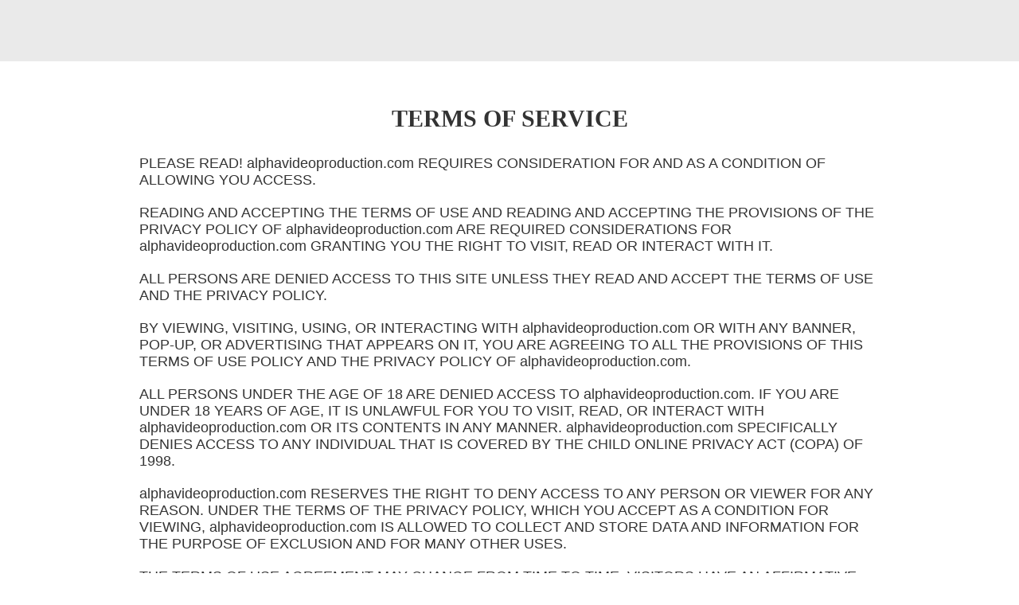

--- FILE ---
content_type: text/html; charset=UTF-8
request_url: https://alphavideoproduction.com/pages/terms/
body_size: 5295
content:
<!DOCTYPE html>
<html class="no-js" lang="en">
<head>
    <meta http-equiv="Content-Type" content="text/html; charset=UTF-8">
    <meta charset="utf-8">
    <meta http-equiv="X-UA-Compatible" content="IE=edge,chrome=1">

    <meta name="viewport" content="width=device-width, initial-scale=1">

    <meta property="og:image" content="">

    <link href='https://fonts.googleapis.com/css?family=Open+Sans:400,400italic,700,700italic' rel='stylesheet' type='text/css'>
    <link href='https://fonts.googleapis.com/css?family=Open+Sans:400italic,700,700italic|Roboto+Slab:400,700' rel='stylesheet' type='text/css'>

        <link rel="apple-touch-icon" sizes="180x180" href="https://cdn.dashnexpages.net/assets/2.39.2/images/dashnex-icon-180x180.png">
    <link rel="icon" type="image/png" href="https://cdn.dashnexpages.net/assets/2.39.2/images/dnpt-icon.png">

    <link rel="stylesheet" href="https://maxcdn.bootstrapcdn.com/bootstrap/3.3.5/css/bootstrap.min.css">
    <link rel="stylesheet" href="https://cdn.dashnexpages.net/assets/2.39.2/page/vendors.css" />
    <!-- <link rel="stylesheet" href="https://maxcdn.bootstrapcdn.com/bootstrap/3.3.5/css/bootstrap-theme.min.css"> -->
    <link rel="stylesheet" href="https://cdn.dashnexpages.net/assets/2.39.2/public/default/landing-page/css/general.css" />
    <link rel="stylesheet" href="https://cdn.dashnexpages.net/assets/2.39.2/public/subdomain_pages.css" />

        
    <title>TERMS OF SERVICE</title>

    </head>
<body class="bg-white" style="background: #ffffff;
        color: #333333;">
            <div class="consent-container" data-terms-url="/pages/terms/"></div>
        <div class="page-wrapp">
        <nav class="navbar navbar-default navbar-subdomains" style="background: #eaeaea;">
            <div class="container min-container">
                <div class="navbar-header">
                                                        </div>
            </div>
        </nav>
        <div class="bg-wrap-mobile">
            <div class="container min-container">
                    <h2 style="text-align: center; margin: 30px 0;"><strong>TERMS OF SERVICE</strong></h2>

    <div class="inner-subdomain">
        <p>PLEASE READ! alphavideoproduction.com REQUIRES CONSIDERATION FOR AND AS A CONDITION OF ALLOWING YOU ACCESS.</p>

<p>READING AND ACCEPTING THE TERMS OF USE AND READING AND ACCEPTING THE PROVISIONS OF THE PRIVACY POLICY OF alphavideoproduction.com ARE REQUIRED CONSIDERATIONS FOR alphavideoproduction.com  GRANTING YOU THE RIGHT TO VISIT, READ OR INTERACT WITH IT.</p>

<p>ALL PERSONS ARE DENIED ACCESS TO THIS SITE UNLESS THEY READ AND ACCEPT THE TERMS OF USE AND THE PRIVACY POLICY.</p>

<p>BY VIEWING, VISITING, USING, OR INTERACTING WITH alphavideoproduction.com OR WITH ANY BANNER, POP-UP, OR ADVERTISING THAT APPEARS ON IT, YOU ARE AGREEING TO ALL THE PROVISIONS OF THIS TERMS OF USE POLICY AND THE PRIVACY POLICY OF alphavideoproduction.com.</p>

<p>ALL PERSONS UNDER THE AGE OF 18 ARE DENIED ACCESS TO alphavideoproduction.com. IF YOU ARE UNDER 18 YEARS OF AGE, IT IS UNLAWFUL FOR YOU TO VISIT, READ, OR INTERACT WITH alphavideoproduction.com OR ITS CONTENTS IN ANY MANNER. alphavideoproduction.com SPECIFICALLY DENIES ACCESS TO ANY INDIVIDUAL THAT IS COVERED BY THE CHILD ONLINE PRIVACY ACT (COPA) OF 1998.</p>

<p>alphavideoproduction.com RESERVES THE RIGHT TO DENY ACCESS TO ANY PERSON OR VIEWER FOR ANY REASON. UNDER THE TERMS OF THE PRIVACY POLICY, WHICH YOU ACCEPT AS A CONDITION FOR VIEWING, alphavideoproduction.com IS ALLOWED TO COLLECT AND STORE DATA AND INFORMATION FOR THE PURPOSE OF EXCLUSION AND FOR MANY OTHER USES.</p>

<p>THE TERMS OF USE AGREEMENT MAY CHANGE FROM TIME TO TIME. VISITORS HAVE AN AFFIRMATIVE DUTY, AS PART OF THE CONSIDERATION FOR PERMISSION TO VIEW alphavideoproduction.com, TO KEEP THEMSELVES INFORMED OF CHANGES.</p>

<p>PARTIES TO THE TERMS OF USE AGREEMENT</p>

<p>Visitors, viewers, users, subscribers, members, affiliates, or customers, collectively referred to herein as "Visitors," are parties to this agreement. The website and its owners and/or operators are parties to this agreement, herein referred to as "Website."</p>

<p>USE OF INFORMATION FROM THIS WEBSITE</p>

<p>Unless you have entered into an express written contract with this website to the contrary, visitors, viewers, subscribers, members, affiliates, or customers have no right to use this information in a commercial or public setting; they have no right to broadcast it, copy it, save it, print it, sell it, or publish any portions of the content of this website. By viewing the contents of this website you agree this condition of viewing and you acknowledge that any unauthorized use is unlawful and may subject you to civil or criminal penalties. Again, Visitor has no rights whatsoever to use the content of, or portions thereof, including its databases, invisible pages, linked pages, underlying code, or other intellectual property the site may contain, for any reason for any use whatsoever. Nothing. Visitor agrees to liquidated damages in the amount of U.S.$100,000 in addition to costs and actual damages for breach of this provision. Visitor warrants that he or she understands that accepting this provision is a condition of viewing and that viewing constitutes acceptance.</p>

<p>OWNERSHIP OF WEBSITE OR RIGHT TO USE, SELL, PUBLISH CONTENTS OF THIS WEBSITE</p>

<p>The website and its contents are owned or licensed by the website. Material contained on the website must be presumed to be proprietary and copyrighted. Visitors have no rights whatsoever in the site content. Use of website content for any reason is unlawful unless it is done with express contract or permission of the website.</p>

<p>HYPERLINKING TO SITE, CO-BRANDING, "FRAMING" AND REFERENCING SITE PROHIBITED</p>

<p>Unless expressly authorized by website, no one may hyperlink this site, or portions thereof, (including, but not limited to, logotypes, trademarks, branding or copyrighted material) to theirs for any reason. Further, you are not allowed to reference the url (website address) of this website in any commercial or non-commercial media without express permission, nor are you allowed to 'frame' the site. You specifically agree to cooperate with the Website to remove or de-activate any such activities and be liable for all damages. You hereby agree to liquidated damages of US $100,000.00 plus costs and actual damages for violating this provision.</p>

<p>DISCLAIMER FOR CONTENTS OF SITE</p>

<p>The website disclaims any responsibility for the accuracy of the content of this website. Visitors assume the all risk of viewing, reading, using, or relying upon this information. Unless you have otherwise formed an express contract to the contrary with the website, you have no right to rely on any information contained herein as accurate. The website makes no such warranty.</p>

<p>DISCLAIMER FOR HARM CAUSED TO YOUR COMPUTER OR SOFTWARE FROM INTERACTING WITH THIS WEBSITE OR ITS CONTENTS. VISITOR ASSUMES ALL RISK OF VIRUSES, WORMS, OR OTHER CORRUPTING FACTORS.</p>

<p>The website assumes no responsibility for damage to computers or software of the visitor or any person the visitor subsequently communicates with from corrupting code or data that is inadvertently passed to the visitor's computer. Again, visitor views and interacts with this site, or banners or pop-ups or advertising displayed thereon, at his own risk.</p>

<p>DISCLAIMER FOR HARM CAUSED BY DOWNLOADS</p>

<p>Visitor downloads information from this site at this own risk. Website makes no warranty that downloads are free of corrupting computer codes, including, but not limited to, viruses and worms.</p>

<p>LIMITATION OF LIABILITY</p>

<p>By viewing, using, or interacting in any manner with this site, including banners, advertising, or pop-ups, downloads, and as a condition of the website to allow his lawful viewing, Visitor forever waives all right to claims of damage of any and all description based on any causal factor resulting in any possible harm, no matter how heinous or extensive, whether physical or emotional, foreseeable or unforeseeable, whether personal or business in nature.</p>

<p>INDEMNIFICATION</p>

<p>Visitor agrees that in the event he causes damage, which the Website is required to pay for, the Visitor, as a condition of viewing, promises to reimburse the Website for all.</p>

<p>SUBMISSIONS</p>

<p>Visitor agrees as a condition of viewing, that any communication between Visitor and Website is deemed a submission. All submissions, including portions thereof, graphics contained thereon, or any of the content of the submission, shall become the exclusive property of the Website and may be used, without further permission, for commercial use without additional consideration of any kind. Visitor agrees to only communicate that information to the Website, which it wishes to forever allow the Website to use in any manner as it sees fit. "Submissions" is also a provision of the Privacy Policy.</p>

<p>NOTICE</p>

<p>No additional notice of any kind for any reason is due Visitor and Visitor expressly warrants an understanding that the right to notice is waived as a condition for permission to view or interact with the website.</p>

<p>DISPUTES</p>

<p>As part of the consideration that the Website requires for viewing, using or interacting with this website, Visitor agrees to use binding arbitration for any claim, dispute, or controversy ("CLAIM") of any kind (whether in contract, tort or otherwise) arising out of or relating to this purchase, this product, including solicitation issues, privacy issues, and terms of use issues.</p>

<p>Arbitration shall be conducted pursuant to the rules of the American Arbitration Association which are in effect on the date a dispute is submitted to the American Arbitration Association. Information about the American Arbitration Association, its rules, and its forms are available from the American Arbitration Association, 335 Madison Avenue, Floor 10, New York, New York, 10017-4605. Hearing will take place in the city or county of the Seller.</p>

<p>In no case shall the viewer, visitor, member, subscriber or customer have the right to go to court or have a jury trial. Viewer, visitor, member, subscriber or customer will not have the right to engage in pre-trial discovery except as provided in the rules; you will not have the right to participate as a representative or member of any class of claimants pertaining to any claim subject to arbitration; the arbitrator's decision will be final and binding with limited rights of appeal.</p>

<p>The prevailing party shall be reimbursed by the other party for any and all costs associated with the dispute arbitration, including attorney fees, collection fees, investigation fees, travel expenses.</p>

<p>JURISDICTION AND VENUE</p>

<p>If any matter concerning this purchase shall be brought before a court of law, pre- or post-arbitration, Viewer, visitor, member, subscriber or customer agrees to that the sole and proper jurisdiction to be the state and city declared in the contact information of the web owner unless otherwise here specified. In the event that litigation is in a federal court, the proper court shall be the closest federal court to the Seller's address.</p>

<p>APPLICABLE LAW</p>

<p>Viewer, visitor, member, subscriber or customer agrees that the applicable law to be applied shall, in all cases, be that of the state of the Seller.</p>

<p>CONTACT INFORMATION</p>

<p>The Seller of this product is:</p>
alphavideoproduction.com

<p>
    Mailing address:<br>

    Kornvaenget 21, Udsholt<br>
    Graested,&nbsp;3230<br>
    Denmark<br>
</p>

<p>Contact Email: <a href="/cdn-cgi/l/email-protection#72010702021d000632160017131f041b011b1d1c5c1619" target="_blank"><span class="__cf_email__" data-cfemail="3d4e484d4d524f497d594f585c504b544e545253135956">[email&#160;protected]</span></a>, All Rights Reserved.</p>

    </div>
            </div>
        </div>
    </div>

    <div class="footer-wrapper footer-wrapper-subdomain" style="background: #2e2e2d; color: #ffffff;">
        <div class="container min-container" style="margin-top: 12px;">
            <div class="footer-subdomain">
                <div class="text-center">&copy; Copyright 2026 alphavideoproduction.com. All Rights Reserved.  </div>
                <p class="text-center">
                                            <a href="/pages/terms/" style="color: #ffffff;" target="_blank">Terms</a> |
                                            <a href="/pages/privacy/" style="color: #ffffff;" target="_blank">Privacy</a> |
                                            <a href="/pages/disclaimer/" style="color: #ffffff;" target="_blank">Disclaimer</a> |
                                            <a href="/pages/about/" style="color: #ffffff;" target="_blank">About</a> |
                                            <a href="/pages/contact/" style="color: #ffffff;" target="_blank">Contact</a> 
                                    </p>

                        <p class="text-center" style="font-family: Open Sans, sans-serif !important;    font-size: 14px;    color: #FFFFFF !important;                ">
        Designed by
        <a href="https://dashnexpowertech.com/?alphavideoproduction"
           style="font-family: Open Sans, sans-serif !important;    font-size: 14px;    color: #FFFFFF !important;                ; color: #ffffff;" >
            DashNexPowerTech.com
        </a>
    </p>

            </div>
        </div>
    </div>

            
    <script data-cfasync="false" src="/cdn-cgi/scripts/5c5dd728/cloudflare-static/email-decode.min.js"></script><script type="text/javascript">
        function downloadJSAtOnload() {
            var jsFiles = [];
                        jsFiles.push("https://cdn.dashnexpages.net/assets/2.39.2/page/bundle.min.js");
                        for (var i = 0; i < jsFiles.length; i++) {
                var el = document.createElement("script");
                el.src = jsFiles[i];
                document.body.appendChild(el);
            }

            var cssFiles = [];
            
            var head = document.getElementsByTagName('head')[0];
            for (var j = 0; j < cssFiles.length; j++) {
                var link = document.createElement('link');
                link.rel = 'stylesheet';
                link.type = 'text/css';
                link.href = cssFiles[j];
                link.media = 'all';
                head.appendChild(link);
            }
        }

        if (window.addEventListener) {
            window.addEventListener("load", downloadJSAtOnload, false);
        }
        else if (window.attachEvent) {
            window.attachEvent("onload", downloadJSAtOnload);
        } else {
            window.onload = downloadJSAtOnload;
        }
    </script>


        

    <script defer src="https://static.cloudflareinsights.com/beacon.min.js/vcd15cbe7772f49c399c6a5babf22c1241717689176015" integrity="sha512-ZpsOmlRQV6y907TI0dKBHq9Md29nnaEIPlkf84rnaERnq6zvWvPUqr2ft8M1aS28oN72PdrCzSjY4U6VaAw1EQ==" data-cf-beacon='{"version":"2024.11.0","token":"c8f2aa1c18984335803ce922656e8fbf","r":1,"server_timing":{"name":{"cfCacheStatus":true,"cfEdge":true,"cfExtPri":true,"cfL4":true,"cfOrigin":true,"cfSpeedBrain":true},"location_startswith":null}}' crossorigin="anonymous"></script>
</body>
</html>


--- FILE ---
content_type: text/css
request_url: https://cdn.dashnexpages.net/assets/2.39.2/page/vendors.css
body_size: 3958
content:
.is-countdown{border:1px solid #ccc;background-color:#eee}.countdown-rtl{direction:rtl}.countdown-holding span{color:#888}.countdown-row{clear:both;width:100%;padding:0px 2px;text-align:center}.countdown-show1 .countdown-section{width:98%}.countdown-show2 .countdown-section{width:48%}.countdown-show3 .countdown-section{width:32.5%}.countdown-show4 .countdown-section{width:24.5%}.countdown-show5 .countdown-section{width:19.5%}.countdown-show6 .countdown-section{width:16.25%}.countdown-show7 .countdown-section{width:14%}.countdown-section{display:block;float:left;font-size:75%;text-align:center}.countdown-amount{font-size:200%}.countdown-period{display:block}.countdown-descr{display:block;width:100%}.pgp-timer{font:normal 20px "Helvetica Neue",Helvetica,Arial,sans-serif;height:100px}.pgp-timer.is-countdown{background:transparent;border:none;max-width:500px;color:#eee;margin:20px auto;display:block;clear:both;height:auto}.pgp-timer .countdown-amount{font-family:Rockwell,"Courier Bold",Courier,Georgia,Times,"Times New Roman",serif;display:inline-block;margin-bottom:3px}.pgp-timer .countdown-section{background-color:#333333;-webkit-border-radius:5px;-moz-border-radius:5px;-ms-border-radius:5px;-o-border-radius:5px;border-radius:5px;margin:2%;-webkit-box-sizing:border-box;-moz-box-sizing:border-box;box-sizing:border-box;padding:15px;width:20%;-webkit-box-shadow:0 1px 3px 0 rgba(50,50,50,0.5);-moz-box-shadow:0 1px 3px 0 rgba(50,50,50,0.5);box-shadow:0 1px 3px 0 rgba(50,50,50,0.5);display:inline-block !important;float:none !important;max-width:100px !important;width:100% !important}.pgp-timer.light .countdown-section{background-color:#fff;color:#444}.wrapper-timmer{margin-bottom:20px;line-height:20px}.wrapper-timmer .timmer{text-align:center;padding-top:0px;padding-bottom:0px}@media (max-width:767px){.wrapper-timmer .timmer{padding-top:0px;padding-bottom:0px}}.wrapper-timmer .h2{color:#ffffff;padding-bottom:44px;text-shadow:2px 1px 1px #000}@media (max-width:767px){.wrapper-timmer .h2{margin-top:10px;padding-bottom:10px;font-size:15px}}.wrapper-timmer .simply-countdown{display:table;font-family:'Arial',sans-serif}.wrapper-timmer .simply-countdown>.simply-section{display:-webkit-box;display:-moz-box;display:-webkit-flex;display:-ms-flexbox;display:flex;-webkit-box-pack:center;-moz-box-pack:center;-ms-flex-pack:center;-webkit-justify-content:center;justify-content:center;-webkit-box-align:center;-moz-box-align:center;-webkit-align-items:center;-ms-flex-align:center;align-items:center;float:left;margin:10px}.wrapper-timmer .simply-countdown{display:inline-block}.wrapper-timmer .simply-countdown .simply-section{display:inline-block;width:143px;height:143px;float:none}@media (max-width:991px){.wrapper-timmer .simply-countdown .simply-section{width:120px;height:120px}}@media (max-width:767px){.wrapper-timmer .simply-countdown .simply-section{width:88px;height:88px}}@media (max-width:479px){.wrapper-timmer .simply-countdown .simply-section{width:64px;height:64px;margin:3px}}.wrapper-timmer .simply-countdown .simply-section .simply-amount{font-size:64px;margin-top:52px;font-family:'Roboto Slab',serif;font-weight:600;text-align:center;display:block}@media (max-width:991px){.wrapper-timmer .simply-countdown .simply-section .simply-amount{margin-top:35px}}@media (max-width:767px){.wrapper-timmer .simply-countdown .simply-section .simply-amount{font-size:34px !important;margin-top:20px}}@media (max-width:479px){.wrapper-timmer .simply-countdown .simply-section .simply-amount{font-size:32px !important;margin-top:15px}}.wrapper-timmer .simply-countdown .simply-section .simply-word{font-family:'Open Sans',sans-serif;font-size:16px;font-weight:600;margin-top:24px;text-transform:uppercase;text-align:center;display:block}@media (max-width:767px){.wrapper-timmer .simply-countdown .simply-section .simply-word{font-size:14px !important;margin-top:5px}}@media (max-width:479px){.wrapper-timmer .simply-countdown .simply-section .simply-word{font-size:10px !important;margin-top:2px}}.wrapper-timmer .simply-countdown.simply-countdown-one .simply-section{border-radius:50%;-moz-border-radius:50%;-webkit-border-radius:50%;background:#fff;box-shadow:0 1px 3px rgba(0,0,0,0.12),0 1px 2px rgba(0,0,0,0.24);width:143px;height:143px}@media (max-width:991px){.wrapper-timmer .simply-countdown.simply-countdown-one .simply-section{width:120px;height:120px}}@media (max-width:767px){.wrapper-timmer .simply-countdown.simply-countdown-one .simply-section{width:88px;height:88px}}@media (max-width:479px){.wrapper-timmer .simply-countdown.simply-countdown-one .simply-section{width:64px;height:64px}}.wrapper-timmer .simply-countdown.simply-countdown-one .simply-section .simply-amount{color:#191919}.wrapper-timmer .simply-countdown.simply-countdown-one .simply-section .simply-word{color:#7f7f7f}.wrapper-timmer .simply-countdown.simply-countdown-one.circles .simply-section{background-color:transparent;border:4px solid #fff}.wrapper-timmer .simply-countdown.simply-countdown-three .simply-section{background:#fff;box-shadow:0 1px 3px rgba(0,0,0,0.12),0 1px 2px rgba(0,0,0,0.24);width:134px;height:134px}@media (max-width:991px){.wrapper-timmer .simply-countdown.simply-countdown-three .simply-section{width:110px;height:110px}}@media (max-width:767px){.wrapper-timmer .simply-countdown.simply-countdown-three .simply-section{width:80px;height:80px}}@media (max-width:479px){.wrapper-timmer .simply-countdown.simply-countdown-three .simply-section{width:64px;height:64px}}.wrapper-timmer .simply-countdown.simply-countdown-three .simply-section .simply-amount{color:#191919;margin-top:45px}@media (max-width:991px){.wrapper-timmer .simply-countdown.simply-countdown-three .simply-section .simply-amount{margin-top:32px}}@media (max-width:767px){.wrapper-timmer .simply-countdown.simply-countdown-three .simply-section .simply-amount{margin-top:25px}}@media (max-width:479px){.wrapper-timmer .simply-countdown.simply-countdown-three .simply-section .simply-amount{margin-top:15px}}.wrapper-timmer .simply-countdown.simply-countdown-three .simply-section .simply-word{color:#7f7f7f}.wrapper-timmer .simply-countdown.simply-countdown-four .simply-section{background:transparent;border:6px solid #ffffff;box-shadow:0 1px 3px rgba(0,0,0,0.12),0 1px 2px rgba(0,0,0,0.24);width:134px;height:134px}@media (max-width:991px){.wrapper-timmer .simply-countdown.simply-countdown-four .simply-section{width:110px;height:110px}}@media (max-width:767px){.wrapper-timmer .simply-countdown.simply-countdown-four .simply-section{width:80px;height:80px}}@media (max-width:479px){.wrapper-timmer .simply-countdown.simply-countdown-four .simply-section{width:64px;height:64px}}.wrapper-timmer .simply-countdown.simply-countdown-four .simply-section .simply-amount{color:#ffffff;margin-top:38px}@media (max-width:991px){.wrapper-timmer .simply-countdown.simply-countdown-four .simply-section .simply-amount{margin-top:25px}}@media (max-width:767px){.wrapper-timmer .simply-countdown.simply-countdown-four .simply-section .simply-amount{margin-top:17px}}@media (max-width:479px){.wrapper-timmer .simply-countdown.simply-countdown-four .simply-section .simply-amount{margin-top:10px}}.wrapper-timmer .simply-countdown.simply-countdown-four .simply-section .simply-word{color:#fcf5ac}.wrapper-timmer .simply-countdown.simply-countdown-five .simply-section{background:transparent;border-right:4px dotted #fcf5ac;margin:0;padding:10px 6px 10px 10px;width:154px;height:134px}@media (max-width:479px){.wrapper-timmer .simply-countdown.simply-countdown-five .simply-section{border-right-width:3px}}@media (max-width:991px){.wrapper-timmer .simply-countdown.simply-countdown-five .simply-section{width:120px;height:110px}}@media (max-width:767px){.wrapper-timmer .simply-countdown.simply-countdown-five .simply-section{width:88px;height:80px}}@media (max-width:479px){.wrapper-timmer .simply-countdown.simply-countdown-five .simply-section{width:70px;height:66px}}.wrapper-timmer .simply-countdown.simply-countdown-five .simply-section:last-child{border-right:none}.wrapper-timmer .simply-countdown.simply-countdown-five .simply-section .simply-amount{color:#ffffff;margin-top:35px}@media (max-width:991px){.wrapper-timmer .simply-countdown.simply-countdown-five .simply-section .simply-amount{margin-top:23px}}@media (max-width:767px){.wrapper-timmer .simply-countdown.simply-countdown-five .simply-section .simply-amount{margin-top:12px}}@media (max-width:479px){.wrapper-timmer .simply-countdown.simply-countdown-five .simply-section .simply-amount{margin-top:7px}}.wrapper-timmer .simply-countdown.simply-countdown-five .simply-section .simply-word{color:#fcf5ac}.wrapper-timmer .simply-countdown.simply-countdown-six{background-color:#ffffff}.wrapper-timmer .simply-countdown.simply-countdown-six .simply-section{background:transparent;margin:0px;padding:10px;position:relative}.wrapper-timmer .simply-countdown.simply-countdown-six .simply-section:nth-child(-n+3):after{content:':';display:block;position:absolute;top:50%;margin-top:-15px;left:97%;color:inherit;font-size:45px}@media (max-width:767px){.wrapper-timmer .simply-countdown.simply-countdown-six .simply-section:nth-child(-n+3):after{font-size:30px !important}}@media (max-width:479px){.wrapper-timmer .simply-countdown.simply-countdown-six .simply-section:nth-child(-n+3):after{font-size:24px !important}}.wrapper-timmer .simply-countdown.simply-countdown-six .simply-section:last-child{border-right:none}.wrapper-timmer .simply-countdown.simply-countdown-six .simply-section .simply-amount{color:#000000}@media (max-width:767px){.wrapper-timmer .simply-countdown.simply-countdown-six .simply-section .simply-amount{margin-top:20px}}@media (max-width:479px){.wrapper-timmer .simply-countdown.simply-countdown-six .simply-section .simply-amount{margin-top:8px}}.wrapper-timmer .simply-countdown.simply-countdown-six .simply-section .simply-word{color:#7f7f7f}.wrapper-timmer .time-circles{width:680px;margin:0 auto;padding:0px;box-sizing:border-box;background:transparent}@media (max-width:961px){.wrapper-timmer .time-circles{width:570px}}@media (max-width:767px){.wrapper-timmer .time-circles{width:420px}}@media (max-width:479px){.wrapper-timmer .time-circles{width:300px}}.wrapper-timmer .time-circles .time_circles{position:relative;width:100%;height:100%}.wrapper-timmer .time-circles .time_circles div{position:absolute;text-align:center}.wrapper-timmer .time-circles .time_circles div span{display:block;text-align:center;margin-top:-70px;font-weight:600;font-family:'Roboto Slab',serif;color:#ffffff}@media (max-width:961px){.wrapper-timmer .time-circles .time_circles div span{margin-top:-60px}}@media (max-width:767px){.wrapper-timmer .time-circles .time_circles div span{font-size:34px !important;margin-top:-42px}}@media (max-width:479px){.wrapper-timmer .time-circles .time_circles div span{font-size:32px !important;margin-top:-35px}}.wrapper-timmer .time-circles .time_circles div h4{margin-top:55px;padding:0px;text-align:center;text-transform:uppercase;font-family:'Open Sans',sans-serif;font-weight:500;font-size:16px !important;color:#ffffff}@media (max-width:961px){.wrapper-timmer .time-circles .time_circles div h4{margin-top:45px}}@media (max-width:767px){.wrapper-timmer .time-circles .time_circles div h4{margin-top:25px;font-size:14px !important}}@media (max-width:479px){.wrapper-timmer .time-circles .time_circles div h4{margin-top:20px;font-size:10px !important}}.wrapper-timmer .flip-clock-wrapper *{-webkit-box-sizing:border-box;-moz-box-sizing:border-box;-ms-box-sizing:border-box;-o-box-sizing:border-box;box-sizing:border-box;-webkit-backface-visibility:hidden;-moz-backface-visibility:hidden;-ms-backface-visibility:hidden;-o-backface-visibility:hidden;backface-visibility:hidden}.wrapper-timmer .flip-clock-wrapper{text-align:center;position:relative;padding:50px;display:table;margin:0 auto !important}@media (max-width:767px){.wrapper-timmer .flip-clock-wrapper{padding:30px 10px}}.wrapper-timmer .flip-clock-wrapper.clock-bg{background:#0d0d0d}.wrapper-timmer .flip-clock-wrapper.clearfix{*zoom:1}.wrapper-timmer .flip-clock-wrapper.clearfix:before{content:" ";display:table}.wrapper-timmer .flip-clock-wrapper.clearfix:after{content:" ";display:table;clear:both}.wrapper-timmer .flip-clock-wrapper a{cursor:pointer;text-decoration:none;color:#ccc;text-align:center}.wrapper-timmer .flip-clock-wrapper a:hover{color:#fff}.wrapper-timmer .flip-clock-wrapper ul{list-style:none;position:relative;float:left;margin:5px;width:52px;height:90px;font-size:80px;font-weight:bold;line-height:87px;border-radius:6px}@media (max-width:991px){.wrapper-timmer .flip-clock-wrapper ul{height:70px;line-height:70px;width:48px}}@media (max-width:767px){.wrapper-timmer .flip-clock-wrapper ul{margin:2px;width:35px;height:50px;line-height:50px}}@media (max-width:479px){.wrapper-timmer .flip-clock-wrapper ul{width:24px;padding:0px}}.wrapper-timmer .flip-clock-wrapper ul li{z-index:1;position:absolute;left:0;top:0;width:100%;height:100%;line-height:87px;text-decoration:none !important;padding:0px}@media (max-width:991px){.wrapper-timmer .flip-clock-wrapper ul li{line-height:70px}}@media (max-width:767px){.wrapper-timmer .flip-clock-wrapper ul li{line-height:45px}}.wrapper-timmer .flip-clock-wrapper ul li:first-child{z-index:2}.wrapper-timmer .flip-clock-wrapper ul li a{display:block;height:100%;-webkit-perspective:200px;-moz-perspective:200px;perspective:200px;margin:0 !important;overflow:visible !important;cursor:default !important}.wrapper-timmer .flip-clock-wrapper ul li a div{z-index:1;position:absolute;left:0;width:100%;height:50%;font-size:80px;overflow:hidden;outline:1px solid transparent}.wrapper-timmer .flip-clock-wrapper ul li a div.up{-webkit-transform-origin:50% 100%;-moz-transform-origin:50% 100%;-ms-transform-origin:50% 100%;-o-transform-origin:50% 100%;transform-origin:50% 100%;top:0}.wrapper-timmer .flip-clock-wrapper ul li a div.up div.inn{top:0}@media (max-width:991px){.wrapper-timmer .flip-clock-wrapper ul li a div.up div.inn,.wrapper-timmer .flip-clock-wrapper ul li a div.down div.inn{font-size:35px}}@media (max-width:767px){.wrapper-timmer .flip-clock-wrapper ul li a div.up div.inn,.wrapper-timmer .flip-clock-wrapper ul li a div.down div.inn{font-size:30px}}.wrapper-timmer .flip-clock-wrapper ul li a div.up:after{content:"";position:absolute;top:44px;left:0;z-index:5;width:100%;height:3px;background-color:#000;background-color:rgba(0,0,0,0.4)}@media (max-width:991px){.wrapper-timmer .flip-clock-wrapper ul li a div.up:after{top:50px}}@media (max-width:767px){.wrapper-timmer .flip-clock-wrapper ul li a div.up:after{top:24px}}.wrapper-timmer .flip-clock-wrapper ul li a div.down{-webkit-transform-origin:50% 0;-moz-transform-origin:50% 0;-ms-transform-origin:50% 0;-o-transform-origin:50% 0;transform-origin:50% 0;bottom:0;border-bottom-left-radius:6px;border-bottom-right-radius:6px}.wrapper-timmer .flip-clock-wrapper ul li a div.down div.inn{bottom:0}.wrapper-timmer .flip-clock-wrapper ul li a div .shadow{position:absolute;width:100%;height:100%;z-index:2}.wrapper-timmer .flip-clock-wrapper ul li a div div.inn{position:absolute;left:0;z-index:1;width:100%;height:200%;color:#ccc;text-shadow:0 1px 2px #000;text-align:center;background-color:#333;border-radius:6px;font-size:70px}.wrapper-timmer .flip-clock-wrapper ul.play li.flip-clock-before{z-index:3}.wrapper-timmer .flip-clock-wrapper ul.play li.flip-clock-active{-webkit-animation:asd .5s .5s linear both;-moz-animation:asd .5s .5s linear both;animation:asd .5s .5s linear both;z-index:5}.wrapper-timmer .flip-clock-divider{float:left;display:inline-block;position:relative;width:20px;height:100px}@media (max-width:991px){.wrapper-timmer .flip-clock-divider{height:65px}}@media (max-width:767px){.wrapper-timmer .flip-clock-divider{width:10px;height:50px}}.wrapper-timmer .flip-clock-divider:first-child{width:0}.wrapper-timmer .flip-clock-dot{display:block;background:#cccccc;width:10px;height:10px;position:absolute;border-radius:50%;box-shadow:0 0 5px rgba(0,0,0,0.5);left:5px}@media (max-width:991px){.wrapper-timmer .flip-clock-dot{height:12px;width:12px;left:7px}}@media (max-width:767px){.wrapper-timmer .flip-clock-dot{height:6px;width:6px;left:2px}}.wrapper-timmer .flip-clock-dot.top{top:30px}@media (max-width:991px){.wrapper-timmer .flip-clock-dot.top{top:24px}}@media (max-width:767px){.wrapper-timmer .flip-clock-dot.top{top:17px}}.wrapper-timmer .flip-clock-dot.bottom{bottom:30px}@media (max-width:991px){.wrapper-timmer .flip-clock-dot.bottom{bottom:8px}}@media (max-width:767px){.wrapper-timmer .flip-clock-dot.bottom{bottom:8px}}.wrapper-timmer .flip-clock-divider .flip-clock-label{position:absolute;top:-1.5em;right:-100px;text-shadow:none;font-size:24px;color:#cccccc}@media (max-width:991px){.wrapper-timmer .flip-clock-divider .flip-clock-label{font-size:20px}}@media (max-width:767px){.wrapper-timmer .flip-clock-divider .flip-clock-label{font-size:16px;right:-60px}}@media (max-width:479px){.wrapper-timmer .flip-clock-divider .flip-clock-label{font-size:11px;right:-40px}}@media (max-width:991px){.wrapper-timmer .flip-clock-divider.hours .flip-clock-label{right:-66px}}@media (max-width:479px){.wrapper-timmer .flip-clock-divider.hours .flip-clock-label{right:-42px}}.wrapper-timmer .flip-clock-divider.minutes .flip-clock-label{right:-114px}@media (max-width:991px){.wrapper-timmer .flip-clock-divider.minutes .flip-clock-label{right:-78px}}@media (max-width:767px){.wrapper-timmer .flip-clock-divider.minutes .flip-clock-label{bottom:8px}}@media (max-width:479px){.wrapper-timmer .flip-clock-divider.minutes .flip-clock-label{right:-47px}}.wrapper-timmer .flip-clock-divider.seconds .flip-clock-label{right:-114px}@media (max-width:991px){.wrapper-timmer .flip-clock-divider.seconds .flip-clock-label{right:-78px}}@media (max-width:767px){.wrapper-timmer .flip-clock-divider.seconds .flip-clock-label{bottom:8px}}@media (max-width:479px){.wrapper-timmer .flip-clock-divider.seconds .flip-clock-label{right:-47px}}@-webkit-keyframes asd{0%{z-index:2}20%{z-index:4}100%{z-index:4}}@-moz-keyframes asd{0%{z-index:2}20%{z-index:4}100%{z-index:4}}@-o-keyframes asd{0%{z-index:2}20%{z-index:4}100%{z-index:4}}@keyframes asd{0%{z-index:2}20%{z-index:4}100%{z-index:4}}.wrapper-timmer .flip-clock-wrapper ul.play li.flip-clock-active .down{z-index:2;-webkit-animation:turn .5s .5s linear both;-moz-animation:turn .5s .5s linear both;animation:turn .5s .5s linear both}@-webkit-keyframes turn{0%{-webkit-transform:rotateX(90deg)}100%{-webkit-transform:rotateX(0deg)}}@-moz-keyframes turn{0%{-moz-transform:rotateX(90deg)}100%{-moz-transform:rotateX(0deg)}}@-o-keyframes turn{0%{-o-transform:rotateX(90deg)}100%{-o-transform:rotateX(0deg)}}@keyframes turn{0%{transform:rotateX(90deg)}100%{transform:rotateX(0deg)}}.wrapper-timmer .flip-clock-wrapper ul.play li.flip-clock-before .up{z-index:2;-webkit-animation:turn2 .5s linear both;-moz-animation:turn2 .5s linear both;animation:turn2 .5s linear both}@-webkit-keyframes turn2{0%{-webkit-transform:rotateX(0deg)}100%{-webkit-transform:rotateX(-90deg)}}@-moz-keyframes turn2{0%{-moz-transform:rotateX(0deg)}100%{-moz-transform:rotateX(-90deg)}}@-o-keyframes turn2{0%{-o-transform:rotateX(0deg)}100%{-o-transform:rotateX(-90deg)}}@keyframes turn2{0%{transform:rotateX(0deg)}100%{transform:rotateX(-90deg)}}.wrapper-timmer .flip-clock-wrapper ul li.flip-clock-active{z-index:3}.wrapper-timmer .flip-clock-wrapper ul.play li.flip-clock-before .up .shadow{background:-moz-linear-gradient(top, rgba(0,0,0,0.1) 0%, black 100%);background:-webkit-gradient(linear, left top, left bottom, color-stop(0%, rgba(0,0,0,0.1)), color-stop(100%, black));background:linear,top,rgba(0,0,0,0.1) 0%,black 100%;background:-o-linear-gradient(top, rgba(0,0,0,0.1) 0%, black 100%);background:-ms-linear-gradient(top, rgba(0,0,0,0.1) 0%, black 100%);background:linear,to bottom,rgba(0,0,0,0.1) 0%,black 100%;-webkit-animation:show .5s linear both;-moz-animation:show .5s linear both;animation:show .5s linear both}.wrapper-timmer .flip-clock-wrapper ul.play li.flip-clock-active .up .shadow{background:-moz-linear-gradient(top, rgba(0,0,0,0.1) 0%, black 100%);background:-webkit-gradient(linear, left top, left bottom, color-stop(0%, rgba(0,0,0,0.1)), color-stop(100%, black));background:linear,top,rgba(0,0,0,0.1) 0%,black 100%;background:-o-linear-gradient(top, rgba(0,0,0,0.1) 0%, black 100%);background:-ms-linear-gradient(top, rgba(0,0,0,0.1) 0%, black 100%);background:linear,to bottom,rgba(0,0,0,0.1) 0%,black 100%;-webkit-animation:hide .5s .3s linear both;-moz-animation:hide .5s .3s linear both;animation:hide .5s .3s linear both}.wrapper-timmer .flip-clock-wrapper ul.play li.flip-clock-before .down .shadow{background:-moz-linear-gradient(top, black 0%, rgba(0,0,0,0.1) 100%);background:-webkit-gradient(linear, left top, left bottom, color-stop(0%, black), color-stop(100%, rgba(0,0,0,0.1)));background:linear,top,black 0%,rgba(0,0,0,0.1) 100%;background:-o-linear-gradient(top, black 0%, rgba(0,0,0,0.1) 100%);background:-ms-linear-gradient(top, black 0%, rgba(0,0,0,0.1) 100%);background:linear,to bottom,black 0%,rgba(0,0,0,0.1) 100%;-webkit-animation:show .5s linear both;-moz-animation:show .5s linear both;animation:show .5s linear both}.wrapper-timmer .flip-clock-wrapper ul.play li.flip-clock-active .down .shadow{background:-moz-linear-gradient(top, black 0%, rgba(0,0,0,0.1) 100%);background:-webkit-gradient(linear, left top, left bottom, color-stop(0%, black), color-stop(100%, rgba(0,0,0,0.1)));background:linear,top,black 0%,rgba(0,0,0,0.1) 100%;background:-o-linear-gradient(top, black 0%, rgba(0,0,0,0.1) 100%);background:-ms-linear-gradient(top, black 0%, rgba(0,0,0,0.1) 100%);background:linear,to bottom,black 0%,rgba(0,0,0,0.1) 100%;-webkit-animation:hide .5s .3s linear both;-moz-animation:hide .5s .3s linear both;animation:hide .5s .2s linear both}@-webkit-keyframes show{0%{opacity:0}100%{opacity:1}}@-moz-keyframes show{0%{opacity:0}100%{opacity:1}}@-o-keyframes show{0%{opacity:0}100%{opacity:1}}@keyframes show{0%{opacity:0}100%{opacity:1}}@-webkit-keyframes hide{0%{opacity:1}100%{opacity:0}}@-moz-keyframes hide{0%{opacity:1}100%{opacity:0}}@-o-keyframes hide{0%{opacity:1}100%{opacity:0}}@keyframes hide{0%{opacity:1}100%{opacity:0}}@media (max-width:767px){.wrapper-timmer .flip-clock-wrapper ul li a div div.inn{font-size:30px !important}}.cc-window{opacity:1;transition:opacity 1s ease}.cc-window.cc-invisible{opacity:0}.cc-animate.cc-revoke{transition:transform 1s ease}.cc-animate.cc-revoke.cc-top{transform:translateY(-2em)}.cc-animate.cc-revoke.cc-bottom{transform:translateY(2em)}.cc-animate.cc-revoke.cc-active.cc-bottom,.cc-animate.cc-revoke.cc-active.cc-top,.cc-revoke:hover{transform:translateY(0)}.cc-grower{max-height:0;overflow:hidden;transition:max-height 1s}.cc-link,.cc-revoke:hover{text-decoration:underline}.cc-revoke,.cc-window{position:fixed;overflow:hidden;box-sizing:border-box;font-family:Helvetica,Calibri,Arial,sans-serif;font-size:16px;line-height:1.5em;display:-ms-flexbox;display:flex;-ms-flex-wrap:nowrap;flex-wrap:nowrap;z-index:9999}.cc-window.cc-static{position:static}.cc-window.cc-floating{padding:2em;max-width:24em;-ms-flex-direction:column;flex-direction:column}.cc-window.cc-banner{padding:1em 1.8em;width:100%;-ms-flex-direction:row;flex-direction:row}.cc-revoke{padding:.5em}.cc-header{font-size:18px;font-weight:700}.cc-btn,.cc-close,.cc-link,.cc-revoke{cursor:pointer}.cc-link{opacity:.8;display:inline-block;padding:.2em}.cc-link:hover{opacity:1}.cc-link:active,.cc-link:visited{color:initial}.cc-btn{display:block;padding:.4em .8em;font-size:.9em;font-weight:700;border-width:2px;border-style:solid;text-align:center;white-space:nowrap}.cc-banner .cc-btn:last-child{min-width:140px}.cc-highlight .cc-btn:first-child{background-color:transparent;border-color:transparent}.cc-highlight .cc-btn:first-child:focus,.cc-highlight .cc-btn:first-child:hover{background-color:transparent;text-decoration:underline}.cc-close{display:block;position:absolute;top:.5em;right:.5em;font-size:1.6em;opacity:.9;line-height:.75}.cc-close:focus,.cc-close:hover{opacity:1}.cc-revoke.cc-top{top:0;left:3em;border-bottom-left-radius:.5em;border-bottom-right-radius:.5em}.cc-revoke.cc-bottom{bottom:0;left:3em;border-top-left-radius:.5em;border-top-right-radius:.5em}.cc-revoke.cc-left{left:3em;right:unset}.cc-revoke.cc-right{right:3em;left:unset}.cc-top{top:1em}.cc-left{left:1em}.cc-right{right:1em}.cc-bottom{bottom:1em}.cc-floating>.cc-link{margin-bottom:1em}.cc-floating .cc-message{display:block;margin-bottom:1em}.cc-window.cc-floating .cc-compliance{-ms-flex:1 0 auto;flex:1 0 auto}.cc-window.cc-banner{-ms-flex-align:center;align-items:center}.cc-banner.cc-top{left:0;right:0;top:0}.cc-banner.cc-bottom{left:0;right:0;bottom:0}.cc-banner .cc-message{-ms-flex:1;flex:1}.cc-compliance{display:-ms-flexbox;display:flex;-ms-flex-align:center;align-items:center;-ms-flex-line-pack:justify;align-content:space-between}.cc-compliance>.cc-btn{-ms-flex:1;flex:1}.cc-btn+.cc-btn{margin-left:.5em}@media print{.cc-revoke,.cc-window{display:none}}@media screen and (max-width:900px){.cc-btn{white-space:normal}}@media screen and (max-width:414px) and (orientation:portrait),screen and (max-width:736px) and (orientation:landscape){.cc-window.cc-top{top:0}.cc-window.cc-bottom{bottom:0}.cc-window.cc-banner,.cc-window.cc-left,.cc-window.cc-right{left:0;right:0}.cc-window.cc-banner{-ms-flex-direction:column;flex-direction:column}.cc-window.cc-banner .cc-compliance{-ms-flex:1;flex:1}.cc-window.cc-floating{max-width:none}.cc-window .cc-message{margin-bottom:1em}.cc-window.cc-banner{-ms-flex-align:unset;align-items:unset}}.cc-floating.cc-theme-classic{padding:1.2em;border-radius:5px}.cc-floating.cc-type-info.cc-theme-classic .cc-compliance{text-align:center;display:inline;-ms-flex:none;flex:none}.cc-theme-classic .cc-btn{border-radius:5px}.cc-theme-classic .cc-btn:last-child{min-width:140px}.cc-floating.cc-type-info.cc-theme-classic .cc-btn{display:inline-block}.cc-theme-edgeless.cc-window{padding:0}.cc-floating.cc-theme-edgeless .cc-message{margin:2em 2em 1.5em}.cc-banner.cc-theme-edgeless .cc-btn{margin:0;padding:.8em 1.8em;height:100%}.cc-banner.cc-theme-edgeless .cc-message{margin-left:1em}.cc-floating.cc-theme-edgeless .cc-btn+.cc-btn{margin-left:0}

--- FILE ---
content_type: text/css
request_url: https://cdn.dashnexpages.net/assets/2.39.2/public/subdomain_pages.css
body_size: 719
content:
.navbar-default.navbar-subdomains{display:block;min-height:77px;overflow:auto;background:#EAEAEA;margin-bottom:25px}.min-container{max-width:960px}@media (max-width:991px){.min-container{max-width:none}}.inner-subdomain h2{font-size:27px;font-weight:600}.inner-subdomain p{font-size:18px}.footer-wrapper-subdomain{font-size:14px;padding:20px;background:#2E2E2D;color:#fff}@media (max-width:479px){.footer-wrapper-subdomain{font-size:12px;padding:20px 5px}}.footer-wrapper-subdomain .footer-subdomain a{color:#fff}@media (max-width:479px){.footer-wrapper-subdomain .footer-subdomain a{font-size:12px}}.footer-wrapper-subdomain .footer-subdomain a:hover{color:#fff;text-decoration:none}.page-wrapp{min-height:100%;margin-bottom:-82px}.page-wrapp:after{content:"";display:block}.footer-wrapper-subdomain,.page-wrapp:after{min-height:82px}.bg-white{background:#ffffff}

--- FILE ---
content_type: text/javascript
request_url: https://cdn.dashnexpages.net/assets/2.39.2/page/bundle.min.js
body_size: 90937
content:
if(function(t,e){"object"==typeof module&&"object"==typeof module.exports?module.exports=t.document?e(t,!0):function(t){if(!t.document)throw new Error("jQuery requires a window with a document");return e(t)}:e(t)}("undefined"!=typeof window?window:this,function(p,t){var d=[],u=d.slice,m=d.concat,a=d.push,o=d.indexOf,n={},e=n.toString,g=n.hasOwnProperty,y={},i="1.11.3",x=function(t,e){return new x.fn.init(t,e)},s=/^[\s\uFEFF\xA0]+|[\s\uFEFF\xA0]+$/g,r=/^-ms-/,l=/-([\da-z])/gi,c=function(t,e){return e.toUpperCase()};function h(t){var e="length"in t&&t.length,n=x.type(t);return"function"!==n&&!x.isWindow(t)&&(!(1!==t.nodeType||!e)||("array"===n||0===e||"number"==typeof e&&0<e&&e-1 in t))}x.fn=x.prototype={jquery:i,constructor:x,selector:"",length:0,toArray:function(){return u.call(this)},get:function(t){return null!=t?t<0?this[t+this.length]:this[t]:u.call(this)},pushStack:function(t){var e=x.merge(this.constructor(),t);return e.prevObject=this,e.context=this.context,e},each:function(t,e){return x.each(this,t,e)},map:function(n){return this.pushStack(x.map(this,function(t,e){return n.call(t,e,t)}))},slice:function(){return this.pushStack(u.apply(this,arguments))},first:function(){return this.eq(0)},last:function(){return this.eq(-1)},eq:function(t){var e=this.length,n=+t+(t<0?e:0);return this.pushStack(0<=n&&n<e?[this[n]]:[])},end:function(){return this.prevObject||this.constructor(null)},push:a,sort:d.sort,splice:d.splice},x.extend=x.fn.extend=function(){var t,e,n,i,o,s,r=arguments[0]||{},a=1,l=arguments.length,c=!1;for("boolean"==typeof r&&(c=r,r=arguments[a]||{},a++),"object"==typeof r||x.isFunction(r)||(r={}),a===l&&(r=this,a--);a<l;a++)if(null!=(o=arguments[a]))for(i in o)t=r[i],r!==(n=o[i])&&(c&&n&&(x.isPlainObject(n)||(e=x.isArray(n)))?(e?(e=!1,s=t&&x.isArray(t)?t:[]):s=t&&x.isPlainObject(t)?t:{},r[i]=x.extend(c,s,n)):void 0!==n&&(r[i]=n));return r},x.extend({expando:"jQuery"+(i+Math.random()).replace(/\D/g,""),isReady:!0,error:function(t){throw new Error(t)},noop:function(){},isFunction:function(t){return"function"===x.type(t)},isArray:Array.isArray||function(t){return"array"===x.type(t)},isWindow:function(t){return null!=t&&t==t.window},isNumeric:function(t){return!x.isArray(t)&&0<=t-parseFloat(t)+1},isEmptyObject:function(t){var e;for(e in t)return!1;return!0},isPlainObject:function(t){var e;if(!t||"object"!==x.type(t)||t.nodeType||x.isWindow(t))return!1;try{if(t.constructor&&!g.call(t,"constructor")&&!g.call(t.constructor.prototype,"isPrototypeOf"))return!1}catch(t){return!1}if(y.ownLast)for(e in t)return g.call(t,e);for(e in t);return void 0===e||g.call(t,e)},type:function(t){return null==t?t+"":"object"==typeof t||"function"==typeof t?n[e.call(t)]||"object":typeof t},globalEval:function(t){t&&x.trim(t)&&(p.execScript||function(t){p.eval.call(p,t)})(t)},camelCase:function(t){return t.replace(r,"ms-").replace(l,c)},nodeName:function(t,e){return t.nodeName&&t.nodeName.toLowerCase()===e.toLowerCase()},each:function(t,e,n){var i=0,o=t.length,s=h(t);if(n){if(s)for(;i<o&&!1!==e.apply(t[i],n);i++);else for(i in t)if(!1===e.apply(t[i],n))break}else if(s)for(;i<o&&!1!==e.call(t[i],i,t[i]);i++);else for(i in t)if(!1===e.call(t[i],i,t[i]))break;return t},trim:function(t){return null==t?"":(t+"").replace(s,"")},makeArray:function(t,e){var n=e||[];return null!=t&&(h(Object(t))?x.merge(n,"string"==typeof t?[t]:t):a.call(n,t)),n},inArray:function(t,e,n){var i;if(e){if(o)return o.call(e,t,n);for(i=e.length,n=n?n<0?Math.max(0,i+n):n:0;n<i;n++)if(n in e&&e[n]===t)return n}return-1},merge:function(t,e){for(var n=+e.length,i=0,o=t.length;i<n;)t[o++]=e[i++];if(n!=n)for(;void 0!==e[i];)t[o++]=e[i++];return t.length=o,t},grep:function(t,e,n){for(var i=[],o=0,s=t.length,r=!n;o<s;o++)!e(t[o],o)!==r&&i.push(t[o]);return i},map:function(t,e,n){var i,o=0,s=t.length,r=[];if(h(t))for(;o<s;o++)null!=(i=e(t[o],o,n))&&r.push(i);else for(o in t)null!=(i=e(t[o],o,n))&&r.push(i);return m.apply([],r)},guid:1,proxy:function(t,e){var n,i,o;return"string"==typeof e&&(o=t[e],e=t,t=o),x.isFunction(t)?(n=u.call(arguments,2),(i=function(){return t.apply(e||this,n.concat(u.call(arguments)))}).guid=t.guid=t.guid||x.guid++,i):void 0},now:function(){return+new Date},support:y}),x.each("Boolean Number String Function Array Date RegExp Object Error".split(" "),function(t,e){n["[object "+e+"]"]=e.toLowerCase()});var f=function(n){var t,p,w,s,i,m,d,g,_,c,u,y,k,o,v,b,r,a,x,C="sizzle"+1*new Date,T=n.document,S=0,h=0,l=st(),f=st(),D=st(),M=function(t,e){return t===e&&(u=!0),0},E={}.hasOwnProperty,e=[],N=e.pop,O=e.push,L=e.push,F=e.slice,$=function(t,e){for(var n=0,i=t.length;n<i;n++)if(t[n]===e)return n;return-1},j="checked|selected|async|autofocus|autoplay|controls|defer|disabled|hidden|ismap|loop|multiple|open|readonly|required|scoped",A="[\\x20\\t\\r\\n\\f]",I="(?:\\\\.|[\\w-]|[^\\x00-\\xa0])+",P=I.replace("w","w#"),H="\\["+A+"*("+I+")(?:"+A+"*([*^$|!~]?=)"+A+"*(?:'((?:\\\\.|[^\\\\'])*)'|\"((?:\\\\.|[^\\\\\"])*)\"|("+P+"))|)"+A+"*\\]",R=":("+I+")(?:\\((('((?:\\\\.|[^\\\\'])*)'|\"((?:\\\\.|[^\\\\\"])*)\")|((?:\\\\.|[^\\\\()[\\]]|"+H+")*)|.*)\\)|)",Y=new RegExp(A+"+","g"),W=new RegExp("^"+A+"+|((?:^|[^\\\\])(?:\\\\.)*)"+A+"+$","g"),B=new RegExp("^"+A+"*,"+A+"*"),U=new RegExp("^"+A+"*([>+~]|"+A+")"+A+"*"),z=new RegExp("="+A+"*([^\\]'\"]*?)"+A+"*\\]","g"),q=new RegExp(R),V=new RegExp("^"+P+"$"),Q={ID:new RegExp("^#("+I+")"),CLASS:new RegExp("^\\.("+I+")"),TAG:new RegExp("^("+I.replace("w","w*")+")"),ATTR:new RegExp("^"+H),PSEUDO:new RegExp("^"+R),CHILD:new RegExp("^:(only|first|last|nth|nth-last)-(child|of-type)(?:\\("+A+"*(even|odd|(([+-]|)(\\d*)n|)"+A+"*(?:([+-]|)"+A+"*(\\d+)|))"+A+"*\\)|)","i"),bool:new RegExp("^(?:"+j+")$","i"),needsContext:new RegExp("^"+A+"*[>+~]|:(even|odd|eq|gt|lt|nth|first|last)(?:\\("+A+"*((?:-\\d)?\\d*)"+A+"*\\)|)(?=[^-]|$)","i")},G=/^(?:input|select|textarea|button)$/i,J=/^h\d$/i,X=/^[^{]+\{\s*\[native \w/,Z=/^(?:#([\w-]+)|(\w+)|\.([\w-]+))$/,K=/[+~]/,tt=/'|\\/g,et=new RegExp("\\\\([\\da-f]{1,6}"+A+"?|("+A+")|.)","ig"),nt=function(t,e,n){var i="0x"+e-65536;return i!=i||n?e:i<0?String.fromCharCode(i+65536):String.fromCharCode(i>>10|55296,1023&i|56320)},it=function(){y()};try{L.apply(e=F.call(T.childNodes),T.childNodes),e[T.childNodes.length].nodeType}catch(t){L={apply:e.length?function(t,e){O.apply(t,F.call(e))}:function(t,e){for(var n=t.length,i=0;t[n++]=e[i++];);t.length=n-1}}}function ot(t,e,n,i){var o,s,r,a,l,c,u,d,h,f;if((e?e.ownerDocument||e:T)!==k&&y(e),n=n||[],a=(e=e||k).nodeType,"string"!=typeof t||!t||1!==a&&9!==a&&11!==a)return n;if(!i&&v){if(11!==a&&(o=Z.exec(t)))if(r=o[1]){if(9===a){if(!(s=e.getElementById(r))||!s.parentNode)return n;if(s.id===r)return n.push(s),n}else if(e.ownerDocument&&(s=e.ownerDocument.getElementById(r))&&x(e,s)&&s.id===r)return n.push(s),n}else{if(o[2])return L.apply(n,e.getElementsByTagName(t)),n;if((r=o[3])&&p.getElementsByClassName)return L.apply(n,e.getElementsByClassName(r)),n}if(p.qsa&&(!b||!b.test(t))){if(d=u=C,h=e,f=1!==a&&t,1===a&&"object"!==e.nodeName.toLowerCase()){for(c=m(t),(u=e.getAttribute("id"))?d=u.replace(tt,"\\$&"):e.setAttribute("id",d),d="[id='"+d+"'] ",l=c.length;l--;)c[l]=d+mt(c[l]);h=K.test(t)&&ft(e.parentNode)||e,f=c.join(",")}if(f)try{return L.apply(n,h.querySelectorAll(f)),n}catch(t){}finally{u||e.removeAttribute("id")}}}return g(t.replace(W,"$1"),e,n,i)}function st(){var i=[];return function t(e,n){return i.push(e+" ")>w.cacheLength&&delete t[i.shift()],t[e+" "]=n}}function rt(t){return t[C]=!0,t}function at(t){var e=k.createElement("div");try{return!!t(e)}catch(t){return!1}finally{e.parentNode&&e.parentNode.removeChild(e),e=null}}function lt(t,e){for(var n=t.split("|"),i=t.length;i--;)w.attrHandle[n[i]]=e}function ct(t,e){var n=e&&t,i=n&&1===t.nodeType&&1===e.nodeType&&(~e.sourceIndex||1<<31)-(~t.sourceIndex||1<<31);if(i)return i;if(n)for(;n=n.nextSibling;)if(n===e)return-1;return t?1:-1}function ut(e){return function(t){return"input"===t.nodeName.toLowerCase()&&t.type===e}}function dt(n){return function(t){var e=t.nodeName.toLowerCase();return("input"===e||"button"===e)&&t.type===n}}function ht(r){return rt(function(s){return s=+s,rt(function(t,e){for(var n,i=r([],t.length,s),o=i.length;o--;)t[n=i[o]]&&(t[n]=!(e[n]=t[n]))})})}function ft(t){return t&&void 0!==t.getElementsByTagName&&t}for(t in p=ot.support={},i=ot.isXML=function(t){var e=t&&(t.ownerDocument||t).documentElement;return!!e&&"HTML"!==e.nodeName},y=ot.setDocument=function(t){var e,n,l=t?t.ownerDocument||t:T;return l!==k&&9===l.nodeType&&l.documentElement?(o=(k=l).documentElement,(n=l.defaultView)&&n!==n.top&&(n.addEventListener?n.addEventListener("unload",it,!1):n.attachEvent&&n.attachEvent("onunload",it)),v=!i(l),p.attributes=at(function(t){return t.className="i",!t.getAttribute("className")}),p.getElementsByTagName=at(function(t){return t.appendChild(l.createComment("")),!t.getElementsByTagName("*").length}),p.getElementsByClassName=X.test(l.getElementsByClassName),p.getById=at(function(t){return o.appendChild(t).id=C,!l.getElementsByName||!l.getElementsByName(C).length}),p.getById?(w.find.ID=function(t,e){if(void 0!==e.getElementById&&v){var n=e.getElementById(t);return n&&n.parentNode?[n]:[]}},w.filter.ID=function(t){var e=t.replace(et,nt);return function(t){return t.getAttribute("id")===e}}):(delete w.find.ID,w.filter.ID=function(t){var n=t.replace(et,nt);return function(t){var e=void 0!==t.getAttributeNode&&t.getAttributeNode("id");return e&&e.value===n}}),w.find.TAG=p.getElementsByTagName?function(t,e){return void 0!==e.getElementsByTagName?e.getElementsByTagName(t):p.qsa?e.querySelectorAll(t):void 0}:function(t,e){var n,i=[],o=0,s=e.getElementsByTagName(t);if("*"===t){for(;n=s[o++];)1===n.nodeType&&i.push(n);return i}return s},w.find.CLASS=p.getElementsByClassName&&function(t,e){return v?e.getElementsByClassName(t):void 0},r=[],b=[],(p.qsa=X.test(l.querySelectorAll))&&(at(function(t){o.appendChild(t).innerHTML="<a id='"+C+"'></a><select id='"+C+"-\f]' msallowcapture=''><option selected=''></option></select>",t.querySelectorAll("[msallowcapture^='']").length&&b.push("[*^$]="+A+"*(?:''|\"\")"),t.querySelectorAll("[selected]").length||b.push("\\["+A+"*(?:value|"+j+")"),t.querySelectorAll("[id~="+C+"-]").length||b.push("~="),t.querySelectorAll(":checked").length||b.push(":checked"),t.querySelectorAll("a#"+C+"+*").length||b.push(".#.+[+~]")}),at(function(t){var e=l.createElement("input");e.setAttribute("type","hidden"),t.appendChild(e).setAttribute("name","D"),t.querySelectorAll("[name=d]").length&&b.push("name"+A+"*[*^$|!~]?="),t.querySelectorAll(":enabled").length||b.push(":enabled",":disabled"),t.querySelectorAll("*,:x"),b.push(",.*:")})),(p.matchesSelector=X.test(a=o.matches||o.webkitMatchesSelector||o.mozMatchesSelector||o.oMatchesSelector||o.msMatchesSelector))&&at(function(t){p.disconnectedMatch=a.call(t,"div"),a.call(t,"[s!='']:x"),r.push("!=",R)}),b=b.length&&new RegExp(b.join("|")),r=r.length&&new RegExp(r.join("|")),e=X.test(o.compareDocumentPosition),x=e||X.test(o.contains)?function(t,e){var n=9===t.nodeType?t.documentElement:t,i=e&&e.parentNode;return t===i||!(!i||1!==i.nodeType||!(n.contains?n.contains(i):t.compareDocumentPosition&&16&t.compareDocumentPosition(i)))}:function(t,e){if(e)for(;e=e.parentNode;)if(e===t)return!0;return!1},M=e?function(t,e){if(t===e)return u=!0,0;var n=!t.compareDocumentPosition-!e.compareDocumentPosition;return n||(1&(n=(t.ownerDocument||t)===(e.ownerDocument||e)?t.compareDocumentPosition(e):1)||!p.sortDetached&&e.compareDocumentPosition(t)===n?t===l||t.ownerDocument===T&&x(T,t)?-1:e===l||e.ownerDocument===T&&x(T,e)?1:c?$(c,t)-$(c,e):0:4&n?-1:1)}:function(t,e){if(t===e)return u=!0,0;var n,i=0,o=t.parentNode,s=e.parentNode,r=[t],a=[e];if(!o||!s)return t===l?-1:e===l?1:o?-1:s?1:c?$(c,t)-$(c,e):0;if(o===s)return ct(t,e);for(n=t;n=n.parentNode;)r.unshift(n);for(n=e;n=n.parentNode;)a.unshift(n);for(;r[i]===a[i];)i++;return i?ct(r[i],a[i]):r[i]===T?-1:a[i]===T?1:0},l):k},ot.matches=function(t,e){return ot(t,null,null,e)},ot.matchesSelector=function(t,e){if((t.ownerDocument||t)!==k&&y(t),e=e.replace(z,"='$1']"),!(!p.matchesSelector||!v||r&&r.test(e)||b&&b.test(e)))try{var n=a.call(t,e);if(n||p.disconnectedMatch||t.document&&11!==t.document.nodeType)return n}catch(t){}return 0<ot(e,k,null,[t]).length},ot.contains=function(t,e){return(t.ownerDocument||t)!==k&&y(t),x(t,e)},ot.attr=function(t,e){(t.ownerDocument||t)!==k&&y(t);var n=w.attrHandle[e.toLowerCase()],i=n&&E.call(w.attrHandle,e.toLowerCase())?n(t,e,!v):void 0;return void 0!==i?i:p.attributes||!v?t.getAttribute(e):(i=t.getAttributeNode(e))&&i.specified?i.value:null},ot.error=function(t){throw new Error("Syntax error, unrecognized expression: "+t)},ot.uniqueSort=function(t){var e,n=[],i=0,o=0;if(u=!p.detectDuplicates,c=!p.sortStable&&t.slice(0),t.sort(M),u){for(;e=t[o++];)e===t[o]&&(i=n.push(o));for(;i--;)t.splice(n[i],1)}return c=null,t},s=ot.getText=function(t){var e,n="",i=0,o=t.nodeType;if(o){if(1===o||9===o||11===o){if("string"==typeof t.textContent)return t.textContent;for(t=t.firstChild;t;t=t.nextSibling)n+=s(t)}else if(3===o||4===o)return t.nodeValue}else for(;e=t[i++];)n+=s(e);return n},(w=ot.selectors={cacheLength:50,createPseudo:rt,match:Q,attrHandle:{},find:{},relative:{">":{dir:"parentNode",first:!0}," ":{dir:"parentNode"},"+":{dir:"previousSibling",first:!0},"~":{dir:"previousSibling"}},preFilter:{ATTR:function(t){return t[1]=t[1].replace(et,nt),t[3]=(t[3]||t[4]||t[5]||"").replace(et,nt),"~="===t[2]&&(t[3]=" "+t[3]+" "),t.slice(0,4)},CHILD:function(t){return t[1]=t[1].toLowerCase(),"nth"===t[1].slice(0,3)?(t[3]||ot.error(t[0]),t[4]=+(t[4]?t[5]+(t[6]||1):2*("even"===t[3]||"odd"===t[3])),t[5]=+(t[7]+t[8]||"odd"===t[3])):t[3]&&ot.error(t[0]),t},PSEUDO:function(t){var e,n=!t[6]&&t[2];return Q.CHILD.test(t[0])?null:(t[3]?t[2]=t[4]||t[5]||"":n&&q.test(n)&&(e=m(n,!0))&&(e=n.indexOf(")",n.length-e)-n.length)&&(t[0]=t[0].slice(0,e),t[2]=n.slice(0,e)),t.slice(0,3))}},filter:{TAG:function(t){var e=t.replace(et,nt).toLowerCase();return"*"===t?function(){return!0}:function(t){return t.nodeName&&t.nodeName.toLowerCase()===e}},CLASS:function(t){var e=l[t+" "];return e||(e=new RegExp("(^|"+A+")"+t+"("+A+"|$)"))&&l(t,function(t){return e.test("string"==typeof t.className&&t.className||void 0!==t.getAttribute&&t.getAttribute("class")||"")})},ATTR:function(n,i,o){return function(t){var e=ot.attr(t,n);return null==e?"!="===i:!i||(e+="","="===i?e===o:"!="===i?e!==o:"^="===i?o&&0===e.indexOf(o):"*="===i?o&&-1<e.indexOf(o):"$="===i?o&&e.slice(-o.length)===o:"~="===i?-1<(" "+e.replace(Y," ")+" ").indexOf(o):"|="===i&&(e===o||e.slice(0,o.length+1)===o+"-"))}},CHILD:function(f,t,e,p,m){var g="nth"!==f.slice(0,3),y="last"!==f.slice(-4),v="of-type"===t;return 1===p&&0===m?function(t){return!!t.parentNode}:function(t,e,n){var i,o,s,r,a,l,c=g!==y?"nextSibling":"previousSibling",u=t.parentNode,d=v&&t.nodeName.toLowerCase(),h=!n&&!v;if(u){if(g){for(;c;){for(s=t;s=s[c];)if(v?s.nodeName.toLowerCase()===d:1===s.nodeType)return!1;l=c="only"===f&&!l&&"nextSibling"}return!0}if(l=[y?u.firstChild:u.lastChild],y&&h){for(a=(i=(o=u[C]||(u[C]={}))[f]||[])[0]===S&&i[1],r=i[0]===S&&i[2],s=a&&u.childNodes[a];s=++a&&s&&s[c]||(r=a=0)||l.pop();)if(1===s.nodeType&&++r&&s===t){o[f]=[S,a,r];break}}else if(h&&(i=(t[C]||(t[C]={}))[f])&&i[0]===S)r=i[1];else for(;(s=++a&&s&&s[c]||(r=a=0)||l.pop())&&((v?s.nodeName.toLowerCase()!==d:1!==s.nodeType)||!++r||(h&&((s[C]||(s[C]={}))[f]=[S,r]),s!==t)););return(r-=m)===p||r%p==0&&0<=r/p}}},PSEUDO:function(t,s){var e,r=w.pseudos[t]||w.setFilters[t.toLowerCase()]||ot.error("unsupported pseudo: "+t);return r[C]?r(s):1<r.length?(e=[t,t,"",s],w.setFilters.hasOwnProperty(t.toLowerCase())?rt(function(t,e){for(var n,i=r(t,s),o=i.length;o--;)t[n=$(t,i[o])]=!(e[n]=i[o])}):function(t){return r(t,0,e)}):r}},pseudos:{not:rt(function(t){var i=[],o=[],a=d(t.replace(W,"$1"));return a[C]?rt(function(t,e,n,i){for(var o,s=a(t,null,i,[]),r=t.length;r--;)(o=s[r])&&(t[r]=!(e[r]=o))}):function(t,e,n){return i[0]=t,a(i,null,n,o),i[0]=null,!o.pop()}}),has:rt(function(e){return function(t){return 0<ot(e,t).length}}),contains:rt(function(e){return e=e.replace(et,nt),function(t){return-1<(t.textContent||t.innerText||s(t)).indexOf(e)}}),lang:rt(function(n){return V.test(n||"")||ot.error("unsupported lang: "+n),n=n.replace(et,nt).toLowerCase(),function(t){var e;do{if(e=v?t.lang:t.getAttribute("xml:lang")||t.getAttribute("lang"))return(e=e.toLowerCase())===n||0===e.indexOf(n+"-")}while((t=t.parentNode)&&1===t.nodeType);return!1}}),target:function(t){var e=n.location&&n.location.hash;return e&&e.slice(1)===t.id},root:function(t){return t===o},focus:function(t){return t===k.activeElement&&(!k.hasFocus||k.hasFocus())&&!!(t.type||t.href||~t.tabIndex)},enabled:function(t){return!1===t.disabled},disabled:function(t){return!0===t.disabled},checked:function(t){var e=t.nodeName.toLowerCase();return"input"===e&&!!t.checked||"option"===e&&!!t.selected},selected:function(t){return t.parentNode&&t.parentNode.selectedIndex,!0===t.selected},empty:function(t){for(t=t.firstChild;t;t=t.nextSibling)if(t.nodeType<6)return!1;return!0},parent:function(t){return!w.pseudos.empty(t)},header:function(t){return J.test(t.nodeName)},input:function(t){return G.test(t.nodeName)},button:function(t){var e=t.nodeName.toLowerCase();return"input"===e&&"button"===t.type||"button"===e},text:function(t){var e;return"input"===t.nodeName.toLowerCase()&&"text"===t.type&&(null==(e=t.getAttribute("type"))||"text"===e.toLowerCase())},first:ht(function(){return[0]}),last:ht(function(t,e){return[e-1]}),eq:ht(function(t,e,n){return[n<0?n+e:n]}),even:ht(function(t,e){for(var n=0;n<e;n+=2)t.push(n);return t}),odd:ht(function(t,e){for(var n=1;n<e;n+=2)t.push(n);return t}),lt:ht(function(t,e,n){for(var i=n<0?n+e:n;0<=--i;)t.push(i);return t}),gt:ht(function(t,e,n){for(var i=n<0?n+e:n;++i<e;)t.push(i);return t})}}).pseudos.nth=w.pseudos.eq,{radio:!0,checkbox:!0,file:!0,password:!0,image:!0})w.pseudos[t]=ut(t);for(t in{submit:!0,reset:!0})w.pseudos[t]=dt(t);function pt(){}function mt(t){for(var e=0,n=t.length,i="";e<n;e++)i+=t[e].value;return i}function gt(r,t,e){var a=t.dir,l=e&&"parentNode"===a,c=h++;return t.first?function(t,e,n){for(;t=t[a];)if(1===t.nodeType||l)return r(t,e,n)}:function(t,e,n){var i,o,s=[S,c];if(n){for(;t=t[a];)if((1===t.nodeType||l)&&r(t,e,n))return!0}else for(;t=t[a];)if(1===t.nodeType||l){if((i=(o=t[C]||(t[C]={}))[a])&&i[0]===S&&i[1]===c)return s[2]=i[2];if((o[a]=s)[2]=r(t,e,n))return!0}}}function yt(o){return 1<o.length?function(t,e,n){for(var i=o.length;i--;)if(!o[i](t,e,n))return!1;return!0}:o[0]}function vt(t,e,n,i,o){for(var s,r=[],a=0,l=t.length,c=null!=e;a<l;a++)(s=t[a])&&(!n||n(s,i,o))&&(r.push(s),c&&e.push(a));return r}function bt(f,p,m,g,y,t){return g&&!g[C]&&(g=bt(g)),y&&!y[C]&&(y=bt(y,t)),rt(function(t,e,n,i){var o,s,r,a=[],l=[],c=e.length,u=t||function(t,e,n){for(var i=0,o=e.length;i<o;i++)ot(t,e[i],n);return n}(p||"*",n.nodeType?[n]:n,[]),d=!f||!t&&p?u:vt(u,a,f,n,i),h=m?y||(t?f:c||g)?[]:e:d;if(m&&m(d,h,n,i),g)for(o=vt(h,l),g(o,[],n,i),s=o.length;s--;)(r=o[s])&&(h[l[s]]=!(d[l[s]]=r));if(t){if(y||f){if(y){for(o=[],s=h.length;s--;)(r=h[s])&&o.push(d[s]=r);y(null,h=[],o,i)}for(s=h.length;s--;)(r=h[s])&&-1<(o=y?$(t,r):a[s])&&(t[o]=!(e[o]=r))}}else h=vt(h===e?h.splice(c,h.length):h),y?y(null,e,h,i):L.apply(e,h)})}function wt(t){for(var o,e,n,i=t.length,s=w.relative[t[0].type],r=s||w.relative[" "],a=s?1:0,l=gt(function(t){return t===o},r,!0),c=gt(function(t){return-1<$(o,t)},r,!0),u=[function(t,e,n){var i=!s&&(n||e!==_)||((o=e).nodeType?l(t,e,n):c(t,e,n));return o=null,i}];a<i;a++)if(e=w.relative[t[a].type])u=[gt(yt(u),e)];else{if((e=w.filter[t[a].type].apply(null,t[a].matches))[C]){for(n=++a;n<i&&!w.relative[t[n].type];n++);return bt(1<a&&yt(u),1<a&&mt(t.slice(0,a-1).concat({value:" "===t[a-2].type?"*":""})).replace(W,"$1"),e,a<n&&wt(t.slice(a,n)),n<i&&wt(t=t.slice(n)),n<i&&mt(t))}u.push(e)}return yt(u)}return pt.prototype=w.filters=w.pseudos,w.setFilters=new pt,m=ot.tokenize=function(t,e){var n,i,o,s,r,a,l,c=f[t+" "];if(c)return e?0:c.slice(0);for(r=t,a=[],l=w.preFilter;r;){for(s in(!n||(i=B.exec(r)))&&(i&&(r=r.slice(i[0].length)||r),a.push(o=[])),n=!1,(i=U.exec(r))&&(n=i.shift(),o.push({value:n,type:i[0].replace(W," ")}),r=r.slice(n.length)),w.filter)!(i=Q[s].exec(r))||l[s]&&!(i=l[s](i))||(n=i.shift(),o.push({value:n,type:s,matches:i}),r=r.slice(n.length));if(!n)break}return e?r.length:r?ot.error(t):f(t,a).slice(0)},d=ot.compile=function(t,e){var n,g,y,v,b,i,o=[],s=[],r=D[t+" "];if(!r){for(e||(e=m(t)),n=e.length;n--;)(r=wt(e[n]))[C]?o.push(r):s.push(r);(r=D(t,(g=s,v=0<(y=o).length,b=0<g.length,i=function(t,e,n,i,o){var s,r,a,l=0,c="0",u=t&&[],d=[],h=_,f=t||b&&w.find.TAG("*",o),p=S+=null==h?1:Math.random()||.1,m=f.length;for(o&&(_=e!==k&&e);c!==m&&null!=(s=f[c]);c++){if(b&&s){for(r=0;a=g[r++];)if(a(s,e,n)){i.push(s);break}o&&(S=p)}v&&((s=!a&&s)&&l--,t&&u.push(s))}if(l+=c,v&&c!==l){for(r=0;a=y[r++];)a(u,d,e,n);if(t){if(0<l)for(;c--;)u[c]||d[c]||(d[c]=N.call(i));d=vt(d)}L.apply(i,d),o&&!t&&0<d.length&&1<l+y.length&&ot.uniqueSort(i)}return o&&(S=p,_=h),u},v?rt(i):i))).selector=t}return r},g=ot.select=function(t,e,n,i){var o,s,r,a,l,c="function"==typeof t&&t,u=!i&&m(t=c.selector||t);if(n=n||[],1===u.length){if(2<(s=u[0]=u[0].slice(0)).length&&"ID"===(r=s[0]).type&&p.getById&&9===e.nodeType&&v&&w.relative[s[1].type]){if(!(e=(w.find.ID(r.matches[0].replace(et,nt),e)||[])[0]))return n;c&&(e=e.parentNode),t=t.slice(s.shift().value.length)}for(o=Q.needsContext.test(t)?0:s.length;o--&&(r=s[o],!w.relative[a=r.type]);)if((l=w.find[a])&&(i=l(r.matches[0].replace(et,nt),K.test(s[0].type)&&ft(e.parentNode)||e))){if(s.splice(o,1),!(t=i.length&&mt(s)))return L.apply(n,i),n;break}}return(c||d(t,u))(i,e,!v,n,K.test(t)&&ft(e.parentNode)||e),n},p.sortStable=C.split("").sort(M).join("")===C,p.detectDuplicates=!!u,y(),p.sortDetached=at(function(t){return 1&t.compareDocumentPosition(k.createElement("div"))}),at(function(t){return t.innerHTML="<a href='#'></a>","#"===t.firstChild.getAttribute("href")})||lt("type|href|height|width",function(t,e,n){return n?void 0:t.getAttribute(e,"type"===e.toLowerCase()?1:2)}),p.attributes&&at(function(t){return t.innerHTML="<input/>",t.firstChild.setAttribute("value",""),""===t.firstChild.getAttribute("value")})||lt("value",function(t,e,n){return n||"input"!==t.nodeName.toLowerCase()?void 0:t.defaultValue}),at(function(t){return null==t.getAttribute("disabled")})||lt(j,function(t,e,n){var i;return n?void 0:!0===t[e]?e.toLowerCase():(i=t.getAttributeNode(e))&&i.specified?i.value:null}),ot}(p);x.find=f,x.expr=f.selectors,x.expr[":"]=x.expr.pseudos,x.unique=f.uniqueSort,x.text=f.getText,x.isXMLDoc=f.isXML,x.contains=f.contains;var v=x.expr.match.needsContext,b=/^<(\w+)\s*\/?>(?:<\/\1>|)$/,w=/^.[^:#\[\.,]*$/;function _(t,n,i){if(x.isFunction(n))return x.grep(t,function(t,e){return!!n.call(t,e,t)!==i});if(n.nodeType)return x.grep(t,function(t){return t===n!==i});if("string"==typeof n){if(w.test(n))return x.filter(n,t,i);n=x.filter(n,t)}return x.grep(t,function(t){return 0<=x.inArray(t,n)!==i})}x.filter=function(t,e,n){var i=e[0];return n&&(t=":not("+t+")"),1===e.length&&1===i.nodeType?x.find.matchesSelector(i,t)?[i]:[]:x.find.matches(t,x.grep(e,function(t){return 1===t.nodeType}))},x.fn.extend({find:function(t){var e,n=[],i=this,o=i.length;if("string"!=typeof t)return this.pushStack(x(t).filter(function(){for(e=0;e<o;e++)if(x.contains(i[e],this))return!0}));for(e=0;e<o;e++)x.find(t,i[e],n);return(n=this.pushStack(1<o?x.unique(n):n)).selector=this.selector?this.selector+" "+t:t,n},filter:function(t){return this.pushStack(_(this,t||[],!1))},not:function(t){return this.pushStack(_(this,t||[],!0))},is:function(t){return!!_(this,"string"==typeof t&&v.test(t)?x(t):t||[],!1).length}});var k,C=p.document,T=/^(?:\s*(<[\w\W]+>)[^>]*|#([\w-]*))$/;(x.fn.init=function(t,e){var n,i;if(!t)return this;if("string"==typeof t){if(!(n="<"===t.charAt(0)&&">"===t.charAt(t.length-1)&&3<=t.length?[null,t,null]:T.exec(t))||!n[1]&&e)return!e||e.jquery?(e||k).find(t):this.constructor(e).find(t);if(n[1]){if(e=e instanceof x?e[0]:e,x.merge(this,x.parseHTML(n[1],e&&e.nodeType?e.ownerDocument||e:C,!0)),b.test(n[1])&&x.isPlainObject(e))for(n in e)x.isFunction(this[n])?this[n](e[n]):this.attr(n,e[n]);return this}if((i=C.getElementById(n[2]))&&i.parentNode){if(i.id!==n[2])return k.find(t);this.length=1,this[0]=i}return this.context=C,this.selector=t,this}return t.nodeType?(this.context=this[0]=t,this.length=1,this):x.isFunction(t)?void 0!==k.ready?k.ready(t):t(x):(void 0!==t.selector&&(this.selector=t.selector,this.context=t.context),x.makeArray(t,this))}).prototype=x.fn,k=x(C);var S=/^(?:parents|prev(?:Until|All))/,D={children:!0,contents:!0,next:!0,prev:!0};function M(t,e){for(;(t=t[e])&&1!==t.nodeType;);return t}x.extend({dir:function(t,e,n){for(var i=[],o=t[e];o&&9!==o.nodeType&&(void 0===n||1!==o.nodeType||!x(o).is(n));)1===o.nodeType&&i.push(o),o=o[e];return i},sibling:function(t,e){for(var n=[];t;t=t.nextSibling)1===t.nodeType&&t!==e&&n.push(t);return n}}),x.fn.extend({has:function(t){var e,n=x(t,this),i=n.length;return this.filter(function(){for(e=0;e<i;e++)if(x.contains(this,n[e]))return!0})},closest:function(t,e){for(var n,i=0,o=this.length,s=[],r=v.test(t)||"string"!=typeof t?x(t,e||this.context):0;i<o;i++)for(n=this[i];n&&n!==e;n=n.parentNode)if(n.nodeType<11&&(r?-1<r.index(n):1===n.nodeType&&x.find.matchesSelector(n,t))){s.push(n);break}return this.pushStack(1<s.length?x.unique(s):s)},index:function(t){return t?"string"==typeof t?x.inArray(this[0],x(t)):x.inArray(t.jquery?t[0]:t,this):this[0]&&this[0].parentNode?this.first().prevAll().length:-1},add:function(t,e){return this.pushStack(x.unique(x.merge(this.get(),x(t,e))))},addBack:function(t){return this.add(null==t?this.prevObject:this.prevObject.filter(t))}}),x.each({parent:function(t){var e=t.parentNode;return e&&11!==e.nodeType?e:null},parents:function(t){return x.dir(t,"parentNode")},parentsUntil:function(t,e,n){return x.dir(t,"parentNode",n)},next:function(t){return M(t,"nextSibling")},prev:function(t){return M(t,"previousSibling")},nextAll:function(t){return x.dir(t,"nextSibling")},prevAll:function(t){return x.dir(t,"previousSibling")},nextUntil:function(t,e,n){return x.dir(t,"nextSibling",n)},prevUntil:function(t,e,n){return x.dir(t,"previousSibling",n)},siblings:function(t){return x.sibling((t.parentNode||{}).firstChild,t)},children:function(t){return x.sibling(t.firstChild)},contents:function(t){return x.nodeName(t,"iframe")?t.contentDocument||t.contentWindow.document:x.merge([],t.childNodes)}},function(i,o){x.fn[i]=function(t,e){var n=x.map(this,o,t);return"Until"!==i.slice(-5)&&(e=t),e&&"string"==typeof e&&(n=x.filter(e,n)),1<this.length&&(D[i]||(n=x.unique(n)),S.test(i)&&(n=n.reverse())),this.pushStack(n)}});var E,N=/\S+/g,O={};function L(){C.addEventListener?(C.removeEventListener("DOMContentLoaded",F,!1),p.removeEventListener("load",F,!1)):(C.detachEvent("onreadystatechange",F),p.detachEvent("onload",F))}function F(){(C.addEventListener||"load"===event.type||"complete"===C.readyState)&&(L(),x.ready())}x.Callbacks=function(o){var t,n;o="string"==typeof o?O[o]||(n=O[t=o]={},x.each(t.match(N)||[],function(t,e){n[e]=!0}),n):x.extend({},o);var i,e,s,r,a,l,c=[],u=!o.once&&[],d=function(t){for(e=o.memory&&t,s=!0,a=l||0,l=0,r=c.length,i=!0;c&&a<r;a++)if(!1===c[a].apply(t[0],t[1])&&o.stopOnFalse){e=!1;break}i=!1,c&&(u?u.length&&d(u.shift()):e?c=[]:h.disable())},h={add:function(){if(c){var t=c.length;!function i(t){x.each(t,function(t,e){var n=x.type(e);"function"===n?o.unique&&h.has(e)||c.push(e):e&&e.length&&"string"!==n&&i(e)})}(arguments),i?r=c.length:e&&(l=t,d(e))}return this},remove:function(){return c&&x.each(arguments,function(t,e){for(var n;-1<(n=x.inArray(e,c,n));)c.splice(n,1),i&&(n<=r&&r--,n<=a&&a--)}),this},has:function(t){return t?-1<x.inArray(t,c):!(!c||!c.length)},empty:function(){return c=[],r=0,this},disable:function(){return c=u=e=void 0,this},disabled:function(){return!c},lock:function(){return u=void 0,e||h.disable(),this},locked:function(){return!u},fireWith:function(t,e){return!c||s&&!u||(e=[t,(e=e||[]).slice?e.slice():e],i?u.push(e):d(e)),this},fire:function(){return h.fireWith(this,arguments),this},fired:function(){return!!s}};return h},x.extend({Deferred:function(t){var s=[["resolve","done",x.Callbacks("once memory"),"resolved"],["reject","fail",x.Callbacks("once memory"),"rejected"],["notify","progress",x.Callbacks("memory")]],o="pending",r={state:function(){return o},always:function(){return a.done(arguments).fail(arguments),this},then:function(){var o=arguments;return x.Deferred(function(i){x.each(s,function(t,e){var n=x.isFunction(o[t])&&o[t];a[e[1]](function(){var t=n&&n.apply(this,arguments);t&&x.isFunction(t.promise)?t.promise().done(i.resolve).fail(i.reject).progress(i.notify):i[e[0]+"With"](this===r?i.promise():this,n?[t]:arguments)})}),o=null}).promise()},promise:function(t){return null!=t?x.extend(t,r):r}},a={};return r.pipe=r.then,x.each(s,function(t,e){var n=e[2],i=e[3];r[e[1]]=n.add,i&&n.add(function(){o=i},s[1^t][2].disable,s[2][2].lock),a[e[0]]=function(){return a[e[0]+"With"](this===a?r:this,arguments),this},a[e[0]+"With"]=n.fireWith}),r.promise(a),t&&t.call(a,a),a},when:function(t){var o,e,n,i=0,s=u.call(arguments),r=s.length,a=1!==r||t&&x.isFunction(t.promise)?r:0,l=1===a?t:x.Deferred(),c=function(e,n,i){return function(t){n[e]=this,i[e]=1<arguments.length?u.call(arguments):t,i===o?l.notifyWith(n,i):--a||l.resolveWith(n,i)}};if(1<r)for(o=new Array(r),e=new Array(r),n=new Array(r);i<r;i++)s[i]&&x.isFunction(s[i].promise)?s[i].promise().done(c(i,n,s)).fail(l.reject).progress(c(i,e,o)):--a;return a||l.resolveWith(n,s),l.promise()}}),x.fn.ready=function(t){return x.ready.promise().done(t),this},x.extend({isReady:!1,readyWait:1,holdReady:function(t){t?x.readyWait++:x.ready(!0)},ready:function(t){if(!0===t?!--x.readyWait:!x.isReady){if(!C.body)return setTimeout(x.ready);(x.isReady=!0)!==t&&0<--x.readyWait||(E.resolveWith(C,[x]),x.fn.triggerHandler&&(x(C).triggerHandler("ready"),x(C).off("ready")))}}}),x.ready.promise=function(t){if(!E)if(E=x.Deferred(),"complete"===C.readyState)setTimeout(x.ready);else if(C.addEventListener)C.addEventListener("DOMContentLoaded",F,!1),p.addEventListener("load",F,!1);else{C.attachEvent("onreadystatechange",F),p.attachEvent("onload",F);var n=!1;try{n=null==p.frameElement&&C.documentElement}catch(t){}n&&n.doScroll&&function e(){if(!x.isReady){try{n.doScroll("left")}catch(t){return setTimeout(e,50)}L(),x.ready()}}()}return E.promise(t)};var $,j="undefined";for($ in x(y))break;y.ownLast="0"!==$,y.inlineBlockNeedsLayout=!1,x(function(){var t,e,n,i;(n=C.getElementsByTagName("body")[0])&&n.style&&(e=C.createElement("div"),(i=C.createElement("div")).style.cssText="position:absolute;border:0;width:0;height:0;top:0;left:-9999px",n.appendChild(i).appendChild(e),typeof e.style.zoom!==j&&(e.style.cssText="display:inline;margin:0;border:0;padding:1px;width:1px;zoom:1",y.inlineBlockNeedsLayout=t=3===e.offsetWidth,t&&(n.style.zoom=1)),n.removeChild(i))}),function(){var t=C.createElement("div");if(null==y.deleteExpando){y.deleteExpando=!0;try{delete t.test}catch(t){y.deleteExpando=!1}}t=null}(),x.acceptData=function(t){var e=x.noData[(t.nodeName+" ").toLowerCase()],n=+t.nodeType||1;return(1===n||9===n)&&(!e||!0!==e&&t.getAttribute("classid")===e)};var A=/^(?:\{[\w\W]*\}|\[[\w\W]*\])$/,I=/([A-Z])/g;function P(t,e,n){if(void 0===n&&1===t.nodeType){var i="data-"+e.replace(I,"-$1").toLowerCase();if("string"==typeof(n=t.getAttribute(i))){try{n="true"===n||"false"!==n&&("null"===n?null:+n+""===n?+n:A.test(n)?x.parseJSON(n):n)}catch(t){}x.data(t,e,n)}else n=void 0}return n}function H(t){var e;for(e in t)if(("data"!==e||!x.isEmptyObject(t[e]))&&"toJSON"!==e)return!1;return!0}function R(t,e,n,i){if(x.acceptData(t)){var o,s,r=x.expando,a=t.nodeType,l=a?x.cache:t,c=a?t[r]:t[r]&&r;if(c&&l[c]&&(i||l[c].data)||void 0!==n||"string"!=typeof e)return c||(c=a?t[r]=d.pop()||x.guid++:r),l[c]||(l[c]=a?{}:{toJSON:x.noop}),("object"==typeof e||"function"==typeof e)&&(i?l[c]=x.extend(l[c],e):l[c].data=x.extend(l[c].data,e)),s=l[c],i||(s.data||(s.data={}),s=s.data),void 0!==n&&(s[x.camelCase(e)]=n),"string"==typeof e?null==(o=s[e])&&(o=s[x.camelCase(e)]):o=s,o}}function Y(t,e,n){if(x.acceptData(t)){var i,o,s=t.nodeType,r=s?x.cache:t,a=s?t[x.expando]:x.expando;if(r[a]){if(e&&(i=n?r[a]:r[a].data)){x.isArray(e)?e=e.concat(x.map(e,x.camelCase)):e in i?e=[e]:e=(e=x.camelCase(e))in i?[e]:e.split(" "),o=e.length;for(;o--;)delete i[e[o]];if(n?!H(i):!x.isEmptyObject(i))return}(n||(delete r[a].data,H(r[a])))&&(s?x.cleanData([t],!0):y.deleteExpando||r!=r.window?delete r[a]:r[a]=null)}}}x.extend({cache:{},noData:{"applet ":!0,"embed ":!0,"object ":"clsid:D27CDB6E-AE6D-11cf-96B8-444553540000"},hasData:function(t){return!!(t=t.nodeType?x.cache[t[x.expando]]:t[x.expando])&&!H(t)},data:function(t,e,n){return R(t,e,n)},removeData:function(t,e){return Y(t,e)},_data:function(t,e,n){return R(t,e,n,!0)},_removeData:function(t,e){return Y(t,e,!0)}}),x.fn.extend({data:function(t,e){var n,i,o,s=this[0],r=s&&s.attributes;if(void 0===t){if(this.length&&(o=x.data(s),1===s.nodeType&&!x._data(s,"parsedAttrs"))){for(n=r.length;n--;)r[n]&&(0===(i=r[n].name).indexOf("data-")&&P(s,i=x.camelCase(i.slice(5)),o[i]));x._data(s,"parsedAttrs",!0)}return o}return"object"==typeof t?this.each(function(){x.data(this,t)}):1<arguments.length?this.each(function(){x.data(this,t,e)}):s?P(s,t,x.data(s,t)):void 0},removeData:function(t){return this.each(function(){x.removeData(this,t)})}}),x.extend({queue:function(t,e,n){var i;return t?(e=(e||"fx")+"queue",i=x._data(t,e),n&&(!i||x.isArray(n)?i=x._data(t,e,x.makeArray(n)):i.push(n)),i||[]):void 0},dequeue:function(t,e){e=e||"fx";var n=x.queue(t,e),i=n.length,o=n.shift(),s=x._queueHooks(t,e);"inprogress"===o&&(o=n.shift(),i--),o&&("fx"===e&&n.unshift("inprogress"),delete s.stop,o.call(t,function(){x.dequeue(t,e)},s)),!i&&s&&s.empty.fire()},_queueHooks:function(t,e){var n=e+"queueHooks";return x._data(t,n)||x._data(t,n,{empty:x.Callbacks("once memory").add(function(){x._removeData(t,e+"queue"),x._removeData(t,n)})})}}),x.fn.extend({queue:function(e,n){var t=2;return"string"!=typeof e&&(n=e,e="fx",t--),arguments.length<t?x.queue(this[0],e):void 0===n?this:this.each(function(){var t=x.queue(this,e,n);x._queueHooks(this,e),"fx"===e&&"inprogress"!==t[0]&&x.dequeue(this,e)})},dequeue:function(t){return this.each(function(){x.dequeue(this,t)})},clearQueue:function(t){return this.queue(t||"fx",[])},promise:function(t,e){var n,i=1,o=x.Deferred(),s=this,r=this.length,a=function(){--i||o.resolveWith(s,[s])};for("string"!=typeof t&&(e=t,t=void 0),t=t||"fx";r--;)(n=x._data(s[r],t+"queueHooks"))&&n.empty&&(i++,n.empty.add(a));return a(),o.promise(e)}});var W=/[+-]?(?:\d*\.|)\d+(?:[eE][+-]?\d+|)/.source,B=["Top","Right","Bottom","Left"],U=function(t,e){return t=e||t,"none"===x.css(t,"display")||!x.contains(t.ownerDocument,t)},z=x.access=function(t,e,n,i,o,s,r){var a=0,l=t.length,c=null==n;if("object"===x.type(n))for(a in o=!0,n)x.access(t,e,a,n[a],!0,s,r);else if(void 0!==i&&(o=!0,x.isFunction(i)||(r=!0),c&&(r?(e.call(t,i),e=null):(c=e,e=function(t,e,n){return c.call(x(t),n)})),e))for(;a<l;a++)e(t[a],n,r?i:i.call(t[a],a,e(t[a],n)));return o?t:c?e.call(t):l?e(t[0],n):s},q=/^(?:checkbox|radio)$/i;!function(){var t=C.createElement("input"),e=C.createElement("div"),n=C.createDocumentFragment();if(e.innerHTML="  <link/><table></table><a href='/a'>a</a><input type='checkbox'/>",y.leadingWhitespace=3===e.firstChild.nodeType,y.tbody=!e.getElementsByTagName("tbody").length,y.htmlSerialize=!!e.getElementsByTagName("link").length,y.html5Clone="<:nav></:nav>"!==C.createElement("nav").cloneNode(!0).outerHTML,t.type="checkbox",t.checked=!0,n.appendChild(t),y.appendChecked=t.checked,e.innerHTML="<textarea>x</textarea>",y.noCloneChecked=!!e.cloneNode(!0).lastChild.defaultValue,n.appendChild(e),e.innerHTML="<input type='radio' checked='checked' name='t'/>",y.checkClone=e.cloneNode(!0).cloneNode(!0).lastChild.checked,y.noCloneEvent=!0,e.attachEvent&&(e.attachEvent("onclick",function(){y.noCloneEvent=!1}),e.cloneNode(!0).click()),null==y.deleteExpando){y.deleteExpando=!0;try{delete e.test}catch(t){y.deleteExpando=!1}}}(),function(){var t,e,n=C.createElement("div");for(t in{submit:!0,change:!0,focusin:!0})e="on"+t,(y[t+"Bubbles"]=e in p)||(n.setAttribute(e,"t"),y[t+"Bubbles"]=!1===n.attributes[e].expando);n=null}();var V=/^(?:input|select|textarea)$/i,Q=/^key/,G=/^(?:mouse|pointer|contextmenu)|click/,J=/^(?:focusinfocus|focusoutblur)$/,X=/^([^.]*)(?:\.(.+)|)$/;function Z(){return!0}function K(){return!1}function tt(){try{return C.activeElement}catch(t){}}function et(t){var e=nt.split("|"),n=t.createDocumentFragment();if(n.createElement)for(;e.length;)n.createElement(e.pop());return n}x.event={global:{},add:function(t,e,n,i,o){var s,r,a,l,c,u,d,h,f,p,m,g=x._data(t);if(g){for(n.handler&&(n=(l=n).handler,o=l.selector),n.guid||(n.guid=x.guid++),(r=g.events)||(r=g.events={}),(u=g.handle)||((u=g.handle=function(t){return typeof x===j||t&&x.event.triggered===t.type?void 0:x.event.dispatch.apply(u.elem,arguments)}).elem=t),a=(e=(e||"").match(N)||[""]).length;a--;)f=m=(s=X.exec(e[a])||[])[1],p=(s[2]||"").split(".").sort(),f&&(c=x.event.special[f]||{},f=(o?c.delegateType:c.bindType)||f,c=x.event.special[f]||{},d=x.extend({type:f,origType:m,data:i,handler:n,guid:n.guid,selector:o,needsContext:o&&x.expr.match.needsContext.test(o),namespace:p.join(".")},l),(h=r[f])||((h=r[f]=[]).delegateCount=0,c.setup&&!1!==c.setup.call(t,i,p,u)||(t.addEventListener?t.addEventListener(f,u,!1):t.attachEvent&&t.attachEvent("on"+f,u))),c.add&&(c.add.call(t,d),d.handler.guid||(d.handler.guid=n.guid)),o?h.splice(h.delegateCount++,0,d):h.push(d),x.event.global[f]=!0);t=null}},remove:function(t,e,n,i,o){var s,r,a,l,c,u,d,h,f,p,m,g=x.hasData(t)&&x._data(t);if(g&&(u=g.events)){for(c=(e=(e||"").match(N)||[""]).length;c--;)if(f=m=(a=X.exec(e[c])||[])[1],p=(a[2]||"").split(".").sort(),f){for(d=x.event.special[f]||{},h=u[f=(i?d.delegateType:d.bindType)||f]||[],a=a[2]&&new RegExp("(^|\\.)"+p.join("\\.(?:.*\\.|)")+"(\\.|$)"),l=s=h.length;s--;)r=h[s],!o&&m!==r.origType||n&&n.guid!==r.guid||a&&!a.test(r.namespace)||i&&i!==r.selector&&("**"!==i||!r.selector)||(h.splice(s,1),r.selector&&h.delegateCount--,d.remove&&d.remove.call(t,r));l&&!h.length&&(d.teardown&&!1!==d.teardown.call(t,p,g.handle)||x.removeEvent(t,f,g.handle),delete u[f])}else for(f in u)x.event.remove(t,f+e[c],n,i,!0);x.isEmptyObject(u)&&(delete g.handle,x._removeData(t,"events"))}},trigger:function(t,e,n,i){var o,s,r,a,l,c,u,d=[n||C],h=g.call(t,"type")?t.type:t,f=g.call(t,"namespace")?t.namespace.split("."):[];if(r=c=n=n||C,3!==n.nodeType&&8!==n.nodeType&&!J.test(h+x.event.triggered)&&(0<=h.indexOf(".")&&(h=(f=h.split(".")).shift(),f.sort()),s=h.indexOf(":")<0&&"on"+h,(t=t[x.expando]?t:new x.Event(h,"object"==typeof t&&t)).isTrigger=i?2:3,t.namespace=f.join("."),t.namespace_re=t.namespace?new RegExp("(^|\\.)"+f.join("\\.(?:.*\\.|)")+"(\\.|$)"):null,t.result=void 0,t.target||(t.target=n),e=null==e?[t]:x.makeArray(e,[t]),l=x.event.special[h]||{},i||!l.trigger||!1!==l.trigger.apply(n,e))){if(!i&&!l.noBubble&&!x.isWindow(n)){for(a=l.delegateType||h,J.test(a+h)||(r=r.parentNode);r;r=r.parentNode)d.push(r),c=r;c===(n.ownerDocument||C)&&d.push(c.defaultView||c.parentWindow||p)}for(u=0;(r=d[u++])&&!t.isPropagationStopped();)t.type=1<u?a:l.bindType||h,(o=(x._data(r,"events")||{})[t.type]&&x._data(r,"handle"))&&o.apply(r,e),(o=s&&r[s])&&o.apply&&x.acceptData(r)&&(t.result=o.apply(r,e),!1===t.result&&t.preventDefault());if(t.type=h,!i&&!t.isDefaultPrevented()&&(!l._default||!1===l._default.apply(d.pop(),e))&&x.acceptData(n)&&s&&n[h]&&!x.isWindow(n)){(c=n[s])&&(n[s]=null),x.event.triggered=h;try{n[h]()}catch(t){}x.event.triggered=void 0,c&&(n[s]=c)}return t.result}},dispatch:function(t){t=x.event.fix(t);var e,n,i,o,s,r=[],a=u.call(arguments),l=(x._data(this,"events")||{})[t.type]||[],c=x.event.special[t.type]||{};if((a[0]=t).delegateTarget=this,!c.preDispatch||!1!==c.preDispatch.call(this,t)){for(r=x.event.handlers.call(this,t,l),e=0;(o=r[e++])&&!t.isPropagationStopped();)for(t.currentTarget=o.elem,s=0;(i=o.handlers[s++])&&!t.isImmediatePropagationStopped();)(!t.namespace_re||t.namespace_re.test(i.namespace))&&(t.handleObj=i,t.data=i.data,void 0!==(n=((x.event.special[i.origType]||{}).handle||i.handler).apply(o.elem,a))&&!1===(t.result=n)&&(t.preventDefault(),t.stopPropagation()));return c.postDispatch&&c.postDispatch.call(this,t),t.result}},handlers:function(t,e){var n,i,o,s,r=[],a=e.delegateCount,l=t.target;if(a&&l.nodeType&&(!t.button||"click"!==t.type))for(;l!=this;l=l.parentNode||this)if(1===l.nodeType&&(!0!==l.disabled||"click"!==t.type)){for(o=[],s=0;s<a;s++)void 0===o[n=(i=e[s]).selector+" "]&&(o[n]=i.needsContext?0<=x(n,this).index(l):x.find(n,this,null,[l]).length),o[n]&&o.push(i);o.length&&r.push({elem:l,handlers:o})}return a<e.length&&r.push({elem:this,handlers:e.slice(a)}),r},fix:function(t){if(t[x.expando])return t;var e,n,i,o=t.type,s=t,r=this.fixHooks[o];for(r||(this.fixHooks[o]=r=G.test(o)?this.mouseHooks:Q.test(o)?this.keyHooks:{}),i=r.props?this.props.concat(r.props):this.props,t=new x.Event(s),e=i.length;e--;)t[n=i[e]]=s[n];return t.target||(t.target=s.srcElement||C),3===t.target.nodeType&&(t.target=t.target.parentNode),t.metaKey=!!t.metaKey,r.filter?r.filter(t,s):t},props:"altKey bubbles cancelable ctrlKey currentTarget eventPhase metaKey relatedTarget shiftKey target timeStamp view which".split(" "),fixHooks:{},keyHooks:{props:"char charCode key keyCode".split(" "),filter:function(t,e){return null==t.which&&(t.which=null!=e.charCode?e.charCode:e.keyCode),t}},mouseHooks:{props:"button buttons clientX clientY fromElement offsetX offsetY pageX pageY screenX screenY toElement".split(" "),filter:function(t,e){var n,i,o,s=e.button,r=e.fromElement;return null==t.pageX&&null!=e.clientX&&(o=(i=t.target.ownerDocument||C).documentElement,n=i.body,t.pageX=e.clientX+(o&&o.scrollLeft||n&&n.scrollLeft||0)-(o&&o.clientLeft||n&&n.clientLeft||0),t.pageY=e.clientY+(o&&o.scrollTop||n&&n.scrollTop||0)-(o&&o.clientTop||n&&n.clientTop||0)),!t.relatedTarget&&r&&(t.relatedTarget=r===t.target?e.toElement:r),t.which||void 0===s||(t.which=1&s?1:2&s?3:4&s?2:0),t}},special:{load:{noBubble:!0},focus:{trigger:function(){if(this!==tt()&&this.focus)try{return this.focus(),!1}catch(t){}},delegateType:"focusin"},blur:{trigger:function(){return this===tt()&&this.blur?(this.blur(),!1):void 0},delegateType:"focusout"},click:{trigger:function(){return x.nodeName(this,"input")&&"checkbox"===this.type&&this.click?(this.click(),!1):void 0},_default:function(t){return x.nodeName(t.target,"a")}},beforeunload:{postDispatch:function(t){void 0!==t.result&&t.originalEvent&&(t.originalEvent.returnValue=t.result)}}},simulate:function(t,e,n,i){var o=x.extend(new x.Event,n,{type:t,isSimulated:!0,originalEvent:{}});i?x.event.trigger(o,null,e):x.event.dispatch.call(e,o),o.isDefaultPrevented()&&n.preventDefault()}},x.removeEvent=C.removeEventListener?function(t,e,n){t.removeEventListener&&t.removeEventListener(e,n,!1)}:function(t,e,n){var i="on"+e;t.detachEvent&&(typeof t[i]===j&&(t[i]=null),t.detachEvent(i,n))},x.Event=function(t,e){return this instanceof x.Event?(t&&t.type?(this.originalEvent=t,this.type=t.type,this.isDefaultPrevented=t.defaultPrevented||void 0===t.defaultPrevented&&!1===t.returnValue?Z:K):this.type=t,e&&x.extend(this,e),this.timeStamp=t&&t.timeStamp||x.now(),void(this[x.expando]=!0)):new x.Event(t,e)},x.Event.prototype={isDefaultPrevented:K,isPropagationStopped:K,isImmediatePropagationStopped:K,preventDefault:function(){var t=this.originalEvent;this.isDefaultPrevented=Z,t&&(t.preventDefault?t.preventDefault():t.returnValue=!1)},stopPropagation:function(){var t=this.originalEvent;this.isPropagationStopped=Z,t&&(t.stopPropagation&&t.stopPropagation(),t.cancelBubble=!0)},stopImmediatePropagation:function(){var t=this.originalEvent;this.isImmediatePropagationStopped=Z,t&&t.stopImmediatePropagation&&t.stopImmediatePropagation(),this.stopPropagation()}},x.each({mouseenter:"mouseover",mouseleave:"mouseout",pointerenter:"pointerover",pointerleave:"pointerout"},function(t,o){x.event.special[t]={delegateType:o,bindType:o,handle:function(t){var e,n=t.relatedTarget,i=t.handleObj;return(!n||n!==this&&!x.contains(this,n))&&(t.type=i.origType,e=i.handler.apply(this,arguments),t.type=o),e}}}),y.submitBubbles||(x.event.special.submit={setup:function(){return!x.nodeName(this,"form")&&void x.event.add(this,"click._submit keypress._submit",function(t){var e=t.target,n=x.nodeName(e,"input")||x.nodeName(e,"button")?e.form:void 0;n&&!x._data(n,"submitBubbles")&&(x.event.add(n,"submit._submit",function(t){t._submit_bubble=!0}),x._data(n,"submitBubbles",!0))})},postDispatch:function(t){t._submit_bubble&&(delete t._submit_bubble,this.parentNode&&!t.isTrigger&&x.event.simulate("submit",this.parentNode,t,!0))},teardown:function(){return!x.nodeName(this,"form")&&void x.event.remove(this,"._submit")}}),y.changeBubbles||(x.event.special.change={setup:function(){return V.test(this.nodeName)?(("checkbox"===this.type||"radio"===this.type)&&(x.event.add(this,"propertychange._change",function(t){"checked"===t.originalEvent.propertyName&&(this._just_changed=!0)}),x.event.add(this,"click._change",function(t){this._just_changed&&!t.isTrigger&&(this._just_changed=!1),x.event.simulate("change",this,t,!0)})),!1):void x.event.add(this,"beforeactivate._change",function(t){var e=t.target;V.test(e.nodeName)&&!x._data(e,"changeBubbles")&&(x.event.add(e,"change._change",function(t){!this.parentNode||t.isSimulated||t.isTrigger||x.event.simulate("change",this.parentNode,t,!0)}),x._data(e,"changeBubbles",!0))})},handle:function(t){var e=t.target;return this!==e||t.isSimulated||t.isTrigger||"radio"!==e.type&&"checkbox"!==e.type?t.handleObj.handler.apply(this,arguments):void 0},teardown:function(){return x.event.remove(this,"._change"),!V.test(this.nodeName)}}),y.focusinBubbles||x.each({focus:"focusin",blur:"focusout"},function(n,i){var o=function(t){x.event.simulate(i,t.target,x.event.fix(t),!0)};x.event.special[i]={setup:function(){var t=this.ownerDocument||this,e=x._data(t,i);e||t.addEventListener(n,o,!0),x._data(t,i,(e||0)+1)},teardown:function(){var t=this.ownerDocument||this,e=x._data(t,i)-1;e?x._data(t,i,e):(t.removeEventListener(n,o,!0),x._removeData(t,i))}}}),x.fn.extend({on:function(t,e,n,i,o){var s,r;if("object"==typeof t){for(s in"string"!=typeof e&&(n=n||e,e=void 0),t)this.on(s,e,n,t[s],o);return this}if(null==n&&null==i?(i=e,n=e=void 0):null==i&&("string"==typeof e?(i=n,n=void 0):(i=n,n=e,e=void 0)),!1===i)i=K;else if(!i)return this;return 1===o&&(r=i,(i=function(t){return x().off(t),r.apply(this,arguments)}).guid=r.guid||(r.guid=x.guid++)),this.each(function(){x.event.add(this,t,i,n,e)})},one:function(t,e,n,i){return this.on(t,e,n,i,1)},off:function(t,e,n){var i,o;if(t&&t.preventDefault&&t.handleObj)return i=t.handleObj,x(t.delegateTarget).off(i.namespace?i.origType+"."+i.namespace:i.origType,i.selector,i.handler),this;if("object"==typeof t){for(o in t)this.off(o,e,t[o]);return this}return(!1===e||"function"==typeof e)&&(n=e,e=void 0),!1===n&&(n=K),this.each(function(){x.event.remove(this,t,n,e)})},trigger:function(t,e){return this.each(function(){x.event.trigger(t,e,this)})},triggerHandler:function(t,e){var n=this[0];return n?x.event.trigger(t,e,n,!0):void 0}});var nt="abbr|article|aside|audio|bdi|canvas|data|datalist|details|figcaption|figure|footer|header|hgroup|mark|meter|nav|output|progress|section|summary|time|video",it=/ jQuery\d+="(?:null|\d+)"/g,ot=new RegExp("<(?:"+nt+")[\\s/>]","i"),st=/^\s+/,rt=/<(?!area|br|col|embed|hr|img|input|link|meta|param)(([\w:]+)[^>]*)\/>/gi,at=/<([\w:]+)/,lt=/<tbody/i,ct=/<|&#?\w+;/,ut=/<(?:script|style|link)/i,dt=/checked\s*(?:[^=]|=\s*.checked.)/i,ht=/^$|\/(?:java|ecma)script/i,ft=/^true\/(.*)/,pt=/^\s*<!(?:\[CDATA\[|--)|(?:\]\]|--)>\s*$/g,mt={option:[1,"<select multiple='multiple'>","</select>"],legend:[1,"<fieldset>","</fieldset>"],area:[1,"<map>","</map>"],param:[1,"<object>","</object>"],thead:[1,"<table>","</table>"],tr:[2,"<table><tbody>","</tbody></table>"],col:[2,"<table><tbody></tbody><colgroup>","</colgroup></table>"],td:[3,"<table><tbody><tr>","</tr></tbody></table>"],_default:y.htmlSerialize?[0,"",""]:[1,"X<div>","</div>"]},gt=et(C).appendChild(C.createElement("div"));function yt(t,e){var n,i,o=0,s=typeof t.getElementsByTagName!==j?t.getElementsByTagName(e||"*"):typeof t.querySelectorAll!==j?t.querySelectorAll(e||"*"):void 0;if(!s)for(s=[],n=t.childNodes||t;null!=(i=n[o]);o++)!e||x.nodeName(i,e)?s.push(i):x.merge(s,yt(i,e));return void 0===e||e&&x.nodeName(t,e)?x.merge([t],s):s}function vt(t){q.test(t.type)&&(t.defaultChecked=t.checked)}function bt(t,e){return x.nodeName(t,"table")&&x.nodeName(11!==e.nodeType?e:e.firstChild,"tr")?t.getElementsByTagName("tbody")[0]||t.appendChild(t.ownerDocument.createElement("tbody")):t}function wt(t){return t.type=(null!==x.find.attr(t,"type"))+"/"+t.type,t}function _t(t){var e=ft.exec(t.type);return e?t.type=e[1]:t.removeAttribute("type"),t}function kt(t,e){for(var n,i=0;null!=(n=t[i]);i++)x._data(n,"globalEval",!e||x._data(e[i],"globalEval"))}function xt(t,e){if(1===e.nodeType&&x.hasData(t)){var n,i,o,s=x._data(t),r=x._data(e,s),a=s.events;if(a)for(n in delete r.handle,r.events={},a)for(i=0,o=a[n].length;i<o;i++)x.event.add(e,n,a[n][i]);r.data&&(r.data=x.extend({},r.data))}}function Ct(t,e){var n,i,o;if(1===e.nodeType){if(n=e.nodeName.toLowerCase(),!y.noCloneEvent&&e[x.expando]){for(i in(o=x._data(e)).events)x.removeEvent(e,i,o.handle);e.removeAttribute(x.expando)}"script"===n&&e.text!==t.text?(wt(e).text=t.text,_t(e)):"object"===n?(e.parentNode&&(e.outerHTML=t.outerHTML),y.html5Clone&&t.innerHTML&&!x.trim(e.innerHTML)&&(e.innerHTML=t.innerHTML)):"input"===n&&q.test(t.type)?(e.defaultChecked=e.checked=t.checked,e.value!==t.value&&(e.value=t.value)):"option"===n?e.defaultSelected=e.selected=t.defaultSelected:("input"===n||"textarea"===n)&&(e.defaultValue=t.defaultValue)}}mt.optgroup=mt.option,mt.tbody=mt.tfoot=mt.colgroup=mt.caption=mt.thead,mt.th=mt.td,x.extend({clone:function(t,e,n){var i,o,s,r,a,l=x.contains(t.ownerDocument,t);if(y.html5Clone||x.isXMLDoc(t)||!ot.test("<"+t.nodeName+">")?s=t.cloneNode(!0):(gt.innerHTML=t.outerHTML,gt.removeChild(s=gt.firstChild)),!(y.noCloneEvent&&y.noCloneChecked||1!==t.nodeType&&11!==t.nodeType||x.isXMLDoc(t)))for(i=yt(s),a=yt(t),r=0;null!=(o=a[r]);++r)i[r]&&Ct(o,i[r]);if(e)if(n)for(a=a||yt(t),i=i||yt(s),r=0;null!=(o=a[r]);r++)xt(o,i[r]);else xt(t,s);return 0<(i=yt(s,"script")).length&&kt(i,!l&&yt(t,"script")),i=a=o=null,s},buildFragment:function(t,e,n,i){for(var o,s,r,a,l,c,u,d=t.length,h=et(e),f=[],p=0;p<d;p++)if((s=t[p])||0===s)if("object"===x.type(s))x.merge(f,s.nodeType?[s]:s);else if(ct.test(s)){for(a=a||h.appendChild(e.createElement("div")),l=(at.exec(s)||["",""])[1].toLowerCase(),u=mt[l]||mt._default,a.innerHTML=u[1]+s.replace(rt,"<$1></$2>")+u[2],o=u[0];o--;)a=a.lastChild;if(!y.leadingWhitespace&&st.test(s)&&f.push(e.createTextNode(st.exec(s)[0])),!y.tbody)for(o=(s="table"!==l||lt.test(s)?"<table>"!==u[1]||lt.test(s)?0:a:a.firstChild)&&s.childNodes.length;o--;)x.nodeName(c=s.childNodes[o],"tbody")&&!c.childNodes.length&&s.removeChild(c);for(x.merge(f,a.childNodes),a.textContent="";a.firstChild;)a.removeChild(a.firstChild);a=h.lastChild}else f.push(e.createTextNode(s));for(a&&h.removeChild(a),y.appendChecked||x.grep(yt(f,"input"),vt),p=0;s=f[p++];)if((!i||-1===x.inArray(s,i))&&(r=x.contains(s.ownerDocument,s),a=yt(h.appendChild(s),"script"),r&&kt(a),n))for(o=0;s=a[o++];)ht.test(s.type||"")&&n.push(s);return a=null,h},cleanData:function(t,e){for(var n,i,o,s,r=0,a=x.expando,l=x.cache,c=y.deleteExpando,u=x.event.special;null!=(n=t[r]);r++)if((e||x.acceptData(n))&&(s=(o=n[a])&&l[o])){if(s.events)for(i in s.events)u[i]?x.event.remove(n,i):x.removeEvent(n,i,s.handle);l[o]&&(delete l[o],c?delete n[a]:typeof n.removeAttribute!==j?n.removeAttribute(a):n[a]=null,d.push(o))}}}),x.fn.extend({text:function(t){return z(this,function(t){return void 0===t?x.text(this):this.empty().append((this[0]&&this[0].ownerDocument||C).createTextNode(t))},null,t,arguments.length)},append:function(){return this.domManip(arguments,function(t){1!==this.nodeType&&11!==this.nodeType&&9!==this.nodeType||bt(this,t).appendChild(t)})},prepend:function(){return this.domManip(arguments,function(t){if(1===this.nodeType||11===this.nodeType||9===this.nodeType){var e=bt(this,t);e.insertBefore(t,e.firstChild)}})},before:function(){return this.domManip(arguments,function(t){this.parentNode&&this.parentNode.insertBefore(t,this)})},after:function(){return this.domManip(arguments,function(t){this.parentNode&&this.parentNode.insertBefore(t,this.nextSibling)})},remove:function(t,e){for(var n,i=t?x.filter(t,this):this,o=0;null!=(n=i[o]);o++)e||1!==n.nodeType||x.cleanData(yt(n)),n.parentNode&&(e&&x.contains(n.ownerDocument,n)&&kt(yt(n,"script")),n.parentNode.removeChild(n));return this},empty:function(){for(var t,e=0;null!=(t=this[e]);e++){for(1===t.nodeType&&x.cleanData(yt(t,!1));t.firstChild;)t.removeChild(t.firstChild);t.options&&x.nodeName(t,"select")&&(t.options.length=0)}return this},clone:function(t,e){return t=null!=t&&t,e=null==e?t:e,this.map(function(){return x.clone(this,t,e)})},html:function(t){return z(this,function(t){var e=this[0]||{},n=0,i=this.length;if(void 0===t)return 1===e.nodeType?e.innerHTML.replace(it,""):void 0;if(!("string"!=typeof t||ut.test(t)||!y.htmlSerialize&&ot.test(t)||!y.leadingWhitespace&&st.test(t)||mt[(at.exec(t)||["",""])[1].toLowerCase()])){t=t.replace(rt,"<$1></$2>");try{for(;n<i;n++)1===(e=this[n]||{}).nodeType&&(x.cleanData(yt(e,!1)),e.innerHTML=t);e=0}catch(t){}}e&&this.empty().append(t)},null,t,arguments.length)},replaceWith:function(){var e=arguments[0];return this.domManip(arguments,function(t){e=this.parentNode,x.cleanData(yt(this)),e&&e.replaceChild(t,this)}),e&&(e.length||e.nodeType)?this:this.remove()},detach:function(t){return this.remove(t,!0)},domManip:function(n,i){n=m.apply([],n);var t,e,o,s,r,a,l=0,c=this.length,u=this,d=c-1,h=n[0],f=x.isFunction(h);if(f||1<c&&"string"==typeof h&&!y.checkClone&&dt.test(h))return this.each(function(t){var e=u.eq(t);f&&(n[0]=h.call(this,t,e.html())),e.domManip(n,i)});if(c&&(t=(a=x.buildFragment(n,this[0].ownerDocument,!1,this)).firstChild,1===a.childNodes.length&&(a=t),t)){for(o=(s=x.map(yt(a,"script"),wt)).length;l<c;l++)e=a,l!==d&&(e=x.clone(e,!0,!0),o&&x.merge(s,yt(e,"script"))),i.call(this[l],e,l);if(o)for(r=s[s.length-1].ownerDocument,x.map(s,_t),l=0;l<o;l++)e=s[l],ht.test(e.type||"")&&!x._data(e,"globalEval")&&x.contains(r,e)&&(e.src?x._evalUrl&&x._evalUrl(e.src):x.globalEval((e.text||e.textContent||e.innerHTML||"").replace(pt,"")));a=t=null}return this}}),x.each({appendTo:"append",prependTo:"prepend",insertBefore:"before",insertAfter:"after",replaceAll:"replaceWith"},function(t,r){x.fn[t]=function(t){for(var e,n=0,i=[],o=x(t),s=o.length-1;n<=s;n++)e=n===s?this:this.clone(!0),x(o[n])[r](e),a.apply(i,e.get());return this.pushStack(i)}});var Tt,St,Dt={};function Mt(t,e){var n,i=x(e.createElement(t)).appendTo(e.body),o=p.getDefaultComputedStyle&&(n=p.getDefaultComputedStyle(i[0]))?n.display:x.css(i[0],"display");return i.detach(),o}function Et(t){var e=C,n=Dt[t];return n||("none"!==(n=Mt(t,e))&&n||((e=((Tt=(Tt||x("<iframe frameborder='0' width='0' height='0'/>")).appendTo(e.documentElement))[0].contentWindow||Tt[0].contentDocument).document).write(),e.close(),n=Mt(t,e),Tt.detach()),Dt[t]=n),n}y.shrinkWrapBlocks=function(){return null!=St?St:(St=!1,(e=C.getElementsByTagName("body")[0])&&e.style?(t=C.createElement("div"),(n=C.createElement("div")).style.cssText="position:absolute;border:0;width:0;height:0;top:0;left:-9999px",e.appendChild(n).appendChild(t),typeof t.style.zoom!==j&&(t.style.cssText="-webkit-box-sizing:content-box;-moz-box-sizing:content-box;box-sizing:content-box;display:block;margin:0;border:0;padding:1px;width:1px;zoom:1",t.appendChild(C.createElement("div")).style.width="5px",St=3!==t.offsetWidth),e.removeChild(n),St):void 0);var t,e,n};var Nt,Ot,Lt=/^margin/,Ft=new RegExp("^("+W+")(?!px)[a-z%]+$","i"),$t=/^(top|right|bottom|left)$/;function jt(e,n){return{get:function(){var t=e();if(null!=t)return t?void delete this.get:(this.get=n).apply(this,arguments)}}}p.getComputedStyle?(Nt=function(t){return t.ownerDocument.defaultView.opener?t.ownerDocument.defaultView.getComputedStyle(t,null):p.getComputedStyle(t,null)},Ot=function(t,e,n){var i,o,s,r,a=t.style;return r=(n=n||Nt(t))?n.getPropertyValue(e)||n[e]:void 0,n&&(""!==r||x.contains(t.ownerDocument,t)||(r=x.style(t,e)),Ft.test(r)&&Lt.test(e)&&(i=a.width,o=a.minWidth,s=a.maxWidth,a.minWidth=a.maxWidth=a.width=r,r=n.width,a.width=i,a.minWidth=o,a.maxWidth=s)),void 0===r?r:r+""}):C.documentElement.currentStyle&&(Nt=function(t){return t.currentStyle},Ot=function(t,e,n){var i,o,s,r,a=t.style;return null==(r=(n=n||Nt(t))?n[e]:void 0)&&a&&a[e]&&(r=a[e]),Ft.test(r)&&!$t.test(e)&&(i=a.left,(s=(o=t.runtimeStyle)&&o.left)&&(o.left=t.currentStyle.left),a.left="fontSize"===e?"1em":r,r=a.pixelLeft+"px",a.left=i,s&&(o.left=s)),void 0===r?r:r+""||"auto"}),function(){var t,e,n,o,s,r,a;if((t=C.createElement("div")).innerHTML="  <link/><table></table><a href='/a'>a</a><input type='checkbox'/>",e=(n=t.getElementsByTagName("a")[0])&&n.style){function i(){var t,e,n,i;(e=C.getElementsByTagName("body")[0])&&e.style&&(t=C.createElement("div"),(n=C.createElement("div")).style.cssText="position:absolute;border:0;width:0;height:0;top:0;left:-9999px",e.appendChild(n).appendChild(t),t.style.cssText="-webkit-box-sizing:border-box;-moz-box-sizing:border-box;box-sizing:border-box;display:block;margin-top:1%;top:1%;border:1px;padding:1px;width:4px;position:absolute",o=s=!1,a=!0,p.getComputedStyle&&(o="1%"!==(p.getComputedStyle(t,null)||{}).top,s="4px"===(p.getComputedStyle(t,null)||{width:"4px"}).width,(i=t.appendChild(C.createElement("div"))).style.cssText=t.style.cssText="-webkit-box-sizing:content-box;-moz-box-sizing:content-box;box-sizing:content-box;display:block;margin:0;border:0;padding:0",i.style.marginRight=i.style.width="0",t.style.width="1px",a=!parseFloat((p.getComputedStyle(i,null)||{}).marginRight),t.removeChild(i)),t.innerHTML="<table><tr><td></td><td>t</td></tr></table>",(i=t.getElementsByTagName("td"))[0].style.cssText="margin:0;border:0;padding:0;display:none",(r=0===i[0].offsetHeight)&&(i[0].style.display="",i[1].style.display="none",r=0===i[0].offsetHeight),e.removeChild(n))}e.cssText="float:left;opacity:.5",y.opacity="0.5"===e.opacity,y.cssFloat=!!e.cssFloat,t.style.backgroundClip="content-box",t.cloneNode(!0).style.backgroundClip="",y.clearCloneStyle="content-box"===t.style.backgroundClip,y.boxSizing=""===e.boxSizing||""===e.MozBoxSizing||""===e.WebkitBoxSizing,x.extend(y,{reliableHiddenOffsets:function(){return null==r&&i(),r},boxSizingReliable:function(){return null==s&&i(),s},pixelPosition:function(){return null==o&&i(),o},reliableMarginRight:function(){return null==a&&i(),a}})}}(),x.swap=function(t,e,n,i){var o,s,r={};for(s in e)r[s]=t.style[s],t.style[s]=e[s];for(s in o=n.apply(t,i||[]),e)t.style[s]=r[s];return o};var At=/alpha\([^)]*\)/i,It=/opacity\s*=\s*([^)]*)/,Pt=/^(none|table(?!-c[ea]).+)/,Ht=new RegExp("^("+W+")(.*)$","i"),Rt=new RegExp("^([+-])=("+W+")","i"),Yt={position:"absolute",visibility:"hidden",display:"block"},Wt={letterSpacing:"0",fontWeight:"400"},Bt=["Webkit","O","Moz","ms"];function Ut(t,e){if(e in t)return e;for(var n=e.charAt(0).toUpperCase()+e.slice(1),i=e,o=Bt.length;o--;)if((e=Bt[o]+n)in t)return e;return i}function zt(t,e){for(var n,i,o,s=[],r=0,a=t.length;r<a;r++)(i=t[r]).style&&(s[r]=x._data(i,"olddisplay"),n=i.style.display,e?(s[r]||"none"!==n||(i.style.display=""),""===i.style.display&&U(i)&&(s[r]=x._data(i,"olddisplay",Et(i.nodeName)))):(o=U(i),(n&&"none"!==n||!o)&&x._data(i,"olddisplay",o?n:x.css(i,"display"))));for(r=0;r<a;r++)(i=t[r]).style&&(e&&"none"!==i.style.display&&""!==i.style.display||(i.style.display=e?s[r]||"":"none"));return t}function qt(t,e,n){var i=Ht.exec(e);return i?Math.max(0,i[1]-(n||0))+(i[2]||"px"):e}function Vt(t,e,n,i,o){for(var s=n===(i?"border":"content")?4:"width"===e?1:0,r=0;s<4;s+=2)"margin"===n&&(r+=x.css(t,n+B[s],!0,o)),i?("content"===n&&(r-=x.css(t,"padding"+B[s],!0,o)),"margin"!==n&&(r-=x.css(t,"border"+B[s]+"Width",!0,o))):(r+=x.css(t,"padding"+B[s],!0,o),"padding"!==n&&(r+=x.css(t,"border"+B[s]+"Width",!0,o)));return r}function Qt(t,e,n){var i=!0,o="width"===e?t.offsetWidth:t.offsetHeight,s=Nt(t),r=y.boxSizing&&"border-box"===x.css(t,"boxSizing",!1,s);if(o<=0||null==o){if(((o=Ot(t,e,s))<0||null==o)&&(o=t.style[e]),Ft.test(o))return o;i=r&&(y.boxSizingReliable()||o===t.style[e]),o=parseFloat(o)||0}return o+Vt(t,e,n||(r?"border":"content"),i,s)+"px"}function Gt(t,e,n,i,o){return new Gt.prototype.init(t,e,n,i,o)}x.extend({cssHooks:{opacity:{get:function(t,e){if(e){var n=Ot(t,"opacity");return""===n?"1":n}}}},cssNumber:{columnCount:!0,fillOpacity:!0,flexGrow:!0,flexShrink:!0,fontWeight:!0,lineHeight:!0,opacity:!0,order:!0,orphans:!0,widows:!0,zIndex:!0,zoom:!0},cssProps:{float:y.cssFloat?"cssFloat":"styleFloat"},style:function(t,e,n,i){if(t&&3!==t.nodeType&&8!==t.nodeType&&t.style){var o,s,r,a=x.camelCase(e),l=t.style;if(e=x.cssProps[a]||(x.cssProps[a]=Ut(l,a)),r=x.cssHooks[e]||x.cssHooks[a],void 0===n)return r&&"get"in r&&void 0!==(o=r.get(t,!1,i))?o:l[e];if("string"===(s=typeof n)&&(o=Rt.exec(n))&&(n=(o[1]+1)*o[2]+parseFloat(x.css(t,e)),s="number"),null!=n&&n==n&&("number"!==s||x.cssNumber[a]||(n+="px"),y.clearCloneStyle||""!==n||0!==e.indexOf("background")||(l[e]="inherit"),!(r&&"set"in r&&void 0===(n=r.set(t,n,i)))))try{l[e]=n}catch(t){}}},css:function(t,e,n,i){var o,s,r,a=x.camelCase(e);return e=x.cssProps[a]||(x.cssProps[a]=Ut(t.style,a)),(r=x.cssHooks[e]||x.cssHooks[a])&&"get"in r&&(s=r.get(t,!0,n)),void 0===s&&(s=Ot(t,e,i)),"normal"===s&&e in Wt&&(s=Wt[e]),""===n||n?(o=parseFloat(s),!0===n||x.isNumeric(o)?o||0:s):s}}),x.each(["height","width"],function(t,o){x.cssHooks[o]={get:function(t,e,n){return e?Pt.test(x.css(t,"display"))&&0===t.offsetWidth?x.swap(t,Yt,function(){return Qt(t,o,n)}):Qt(t,o,n):void 0},set:function(t,e,n){var i=n&&Nt(t);return qt(0,e,n?Vt(t,o,n,y.boxSizing&&"border-box"===x.css(t,"boxSizing",!1,i),i):0)}}}),y.opacity||(x.cssHooks.opacity={get:function(t,e){return It.test((e&&t.currentStyle?t.currentStyle.filter:t.style.filter)||"")?.01*parseFloat(RegExp.$1)+"":e?"1":""},set:function(t,e){var n=t.style,i=t.currentStyle,o=x.isNumeric(e)?"alpha(opacity="+100*e+")":"",s=i&&i.filter||n.filter||"";((n.zoom=1)<=e||""===e)&&""===x.trim(s.replace(At,""))&&n.removeAttribute&&(n.removeAttribute("filter"),""===e||i&&!i.filter)||(n.filter=At.test(s)?s.replace(At,o):s+" "+o)}}),x.cssHooks.marginRight=jt(y.reliableMarginRight,function(t,e){return e?x.swap(t,{display:"inline-block"},Ot,[t,"marginRight"]):void 0}),x.each({margin:"",padding:"",border:"Width"},function(o,s){x.cssHooks[o+s]={expand:function(t){for(var e=0,n={},i="string"==typeof t?t.split(" "):[t];e<4;e++)n[o+B[e]+s]=i[e]||i[e-2]||i[0];return n}},Lt.test(o)||(x.cssHooks[o+s].set=qt)}),x.fn.extend({css:function(t,e){return z(this,function(t,e,n){var i,o,s={},r=0;if(x.isArray(e)){for(i=Nt(t),o=e.length;r<o;r++)s[e[r]]=x.css(t,e[r],!1,i);return s}return void 0!==n?x.style(t,e,n):x.css(t,e)},t,e,1<arguments.length)},show:function(){return zt(this,!0)},hide:function(){return zt(this)},toggle:function(t){return"boolean"==typeof t?t?this.show():this.hide():this.each(function(){U(this)?x(this).show():x(this).hide()})}}),((x.Tween=Gt).prototype={constructor:Gt,init:function(t,e,n,i,o,s){this.elem=t,this.prop=n,this.easing=o||"swing",this.options=e,this.start=this.now=this.cur(),this.end=i,this.unit=s||(x.cssNumber[n]?"":"px")},cur:function(){var t=Gt.propHooks[this.prop];return t&&t.get?t.get(this):Gt.propHooks._default.get(this)},run:function(t){var e,n=Gt.propHooks[this.prop];return this.options.duration?this.pos=e=x.easing[this.easing](t,this.options.duration*t,0,1,this.options.duration):this.pos=e=t,this.now=(this.end-this.start)*e+this.start,this.options.step&&this.options.step.call(this.elem,this.now,this),n&&n.set?n.set(this):Gt.propHooks._default.set(this),this}}).init.prototype=Gt.prototype,(Gt.propHooks={_default:{get:function(t){var e;return null==t.elem[t.prop]||t.elem.style&&null!=t.elem.style[t.prop]?(e=x.css(t.elem,t.prop,""))&&"auto"!==e?e:0:t.elem[t.prop]},set:function(t){x.fx.step[t.prop]?x.fx.step[t.prop](t):t.elem.style&&(null!=t.elem.style[x.cssProps[t.prop]]||x.cssHooks[t.prop])?x.style(t.elem,t.prop,t.now+t.unit):t.elem[t.prop]=t.now}}}).scrollTop=Gt.propHooks.scrollLeft={set:function(t){t.elem.nodeType&&t.elem.parentNode&&(t.elem[t.prop]=t.now)}},x.easing={linear:function(t){return t},swing:function(t){return.5-Math.cos(t*Math.PI)/2}},x.fx=Gt.prototype.init,x.fx.step={};var Jt,Xt,Zt,Kt,te,ee,ne,ie=/^(?:toggle|show|hide)$/,oe=new RegExp("^(?:([+-])=|)("+W+")([a-z%]*)$","i"),se=/queueHooks$/,re=[function(e,t,n){var i,o,s,r,a,l,c,u=this,d={},h=e.style,f=e.nodeType&&U(e),p=x._data(e,"fxshow");for(i in n.queue||(null==(a=x._queueHooks(e,"fx")).unqueued&&(a.unqueued=0,l=a.empty.fire,a.empty.fire=function(){a.unqueued||l()}),a.unqueued++,u.always(function(){u.always(function(){a.unqueued--,x.queue(e,"fx").length||a.empty.fire()})})),1===e.nodeType&&("height"in t||"width"in t)&&(n.overflow=[h.overflow,h.overflowX,h.overflowY],c=x.css(e,"display"),"inline"===("none"===c?x._data(e,"olddisplay")||Et(e.nodeName):c)&&"none"===x.css(e,"float")&&(y.inlineBlockNeedsLayout&&"inline"!==Et(e.nodeName)?h.zoom=1:h.display="inline-block")),n.overflow&&(h.overflow="hidden",y.shrinkWrapBlocks()||u.always(function(){h.overflow=n.overflow[0],h.overflowX=n.overflow[1],h.overflowY=n.overflow[2]})),t)if(o=t[i],ie.exec(o)){if(delete t[i],s=s||"toggle"===o,o===(f?"hide":"show")){if("show"!==o||!p||void 0===p[i])continue;f=!0}d[i]=p&&p[i]||x.style(e,i)}else c=void 0;if(x.isEmptyObject(d))"inline"===("none"===c?Et(e.nodeName):c)&&(h.display=c);else for(i in p?"hidden"in p&&(f=p.hidden):p=x._data(e,"fxshow",{}),s&&(p.hidden=!f),f?x(e).show():u.done(function(){x(e).hide()}),u.done(function(){var t;for(t in x._removeData(e,"fxshow"),d)x.style(e,t,d[t])}),d)r=ue(f?p[i]:0,i,u),i in p||(p[i]=r.start,f&&(r.end=r.start,r.start="width"===i||"height"===i?1:0))}],ae={"*":[function(t,e){var n=this.createTween(t,e),i=n.cur(),o=oe.exec(e),s=o&&o[3]||(x.cssNumber[t]?"":"px"),r=(x.cssNumber[t]||"px"!==s&&+i)&&oe.exec(x.css(n.elem,t)),a=1,l=20;if(r&&r[3]!==s)for(s=s||r[3],o=o||[],r=+i||1;r/=a=a||".5",x.style(n.elem,t,r+s),a!==(a=n.cur()/i)&&1!==a&&--l;);return o&&(r=n.start=+r||+i||0,n.unit=s,n.end=o[1]?r+(o[1]+1)*o[2]:+o[2]),n}]};function le(){return setTimeout(function(){Jt=void 0}),Jt=x.now()}function ce(t,e){var n,i={height:t},o=0;for(e=e?1:0;o<4;o+=2-e)i["margin"+(n=B[o])]=i["padding"+n]=t;return e&&(i.opacity=i.width=t),i}function ue(t,e,n){for(var i,o=(ae[e]||[]).concat(ae["*"]),s=0,r=o.length;s<r;s++)if(i=o[s].call(n,e,t))return i}function de(s,t,e){var n,r,i=0,o=re.length,a=x.Deferred().always(function(){delete l.elem}),l=function(){if(r)return!1;for(var t=Jt||le(),e=Math.max(0,c.startTime+c.duration-t),n=1-(e/c.duration||0),i=0,o=c.tweens.length;i<o;i++)c.tweens[i].run(n);return a.notifyWith(s,[c,n,e]),n<1&&o?e:(a.resolveWith(s,[c]),!1)},c=a.promise({elem:s,props:x.extend({},t),opts:x.extend(!0,{specialEasing:{}},e),originalProperties:t,originalOptions:e,startTime:Jt||le(),duration:e.duration,tweens:[],createTween:function(t,e){var n=x.Tween(s,c.opts,t,e,c.opts.specialEasing[t]||c.opts.easing);return c.tweens.push(n),n},stop:function(t){var e=0,n=t?c.tweens.length:0;if(r)return this;for(r=!0;e<n;e++)c.tweens[e].run(1);return t?a.resolveWith(s,[c,t]):a.rejectWith(s,[c,t]),this}}),u=c.props;for(function(t,e){var n,i,o,s,r;for(n in t)if(o=e[i=x.camelCase(n)],s=t[n],x.isArray(s)&&(o=s[1],s=t[n]=s[0]),n!==i&&(t[i]=s,delete t[n]),(r=x.cssHooks[i])&&"expand"in r)for(n in s=r.expand(s),delete t[i],s)n in t||(t[n]=s[n],e[n]=o);else e[i]=o}(u,c.opts.specialEasing);i<o;i++)if(n=re[i].call(c,s,u,c.opts))return n;return x.map(u,ue,c),x.isFunction(c.opts.start)&&c.opts.start.call(s,c),x.fx.timer(x.extend(l,{elem:s,anim:c,queue:c.opts.queue})),c.progress(c.opts.progress).done(c.opts.done,c.opts.complete).fail(c.opts.fail).always(c.opts.always)}x.Animation=x.extend(de,{tweener:function(t,e){x.isFunction(t)?(e=t,t=["*"]):t=t.split(" ");for(var n,i=0,o=t.length;i<o;i++)n=t[i],ae[n]=ae[n]||[],ae[n].unshift(e)},prefilter:function(t,e){e?re.unshift(t):re.push(t)}}),x.speed=function(t,e,n){var i=t&&"object"==typeof t?x.extend({},t):{complete:n||!n&&e||x.isFunction(t)&&t,duration:t,easing:n&&e||e&&!x.isFunction(e)&&e};return i.duration=x.fx.off?0:"number"==typeof i.duration?i.duration:i.duration in x.fx.speeds?x.fx.speeds[i.duration]:x.fx.speeds._default,(null==i.queue||!0===i.queue)&&(i.queue="fx"),i.old=i.complete,i.complete=function(){x.isFunction(i.old)&&i.old.call(this),i.queue&&x.dequeue(this,i.queue)},i},x.fn.extend({fadeTo:function(t,e,n,i){return this.filter(U).css("opacity",0).show().end().animate({opacity:e},t,n,i)},animate:function(e,t,n,i){var o=x.isEmptyObject(e),s=x.speed(t,n,i),r=function(){var t=de(this,x.extend({},e),s);(o||x._data(this,"finish"))&&t.stop(!0)};return r.finish=r,o||!1===s.queue?this.each(r):this.queue(s.queue,r)},stop:function(o,t,s){var r=function(t){var e=t.stop;delete t.stop,e(s)};return"string"!=typeof o&&(s=t,t=o,o=void 0),t&&!1!==o&&this.queue(o||"fx",[]),this.each(function(){var t=!0,e=null!=o&&o+"queueHooks",n=x.timers,i=x._data(this);if(e)i[e]&&i[e].stop&&r(i[e]);else for(e in i)i[e]&&i[e].stop&&se.test(e)&&r(i[e]);for(e=n.length;e--;)n[e].elem!==this||null!=o&&n[e].queue!==o||(n[e].anim.stop(s),t=!1,n.splice(e,1));(t||!s)&&x.dequeue(this,o)})},finish:function(r){return!1!==r&&(r=r||"fx"),this.each(function(){var t,e=x._data(this),n=e[r+"queue"],i=e[r+"queueHooks"],o=x.timers,s=n?n.length:0;for(e.finish=!0,x.queue(this,r,[]),i&&i.stop&&i.stop.call(this,!0),t=o.length;t--;)o[t].elem===this&&o[t].queue===r&&(o[t].anim.stop(!0),o.splice(t,1));for(t=0;t<s;t++)n[t]&&n[t].finish&&n[t].finish.call(this);delete e.finish})}}),x.each(["toggle","show","hide"],function(t,i){var o=x.fn[i];x.fn[i]=function(t,e,n){return null==t||"boolean"==typeof t?o.apply(this,arguments):this.animate(ce(i,!0),t,e,n)}}),x.each({slideDown:ce("show"),slideUp:ce("hide"),slideToggle:ce("toggle"),fadeIn:{opacity:"show"},fadeOut:{opacity:"hide"},fadeToggle:{opacity:"toggle"}},function(t,i){x.fn[t]=function(t,e,n){return this.animate(i,t,e,n)}}),x.timers=[],x.fx.tick=function(){var t,e=x.timers,n=0;for(Jt=x.now();n<e.length;n++)(t=e[n])()||e[n]!==t||e.splice(n--,1);e.length||x.fx.stop(),Jt=void 0},x.fx.timer=function(t){x.timers.push(t),t()?x.fx.start():x.timers.pop()},x.fx.interval=13,x.fx.start=function(){Xt||(Xt=setInterval(x.fx.tick,x.fx.interval))},x.fx.stop=function(){clearInterval(Xt),Xt=null},x.fx.speeds={slow:600,fast:200,_default:400},x.fn.delay=function(i,t){return i=x.fx&&x.fx.speeds[i]||i,t=t||"fx",this.queue(t,function(t,e){var n=setTimeout(t,i);e.stop=function(){clearTimeout(n)}})},(Kt=C.createElement("div")).setAttribute("className","t"),Kt.innerHTML="  <link/><table></table><a href='/a'>a</a><input type='checkbox'/>",ee=Kt.getElementsByTagName("a")[0],ne=(te=C.createElement("select")).appendChild(C.createElement("option")),Zt=Kt.getElementsByTagName("input")[0],ee.style.cssText="top:1px",y.getSetAttribute="t"!==Kt.className,y.style=/top/.test(ee.getAttribute("style")),y.hrefNormalized="/a"===ee.getAttribute("href"),y.checkOn=!!Zt.value,y.optSelected=ne.selected,y.enctype=!!C.createElement("form").enctype,te.disabled=!0,y.optDisabled=!ne.disabled,(Zt=C.createElement("input")).setAttribute("value",""),y.input=""===Zt.getAttribute("value"),Zt.value="t",Zt.setAttribute("type","radio"),y.radioValue="t"===Zt.value;var he=/\r/g;x.fn.extend({val:function(n){var i,t,o,e=this[0];return arguments.length?(o=x.isFunction(n),this.each(function(t){var e;1===this.nodeType&&(null==(e=o?n.call(this,t,x(this).val()):n)?e="":"number"==typeof e?e+="":x.isArray(e)&&(e=x.map(e,function(t){return null==t?"":t+""})),(i=x.valHooks[this.type]||x.valHooks[this.nodeName.toLowerCase()])&&"set"in i&&void 0!==i.set(this,e,"value")||(this.value=e))})):e?(i=x.valHooks[e.type]||x.valHooks[e.nodeName.toLowerCase()])&&"get"in i&&void 0!==(t=i.get(e,"value"))?t:"string"==typeof(t=e.value)?t.replace(he,""):null==t?"":t:void 0}}),x.extend({valHooks:{option:{get:function(t){var e=x.find.attr(t,"value");return null!=e?e:x.trim(x.text(t))}},select:{get:function(t){for(var e,n,i=t.options,o=t.selectedIndex,s="select-one"===t.type||o<0,r=s?null:[],a=s?o+1:i.length,l=o<0?a:s?o:0;l<a;l++)if(!(!(n=i[l]).selected&&l!==o||(y.optDisabled?n.disabled:null!==n.getAttribute("disabled"))||n.parentNode.disabled&&x.nodeName(n.parentNode,"optgroup"))){if(e=x(n).val(),s)return e;r.push(e)}return r},set:function(t,e){for(var n,i,o=t.options,s=x.makeArray(e),r=o.length;r--;)if(i=o[r],0<=x.inArray(x.valHooks.option.get(i),s))try{i.selected=n=!0}catch(t){i.scrollHeight}else i.selected=!1;return n||(t.selectedIndex=-1),o}}}}),x.each(["radio","checkbox"],function(){x.valHooks[this]={set:function(t,e){return x.isArray(e)?t.checked=0<=x.inArray(x(t).val(),e):void 0}},y.checkOn||(x.valHooks[this].get=function(t){return null===t.getAttribute("value")?"on":t.value})});var fe,pe,me=x.expr.attrHandle,ge=/^(?:checked|selected)$/i,ye=y.getSetAttribute,ve=y.input;x.fn.extend({attr:function(t,e){return z(this,x.attr,t,e,1<arguments.length)},removeAttr:function(t){return this.each(function(){x.removeAttr(this,t)})}}),x.extend({attr:function(t,e,n){var i,o,s=t.nodeType;if(t&&3!==s&&8!==s&&2!==s)return typeof t.getAttribute===j?x.prop(t,e,n):(1===s&&x.isXMLDoc(t)||(e=e.toLowerCase(),i=x.attrHooks[e]||(x.expr.match.bool.test(e)?pe:fe)),void 0===n?i&&"get"in i&&null!==(o=i.get(t,e))?o:null==(o=x.find.attr(t,e))?void 0:o:null!==n?i&&"set"in i&&void 0!==(o=i.set(t,n,e))?o:(t.setAttribute(e,n+""),n):void x.removeAttr(t,e))},removeAttr:function(t,e){var n,i,o=0,s=e&&e.match(N);if(s&&1===t.nodeType)for(;n=s[o++];)i=x.propFix[n]||n,x.expr.match.bool.test(n)?ve&&ye||!ge.test(n)?t[i]=!1:t[x.camelCase("default-"+n)]=t[i]=!1:x.attr(t,n,""),t.removeAttribute(ye?n:i)},attrHooks:{type:{set:function(t,e){if(!y.radioValue&&"radio"===e&&x.nodeName(t,"input")){var n=t.value;return t.setAttribute("type",e),n&&(t.value=n),e}}}}}),pe={set:function(t,e,n){return!1===e?x.removeAttr(t,n):ve&&ye||!ge.test(n)?t.setAttribute(!ye&&x.propFix[n]||n,n):t[x.camelCase("default-"+n)]=t[n]=!0,n}},x.each(x.expr.match.bool.source.match(/\w+/g),function(t,e){var s=me[e]||x.find.attr;me[e]=ve&&ye||!ge.test(e)?function(t,e,n){var i,o;return n||(o=me[e],me[e]=i,i=null!=s(t,e,n)?e.toLowerCase():null,me[e]=o),i}:function(t,e,n){return n?void 0:t[x.camelCase("default-"+e)]?e.toLowerCase():null}}),ve&&ye||(x.attrHooks.value={set:function(t,e,n){return x.nodeName(t,"input")?void(t.defaultValue=e):fe&&fe.set(t,e,n)}}),ye||(fe={set:function(t,e,n){var i=t.getAttributeNode(n);return i||t.setAttributeNode(i=t.ownerDocument.createAttribute(n)),i.value=e+="","value"===n||e===t.getAttribute(n)?e:void 0}},me.id=me.name=me.coords=function(t,e,n){var i;return n?void 0:(i=t.getAttributeNode(e))&&""!==i.value?i.value:null},x.valHooks.button={get:function(t,e){var n=t.getAttributeNode(e);return n&&n.specified?n.value:void 0},set:fe.set},x.attrHooks.contenteditable={set:function(t,e,n){fe.set(t,""!==e&&e,n)}},x.each(["width","height"],function(t,n){x.attrHooks[n]={set:function(t,e){return""===e?(t.setAttribute(n,"auto"),e):void 0}}})),y.style||(x.attrHooks.style={get:function(t){return t.style.cssText||void 0},set:function(t,e){return t.style.cssText=e+""}});var be=/^(?:input|select|textarea|button|object)$/i,we=/^(?:a|area)$/i;x.fn.extend({prop:function(t,e){return z(this,x.prop,t,e,1<arguments.length)},removeProp:function(t){return t=x.propFix[t]||t,this.each(function(){try{this[t]=void 0,delete this[t]}catch(t){}})}}),x.extend({propFix:{for:"htmlFor",class:"className"},prop:function(t,e,n){var i,o,s=t.nodeType;if(t&&3!==s&&8!==s&&2!==s)return(1!==s||!x.isXMLDoc(t))&&(e=x.propFix[e]||e,o=x.propHooks[e]),void 0!==n?o&&"set"in o&&void 0!==(i=o.set(t,n,e))?i:t[e]=n:o&&"get"in o&&null!==(i=o.get(t,e))?i:t[e]},propHooks:{tabIndex:{get:function(t){var e=x.find.attr(t,"tabindex");return e?parseInt(e,10):be.test(t.nodeName)||we.test(t.nodeName)&&t.href?0:-1}}}}),y.hrefNormalized||x.each(["href","src"],function(t,e){x.propHooks[e]={get:function(t){return t.getAttribute(e,4)}}}),y.optSelected||(x.propHooks.selected={get:function(t){var e=t.parentNode;return e&&(e.selectedIndex,e.parentNode&&e.parentNode.selectedIndex),null}}),x.each(["tabIndex","readOnly","maxLength","cellSpacing","cellPadding","rowSpan","colSpan","useMap","frameBorder","contentEditable"],function(){x.propFix[this.toLowerCase()]=this}),y.enctype||(x.propFix.enctype="encoding");var _e=/[\t\r\n\f]/g;x.fn.extend({addClass:function(e){var t,n,i,o,s,r,a=0,l=this.length,c="string"==typeof e&&e;if(x.isFunction(e))return this.each(function(t){x(this).addClass(e.call(this,t,this.className))});if(c)for(t=(e||"").match(N)||[];a<l;a++)if(i=1===(n=this[a]).nodeType&&(n.className?(" "+n.className+" ").replace(_e," "):" ")){for(s=0;o=t[s++];)i.indexOf(" "+o+" ")<0&&(i+=o+" ");r=x.trim(i),n.className!==r&&(n.className=r)}return this},removeClass:function(e){var t,n,i,o,s,r,a=0,l=this.length,c=0===arguments.length||"string"==typeof e&&e;if(x.isFunction(e))return this.each(function(t){x(this).removeClass(e.call(this,t,this.className))});if(c)for(t=(e||"").match(N)||[];a<l;a++)if(i=1===(n=this[a]).nodeType&&(n.className?(" "+n.className+" ").replace(_e," "):"")){for(s=0;o=t[s++];)for(;0<=i.indexOf(" "+o+" ");)i=i.replace(" "+o+" "," ");r=e?x.trim(i):"",n.className!==r&&(n.className=r)}return this},toggleClass:function(o,e){var s=typeof o;return"boolean"==typeof e&&"string"===s?e?this.addClass(o):this.removeClass(o):this.each(x.isFunction(o)?function(t){x(this).toggleClass(o.call(this,t,this.className,e),e)}:function(){if("string"===s)for(var t,e=0,n=x(this),i=o.match(N)||[];t=i[e++];)n.hasClass(t)?n.removeClass(t):n.addClass(t);else(s===j||"boolean"===s)&&(this.className&&x._data(this,"__className__",this.className),this.className=this.className||!1===o?"":x._data(this,"__className__")||"")})},hasClass:function(t){for(var e=" "+t+" ",n=0,i=this.length;n<i;n++)if(1===this[n].nodeType&&0<=(" "+this[n].className+" ").replace(_e," ").indexOf(e))return!0;return!1}}),x.each("blur focus focusin focusout load resize scroll unload click dblclick mousedown mouseup mousemove mouseover mouseout mouseenter mouseleave change select submit keydown keypress keyup error contextmenu".split(" "),function(t,n){x.fn[n]=function(t,e){return 0<arguments.length?this.on(n,null,t,e):this.trigger(n)}}),x.fn.extend({hover:function(t,e){return this.mouseenter(t).mouseleave(e||t)},bind:function(t,e,n){return this.on(t,null,e,n)},unbind:function(t,e){return this.off(t,null,e)},delegate:function(t,e,n,i){return this.on(e,t,n,i)},undelegate:function(t,e,n){return 1===arguments.length?this.off(t,"**"):this.off(e,t||"**",n)}});var ke=x.now(),xe=/\?/,Ce=/(,)|(\[|{)|(}|])|"(?:[^"\\\r\n]|\\["\\\/bfnrt]|\\u[\da-fA-F]{4})*"\s*:?|true|false|null|-?(?!0\d)\d+(?:\.\d+|)(?:[eE][+-]?\d+|)/g;x.parseJSON=function(t){if(p.JSON&&p.JSON.parse)return p.JSON.parse(t+"");var o,s=null,e=x.trim(t+"");return e&&!x.trim(e.replace(Ce,function(t,e,n,i){return o&&e&&(s=0),0===s?t:(o=n||e,s+=!i-!n,"")}))?Function("return "+e)():x.error("Invalid JSON: "+t)},x.parseXML=function(t){var e;if(!t||"string"!=typeof t)return null;try{p.DOMParser?e=(new DOMParser).parseFromString(t,"text/xml"):((e=new ActiveXObject("Microsoft.XMLDOM")).async="false",e.loadXML(t))}catch(t){e=void 0}return e&&e.documentElement&&!e.getElementsByTagName("parsererror").length||x.error("Invalid XML: "+t),e};var Te,Se,De=/#.*$/,Me=/([?&])_=[^&]*/,Ee=/^(.*?):[ \t]*([^\r\n]*)\r?$/gm,Ne=/^(?:GET|HEAD)$/,Oe=/^\/\//,Le=/^([\w.+-]+:)(?:\/\/(?:[^\/?#]*@|)([^\/?#:]*)(?::(\d+)|)|)/,Fe={},$e={},je="*/".concat("*");try{Se=location.href}catch(t){(Se=C.createElement("a")).href="",Se=Se.href}function Ae(s){return function(t,e){"string"!=typeof t&&(e=t,t="*");var n,i=0,o=t.toLowerCase().match(N)||[];if(x.isFunction(e))for(;n=o[i++];)"+"===n.charAt(0)?(n=n.slice(1)||"*",(s[n]=s[n]||[]).unshift(e)):(s[n]=s[n]||[]).push(e)}}function Ie(e,o,s,r){var a={},l=e===$e;function c(t){var i;return a[t]=!0,x.each(e[t]||[],function(t,e){var n=e(o,s,r);return"string"!=typeof n||l||a[n]?l?!(i=n):void 0:(o.dataTypes.unshift(n),c(n),!1)}),i}return c(o.dataTypes[0])||!a["*"]&&c("*")}function Pe(t,e){var n,i,o=x.ajaxSettings.flatOptions||{};for(i in e)void 0!==e[i]&&((o[i]?t:n||(n={}))[i]=e[i]);return n&&x.extend(!0,t,n),t}Te=Le.exec(Se.toLowerCase())||[],x.extend({active:0,lastModified:{},etag:{},ajaxSettings:{url:Se,type:"GET",isLocal:/^(?:about|app|app-storage|.+-extension|file|res|widget):$/.test(Te[1]),global:!0,processData:!0,async:!0,contentType:"application/x-www-form-urlencoded; charset=UTF-8",accepts:{"*":je,text:"text/plain",html:"text/html",xml:"application/xml, text/xml",json:"application/json, text/javascript"},contents:{xml:/xml/,html:/html/,json:/json/},responseFields:{xml:"responseXML",text:"responseText",json:"responseJSON"},converters:{"* text":String,"text html":!0,"text json":x.parseJSON,"text xml":x.parseXML},flatOptions:{url:!0,context:!0}},ajaxSetup:function(t,e){return e?Pe(Pe(t,x.ajaxSettings),e):Pe(x.ajaxSettings,t)},ajaxPrefilter:Ae(Fe),ajaxTransport:Ae($e),ajax:function(t,e){"object"==typeof t&&(e=t,t=void 0),e=e||{};var n,i,u,d,h,f,p,o,m=x.ajaxSetup({},e),g=m.context||m,y=m.context&&(g.nodeType||g.jquery)?x(g):x.event,v=x.Deferred(),b=x.Callbacks("once memory"),w=m.statusCode||{},s={},r={},_=0,a="canceled",k={readyState:0,getResponseHeader:function(t){var e;if(2===_){if(!o)for(o={};e=Ee.exec(d);)o[e[1].toLowerCase()]=e[2];e=o[t.toLowerCase()]}return null==e?null:e},getAllResponseHeaders:function(){return 2===_?d:null},setRequestHeader:function(t,e){var n=t.toLowerCase();return _||(t=r[n]=r[n]||t,s[t]=e),this},overrideMimeType:function(t){return _||(m.mimeType=t),this},statusCode:function(t){var e;if(t)if(_<2)for(e in t)w[e]=[w[e],t[e]];else k.always(t[k.status]);return this},abort:function(t){var e=t||a;return p&&p.abort(e),l(0,e),this}};if(v.promise(k).complete=b.add,k.success=k.done,k.error=k.fail,m.url=((t||m.url||Se)+"").replace(De,"").replace(Oe,Te[1]+"//"),m.type=e.method||e.type||m.method||m.type,m.dataTypes=x.trim(m.dataType||"*").toLowerCase().match(N)||[""],null==m.crossDomain&&(n=Le.exec(m.url.toLowerCase()),m.crossDomain=!(!n||n[1]===Te[1]&&n[2]===Te[2]&&(n[3]||("http:"===n[1]?"80":"443"))===(Te[3]||("http:"===Te[1]?"80":"443")))),m.data&&m.processData&&"string"!=typeof m.data&&(m.data=x.param(m.data,m.traditional)),Ie(Fe,m,e,k),2===_)return k;for(i in(f=x.event&&m.global)&&0==x.active++&&x.event.trigger("ajaxStart"),m.type=m.type.toUpperCase(),m.hasContent=!Ne.test(m.type),u=m.url,m.hasContent||(m.data&&(u=m.url+=(xe.test(u)?"&":"?")+m.data,delete m.data),!1===m.cache&&(m.url=Me.test(u)?u.replace(Me,"$1_="+ke++):u+(xe.test(u)?"&":"?")+"_="+ke++)),m.ifModified&&(x.lastModified[u]&&k.setRequestHeader("If-Modified-Since",x.lastModified[u]),x.etag[u]&&k.setRequestHeader("If-None-Match",x.etag[u])),(m.data&&m.hasContent&&!1!==m.contentType||e.contentType)&&k.setRequestHeader("Content-Type",m.contentType),k.setRequestHeader("Accept",m.dataTypes[0]&&m.accepts[m.dataTypes[0]]?m.accepts[m.dataTypes[0]]+("*"!==m.dataTypes[0]?", "+je+"; q=0.01":""):m.accepts["*"]),m.headers)k.setRequestHeader(i,m.headers[i]);if(m.beforeSend&&(!1===m.beforeSend.call(g,k,m)||2===_))return k.abort();for(i in a="abort",{success:1,error:1,complete:1})k[i](m[i]);if(p=Ie($e,m,e,k)){k.readyState=1,f&&y.trigger("ajaxSend",[k,m]),m.async&&0<m.timeout&&(h=setTimeout(function(){k.abort("timeout")},m.timeout));try{_=1,p.send(s,l)}catch(t){if(!(_<2))throw t;l(-1,t)}}else l(-1,"No Transport");function l(t,e,n,i){var o,s,r,a,l,c=e;2!==_&&(_=2,h&&clearTimeout(h),p=void 0,d=i||"",k.readyState=0<t?4:0,o=200<=t&&t<300||304===t,n&&(a=function(t,e,n){for(var i,o,s,r,a=t.contents,l=t.dataTypes;"*"===l[0];)l.shift(),void 0===o&&(o=t.mimeType||e.getResponseHeader("Content-Type"));if(o)for(r in a)if(a[r]&&a[r].test(o)){l.unshift(r);break}if(l[0]in n)s=l[0];else{for(r in n){if(!l[0]||t.converters[r+" "+l[0]]){s=r;break}i||(i=r)}s=s||i}return s?(s!==l[0]&&l.unshift(s),n[s]):void 0}(m,k,n)),a=function(t,e,n,i){var o,s,r,a,l,c={},u=t.dataTypes.slice();if(u[1])for(r in t.converters)c[r.toLowerCase()]=t.converters[r];for(s=u.shift();s;)if(t.responseFields[s]&&(n[t.responseFields[s]]=e),!l&&i&&t.dataFilter&&(e=t.dataFilter(e,t.dataType)),l=s,s=u.shift())if("*"===s)s=l;else if("*"!==l&&l!==s){if(!(r=c[l+" "+s]||c["* "+s]))for(o in c)if((a=o.split(" "))[1]===s&&(r=c[l+" "+a[0]]||c["* "+a[0]])){!0===r?r=c[o]:!0!==c[o]&&(s=a[0],u.unshift(a[1]));break}if(!0!==r)if(r&&t.throws)e=r(e);else try{e=r(e)}catch(t){return{state:"parsererror",error:r?t:"No conversion from "+l+" to "+s}}}return{state:"success",data:e}}(m,a,k,o),o?(m.ifModified&&((l=k.getResponseHeader("Last-Modified"))&&(x.lastModified[u]=l),(l=k.getResponseHeader("etag"))&&(x.etag[u]=l)),204===t||"HEAD"===m.type?c="nocontent":304===t?c="notmodified":(c=a.state,s=a.data,o=!(r=a.error))):(r=c,(t||!c)&&(c="error",t<0&&(t=0))),k.status=t,k.statusText=(e||c)+"",o?v.resolveWith(g,[s,c,k]):v.rejectWith(g,[k,c,r]),k.statusCode(w),w=void 0,f&&y.trigger(o?"ajaxSuccess":"ajaxError",[k,m,o?s:r]),b.fireWith(g,[k,c]),f&&(y.trigger("ajaxComplete",[k,m]),--x.active||x.event.trigger("ajaxStop")))}return k},getJSON:function(t,e,n){return x.get(t,e,n,"json")},getScript:function(t,e){return x.get(t,void 0,e,"script")}}),x.each(["get","post"],function(t,o){x[o]=function(t,e,n,i){return x.isFunction(e)&&(i=i||n,n=e,e=void 0),x.ajax({url:t,type:o,dataType:i,data:e,success:n})}}),x._evalUrl=function(t){return x.ajax({url:t,type:"GET",dataType:"script",async:!1,global:!1,throws:!0})},x.fn.extend({wrapAll:function(e){if(x.isFunction(e))return this.each(function(t){x(this).wrapAll(e.call(this,t))});if(this[0]){var t=x(e,this[0].ownerDocument).eq(0).clone(!0);this[0].parentNode&&t.insertBefore(this[0]),t.map(function(){for(var t=this;t.firstChild&&1===t.firstChild.nodeType;)t=t.firstChild;return t}).append(this)}return this},wrapInner:function(n){return this.each(x.isFunction(n)?function(t){x(this).wrapInner(n.call(this,t))}:function(){var t=x(this),e=t.contents();e.length?e.wrapAll(n):t.append(n)})},wrap:function(e){var n=x.isFunction(e);return this.each(function(t){x(this).wrapAll(n?e.call(this,t):e)})},unwrap:function(){return this.parent().each(function(){x.nodeName(this,"body")||x(this).replaceWith(this.childNodes)}).end()}}),x.expr.filters.hidden=function(t){return t.offsetWidth<=0&&t.offsetHeight<=0||!y.reliableHiddenOffsets()&&"none"===(t.style&&t.style.display||x.css(t,"display"))},x.expr.filters.visible=function(t){return!x.expr.filters.hidden(t)};var He=/%20/g,Re=/\[\]$/,Ye=/\r?\n/g,We=/^(?:submit|button|image|reset|file)$/i,Be=/^(?:input|select|textarea|keygen)/i;function Ue(n,t,i,o){var e;if(x.isArray(t))x.each(t,function(t,e){i||Re.test(n)?o(n,e):Ue(n+"["+("object"==typeof e?t:"")+"]",e,i,o)});else if(i||"object"!==x.type(t))o(n,t);else for(e in t)Ue(n+"["+e+"]",t[e],i,o)}x.param=function(t,e){var n,i=[],o=function(t,e){e=x.isFunction(e)?e():null==e?"":e,i[i.length]=encodeURIComponent(t)+"="+encodeURIComponent(e)};if(void 0===e&&(e=x.ajaxSettings&&x.ajaxSettings.traditional),x.isArray(t)||t.jquery&&!x.isPlainObject(t))x.each(t,function(){o(this.name,this.value)});else for(n in t)Ue(n,t[n],e,o);return i.join("&").replace(He,"+")},x.fn.extend({serialize:function(){return x.param(this.serializeArray())},serializeArray:function(){return this.map(function(){var t=x.prop(this,"elements");return t?x.makeArray(t):this}).filter(function(){var t=this.type;return this.name&&!x(this).is(":disabled")&&Be.test(this.nodeName)&&!We.test(t)&&(this.checked||!q.test(t))}).map(function(t,e){var n=x(this).val();return null==n?null:x.isArray(n)?x.map(n,function(t){return{name:e.name,value:t.replace(Ye,"\r\n")}}):{name:e.name,value:n.replace(Ye,"\r\n")}}).get()}}),x.ajaxSettings.xhr=void 0!==p.ActiveXObject?function(){return!this.isLocal&&/^(get|post|head|put|delete|options)$/i.test(this.type)&&Qe()||function(){try{return new p.ActiveXObject("Microsoft.XMLHTTP")}catch(t){}}()}:Qe;var ze=0,qe={},Ve=x.ajaxSettings.xhr();function Qe(){try{return new p.XMLHttpRequest}catch(t){}}p.attachEvent&&p.attachEvent("onunload",function(){for(var t in qe)qe[t](void 0,!0)}),y.cors=!!Ve&&"withCredentials"in Ve,(Ve=y.ajax=!!Ve)&&x.ajaxTransport(function(l){var c;if(!l.crossDomain||y.cors)return{send:function(t,s){var e,r=l.xhr(),a=++ze;if(r.open(l.type,l.url,l.async,l.username,l.password),l.xhrFields)for(e in l.xhrFields)r[e]=l.xhrFields[e];for(e in l.mimeType&&r.overrideMimeType&&r.overrideMimeType(l.mimeType),l.crossDomain||t["X-Requested-With"]||(t["X-Requested-With"]="XMLHttpRequest"),t)void 0!==t[e]&&r.setRequestHeader(e,t[e]+"");r.send(l.hasContent&&l.data||null),c=function(t,e){var n,i,o;if(c&&(e||4===r.readyState))if(delete qe[a],c=void 0,r.onreadystatechange=x.noop,e)4!==r.readyState&&r.abort();else{o={},n=r.status,"string"==typeof r.responseText&&(o.text=r.responseText);try{i=r.statusText}catch(t){i=""}n||!l.isLocal||l.crossDomain?1223===n&&(n=204):n=o.text?200:404}o&&s(n,i,o,r.getAllResponseHeaders())},l.async?4===r.readyState?setTimeout(c):r.onreadystatechange=qe[a]=c:c()},abort:function(){c&&c(void 0,!0)}}}),x.ajaxSetup({accepts:{script:"text/javascript, application/javascript, application/ecmascript, application/x-ecmascript"},contents:{script:/(?:java|ecma)script/},converters:{"text script":function(t){return x.globalEval(t),t}}}),x.ajaxPrefilter("script",function(t){void 0===t.cache&&(t.cache=!1),t.crossDomain&&(t.type="GET",t.global=!1)}),x.ajaxTransport("script",function(e){if(e.crossDomain){var i,o=C.head||x("head")[0]||C.documentElement;return{send:function(t,n){(i=C.createElement("script")).async=!0,e.scriptCharset&&(i.charset=e.scriptCharset),i.src=e.url,i.onload=i.onreadystatechange=function(t,e){(e||!i.readyState||/loaded|complete/.test(i.readyState))&&(i.onload=i.onreadystatechange=null,i.parentNode&&i.parentNode.removeChild(i),i=null,e||n(200,"success"))},o.insertBefore(i,o.firstChild)},abort:function(){i&&i.onload(void 0,!0)}}}});var Ge=[],Je=/(=)\?(?=&|$)|\?\?/;x.ajaxSetup({jsonp:"callback",jsonpCallback:function(){var t=Ge.pop()||x.expando+"_"+ke++;return this[t]=!0,t}}),x.ajaxPrefilter("json jsonp",function(t,e,n){var i,o,s,r=!1!==t.jsonp&&(Je.test(t.url)?"url":"string"==typeof t.data&&!(t.contentType||"").indexOf("application/x-www-form-urlencoded")&&Je.test(t.data)&&"data");return r||"jsonp"===t.dataTypes[0]?(i=t.jsonpCallback=x.isFunction(t.jsonpCallback)?t.jsonpCallback():t.jsonpCallback,r?t[r]=t[r].replace(Je,"$1"+i):!1!==t.jsonp&&(t.url+=(xe.test(t.url)?"&":"?")+t.jsonp+"="+i),t.converters["script json"]=function(){return s||x.error(i+" was not called"),s[0]},t.dataTypes[0]="json",o=p[i],p[i]=function(){s=arguments},n.always(function(){p[i]=o,t[i]&&(t.jsonpCallback=e.jsonpCallback,Ge.push(i)),s&&x.isFunction(o)&&o(s[0]),s=o=void 0}),"script"):void 0}),x.parseHTML=function(t,e,n){if(!t||"string"!=typeof t)return null;"boolean"==typeof e&&(n=e,e=!1),e=e||C;var i=b.exec(t),o=!n&&[];return i?[e.createElement(i[1])]:(i=x.buildFragment([t],e,o),o&&o.length&&x(o).remove(),x.merge([],i.childNodes))};var Xe=x.fn.load;x.fn.load=function(t,e,n){if("string"!=typeof t&&Xe)return Xe.apply(this,arguments);var i,o,s,r=this,a=t.indexOf(" ");return 0<=a&&(i=x.trim(t.slice(a,t.length)),t=t.slice(0,a)),x.isFunction(e)?(n=e,e=void 0):e&&"object"==typeof e&&(s="POST"),0<r.length&&x.ajax({url:t,type:s,dataType:"html",data:e}).done(function(t){o=arguments,r.html(i?x("<div>").append(x.parseHTML(t)).find(i):t)}).complete(n&&function(t,e){r.each(n,o||[t.responseText,e,t])}),this},x.each(["ajaxStart","ajaxStop","ajaxComplete","ajaxError","ajaxSuccess","ajaxSend"],function(t,e){x.fn[e]=function(t){return this.on(e,t)}}),x.expr.filters.animated=function(e){return x.grep(x.timers,function(t){return e===t.elem}).length};var Ze=p.document.documentElement;function Ke(t){return x.isWindow(t)?t:9===t.nodeType&&(t.defaultView||t.parentWindow)}x.offset={setOffset:function(t,e,n){var i,o,s,r,a,l,c=x.css(t,"position"),u=x(t),d={};"static"===c&&(t.style.position="relative"),a=u.offset(),s=x.css(t,"top"),l=x.css(t,"left"),("absolute"===c||"fixed"===c)&&-1<x.inArray("auto",[s,l])?(r=(i=u.position()).top,o=i.left):(r=parseFloat(s)||0,o=parseFloat(l)||0),x.isFunction(e)&&(e=e.call(t,n,a)),null!=e.top&&(d.top=e.top-a.top+r),null!=e.left&&(d.left=e.left-a.left+o),"using"in e?e.using.call(t,d):u.css(d)}},x.fn.extend({offset:function(e){if(arguments.length)return void 0===e?this:this.each(function(t){x.offset.setOffset(this,e,t)});var t,n,i={top:0,left:0},o=this[0],s=o&&o.ownerDocument;return s?(t=s.documentElement,x.contains(t,o)?(typeof o.getBoundingClientRect!==j&&(i=o.getBoundingClientRect()),n=Ke(s),{top:i.top+(n.pageYOffset||t.scrollTop)-(t.clientTop||0),left:i.left+(n.pageXOffset||t.scrollLeft)-(t.clientLeft||0)}):i):void 0},position:function(){if(this[0]){var t,e,n={top:0,left:0},i=this[0];return"fixed"===x.css(i,"position")?e=i.getBoundingClientRect():(t=this.offsetParent(),e=this.offset(),x.nodeName(t[0],"html")||(n=t.offset()),n.top+=x.css(t[0],"borderTopWidth",!0),n.left+=x.css(t[0],"borderLeftWidth",!0)),{top:e.top-n.top-x.css(i,"marginTop",!0),left:e.left-n.left-x.css(i,"marginLeft",!0)}}},offsetParent:function(){return this.map(function(){for(var t=this.offsetParent||Ze;t&&!x.nodeName(t,"html")&&"static"===x.css(t,"position");)t=t.offsetParent;return t||Ze})}}),x.each({scrollLeft:"pageXOffset",scrollTop:"pageYOffset"},function(e,o){var s=/Y/.test(o);x.fn[e]=function(t){return z(this,function(t,e,n){var i=Ke(t);return void 0===n?i?o in i?i[o]:i.document.documentElement[e]:t[e]:void(i?i.scrollTo(s?x(i).scrollLeft():n,s?n:x(i).scrollTop()):t[e]=n)},e,t,arguments.length,null)}}),x.each(["top","left"],function(t,n){x.cssHooks[n]=jt(y.pixelPosition,function(t,e){return e?(e=Ot(t,n),Ft.test(e)?x(t).position()[n]+"px":e):void 0})}),x.each({Height:"height",Width:"width"},function(s,r){x.each({padding:"inner"+s,content:r,"":"outer"+s},function(i,t){x.fn[t]=function(t,e){var n=arguments.length&&(i||"boolean"!=typeof t),o=i||(!0===t||!0===e?"margin":"border");return z(this,function(t,e,n){var i;return x.isWindow(t)?t.document.documentElement["client"+s]:9===t.nodeType?(i=t.documentElement,Math.max(t.body["scroll"+s],i["scroll"+s],t.body["offset"+s],i["offset"+s],i["client"+s])):void 0===n?x.css(t,e,o):x.style(t,e,n,o)},r,n?t:void 0,n,null)}})}),x.fn.size=function(){return this.length},x.fn.andSelf=x.fn.addBack,"function"==typeof define&&define.amd&&define("jquery",[],function(){return x});var tn=p.jQuery,en=p.$;return x.noConflict=function(t){return p.$===x&&(p.$=en),t&&p.jQuery===x&&(p.jQuery=tn),x},typeof t===j&&(p.jQuery=p.$=x),x}),void 0===jQuery.migrateMute&&(jQuery.migrateMute=!0),function(c,n,u){function d(t){var e=n.console;i[t]||(i[t]=!0,c.migrateWarnings.push(t),e&&e.warn&&!c.migrateMute&&(e.warn("JQMIGRATE: "+t),c.migrateTrace&&e.trace&&e.trace()))}function t(t,e,n,i){if(Object.defineProperty)try{return Object.defineProperty(t,e,{configurable:!0,enumerable:!0,get:function(){return d(i),n},set:function(t){d(i),n=t}}),u}catch(t){}c._definePropertyBroken=!0,t[e]=n}var i={};c.migrateWarnings=[],!c.migrateMute&&n.console&&n.console.log&&n.console.log("JQMIGRATE: Logging is active"),c.migrateTrace===u&&(c.migrateTrace=!0),c.migrateReset=function(){i={},c.migrateWarnings.length=0},"BackCompat"===document.compatMode&&d("jQuery is not compatible with Quirks Mode");var r=c("<input/>",{size:1}).attr("size")&&c.attrFn,a=c.attr,o=c.attrHooks.value&&c.attrHooks.value.get||function(){return null},s=c.attrHooks.value&&c.attrHooks.value.set||function(){return u},l=/^(?:input|button)$/i,h=/^[238]$/,f=/^(?:autofocus|autoplay|async|checked|controls|defer|disabled|hidden|loop|multiple|open|readonly|required|scoped|selected)$/i,p=/^(?:checked|selected)$/i;t(c,"attrFn",r||{},"jQuery.attrFn is deprecated"),c.attr=function(t,e,n,i){var o=e.toLowerCase(),s=t&&t.nodeType;return i&&(a.length<4&&d("jQuery.fn.attr( props, pass ) is deprecated"),t&&!h.test(s)&&(r?e in r:c.isFunction(c.fn[e])))?c(t)[e](n):("type"===e&&n!==u&&l.test(t.nodeName)&&t.parentNode&&d("Can't change the 'type' of an input or button in IE 6/7/8"),!c.attrHooks[o]&&f.test(o)&&(c.attrHooks[o]={get:function(t,e){var n,i=c.prop(t,e);return!0===i||"boolean"!=typeof i&&(n=t.getAttributeNode(e))&&!1!==n.nodeValue?e.toLowerCase():u},set:function(t,e,n){var i;return!1===e?c.removeAttr(t,n):((i=c.propFix[n]||n)in t&&(t[i]=!0),t.setAttribute(n,n.toLowerCase())),n}},p.test(o)&&d("jQuery.fn.attr('"+o+"') may use property instead of attribute")),a.call(c,t,e,n))},c.attrHooks.value={get:function(t,e){var n=(t.nodeName||"").toLowerCase();return"button"===n?o.apply(this,arguments):("input"!==n&&"option"!==n&&d("jQuery.fn.attr('value') no longer gets properties"),e in t?t.value:null)},set:function(t,e){var n=(t.nodeName||"").toLowerCase();return"button"===n?s.apply(this,arguments):("input"!==n&&"option"!==n&&d("jQuery.fn.attr('value', val) no longer sets properties"),t.value=e,u)}};var e,m,g=c.fn.init,y=c.parseJSON,v=/^([^<]*)(<[\w\W]+>)([^>]*)$/;c.fn.init=function(t,e,n){var i;return t&&"string"==typeof t&&!c.isPlainObject(e)&&(i=v.exec(c.trim(t)))&&i[0]&&("<"!==t.charAt(0)&&d("$(html) HTML strings must start with '<' character"),i[3]&&d("$(html) HTML text after last tag is ignored"),"#"===i[0].charAt(0)&&(d("HTML string cannot start with a '#' character"),c.error("JQMIGRATE: Invalid selector string (XSS)")),e&&e.context&&(e=e.context),c.parseHTML)?g.call(this,c.parseHTML(i[2],e,!0),e,n):g.apply(this,arguments)},c.fn.init.prototype=c.fn,c.parseJSON=function(t){return t||null===t?y.apply(this,arguments):(d("jQuery.parseJSON requires a valid JSON string"),null)},c.uaMatch=function(t){t=t.toLowerCase();var e=/(chrome)[ \/]([\w.]+)/.exec(t)||/(webkit)[ \/]([\w.]+)/.exec(t)||/(opera)(?:.*version|)[ \/]([\w.]+)/.exec(t)||/(msie) ([\w.]+)/.exec(t)||t.indexOf("compatible")<0&&/(mozilla)(?:.*? rv:([\w.]+)|)/.exec(t)||[];return{browser:e[1]||"",version:e[2]||"0"}},c.browser||(m={},(e=c.uaMatch(navigator.userAgent)).browser&&(m[e.browser]=!0,m.version=e.version),m.chrome?m.webkit=!0:m.webkit&&(m.safari=!0),c.browser=m),t(c,"browser",c.browser,"jQuery.browser is deprecated"),c.sub=function(){function n(t,e){return new n.fn.init(t,e)}c.extend(!0,n,this),n.superclass=this,((n.fn=n.prototype=this()).constructor=n).sub=this.sub,n.fn.init=function(t,e){return e&&e instanceof c&&!(e instanceof n)&&(e=n(e)),c.fn.init.call(this,t,e,i)},n.fn.init.prototype=n.fn;var i=n(document);return d("jQuery.sub() is deprecated"),n},c.ajaxSetup({converters:{"text json":c.parseJSON}});var b=c.fn.data;c.fn.data=function(t){var e,n,i=this[0];return!i||"events"!==t||1!==arguments.length||(e=c.data(i,t),n=c._data(i,t),e!==u&&e!==n||n===u)?b.apply(this,arguments):(d("Use of jQuery.fn.data('events') is deprecated"),n)};var w=/\/(java|ecma)script/i,_=c.fn.andSelf||c.fn.addBack;c.fn.andSelf=function(){return d("jQuery.fn.andSelf() replaced by jQuery.fn.addBack()"),_.apply(this,arguments)},c.clean||(c.clean=function(t,e,n,i){e=(e=!(e=e||document).nodeType&&e[0]||e).ownerDocument||e,d("jQuery.clean() is deprecated");var o,s,r,a,l=[];if(c.merge(l,c.buildFragment(t,e).childNodes),n)for(r=function(t){return!t.type||w.test(t.type)?i?i.push(t.parentNode?t.parentNode.removeChild(t):t):n.appendChild(t):u},o=0;null!=(s=l[o]);o++)c.nodeName(s,"script")&&r(s)||(n.appendChild(s),s.getElementsByTagName!==u&&(a=c.grep(c.merge([],s.getElementsByTagName("script")),r),l.splice.apply(l,[o+1,0].concat(a)),o+=a.length));return l});var k=c.event.add,x=c.event.remove,C=c.event.trigger,T=c.fn.toggle,S=c.fn.live,D=c.fn.die,M="ajaxStart|ajaxStop|ajaxSend|ajaxComplete|ajaxError|ajaxSuccess",E=RegExp("\\b(?:"+M+")\\b"),N=/(?:^|\s)hover(\.\S+|)\b/,O=function(t){return"string"!=typeof t||c.event.special.hover?t:(N.test(t)&&d("'hover' pseudo-event is deprecated, use 'mouseenter mouseleave'"),t&&t.replace(N,"mouseenter$1 mouseleave$1"))};c.event.props&&"attrChange"!==c.event.props[0]&&c.event.props.unshift("attrChange","attrName","relatedNode","srcElement"),c.event.dispatch&&t(c.event,"handle",c.event.dispatch,"jQuery.event.handle is undocumented and deprecated"),c.event.add=function(t,e,n,i,o){t!==document&&E.test(e)&&d("AJAX events should be attached to document: "+e),k.call(this,t,O(e||""),n,i,o)},c.event.remove=function(t,e,n,i,o){x.call(this,t,O(e)||"",n,i,o)},c.fn.error=function(){var t=Array.prototype.slice.call(arguments,0);return d("jQuery.fn.error() is deprecated"),t.splice(0,0,"error"),arguments.length?this.bind.apply(this,t):(this.triggerHandler.apply(this,t),this)},c.fn.toggle=function(n,t){if(!c.isFunction(n)||!c.isFunction(t))return T.apply(this,arguments);d("jQuery.fn.toggle(handler, handler...) is deprecated");var i=arguments,e=n.guid||c.guid++,o=0,s=function(t){var e=(c._data(this,"lastToggle"+n.guid)||0)%o;return c._data(this,"lastToggle"+n.guid,e+1),t.preventDefault(),i[e].apply(this,arguments)||!1};for(s.guid=e;i.length>o;)i[o++].guid=e;return this.click(s)},c.fn.live=function(t,e,n){return d("jQuery.fn.live() is deprecated"),S?S.apply(this,arguments):(c(this.context).on(t,this.selector,e,n),this)},c.fn.die=function(t,e){return d("jQuery.fn.die() is deprecated"),D?D.apply(this,arguments):(c(this.context).off(t,this.selector||"**",e),this)},c.event.trigger=function(t,e,n,i){return n||E.test(t)||d("Global events are undocumented and deprecated"),C.call(this,t,e,n||document,i)},c.each(M.split("|"),function(t,e){c.event.special[e]={setup:function(){var t=this;return t!==document&&(c.event.add(document,e+"."+c.guid,function(){c.event.trigger(e,null,t,!0)}),c._data(this,e,c.guid++)),!1},teardown:function(){return this!==document&&c.event.remove(document,e+"."+c._data(this,e)),!1}}})}(jQuery,window),function(){var r=!1;window.JQClass=function(){},JQClass.classes={},JQClass.extend=function t(e){var o=this.prototype;r=!0;var n=new this;for(var i in r=!1,e)n[i]="function"==typeof e[i]&&"function"==typeof o[i]?function(n,i){return function(){var t=this._super;this._super=function(t){return o[n].apply(this,t)};var e=i.apply(this,arguments);return this._super=t,e}}(i,e[i]):e[i];function s(){!r&&this._init&&this._init.apply(this,arguments)}return((s.prototype=n).constructor=s).extend=t,s}}(),function($){function camelCase(t){return t.replace(/-([a-z])/g,function(t,e){return e.toUpperCase()})}JQClass.classes.JQPlugin=JQClass.extend({name:"plugin",defaultOptions:{},regionalOptions:{},_getters:[],_getMarker:function(){return"is-"+this.name},_init:function(){$.extend(this.defaultOptions,this.regionalOptions&&this.regionalOptions[""]||{});var n=camelCase(this.name);$[n]=this,$.fn[n]=function(t){var e=Array.prototype.slice.call(arguments,1);return $[n]._isNotChained(t,e)?$[n][t].apply($[n],[this[0]].concat(e)):this.each(function(){if("string"==typeof t){if("_"===t[0]||!$[n][t])throw"Unknown method: "+t;$[n][t].apply($[n],[this].concat(e))}else $[n]._attach(this,t)})}},setDefaults:function(t){$.extend(this.defaultOptions,t||{})},_isNotChained:function(t,e){return"option"===t&&(0===e.length||1===e.length&&"string"==typeof e[0])||-1<$.inArray(t,this._getters)},_attach:function(t,e){if(!(t=$(t)).hasClass(this._getMarker())){t.addClass(this._getMarker()),e=$.extend({},this.defaultOptions,this._getMetadata(t),e||{});var n=$.extend({name:this.name,elem:t,options:e},this._instSettings(t,e));t.data(this.name,n),this._postAttach(t,n),this.option(t,e)}},_instSettings:function(t,e){return{}},_postAttach:function(t,e){},_getMetadata:function(elem){try{var data=elem.data(this.name.toLowerCase())||"";for(var name in data=data.replace(/'/g,'"'),data=data.replace(/([a-zA-Z0-9]+):/g,function(t,e,n){var i=data.substring(0,n).match(/"/g);return i&&i.length%2!=0?e+":":'"'+e+'":'}),data=$.parseJSON("{"+data+"}"),data){var value=data[name];"string"==typeof value&&value.match(/^new Date\((.*)\)$/)&&(data[name]=eval(value))}return data}catch(t){return{}}},_getInst:function(t){return $(t).data(this.name)||{}},option:function(t,e,n){var i=(t=$(t)).data(this.name);if(!e||"string"==typeof e&&null==n)return(o=(i||{}).options)&&e?o[e]:o;if(t.hasClass(this._getMarker())){var o=e||{};"string"==typeof e&&((o={})[e]=n),this._optionsChanged(t,i,o),$.extend(i.options,o)}},_optionsChanged:function(t,e,n){},destroy:function(t){(t=$(t)).hasClass(this._getMarker())&&(this._preDestroy(t,this._getInst(t)),t.removeData(this.name).removeClass(this._getMarker()))},_preDestroy:function(t,e){}}),$.JQPlugin={createPlugin:function(t,e){"object"==typeof t&&(e=t,t="JQPlugin"),t=camelCase(t);var n=camelCase(e.name);JQClass.classes[n]=JQClass.classes[t].extend(e),new JQClass.classes[n]}}}(jQuery),function(t){"function"==typeof define&&define.amd?define(["jquery"],t):"object"==typeof exports?t(require("jquery")):t(jQuery)}(function(p){var i=/\+/g;function m(t){return y.raw?t:encodeURIComponent(t)}function g(t,e){var n=y.raw?t:function(t){0===t.indexOf('"')&&(t=t.slice(1,-1).replace(/\\"/g,'"').replace(/\\\\/g,"\\"));try{return t=decodeURIComponent(t.replace(i," ")),y.json?JSON.parse(t):t}catch(t){}}(t);return p.isFunction(e)?e(n):n}var y=p.cookie=function(t,e,n){if(void 0!==e&&!p.isFunction(e)){if("number"==typeof(n=p.extend({},y.defaults,n)).expires){var i=n.expires,o=n.expires=new Date;o.setTime(+o+864e5*i)}return document.cookie=[m(t),"=",(s=e,m(y.json?JSON.stringify(s):String(s))),n.expires?"; expires="+n.expires.toUTCString():"",n.path?"; path="+n.path:"",n.domain?"; domain="+n.domain:"",n.secure?"; secure":""].join("")}for(var s,r,a=t?void 0:{},l=document.cookie?document.cookie.split("; "):[],c=0,u=l.length;c<u;c++){var d=l[c].split("="),h=(r=d.shift(),y.raw?r:decodeURIComponent(r)),f=d.join("=");if(t&&t===h){a=g(f,e);break}t||void 0===(f=g(f))||(a[h]=f)}return a};y.defaults={},p.removeCookie=function(t,e){return void 0!==p.cookie(t)&&(p.cookie(t,"",p.extend({},e,{expires:-1})),!p.cookie(t))}}),function(m){var t="countdown";m.JQPlugin.createPlugin({name:t,defaultOptions:{until:null,since:null,timezone:null,serverSync:null,format:"dHMS",layout:"",compact:!1,padZeroes:!1,significant:0,description:"",expiryUrl:"",expiryText:"",alwaysExpire:!1,onExpiry:null,onTick:null,tickInterval:1},regionalOptions:{"":{labels:["Years","Months","Weeks","Days","Hours","Minutes","Seconds"],labels1:["Year","Month","Week","Day","Hour","Minute","Second"],compactLabels:["y","m","w","d"],whichLabels:null,digits:["0","1","2","3","4","5","6","7","8","9"],timeSeparator:":",isRTL:!1}},_getters:["getTimes"],_rtlClass:t+"-rtl",_sectionClass:t+"-section",_amountClass:t+"-amount",_periodClass:t+"-period",_rowClass:t+"-row",_holdingClass:t+"-holding",_showClass:t+"-show",_descrClass:t+"-descr",_timerElems:[],_init:function(){var i=this;this._super(),this._serverSyncs=[];var o="function"==typeof Date.now?Date.now:function(){return(new Date).getTime()},s=window.performance&&"function"==typeof window.performance.now;var r=window.requestAnimationFrame||window.webkitRequestAnimationFrame||window.mozRequestAnimationFrame||window.oRequestAnimationFrame||window.msRequestAnimationFrame||null,a=0;!r||m.noRequestAnimationFrame?(m.noRequestAnimationFrame=null,setInterval(function(){i._updateElems()},980)):(a=window.animationStartTime||window.webkitAnimationStartTime||window.mozAnimationStartTime||window.oAnimationStartTime||window.msAnimationStartTime||o(),r(function t(e){var n=e<1e12?s?performance.now()+performance.timing.navigationStart:o():e||o();1e3<=n-a&&(i._updateElems(),a=n),r(t)}))},UTCDate:function(t,e,n,i,o,s,r,a){"object"==typeof e&&e.constructor==Date&&(a=e.getMilliseconds(),r=e.getSeconds(),s=e.getMinutes(),o=e.getHours(),i=e.getDate(),n=e.getMonth(),e=e.getFullYear());var l=new Date;return l.setUTCFullYear(e),l.setUTCDate(1),l.setUTCMonth(n||0),l.setUTCDate(i||1),l.setUTCHours(o||0),l.setUTCMinutes((s||0)-(Math.abs(t)<30?60*t:t)),l.setUTCSeconds(r||0),l.setUTCMilliseconds(a||0),l},periodsToSeconds:function(t){return 31557600*t[0]+2629800*t[1]+604800*t[2]+86400*t[3]+3600*t[4]+60*t[5]+t[6]},_instSettings:function(t,e){return{_periods:[0,0,0,0,0,0,0]}},_addElem:function(t){this._hasElem(t)||this._timerElems.push(t)},_hasElem:function(t){return-1<m.inArray(t,this._timerElems)},_removeElem:function(e){this._timerElems=m.map(this._timerElems,function(t){return t==e?null:t})},_updateElems:function(){for(var t=this._timerElems.length-1;0<=t;t--)this._updateCountdown(this._timerElems[t])},_optionsChanged:function(t,e,n){n.layout&&(n.layout=n.layout.replace(/&lt;/g,"<").replace(/&gt;/g,">")),this._resetExtraLabels(e.options,n);var i=e.options.timezone!=n.timezone;m.extend(e.options,n),this._adjustSettings(t,e,null!=n.until||null!=n.since||i);var o=new Date;(e._since&&e._since<o||e._until&&e._until>o)&&this._addElem(t[0]),this._updateCountdown(t,e)},_updateCountdown:function(t,e){if(t=t.jquery?t:m(t),e=e||t.data(this.name)){if(t.html(this._generateHTML(e)).toggleClass(this._rtlClass,e.options.isRTL),m.isFunction(e.options.onTick)){var n="lap"!=e._hold?e._periods:this._calculatePeriods(e,e._show,e.options.significant,new Date);1!=e.options.tickInterval&&this.periodsToSeconds(n)%e.options.tickInterval!=0||e.options.onTick.apply(t[0],[n])}if("pause"!=e._hold&&(e._since?e._now.getTime()<e._since.getTime():e._now.getTime()>=e._until.getTime())&&!e._expiring){if(e._expiring=!0,this._hasElem(t[0])||e.options.alwaysExpire){if(this._removeElem(t[0]),m.isFunction(e.options.onExpiry)&&e.options.onExpiry.apply(t[0],[]),e.options.expiryText){var i=e.options.layout;e.options.layout=e.options.expiryText,this._updateCountdown(t[0],e),e.options.layout=i}e.options.expiryUrl&&(window.location=e.options.expiryUrl)}e._expiring=!1}else"pause"==e._hold&&this._removeElem(t[0])}},_resetExtraLabels:function(t,e){var n=!1;for(var i in e)if("whichLabels"!=i&&i.match(/[Ll]abels/)){n=!0;break}if(n)for(var i in t)i.match(/[Ll]abels[02-9]|compactLabels1/)&&(t[i]=null)},_adjustSettings:function(t,e,n){for(var i,o=0,s=null,r=0;r<this._serverSyncs.length;r++)if(this._serverSyncs[r][0]==e.options.serverSync){s=this._serverSyncs[r][1];break}if(null!=s)o=e.options.serverSync?s:0,i=new Date;else{var a=m.isFunction(e.options.serverSync)?e.options.serverSync.apply(t[0],[]):null;i=new Date,o=a?i.getTime()-a.getTime():0,this._serverSyncs.push([e.options.serverSync,o])}var l=e.options.timezone;l=null==l?-i.getTimezoneOffset():l,(n||!n&&null==e._until&&null==e._since)&&(e._since=e.options.since,null!=e._since&&(e._since=this.UTCDate(l,this._determineTime(e._since,null)),e._since&&o&&e._since.setMilliseconds(e._since.getMilliseconds()+o)),e._until=this.UTCDate(l,this._determineTime(e.options.until,i)),o&&e._until.setMilliseconds(e._until.getMilliseconds()+o)),e._show=this._determineShow(e)},_preDestroy:function(t,e){this._removeElem(t[0]),t.empty()},pause:function(t){this._hold(t,"pause")},lap:function(t){this._hold(t,"lap")},resume:function(t){this._hold(t,null)},toggle:function(t){this[(m.data(t,this.name)||{})._hold?"resume":"pause"](t)},toggleLap:function(t){this[(m.data(t,this.name)||{})._hold?"resume":"lap"](t)},_hold:function(t,e){var n=m.data(t,this.name);if(n){if("pause"==n._hold&&!e){n._periods=n._savePeriods;var i=n._since?"-":"+";n[n._since?"_since":"_until"]=this._determineTime(i+n._periods[0]+"y"+i+n._periods[1]+"o"+i+n._periods[2]+"w"+i+n._periods[3]+"d"+i+n._periods[4]+"h"+i+n._periods[5]+"m"+i+n._periods[6]+"s"),this._addElem(t)}n._hold=e,n._savePeriods="pause"==e?n._periods:null,m.data(t,this.name,n),this._updateCountdown(t,n)}},getTimes:function(t){var e=m.data(t,this.name);return e?"pause"==e._hold?e._savePeriods:e._hold?this._calculatePeriods(e,e._show,e.options.significant,new Date):e._periods:null},_determineTime:function(t,e){var n,i,u=this,o=null==t?e:"string"==typeof t?function(t){t=t.toLowerCase();for(var e=new Date,n=e.getFullYear(),i=e.getMonth(),o=e.getDate(),s=e.getHours(),r=e.getMinutes(),a=e.getSeconds(),l=/([+-]?[0-9]+)\s*(s|m|h|d|w|o|y)?/g,c=l.exec(t);c;){switch(c[2]||"s"){case"s":a+=parseInt(c[1],10);break;case"m":r+=parseInt(c[1],10);break;case"h":s+=parseInt(c[1],10);break;case"d":o+=parseInt(c[1],10);break;case"w":o+=7*parseInt(c[1],10);break;case"o":i+=parseInt(c[1],10),o=Math.min(o,u._getDaysInMonth(n,i));break;case"y":n+=parseInt(c[1],10),o=Math.min(o,u._getDaysInMonth(n,i))}c=l.exec(t)}return new Date(n,i,o,s,r,a,0)}(t):"number"==typeof t?(n=t,(i=new Date).setTime(i.getTime()+1e3*n),i):t;return o&&o.setMilliseconds(0),o},_getDaysInMonth:function(t,e){return 32-new Date(t,e,32).getDate()},_normalLabels:function(t){return t},_generateHTML:function(n){var i=this;n._periods=n._hold?n._periods:this._calculatePeriods(n,n._show,n.options.significant,new Date);for(var t=!1,e=0,o=n.options.significant,s=m.extend({},n._show),r=0;r<=6;r++)t|="?"==n._show[r]&&0<n._periods[r],s[r]="?"!=n._show[r]||t?n._show[r]:null,e+=s[r]?1:0,o-=0<n._periods[r]?1:0;var a=[!1,!1,!1,!1,!1,!1,!1];for(r=6;0<=r;r--)n._show[r]&&(n._periods[r]?a[r]=!0:(a[r]=0<o,o--));var l=n.options.compact?n.options.compactLabels:n.options.labels,c=n.options.whichLabels||this._normalLabels,u=function(t){var e=n.options["compactLabels"+c(n._periods[t])];return s[t]?i._translateDigits(n,n._periods[t])+(e?e[t]:l[t])+" ":""},d=n.options.padZeroes?2:1,h=function(t){var e=n.options["labels"+c(n._periods[t])];return!n.options.significant&&s[t]||n.options.significant&&a[t]?'<span class="'+i._sectionClass+'"><span class="'+i._amountClass+'">'+i._minDigits(n,n._periods[t],d)+'</span><span class="'+i._periodClass+'">'+(e?e[t]:l[t])+"</span></span>":""};return n.options.layout?this._buildLayout(n,s,n.options.layout,n.options.compact,n.options.significant,a):(n.options.compact?'<span class="'+this._rowClass+" "+this._amountClass+(n._hold?" "+this._holdingClass:"")+'">'+u(0)+u(1)+u(2)+u(3)+(s[4]?this._minDigits(n,n._periods[4],2):"")+(s[5]?(s[4]?n.options.timeSeparator:"")+this._minDigits(n,n._periods[5],2):"")+(s[6]?(s[4]||s[5]?n.options.timeSeparator:"")+this._minDigits(n,n._periods[6],2):""):'<span class="'+this._rowClass+" "+this._showClass+(n.options.significant||e)+(n._hold?" "+this._holdingClass:"")+'">'+h(0)+h(1)+h(2)+h(3)+h(4)+h(5)+h(6))+"</span>"+(n.options.description?'<span class="'+this._rowClass+" "+this._descrClass+'">'+n.options.description+"</span>":"")},_buildLayout:function(n,t,e,i,o,s){for(var r=n.options[i?"compactLabels":"labels"],a=n.options.whichLabels||this._normalLabels,l=function(t){return(n.options[(i?"compactLabels":"labels")+a(n._periods[t])]||r)[t]},c=function(t,e){return n.options.digits[Math.floor(t/e)%10]},u={desc:n.options.description,sep:n.options.timeSeparator,yl:l(0),yn:this._minDigits(n,n._periods[0],1),ynn:this._minDigits(n,n._periods[0],2),ynnn:this._minDigits(n,n._periods[0],3),y1:c(n._periods[0],1),y10:c(n._periods[0],10),y100:c(n._periods[0],100),y1000:c(n._periods[0],1e3),ol:l(1),on:this._minDigits(n,n._periods[1],1),onn:this._minDigits(n,n._periods[1],2),onnn:this._minDigits(n,n._periods[1],3),o1:c(n._periods[1],1),o10:c(n._periods[1],10),o100:c(n._periods[1],100),o1000:c(n._periods[1],1e3),wl:l(2),wn:this._minDigits(n,n._periods[2],1),wnn:this._minDigits(n,n._periods[2],2),wnnn:this._minDigits(n,n._periods[2],3),w1:c(n._periods[2],1),w10:c(n._periods[2],10),w100:c(n._periods[2],100),w1000:c(n._periods[2],1e3),dl:l(3),dn:this._minDigits(n,n._periods[3],1),dnn:this._minDigits(n,n._periods[3],2),dnnn:this._minDigits(n,n._periods[3],3),d1:c(n._periods[3],1),d10:c(n._periods[3],10),d100:c(n._periods[3],100),d1000:c(n._periods[3],1e3),hl:l(4),hn:this._minDigits(n,n._periods[4],1),hnn:this._minDigits(n,n._periods[4],2),hnnn:this._minDigits(n,n._periods[4],3),h1:c(n._periods[4],1),h10:c(n._periods[4],10),h100:c(n._periods[4],100),h1000:c(n._periods[4],1e3),ml:l(5),mn:this._minDigits(n,n._periods[5],1),mnn:this._minDigits(n,n._periods[5],2),mnnn:this._minDigits(n,n._periods[5],3),m1:c(n._periods[5],1),m10:c(n._periods[5],10),m100:c(n._periods[5],100),m1000:c(n._periods[5],1e3),sl:l(6),sn:this._minDigits(n,n._periods[6],1),snn:this._minDigits(n,n._periods[6],2),snnn:this._minDigits(n,n._periods[6],3),s1:c(n._periods[6],1),s10:c(n._periods[6],10),s100:c(n._periods[6],100),s1000:c(n._periods[6],1e3)},d=e,h=0;h<=6;h++){var f="yowdhms".charAt(h),p=new RegExp("\\{"+f+"<\\}([\\s\\S]*)\\{"+f+">\\}","g");d=d.replace(p,!o&&t[h]||o&&s[h]?"$1":"")}return m.each(u,function(t,e){var n=new RegExp("\\{"+t+"\\}","g");d=d.replace(n,e)}),d},_minDigits:function(t,e,n){return(e=""+e).length>=n?this._translateDigits(t,e):(e="0000000000"+e,this._translateDigits(t,e.substr(e.length-n)))},_translateDigits:function(e,t){return(""+t).replace(/[0-9]/g,function(t){return e.options.digits[t]})},_determineShow:function(t){var e=t.options.format,n=[];return n[0]=e.match("y")?"?":e.match("Y")?"!":null,n[1]=e.match("o")?"?":e.match("O")?"!":null,n[2]=e.match("w")?"?":e.match("W")?"!":null,n[3]=e.match("d")?"?":e.match("D")?"!":null,n[4]=e.match("h")?"?":e.match("H")?"!":null,n[5]=e.match("m")?"?":e.match("M")?"!":null,n[6]=e.match("s")?"?":e.match("S")?"!":null,n},_calculatePeriods:function(t,n,e,i){t._now=i,t._now.setMilliseconds(0);var o=new Date(t._now.getTime());t._since?i.getTime()<t._since.getTime()?t._now=i=o:i=t._since:(o.setTime(t._until.getTime()),i.getTime()>t._until.getTime()&&(t._now=i=o));var s=[0,0,0,0,0,0,0];if(n[0]||n[1]){var r=this._getDaysInMonth(i.getFullYear(),i.getMonth()),a=this._getDaysInMonth(o.getFullYear(),o.getMonth()),l=o.getDate()==i.getDate()||o.getDate()>=Math.min(r,a)&&i.getDate()>=Math.min(r,a),c=function(t){return 60*(60*t.getHours()+t.getMinutes())+t.getSeconds()},u=Math.max(0,12*(o.getFullYear()-i.getFullYear())+o.getMonth()-i.getMonth()+(o.getDate()<i.getDate()&&!l||l&&c(o)<c(i)?-1:0));s[0]=n[0]?Math.floor(u/12):0,s[1]=n[1]?u-12*s[0]:0;var d=(i=new Date(i.getTime())).getDate()==r,h=this._getDaysInMonth(i.getFullYear()+s[0],i.getMonth()+s[1]);i.getDate()>h&&i.setDate(h),i.setFullYear(i.getFullYear()+s[0]),i.setMonth(i.getMonth()+s[1]),d&&i.setDate(h)}var f=Math.floor((o.getTime()-i.getTime())/1e3),p=function(t,e){s[t]=n[t]?Math.floor(f/e):0,f-=s[t]*e};if(p(2,604800),p(3,86400),p(4,3600),p(5,60),p(6,1),0<f&&!t._since)for(var m=[1,12,4.3482,7,24,60,60],g=6,y=1,v=6;0<=v;v--)n[v]&&(s[g]>=y&&(s[g]=0,f=1),0<f&&(s[v]++,f=0,g=v,y=1)),y*=m[v];if(e)for(v=0;v<=6;v++)e&&s[v]?e--:e||(s[v]=0);return s}})}(jQuery),"undefined"==typeof jQuery)throw new Error("Bootstrap's JavaScript requires jQuery");!function(t){"use strict";var e=jQuery.fn.jquery.split(" ")[0].split(".");if(e[0]<2&&e[1]<9||1==e[0]&&9==e[1]&&e[2]<1)throw new Error("Bootstrap's JavaScript requires jQuery version 1.9.1 or higher")}(),function(i){"use strict";i.fn.emulateTransitionEnd=function(t){var e=!1,n=this;i(this).one("bsTransitionEnd",function(){e=!0});return setTimeout(function(){e||i(n).trigger(i.support.transition.end)},t),this},i(function(){i.support.transition=function(){var t=document.createElement("bootstrap"),e={WebkitTransition:"webkitTransitionEnd",MozTransition:"transitionend",OTransition:"oTransitionEnd otransitionend",transition:"transitionend"};for(var n in e)if(void 0!==t.style[n])return{end:e[n]};return!1}(),i.support.transition&&(i.event.special.bsTransitionEnd={bindType:i.support.transition.end,delegateType:i.support.transition.end,handle:function(t){return i(t.target).is(this)?t.handleObj.handler.apply(this,arguments):void 0}})})}(jQuery),function(s){"use strict";var e='[data-dismiss="alert"]',r=function(t){s(t).on("click",e,this.close)};r.VERSION="3.3.5",r.TRANSITION_DURATION=150,r.prototype.close=function(t){function e(){o.detach().trigger("closed.bs.alert").remove()}var n=s(this),i=n.attr("data-target");i||(i=(i=n.attr("href"))&&i.replace(/.*(?=#[^\s]*$)/,""));var o=s(i);t&&t.preventDefault(),o.length||(o=n.closest(".alert")),o.trigger(t=s.Event("close.bs.alert")),t.isDefaultPrevented()||(o.removeClass("in"),s.support.transition&&o.hasClass("fade")?o.one("bsTransitionEnd",e).emulateTransitionEnd(r.TRANSITION_DURATION):e())};var t=s.fn.alert;s.fn.alert=function(n){return this.each(function(){var t=s(this),e=t.data("bs.alert");e||t.data("bs.alert",e=new r(this)),"string"==typeof n&&e[n].call(t)})},s.fn.alert.Constructor=r,s.fn.alert.noConflict=function(){return s.fn.alert=t,this},s(document).on("click.bs.alert.data-api",e,r.prototype.close)}(jQuery),function(s){"use strict";function n(i){return this.each(function(){var t=s(this),e=t.data("bs.button"),n="object"==typeof i&&i;e||t.data("bs.button",e=new o(this,n)),"toggle"==i?e.toggle():i&&e.setState(i)})}var o=function(t,e){this.$element=s(t),this.options=s.extend({},o.DEFAULTS,e),this.isLoading=!1};o.VERSION="3.3.5",o.DEFAULTS={loadingText:"loading..."},o.prototype.setState=function(t){var e="disabled",n=this.$element,i=n.is("input")?"val":"html",o=n.data();t+="Text",null==o.resetText&&n.data("resetText",n[i]()),setTimeout(s.proxy(function(){n[i](null==o[t]?this.options[t]:o[t]),"loadingText"==t?(this.isLoading=!0,n.addClass(e).attr(e,e)):this.isLoading&&(this.isLoading=!1,n.removeClass(e).removeAttr(e))},this),0)},o.prototype.toggle=function(){var t=!0,e=this.$element.closest('[data-toggle="buttons"]');if(e.length){var n=this.$element.find("input");"radio"==n.prop("type")?(n.prop("checked")&&(t=!1),e.find(".active").removeClass("active"),this.$element.addClass("active")):"checkbox"==n.prop("type")&&(n.prop("checked")!==this.$element.hasClass("active")&&(t=!1),this.$element.toggleClass("active")),n.prop("checked",this.$element.hasClass("active")),t&&n.trigger("change")}else this.$element.attr("aria-pressed",!this.$element.hasClass("active")),this.$element.toggleClass("active")};var t=s.fn.button;s.fn.button=n,s.fn.button.Constructor=o,s.fn.button.noConflict=function(){return s.fn.button=t,this},s(document).on("click.bs.button.data-api",'[data-toggle^="button"]',function(t){var e=s(t.target);e.hasClass("btn")||(e=e.closest(".btn")),n.call(e,"toggle"),s(t.target).is('input[type="radio"]')||s(t.target).is('input[type="checkbox"]')||t.preventDefault()}).on("focus.bs.button.data-api blur.bs.button.data-api",'[data-toggle^="button"]',function(t){s(t.target).closest(".btn").toggleClass("focus",/^focus(in)?$/.test(t.type))})}(jQuery),function(d){"use strict";function r(o){return this.each(function(){var t=d(this),e=t.data("bs.carousel"),n=d.extend({},h.DEFAULTS,t.data(),"object"==typeof o&&o),i="string"==typeof o?o:n.slide;e||t.data("bs.carousel",e=new h(this,n)),"number"==typeof o?e.to(o):i?e[i]():n.interval&&e.pause().cycle()})}var h=function(t,e){this.$element=d(t),this.$indicators=this.$element.find(".carousel-indicators"),this.options=e,this.paused=null,this.sliding=null,this.interval=null,this.$active=null,this.$items=null,this.options.keyboard&&this.$element.on("keydown.bs.carousel",d.proxy(this.keydown,this)),"hover"==this.options.pause&&!("ontouchstart"in document.documentElement)&&this.$element.on("mouseenter.bs.carousel",d.proxy(this.pause,this)).on("mouseleave.bs.carousel",d.proxy(this.cycle,this))};h.VERSION="3.3.5",h.TRANSITION_DURATION=600,h.DEFAULTS={interval:5e3,pause:"hover",wrap:!0,keyboard:!0},h.prototype.keydown=function(t){if(!/input|textarea/i.test(t.target.tagName)){switch(t.which){case 37:this.prev();break;case 39:this.next();break;default:return}t.preventDefault()}},h.prototype.cycle=function(t){return t||(this.paused=!1),this.interval&&clearInterval(this.interval),this.options.interval&&!this.paused&&(this.interval=setInterval(d.proxy(this.next,this),this.options.interval)),this},h.prototype.getItemIndex=function(t){return this.$items=t.parent().children(".item"),this.$items.index(t||this.$active)},h.prototype.getItemForDirection=function(t,e){var n=this.getItemIndex(e);if(("prev"==t&&0===n||"next"==t&&n==this.$items.length-1)&&!this.options.wrap)return e;var i=(n+("prev"==t?-1:1))%this.$items.length;return this.$items.eq(i)},h.prototype.to=function(t){var e=this,n=this.getItemIndex(this.$active=this.$element.find(".item.active"));return t>this.$items.length-1||t<0?void 0:this.sliding?this.$element.one("slid.bs.carousel",function(){e.to(t)}):n==t?this.pause().cycle():this.slide(n<t?"next":"prev",this.$items.eq(t))},h.prototype.pause=function(t){return t||(this.paused=!0),this.$element.find(".next, .prev").length&&d.support.transition&&(this.$element.trigger(d.support.transition.end),this.cycle(!0)),this.interval=clearInterval(this.interval),this},h.prototype.next=function(){return this.sliding?void 0:this.slide("next")},h.prototype.prev=function(){return this.sliding?void 0:this.slide("prev")},h.prototype.slide=function(t,e){var n=this.$element.find(".item.active"),i=e||this.getItemForDirection(t,n),o=this.interval,s="next"==t?"left":"right",r=this;if(i.hasClass("active"))return this.sliding=!1;var a=i[0],l=d.Event("slide.bs.carousel",{relatedTarget:a,direction:s});if(this.$element.trigger(l),!l.isDefaultPrevented()){if(this.sliding=!0,o&&this.pause(),this.$indicators.length){this.$indicators.find(".active").removeClass("active");var c=d(this.$indicators.children()[this.getItemIndex(i)]);c&&c.addClass("active")}var u=d.Event("slid.bs.carousel",{relatedTarget:a,direction:s});return d.support.transition&&this.$element.hasClass("slide")?(i.addClass(t),i[0].offsetWidth,n.addClass(s),i.addClass(s),n.one("bsTransitionEnd",function(){i.removeClass([t,s].join(" ")).addClass("active"),n.removeClass(["active",s].join(" ")),r.sliding=!1,setTimeout(function(){r.$element.trigger(u)},0)}).emulateTransitionEnd(h.TRANSITION_DURATION)):(n.removeClass("active"),i.addClass("active"),this.sliding=!1,this.$element.trigger(u)),o&&this.cycle(),this}};var t=d.fn.carousel;d.fn.carousel=r,d.fn.carousel.Constructor=h,d.fn.carousel.noConflict=function(){return d.fn.carousel=t,this};var e=function(t){var e,n=d(this),i=d(n.attr("data-target")||(e=n.attr("href"))&&e.replace(/.*(?=#[^\s]+$)/,""));if(i.hasClass("carousel")){var o=d.extend({},i.data(),n.data()),s=n.attr("data-slide-to");s&&(o.interval=!1),r.call(i,o),s&&i.data("bs.carousel").to(s),t.preventDefault()}};d(document).on("click.bs.carousel.data-api","[data-slide]",e).on("click.bs.carousel.data-api","[data-slide-to]",e),d(window).on("load",function(){d('[data-ride="carousel"]').each(function(){var t=d(this);r.call(t,t.data())})})}(jQuery),function(r){"use strict";function o(t){var e,n=t.attr("data-target")||(e=t.attr("href"))&&e.replace(/.*(?=#[^\s]+$)/,"");return r(n)}function a(i){return this.each(function(){var t=r(this),e=t.data("bs.collapse"),n=r.extend({},l.DEFAULTS,t.data(),"object"==typeof i&&i);!e&&n.toggle&&/show|hide/.test(i)&&(n.toggle=!1),e||t.data("bs.collapse",e=new l(this,n)),"string"==typeof i&&e[i]()})}var l=function(t,e){this.$element=r(t),this.options=r.extend({},l.DEFAULTS,e),this.$trigger=r('[data-toggle="collapse"][href="#'+t.id+'"],[data-toggle="collapse"][data-target="#'+t.id+'"]'),this.transitioning=null,this.options.parent?this.$parent=this.getParent():this.addAriaAndCollapsedClass(this.$element,this.$trigger),this.options.toggle&&this.toggle()};l.VERSION="3.3.5",l.TRANSITION_DURATION=350,l.DEFAULTS={toggle:!0},l.prototype.dimension=function(){return this.$element.hasClass("width")?"width":"height"},l.prototype.show=function(){if(!this.transitioning&&!this.$element.hasClass("in")){var t,e=this.$parent&&this.$parent.children(".panel").children(".in, .collapsing");if(!(e&&e.length&&((t=e.data("bs.collapse"))&&t.transitioning))){var n=r.Event("show.bs.collapse");if(this.$element.trigger(n),!n.isDefaultPrevented()){e&&e.length&&(a.call(e,"hide"),t||e.data("bs.collapse",null));var i=this.dimension();this.$element.removeClass("collapse").addClass("collapsing")[i](0).attr("aria-expanded",!0),this.$trigger.removeClass("collapsed").attr("aria-expanded",!0),this.transitioning=1;var o=function(){this.$element.removeClass("collapsing").addClass("collapse in")[i](""),this.transitioning=0,this.$element.trigger("shown.bs.collapse")};if(!r.support.transition)return o.call(this);var s=r.camelCase(["scroll",i].join("-"));this.$element.one("bsTransitionEnd",r.proxy(o,this)).emulateTransitionEnd(l.TRANSITION_DURATION)[i](this.$element[0][s])}}}},l.prototype.hide=function(){if(!this.transitioning&&this.$element.hasClass("in")){var t=r.Event("hide.bs.collapse");if(this.$element.trigger(t),!t.isDefaultPrevented()){var e=this.dimension();this.$element[e](this.$element[e]())[0].offsetHeight,this.$element.addClass("collapsing").removeClass("collapse in").attr("aria-expanded",!1),this.$trigger.addClass("collapsed").attr("aria-expanded",!1),this.transitioning=1;var n=function(){this.transitioning=0,this.$element.removeClass("collapsing").addClass("collapse").trigger("hidden.bs.collapse")};return r.support.transition?void this.$element[e](0).one("bsTransitionEnd",r.proxy(n,this)).emulateTransitionEnd(l.TRANSITION_DURATION):n.call(this)}}},l.prototype.toggle=function(){this[this.$element.hasClass("in")?"hide":"show"]()},l.prototype.getParent=function(){return r(this.options.parent).find('[data-toggle="collapse"][data-parent="'+this.options.parent+'"]').each(r.proxy(function(t,e){var n=r(e);this.addAriaAndCollapsedClass(o(n),n)},this)).end()},l.prototype.addAriaAndCollapsedClass=function(t,e){var n=t.hasClass("in");t.attr("aria-expanded",n),e.toggleClass("collapsed",!n).attr("aria-expanded",n)};var t=r.fn.collapse;r.fn.collapse=a,r.fn.collapse.Constructor=l,r.fn.collapse.noConflict=function(){return r.fn.collapse=t,this},r(document).on("click.bs.collapse.data-api",'[data-toggle="collapse"]',function(t){var e=r(this);e.attr("data-target")||t.preventDefault();var n=o(e),i=n.data("bs.collapse")?"toggle":e.data();a.call(n,i)})}(jQuery),function(r){"use strict";function a(t){var e=t.attr("data-target");e||(e=(e=t.attr("href"))&&/#[A-Za-z]/.test(e)&&e.replace(/.*(?=#[^\s]*$)/,""));var n=e&&r(e);return n&&n.length?n:t.parent()}function s(i){i&&3===i.which||(r(".dropdown-backdrop").remove(),r(l).each(function(){var t=r(this),e=a(t),n={relatedTarget:this};e.hasClass("open")&&(i&&"click"==i.type&&/input|textarea/i.test(i.target.tagName)&&r.contains(e[0],i.target)||(e.trigger(i=r.Event("hide.bs.dropdown",n)),i.isDefaultPrevented()||(t.attr("aria-expanded","false"),e.removeClass("open").trigger("hidden.bs.dropdown",n))))}))}var l='[data-toggle="dropdown"]',i=function(t){r(t).on("click.bs.dropdown",this.toggle)};i.VERSION="3.3.5",i.prototype.toggle=function(t){var e=r(this);if(!e.is(".disabled, :disabled")){var n=a(e),i=n.hasClass("open");if(s(),!i){"ontouchstart"in document.documentElement&&!n.closest(".navbar-nav").length&&r(document.createElement("div")).addClass("dropdown-backdrop").insertAfter(r(this)).on("click",s);var o={relatedTarget:this};if(n.trigger(t=r.Event("show.bs.dropdown",o)),t.isDefaultPrevented())return;e.trigger("focus").attr("aria-expanded","true"),n.toggleClass("open").trigger("shown.bs.dropdown",o)}return!1}},i.prototype.keydown=function(t){if(/(38|40|27|32)/.test(t.which)&&!/input|textarea/i.test(t.target.tagName)){var e=r(this);if(t.preventDefault(),t.stopPropagation(),!e.is(".disabled, :disabled")){var n=a(e),i=n.hasClass("open");if(!i&&27!=t.which||i&&27==t.which)return 27==t.which&&n.find(l).trigger("focus"),e.trigger("click");var o=n.find(".dropdown-menu li:not(.disabled):visible a");if(o.length){var s=o.index(t.target);38==t.which&&0<s&&s--,40==t.which&&s<o.length-1&&s++,~s||(s=0),o.eq(s).trigger("focus")}}}};var t=r.fn.dropdown;r.fn.dropdown=function(n){return this.each(function(){var t=r(this),e=t.data("bs.dropdown");e||t.data("bs.dropdown",e=new i(this)),"string"==typeof n&&e[n].call(t)})},r.fn.dropdown.Constructor=i,r.fn.dropdown.noConflict=function(){return r.fn.dropdown=t,this},r(document).on("click.bs.dropdown.data-api",s).on("click.bs.dropdown.data-api",".dropdown form",function(t){t.stopPropagation()}).on("click.bs.dropdown.data-api",l,i.prototype.toggle).on("keydown.bs.dropdown.data-api",l,i.prototype.keydown).on("keydown.bs.dropdown.data-api",".dropdown-menu",i.prototype.keydown)}(jQuery),function(s){"use strict";function r(i,o){return this.each(function(){var t=s(this),e=t.data("bs.modal"),n=s.extend({},a.DEFAULTS,t.data(),"object"==typeof i&&i);e||t.data("bs.modal",e=new a(this,n)),"string"==typeof i?e[i](o):n.show&&e.show(o)})}var a=function(t,e){this.options=e,this.$body=s(document.body),this.$element=s(t),this.$dialog=this.$element.find(".modal-dialog"),this.$backdrop=null,this.isShown=null,this.originalBodyPad=null,this.scrollbarWidth=0,this.ignoreBackdropClick=!1,this.options.remote&&this.$element.find(".modal-content").load(this.options.remote,s.proxy(function(){this.$element.trigger("loaded.bs.modal")},this))};a.VERSION="3.3.5",a.TRANSITION_DURATION=300,a.BACKDROP_TRANSITION_DURATION=150,a.DEFAULTS={backdrop:!0,keyboard:!0,show:!0},a.prototype.toggle=function(t){return this.isShown?this.hide():this.show(t)},a.prototype.show=function(n){var i=this,t=s.Event("show.bs.modal",{relatedTarget:n});this.$element.trigger(t),this.isShown||t.isDefaultPrevented()||(this.isShown=!0,this.checkScrollbar(),this.setScrollbar(),this.$body.addClass("modal-open"),this.escape(),this.resize(),this.$element.on("click.dismiss.bs.modal",'[data-dismiss="modal"]',s.proxy(this.hide,this)),this.$dialog.on("mousedown.dismiss.bs.modal",function(){i.$element.one("mouseup.dismiss.bs.modal",function(t){s(t.target).is(i.$element)&&(i.ignoreBackdropClick=!0)})}),this.backdrop(function(){var t=s.support.transition&&i.$element.hasClass("fade");i.$element.parent().length||i.$element.appendTo(i.$body),i.$element.show().scrollTop(0),i.adjustDialog(),t&&i.$element[0].offsetWidth,i.$element.addClass("in"),i.enforceFocus();var e=s.Event("shown.bs.modal",{relatedTarget:n});t?i.$dialog.one("bsTransitionEnd",function(){i.$element.trigger("focus").trigger(e)}).emulateTransitionEnd(a.TRANSITION_DURATION):i.$element.trigger("focus").trigger(e)}))},a.prototype.hide=function(t){t&&t.preventDefault(),t=s.Event("hide.bs.modal"),this.$element.trigger(t),this.isShown&&!t.isDefaultPrevented()&&(this.isShown=!1,this.escape(),this.resize(),s(document).off("focusin.bs.modal"),this.$element.removeClass("in").off("click.dismiss.bs.modal").off("mouseup.dismiss.bs.modal"),this.$dialog.off("mousedown.dismiss.bs.modal"),s.support.transition&&this.$element.hasClass("fade")?this.$element.one("bsTransitionEnd",s.proxy(this.hideModal,this)).emulateTransitionEnd(a.TRANSITION_DURATION):this.hideModal())},a.prototype.enforceFocus=function(){s(document).off("focusin.bs.modal").on("focusin.bs.modal",s.proxy(function(t){this.$element[0]===t.target||this.$element.has(t.target).length||this.$element.trigger("focus")},this))},a.prototype.escape=function(){this.isShown&&this.options.keyboard?this.$element.on("keydown.dismiss.bs.modal",s.proxy(function(t){27==t.which&&this.hide()},this)):this.isShown||this.$element.off("keydown.dismiss.bs.modal")},a.prototype.resize=function(){this.isShown?s(window).on("resize.bs.modal",s.proxy(this.handleUpdate,this)):s(window).off("resize.bs.modal")},a.prototype.hideModal=function(){var t=this;this.$element.hide(),this.backdrop(function(){t.$body.removeClass("modal-open"),t.resetAdjustments(),t.resetScrollbar(),t.$element.trigger("hidden.bs.modal")})},a.prototype.removeBackdrop=function(){this.$backdrop&&this.$backdrop.remove(),this.$backdrop=null},a.prototype.backdrop=function(t){var e=this,n=this.$element.hasClass("fade")?"fade":"";if(this.isShown&&this.options.backdrop){var i=s.support.transition&&n;if(this.$backdrop=s(document.createElement("div")).addClass("modal-backdrop "+n).appendTo(this.$body),this.$element.on("click.dismiss.bs.modal",s.proxy(function(t){return this.ignoreBackdropClick?void(this.ignoreBackdropClick=!1):void(t.target===t.currentTarget&&("static"==this.options.backdrop?this.$element[0].focus():this.hide()))},this)),i&&this.$backdrop[0].offsetWidth,this.$backdrop.addClass("in"),!t)return;i?this.$backdrop.one("bsTransitionEnd",t).emulateTransitionEnd(a.BACKDROP_TRANSITION_DURATION):t()}else if(!this.isShown&&this.$backdrop){this.$backdrop.removeClass("in");var o=function(){e.removeBackdrop(),t&&t()};s.support.transition&&this.$element.hasClass("fade")?this.$backdrop.one("bsTransitionEnd",o).emulateTransitionEnd(a.BACKDROP_TRANSITION_DURATION):o()}else t&&t()},a.prototype.handleUpdate=function(){this.adjustDialog()},a.prototype.adjustDialog=function(){var t=this.$element[0].scrollHeight>document.documentElement.clientHeight;this.$element.css({paddingLeft:!this.bodyIsOverflowing&&t?this.scrollbarWidth:"",paddingRight:this.bodyIsOverflowing&&!t?this.scrollbarWidth:""})},a.prototype.resetAdjustments=function(){this.$element.css({paddingLeft:"",paddingRight:""})},a.prototype.checkScrollbar=function(){var t=window.innerWidth;if(!t){var e=document.documentElement.getBoundingClientRect();t=e.right-Math.abs(e.left)}this.bodyIsOverflowing=document.body.clientWidth<t,this.scrollbarWidth=this.measureScrollbar()},a.prototype.setScrollbar=function(){var t=parseInt(this.$body.css("padding-right")||0,10);this.originalBodyPad=document.body.style.paddingRight||"",this.bodyIsOverflowing&&this.$body.css("padding-right",t+this.scrollbarWidth)},a.prototype.resetScrollbar=function(){this.$body.css("padding-right",this.originalBodyPad)},a.prototype.measureScrollbar=function(){var t=document.createElement("div");t.className="modal-scrollbar-measure",this.$body.append(t);var e=t.offsetWidth-t.clientWidth;return this.$body[0].removeChild(t),e};var t=s.fn.modal;s.fn.modal=r,s.fn.modal.Constructor=a,s.fn.modal.noConflict=function(){return s.fn.modal=t,this},s(document).on("click.bs.modal.data-api",'[data-toggle="modal"]',function(t){var e=s(this),n=e.attr("href"),i=s(e.attr("data-target")||n&&n.replace(/.*(?=#[^\s]+$)/,"")),o=i.data("bs.modal")?"toggle":s.extend({remote:!/#/.test(n)&&n},i.data(),e.data());e.is("a")&&t.preventDefault(),i.one("show.bs.modal",function(t){t.isDefaultPrevented()||i.one("hidden.bs.modal",function(){e.is(":visible")&&e.trigger("focus")})}),r.call(i,o,this)})}(jQuery),function(m){"use strict";var g=function(t,e){this.type=null,this.options=null,this.enabled=null,this.timeout=null,this.hoverState=null,this.$element=null,this.inState=null,this.init("tooltip",t,e)};g.VERSION="3.3.5",g.TRANSITION_DURATION=150,g.DEFAULTS={animation:!0,placement:"top",selector:!1,template:'<div class="tooltip" role="tooltip"><div class="tooltip-arrow"></div><div class="tooltip-inner"></div></div>',trigger:"hover focus",title:"",delay:0,html:!1,container:!1,viewport:{selector:"body",padding:0}},g.prototype.init=function(t,e,n){if(this.enabled=!0,this.type=t,this.$element=m(e),this.options=this.getOptions(n),this.$viewport=this.options.viewport&&m(m.isFunction(this.options.viewport)?this.options.viewport.call(this,this.$element):this.options.viewport.selector||this.options.viewport),this.inState={click:!1,hover:!1,focus:!1},this.$element[0]instanceof document.constructor&&!this.options.selector)throw new Error("`selector` option must be specified when initializing "+this.type+" on the window.document object!");for(var i=this.options.trigger.split(" "),o=i.length;o--;){var s=i[o];if("click"==s)this.$element.on("click."+this.type,this.options.selector,m.proxy(this.toggle,this));else if("manual"!=s){var r="hover"==s?"mouseenter":"focusin",a="hover"==s?"mouseleave":"focusout";this.$element.on(r+"."+this.type,this.options.selector,m.proxy(this.enter,this)),this.$element.on(a+"."+this.type,this.options.selector,m.proxy(this.leave,this))}}this.options.selector?this._options=m.extend({},this.options,{trigger:"manual",selector:""}):this.fixTitle()},g.prototype.getDefaults=function(){return g.DEFAULTS},g.prototype.getOptions=function(t){return(t=m.extend({},this.getDefaults(),this.$element.data(),t)).delay&&"number"==typeof t.delay&&(t.delay={show:t.delay,hide:t.delay}),t},g.prototype.getDelegateOptions=function(){var n={},i=this.getDefaults();return this._options&&m.each(this._options,function(t,e){i[t]!=e&&(n[t]=e)}),n},g.prototype.enter=function(t){var e=t instanceof this.constructor?t:m(t.currentTarget).data("bs."+this.type);return e||(e=new this.constructor(t.currentTarget,this.getDelegateOptions()),m(t.currentTarget).data("bs."+this.type,e)),t instanceof m.Event&&(e.inState["focusin"==t.type?"focus":"hover"]=!0),e.tip().hasClass("in")||"in"==e.hoverState?void(e.hoverState="in"):(clearTimeout(e.timeout),e.hoverState="in",e.options.delay&&e.options.delay.show?void(e.timeout=setTimeout(function(){"in"==e.hoverState&&e.show()},e.options.delay.show)):e.show())},g.prototype.isInStateTrue=function(){for(var t in this.inState)if(this.inState[t])return!0;return!1},g.prototype.leave=function(t){var e=t instanceof this.constructor?t:m(t.currentTarget).data("bs."+this.type);return e||(e=new this.constructor(t.currentTarget,this.getDelegateOptions()),m(t.currentTarget).data("bs."+this.type,e)),t instanceof m.Event&&(e.inState["focusout"==t.type?"focus":"hover"]=!1),e.isInStateTrue()?void 0:(clearTimeout(e.timeout),e.hoverState="out",e.options.delay&&e.options.delay.hide?void(e.timeout=setTimeout(function(){"out"==e.hoverState&&e.hide()},e.options.delay.hide)):e.hide())},g.prototype.show=function(){var t=m.Event("show.bs."+this.type);if(this.hasContent()&&this.enabled){this.$element.trigger(t);var e=m.contains(this.$element[0].ownerDocument.documentElement,this.$element[0]);if(t.isDefaultPrevented()||!e)return;var n=this,i=this.tip(),o=this.getUID(this.type);this.setContent(),i.attr("id",o),this.$element.attr("aria-describedby",o),this.options.animation&&i.addClass("fade");var s="function"==typeof this.options.placement?this.options.placement.call(this,i[0],this.$element[0]):this.options.placement,r=/\s?auto?\s?/i,a=r.test(s);a&&(s=s.replace(r,"")||"top"),i.detach().css({top:0,left:0,display:"block"}).addClass(s).data("bs."+this.type,this),this.options.container?i.appendTo(this.options.container):i.insertAfter(this.$element),this.$element.trigger("inserted.bs."+this.type);var l=this.getPosition(),c=i[0].offsetWidth,u=i[0].offsetHeight;if(a){var d=s,h=this.getPosition(this.$viewport);s="bottom"==s&&l.bottom+u>h.bottom?"top":"top"==s&&l.top-u<h.top?"bottom":"right"==s&&l.right+c>h.width?"left":"left"==s&&l.left-c<h.left?"right":s,i.removeClass(d).addClass(s)}var f=this.getCalculatedOffset(s,l,c,u);this.applyPlacement(f,s);var p=function(){var t=n.hoverState;n.$element.trigger("shown.bs."+n.type),n.hoverState=null,"out"==t&&n.leave(n)};m.support.transition&&this.$tip.hasClass("fade")?i.one("bsTransitionEnd",p).emulateTransitionEnd(g.TRANSITION_DURATION):p()}},g.prototype.applyPlacement=function(t,e){var n=this.tip(),i=n[0].offsetWidth,o=n[0].offsetHeight,s=parseInt(n.css("margin-top"),10),r=parseInt(n.css("margin-left"),10);isNaN(s)&&(s=0),isNaN(r)&&(r=0),t.top+=s,t.left+=r,m.offset.setOffset(n[0],m.extend({using:function(t){n.css({top:Math.round(t.top),left:Math.round(t.left)})}},t),0),n.addClass("in");var a=n[0].offsetWidth,l=n[0].offsetHeight;"top"==e&&l!=o&&(t.top=t.top+o-l);var c=this.getViewportAdjustedDelta(e,t,a,l);c.left?t.left+=c.left:t.top+=c.top;var u=/top|bottom/.test(e),d=u?2*c.left-i+a:2*c.top-o+l,h=u?"offsetWidth":"offsetHeight";n.offset(t),this.replaceArrow(d,n[0][h],u)},g.prototype.replaceArrow=function(t,e,n){this.arrow().css(n?"left":"top",50*(1-t/e)+"%").css(n?"top":"left","")},g.prototype.setContent=function(){var t=this.tip(),e=this.getTitle();t.find(".tooltip-inner")[this.options.html?"html":"text"](e),t.removeClass("fade in top bottom left right")},g.prototype.hide=function(t){function e(){"in"!=n.hoverState&&i.detach(),n.$element.removeAttr("aria-describedby").trigger("hidden.bs."+n.type),t&&t()}var n=this,i=m(this.$tip),o=m.Event("hide.bs."+this.type);return this.$element.trigger(o),o.isDefaultPrevented()?void 0:(i.removeClass("in"),m.support.transition&&i.hasClass("fade")?i.one("bsTransitionEnd",e).emulateTransitionEnd(g.TRANSITION_DURATION):e(),this.hoverState=null,this)},g.prototype.fixTitle=function(){var t=this.$element;(t.attr("title")||"string"!=typeof t.attr("data-original-title"))&&t.attr("data-original-title",t.attr("title")||"").attr("title","")},g.prototype.hasContent=function(){return this.getTitle()},g.prototype.getPosition=function(t){var e=(t=t||this.$element)[0],n="BODY"==e.tagName,i=e.getBoundingClientRect();null==i.width&&(i=m.extend({},i,{width:i.right-i.left,height:i.bottom-i.top}));var o=n?{top:0,left:0}:t.offset(),s={scroll:n?document.documentElement.scrollTop||document.body.scrollTop:t.scrollTop()},r=n?{width:m(window).width(),height:m(window).height()}:null;return m.extend({},i,s,r,o)},g.prototype.getCalculatedOffset=function(t,e,n,i){return"bottom"==t?{top:e.top+e.height,left:e.left+e.width/2-n/2}:"top"==t?{top:e.top-i,left:e.left+e.width/2-n/2}:"left"==t?{top:e.top+e.height/2-i/2,left:e.left-n}:{top:e.top+e.height/2-i/2,left:e.left+e.width}},g.prototype.getViewportAdjustedDelta=function(t,e,n,i){var o={top:0,left:0};if(!this.$viewport)return o;var s=this.options.viewport&&this.options.viewport.padding||0,r=this.getPosition(this.$viewport);if(/right|left/.test(t)){var a=e.top-s-r.scroll,l=e.top+s-r.scroll+i;a<r.top?o.top=r.top-a:l>r.top+r.height&&(o.top=r.top+r.height-l)}else{var c=e.left-s,u=e.left+s+n;c<r.left?o.left=r.left-c:u>r.right&&(o.left=r.left+r.width-u)}return o},g.prototype.getTitle=function(){var t=this.$element,e=this.options;return t.attr("data-original-title")||("function"==typeof e.title?e.title.call(t[0]):e.title)},g.prototype.getUID=function(t){for(;t+=~~(1e6*Math.random()),document.getElementById(t););return t},g.prototype.tip=function(){if(!this.$tip&&(this.$tip=m(this.options.template),1!=this.$tip.length))throw new Error(this.type+" `template` option must consist of exactly 1 top-level element!");return this.$tip},g.prototype.arrow=function(){return this.$arrow=this.$arrow||this.tip().find(".tooltip-arrow")},g.prototype.enable=function(){this.enabled=!0},g.prototype.disable=function(){this.enabled=!1},g.prototype.toggleEnabled=function(){this.enabled=!this.enabled},g.prototype.toggle=function(t){var e=this;t&&((e=m(t.currentTarget).data("bs."+this.type))||(e=new this.constructor(t.currentTarget,this.getDelegateOptions()),m(t.currentTarget).data("bs."+this.type,e))),t?(e.inState.click=!e.inState.click,e.isInStateTrue()?e.enter(e):e.leave(e)):e.tip().hasClass("in")?e.leave(e):e.enter(e)},g.prototype.destroy=function(){var t=this;clearTimeout(this.timeout),this.hide(function(){t.$element.off("."+t.type).removeData("bs."+t.type),t.$tip&&t.$tip.detach(),t.$tip=null,t.$arrow=null,t.$viewport=null})};var t=m.fn.tooltip;m.fn.tooltip=function(i){return this.each(function(){var t=m(this),e=t.data("bs.tooltip"),n="object"==typeof i&&i;(e||!/destroy|hide/.test(i))&&(e||t.data("bs.tooltip",e=new g(this,n)),"string"==typeof i&&e[i]())})},m.fn.tooltip.Constructor=g,m.fn.tooltip.noConflict=function(){return m.fn.tooltip=t,this}}(jQuery),function(o){"use strict";var s=function(t,e){this.init("popover",t,e)};if(!o.fn.tooltip)throw new Error("Popover requires tooltip.js");s.VERSION="3.3.5",s.DEFAULTS=o.extend({},o.fn.tooltip.Constructor.DEFAULTS,{placement:"right",trigger:"click",content:"",template:'<div class="popover" role="tooltip"><div class="arrow"></div><h3 class="popover-title"></h3><div class="popover-content"></div></div>'}),((s.prototype=o.extend({},o.fn.tooltip.Constructor.prototype)).constructor=s).prototype.getDefaults=function(){return s.DEFAULTS},s.prototype.setContent=function(){var t=this.tip(),e=this.getTitle(),n=this.getContent();t.find(".popover-title")[this.options.html?"html":"text"](e),t.find(".popover-content").children().detach().end()[this.options.html?"string"==typeof n?"html":"append":"text"](n),t.removeClass("fade top bottom left right in"),t.find(".popover-title").html()||t.find(".popover-title").hide()},s.prototype.hasContent=function(){return this.getTitle()||this.getContent()},s.prototype.getContent=function(){var t=this.$element,e=this.options;return t.attr("data-content")||("function"==typeof e.content?e.content.call(t[0]):e.content)},s.prototype.arrow=function(){return this.$arrow=this.$arrow||this.tip().find(".arrow")};var t=o.fn.popover;o.fn.popover=function(i){return this.each(function(){var t=o(this),e=t.data("bs.popover"),n="object"==typeof i&&i;(e||!/destroy|hide/.test(i))&&(e||t.data("bs.popover",e=new s(this,n)),"string"==typeof i&&e[i]())})},o.fn.popover.Constructor=s,o.fn.popover.noConflict=function(){return o.fn.popover=t,this}}(jQuery),function(s){"use strict";function o(t,e){this.$body=s(document.body),this.$scrollElement=s(s(t).is(document.body)?window:t),this.options=s.extend({},o.DEFAULTS,e),this.selector=(this.options.target||"")+" .nav li > a",this.offsets=[],this.targets=[],this.activeTarget=null,this.scrollHeight=0,this.$scrollElement.on("scroll.bs.scrollspy",s.proxy(this.process,this)),this.refresh(),this.process()}function e(i){return this.each(function(){var t=s(this),e=t.data("bs.scrollspy"),n="object"==typeof i&&i;e||t.data("bs.scrollspy",e=new o(this,n)),"string"==typeof i&&e[i]()})}o.VERSION="3.3.5",o.DEFAULTS={offset:10},o.prototype.getScrollHeight=function(){return this.$scrollElement[0].scrollHeight||Math.max(this.$body[0].scrollHeight,document.documentElement.scrollHeight)},o.prototype.refresh=function(){var t=this,i="offset",o=0;this.offsets=[],this.targets=[],this.scrollHeight=this.getScrollHeight(),s.isWindow(this.$scrollElement[0])||(i="position",o=this.$scrollElement.scrollTop()),this.$body.find(this.selector).map(function(){var t=s(this),e=t.data("target")||t.attr("href"),n=/^#./.test(e)&&s(e);return n&&n.length&&n.is(":visible")&&[[n[i]().top+o,e]]||null}).sort(function(t,e){return t[0]-e[0]}).each(function(){t.offsets.push(this[0]),t.targets.push(this[1])})},o.prototype.process=function(){var t,e=this.$scrollElement.scrollTop()+this.options.offset,n=this.getScrollHeight(),i=this.options.offset+n-this.$scrollElement.height(),o=this.offsets,s=this.targets,r=this.activeTarget;if(this.scrollHeight!=n&&this.refresh(),i<=e)return r!=(t=s[s.length-1])&&this.activate(t);if(r&&e<o[0])return this.activeTarget=null,this.clear();for(t=o.length;t--;)r!=s[t]&&e>=o[t]&&(void 0===o[t+1]||e<o[t+1])&&this.activate(s[t])},o.prototype.activate=function(t){this.activeTarget=t,this.clear();var e=this.selector+'[data-target="'+t+'"],'+this.selector+'[href="'+t+'"]',n=s(e).parents("li").addClass("active");n.parent(".dropdown-menu").length&&(n=n.closest("li.dropdown").addClass("active")),n.trigger("activate.bs.scrollspy")},o.prototype.clear=function(){s(this.selector).parentsUntil(this.options.target,".active").removeClass("active")};var t=s.fn.scrollspy;s.fn.scrollspy=e,s.fn.scrollspy.Constructor=o,s.fn.scrollspy.noConflict=function(){return s.fn.scrollspy=t,this},s(window).on("load.bs.scrollspy.data-api",function(){s('[data-spy="scroll"]').each(function(){var t=s(this);e.call(t,t.data())})})}(jQuery),function(a){"use strict";function e(n){return this.each(function(){var t=a(this),e=t.data("bs.tab");e||t.data("bs.tab",e=new r(this)),"string"==typeof n&&e[n]()})}var r=function(t){this.element=a(t)};r.VERSION="3.3.5",r.TRANSITION_DURATION=150,r.prototype.show=function(){var t=this.element,e=t.closest("ul:not(.dropdown-menu)"),n=t.data("target");if(n||(n=(n=t.attr("href"))&&n.replace(/.*(?=#[^\s]*$)/,"")),!t.parent("li").hasClass("active")){var i=e.find(".active:last a"),o=a.Event("hide.bs.tab",{relatedTarget:t[0]}),s=a.Event("show.bs.tab",{relatedTarget:i[0]});if(i.trigger(o),t.trigger(s),!s.isDefaultPrevented()&&!o.isDefaultPrevented()){var r=a(n);this.activate(t.closest("li"),e),this.activate(r,r.parent(),function(){i.trigger({type:"hidden.bs.tab",relatedTarget:t[0]}),t.trigger({type:"shown.bs.tab",relatedTarget:i[0]})})}}},r.prototype.activate=function(t,e,n){function i(){o.removeClass("active").find("> .dropdown-menu > .active").removeClass("active").end().find('[data-toggle="tab"]').attr("aria-expanded",!1),t.addClass("active").find('[data-toggle="tab"]').attr("aria-expanded",!0),s?(t[0].offsetWidth,t.addClass("in")):t.removeClass("fade"),t.parent(".dropdown-menu").length&&t.closest("li.dropdown").addClass("active").end().find('[data-toggle="tab"]').attr("aria-expanded",!0),n&&n()}var o=e.find("> .active"),s=n&&a.support.transition&&(o.length&&o.hasClass("fade")||!!e.find("> .fade").length);o.length&&s?o.one("bsTransitionEnd",i).emulateTransitionEnd(r.TRANSITION_DURATION):i(),o.removeClass("in")};var t=a.fn.tab;a.fn.tab=e,a.fn.tab.Constructor=r,a.fn.tab.noConflict=function(){return a.fn.tab=t,this};var n=function(t){t.preventDefault(),e.call(a(this),"show")};a(document).on("click.bs.tab.data-api",'[data-toggle="tab"]',n).on("click.bs.tab.data-api",'[data-toggle="pill"]',n)}(jQuery),function(l){"use strict";function n(i){return this.each(function(){var t=l(this),e=t.data("bs.affix"),n="object"==typeof i&&i;e||t.data("bs.affix",e=new c(this,n)),"string"==typeof i&&e[i]()})}var c=function(t,e){this.options=l.extend({},c.DEFAULTS,e),this.$target=l(this.options.target).on("scroll.bs.affix.data-api",l.proxy(this.checkPosition,this)).on("click.bs.affix.data-api",l.proxy(this.checkPositionWithEventLoop,this)),this.$element=l(t),this.affixed=null,this.unpin=null,this.pinnedOffset=null,this.checkPosition()};c.VERSION="3.3.5",c.RESET="affix affix-top affix-bottom",c.DEFAULTS={offset:0,target:window},c.prototype.getState=function(t,e,n,i){var o=this.$target.scrollTop(),s=this.$element.offset(),r=this.$target.height();if(null!=n&&"top"==this.affixed)return o<n&&"top";if("bottom"==this.affixed)return null!=n?!(o+this.unpin<=s.top)&&"bottom":!(o+r<=t-i)&&"bottom";var a=null==this.affixed,l=a?o:s.top;return null!=n&&o<=n?"top":null!=i&&t-i<=l+(a?r:e)&&"bottom"},c.prototype.getPinnedOffset=function(){if(this.pinnedOffset)return this.pinnedOffset;this.$element.removeClass(c.RESET).addClass("affix");var t=this.$target.scrollTop(),e=this.$element.offset();return this.pinnedOffset=e.top-t},c.prototype.checkPositionWithEventLoop=function(){setTimeout(l.proxy(this.checkPosition,this),1)},c.prototype.checkPosition=function(){if(this.$element.is(":visible")){var t=this.$element.height(),e=this.options.offset,n=e.top,i=e.bottom,o=Math.max(l(document).height(),l(document.body).height());"object"!=typeof e&&(i=n=e),"function"==typeof n&&(n=e.top(this.$element)),"function"==typeof i&&(i=e.bottom(this.$element));var s=this.getState(o,t,n,i);if(this.affixed!=s){null!=this.unpin&&this.$element.css("top","");var r="affix"+(s?"-"+s:""),a=l.Event(r+".bs.affix");if(this.$element.trigger(a),a.isDefaultPrevented())return;this.affixed=s,this.unpin="bottom"==s?this.getPinnedOffset():null,this.$element.removeClass(c.RESET).addClass(r).trigger(r.replace("affix","affixed")+".bs.affix")}"bottom"==s&&this.$element.offset({top:o-t-i})}};var t=l.fn.affix;l.fn.affix=n,l.fn.affix.Constructor=c,l.fn.affix.noConflict=function(){return l.fn.affix=t,this},l(window).on("load",function(){l('[data-spy="affix"]').each(function(){var t=l(this),e=t.data();e.offset=e.offset||{},null!=e.offsetBottom&&(e.offset.bottom=e.offsetBottom),null!=e.offsetTop&&(e.offset.top=e.offsetTop),n.call(t,e)})})}(jQuery),window.Modernizr=function(i,d,r){var t,o,s,a={},h=d.documentElement,f="modernizr",e=d.createElement(f),l=e.style,c=d.createElement("input"),u=":)",n={}.toString,p=" -webkit- -moz- -o- -ms- ".split(" "),m="Webkit Moz O ms",g=m.split(" "),y=m.toLowerCase().split(" "),v="http://www.w3.org/2000/svg",b={},w={},_={},k=[],x=k.slice,C=function(t,e,n,i){var o,s,r,a,l=d.createElement("div"),c=d.body,u=c||d.createElement("body");if(parseInt(n,10))for(;n--;)(r=d.createElement("div")).id=i?i[n]:f+(n+1),l.appendChild(r);return o=["&#173;",'<style id="s',f,'">',t,"</style>"].join(""),l.id=f,(c?l:u).innerHTML+=o,u.appendChild(l),c||(u.style.background="",u.style.overflow="hidden",a=h.style.overflow,h.style.overflow="hidden",h.appendChild(u)),s=e(l,t),c?l.parentNode.removeChild(l):(u.parentNode.removeChild(u),h.style.overflow=a),!!s},T=(s={select:"input",change:"input",submit:"form",reset:"form",error:"img",load:"img",abort:"img"},function(t,e){e=e||d.createElement(s[t]||"div");var n=(t="on"+t)in e;return n||(e.setAttribute||(e=d.createElement("div")),e.setAttribute&&e.removeAttribute&&(e.setAttribute(t,""),n=M(e[t],"function"),M(e[t],"undefined")||(e[t]=r),e.removeAttribute(t))),e=null,n}),S={}.hasOwnProperty;function D(t){l.cssText=t}function M(t,e){return typeof t===e}function E(t,e){return!!~(""+t).indexOf(e)}function N(t,e){for(var n in t){var i=t[n];if(!E(i,"-")&&l[i]!==r)return"pfx"!=e||i}return!1}function O(t,e,n){var i=t.charAt(0).toUpperCase()+t.slice(1),o=(t+" "+g.join(i+" ")+i).split(" ");return M(e,"string")||M(e,"undefined")?N(o,e):function(t,e,n){for(var i in t){var o=e[t[i]];if(o!==r)return!1===n?t[i]:M(o,"function")?o.bind(n||e):o}return!1}(o=(t+" "+y.join(i+" ")+i).split(" "),e,n)}for(var L in o=M(S,"undefined")||M(S.call,"undefined")?function(t,e){return e in t&&M(t.constructor.prototype[e],"undefined")}:function(t,e){return S.call(t,e)},Function.prototype.bind||(Function.prototype.bind=function(i){var o=this;if("function"!=typeof o)throw new TypeError;var s=x.call(arguments,1),r=function(){if(this instanceof r){var t=function(){};t.prototype=o.prototype;var e=new t,n=o.apply(e,s.concat(x.call(arguments)));return Object(n)===n?n:e}return o.apply(i,s.concat(x.call(arguments)))};return r}),b.flexbox=function(){return O("flexWrap")},b.flexboxlegacy=function(){return O("boxDirection")},b.canvas=function(){var t=d.createElement("canvas");return!(!t.getContext||!t.getContext("2d"))},b.canvastext=function(){return!(!a.canvas||!M(d.createElement("canvas").getContext("2d").fillText,"function"))},b.webgl=function(){return!!i.WebGLRenderingContext},b.touch=function(){var e;return"ontouchstart"in i||i.DocumentTouch&&d instanceof DocumentTouch?e=!0:C(["@media (",p.join("touch-enabled),("),f,")","{#modernizr{top:9px;position:absolute}}"].join(""),function(t){e=9===t.offsetTop}),e},b.geolocation=function(){return"geolocation"in navigator},b.postmessage=function(){return!!i.postMessage},b.websqldatabase=function(){return!!i.openDatabase},b.indexedDB=function(){return!!O("indexedDB",i)},b.hashchange=function(){return T("hashchange",i)&&(d.documentMode===r||7<d.documentMode)},b.history=function(){return!(!i.history||!history.pushState)},b.draganddrop=function(){var t=d.createElement("div");return"draggable"in t||"ondragstart"in t&&"ondrop"in t},b.websockets=function(){return"WebSocket"in i||"MozWebSocket"in i},b.rgba=function(){return D("background-color:rgba(150,255,150,.5)"),E(l.backgroundColor,"rgba")},b.hsla=function(){return D("background-color:hsla(120,40%,100%,.5)"),E(l.backgroundColor,"rgba")||E(l.backgroundColor,"hsla")},b.multiplebgs=function(){return D("background:url(https://),url(https://),red url(https://)"),/(url\s*\(.*?){3}/.test(l.background)},b.backgroundsize=function(){return O("backgroundSize")},b.borderimage=function(){return O("borderImage")},b.borderradius=function(){return O("borderRadius")},b.boxshadow=function(){return O("boxShadow")},b.textshadow=function(){return""===d.createElement("div").style.textShadow},b.opacity=function(){var t,e;return t="opacity:.55",D(p.join(t+";")+(e||"")),/^0.55$/.test(l.opacity)},b.cssanimations=function(){return O("animationName")},b.csscolumns=function(){return O("columnCount")},b.cssgradients=function(){var t="background-image:";return D((t+"-webkit- ".split(" ").join("gradient(linear,left top,right bottom,from(#9f9),to(white));"+t)+p.join("linear-gradient(left top,#9f9, white);"+t)).slice(0,-t.length)),E(l.backgroundImage,"gradient")},b.cssreflections=function(){return O("boxReflect")},b.csstransforms=function(){return!!O("transform")},b.csstransforms3d=function(){var n=!!O("perspective");return n&&"webkitPerspective"in h.style&&C("@media (transform-3d),(-webkit-transform-3d){#modernizr{left:9px;position:absolute;height:3px;}}",function(t,e){n=9===t.offsetLeft&&3===t.offsetHeight}),n},b.csstransitions=function(){return O("transition")},b.fontface=function(){var s;return C('@font-face {font-family:"font";src:url("https://")}',function(t,e){var n=d.getElementById("smodernizr"),i=n.sheet||n.styleSheet,o=i?i.cssRules&&i.cssRules[0]?i.cssRules[0].cssText:i.cssText||"":"";s=/src/i.test(o)&&0===o.indexOf(e.split(" ")[0])}),s},b.generatedcontent=function(){var e;return C(["#",f,"{font:0/0 a}#",f,':after{content:"',u,'";visibility:hidden;font:3px/1 a}'].join(""),function(t){e=3<=t.offsetHeight}),e},b.video=function(){var t=d.createElement("video"),e=!1;try{(e=!!t.canPlayType)&&((e=new Boolean(e)).ogg=t.canPlayType('video/ogg; codecs="theora"').replace(/^no$/,""),e.h264=t.canPlayType('video/mp4; codecs="avc1.42E01E"').replace(/^no$/,""),e.webm=t.canPlayType('video/webm; codecs="vp8, vorbis"').replace(/^no$/,""))}catch(t){}return e},b.audio=function(){var t=d.createElement("audio"),e=!1;try{(e=!!t.canPlayType)&&((e=new Boolean(e)).ogg=t.canPlayType('audio/ogg; codecs="vorbis"').replace(/^no$/,""),e.mp3=t.canPlayType("audio/mpeg;").replace(/^no$/,""),e.wav=t.canPlayType('audio/wav; codecs="1"').replace(/^no$/,""),e.m4a=(t.canPlayType("audio/x-m4a;")||t.canPlayType("audio/aac;")).replace(/^no$/,""))}catch(t){}return e},b.localstorage=function(){try{return localStorage.setItem(f,f),localStorage.removeItem(f),!0}catch(t){return!1}},b.sessionstorage=function(){try{return sessionStorage.setItem(f,f),sessionStorage.removeItem(f),!0}catch(t){return!1}},b.webworkers=function(){return!!i.Worker},b.applicationcache=function(){return!!i.applicationCache},b.svg=function(){return!!d.createElementNS&&!!d.createElementNS(v,"svg").createSVGRect},b.inlinesvg=function(){var t=d.createElement("div");return t.innerHTML="<svg/>",(t.firstChild&&t.firstChild.namespaceURI)==v},b.smil=function(){return!!d.createElementNS&&/SVGAnimate/.test(n.call(d.createElementNS(v,"animate")))},b.svgclippaths=function(){return!!d.createElementNS&&/SVGClipPath/.test(n.call(d.createElementNS(v,"clipPath")))},b)o(b,L)&&(t=L.toLowerCase(),a[t]=b[L](),k.push((a[t]?"":"no-")+t));return a.input||(a.input=function(t){for(var e=0,n=t.length;e<n;e++)_[t[e]]=!!(t[e]in c);return _.list&&(_.list=!(!d.createElement("datalist")||!i.HTMLDataListElement)),_}("autocomplete autofocus list placeholder max min multiple pattern required step".split(" ")),a.inputtypes=function(t){for(var e,n,i,o=0,s=t.length;o<s;o++)c.setAttribute("type",n=t[o]),(e="text"!==c.type)&&(c.value=u,c.style.cssText="position:absolute;visibility:hidden;",/^range$/.test(n)&&c.style.WebkitAppearance!==r?(h.appendChild(c),e=(i=d.defaultView).getComputedStyle&&"textfield"!==i.getComputedStyle(c,null).WebkitAppearance&&0!==c.offsetHeight,h.removeChild(c)):/^(search|tel)$/.test(n)||(e=/^(url|email)$/.test(n)?c.checkValidity&&!1===c.checkValidity():c.value!=u)),w[t[o]]=!!e;return w}("search tel url email datetime date month week time datetime-local number range color".split(" "))),a.addTest=function(t,e){if("object"==typeof t)for(var n in t)o(t,n)&&a.addTest(n,t[n]);else{if(t=t.toLowerCase(),a[t]!==r)return a;e="function"==typeof e?e():e,h.className+=" "+(e?"":"no-")+t,a[t]=e}return a},D(""),e=c=null,function(t,l){var c,u,e=t.html5||{},o=/^<|^(?:button|map|select|textarea|object|iframe|option|optgroup)$/i,s=/^(?:a|b|code|div|fieldset|h1|h2|h3|h4|h5|h6|i|label|li|ol|p|q|span|strong|style|table|tbody|td|th|tr|ul)$/i,n="_html5shiv",i=0,r={};function d(){var t=p.elements;return"string"==typeof t?t.split(" "):t}function h(t){var e=r[t[n]];return e||(e={},i++,t[n]=i,r[i]=e),e}function f(t,e,n){return e||(e=l),u?e.createElement(t):(n||(n=h(e)),!(i=n.cache[t]?n.cache[t].cloneNode():s.test(t)?(n.cache[t]=n.createElem(t)).cloneNode():n.createElem(t)).canHaveChildren||o.test(t)||i.tagUrn?i:n.frag.appendChild(i));var i}function a(t){t||(t=l);var e,n,i,o,s,r,a=h(t);return!p.shivCSS||c||a.hasCSS||(a.hasCSS=(n="article,aside,dialog,figcaption,figure,footer,header,hgroup,main,nav,section{display:block}mark{background:#FF0;color:#000}template{display:none}",i=(e=t).createElement("p"),o=e.getElementsByTagName("head")[0]||e.documentElement,i.innerHTML="x<style>"+n+"</style>",!!o.insertBefore(i.lastChild,o.firstChild))),u||(s=t,(r=a).cache||(r.cache={},r.createElem=s.createElement,r.createFrag=s.createDocumentFragment,r.frag=r.createFrag()),s.createElement=function(t){return p.shivMethods?f(t,s,r):r.createElem(t)},s.createDocumentFragment=Function("h,f","return function(){var n=f.cloneNode(),c=n.createElement;h.shivMethods&&("+d().join().replace(/[\w\-]+/g,function(t){return r.createElem(t),r.frag.createElement(t),'c("'+t+'")'})+");return n}")(p,r.frag)),t}!function(){try{var t=l.createElement("a");t.innerHTML="<xyz></xyz>",c="hidden"in t,u=1==t.childNodes.length||function(){l.createElement("a");var t=l.createDocumentFragment();return void 0===t.cloneNode||void 0===t.createDocumentFragment||void 0===t.createElement}()}catch(t){u=c=!0}}();var p={elements:e.elements||"abbr article aside audio bdi canvas data datalist details dialog figcaption figure footer header hgroup main mark meter nav output progress section summary template time video",version:"3.7.0",shivCSS:!1!==e.shivCSS,supportsUnknownElements:u,shivMethods:!1!==e.shivMethods,type:"default",shivDocument:a,createElement:f,createDocumentFragment:function(t,e){if(t||(t=l),u)return t.createDocumentFragment();for(var n=(e=e||h(t)).frag.cloneNode(),i=0,o=d(),s=o.length;i<s;i++)n.createElement(o[i]);return n}};t.html5=p,a(l)}(this,d),a._version="2.8.3",a._prefixes=p,a._domPrefixes=y,a._cssomPrefixes=g,a.mq=function(t){var e,n=i.matchMedia||i.msMatchMedia;return n?n(t)&&n(t).matches||!1:(C("@media "+t+" { #"+f+" { position: absolute; } }",function(t){e="absolute"==(i.getComputedStyle?getComputedStyle(t,null):t.currentStyle).position}),e)},a.hasEvent=T,a.testProp=function(t){return N([t])},a.testAllProps=O,a.testStyles=C,a.prefixed=function(t,e,n){return e?O(t,e,n):O(t,"pfx")},h.className=h.className.replace(/(^|\s)no-js(\s|$)/,"$1$2")+" js "+k.join(" "),a}(this,this.document);var Base=function(){},FlipClock;function _typeof(t){return(_typeof="function"==typeof Symbol&&"symbol"==typeof Symbol.iterator?function(t){return typeof t}:function(t){return t&&"function"==typeof Symbol&&t.constructor===Symbol&&t!==Symbol.prototype?"symbol":typeof t})(t)}function fullscreenFix(){var e=$("body").height();$(".content-b").each(function(t){$(this).innerHeight()<=e&&$(this).closest(".fullscreen").addClass("not-overflow")})}function backgroundResize(){var c=$(window).height();$(".background").each(function(t){var e=$(this),n=e.width(),i=e.height(),o=e.attr("data-img-width"),s=e.attr("data-img-height"),r=o/s,a=parseFloat(e.attr("data-diff"));a=a||0;var l=0;if(e.hasClass("parallax")&&!$("html").hasClass("touch")){l=c-i}(o=(s=i+l+a)*r)<n&&(s=(o=n)/r),e.data("resized-imgW",o),e.data("resized-imgH",s),e.css("background-size",o+"px "+s+"px")})}function parallaxPosition(t){var c=$(window).height(),u=$(window).scrollTop(),d=u+c,h=(u+d)/2;$(".parallax").each(function(t){var e=$(this),n=e.height(),i=e.offset().top,o=i+n;if(i<d&&u<o){e.data("resized-imgW");var s=e.data("resized-imgH"),r=n<c?s-n:s-c,a=0+(-s+c-0)*(h-(i-=r))/((o+=r)-i),l=e.attr("data-oriz-pos");l=l||"50%",$(this).css("background-position",l+" "+a+"px")}})}function lightbox_open(){window.scrollTo(0,0);var t=document.getElementById("light");t&&(t.style.display="block");var e=document.getElementById("fade");e&&(e.style.display="block"),$("form input:first").focus()}function lightbox_close(){document.getElementById("light").style.display="none",document.getElementById("fade").style.display="none"}function getFormattedTime(t){var e=0,n=0,i=t.indexOf(":");return-1==i?n=parseInt(t):(n=parseInt(t.substr(0,i)),e=parseInt(t.substr(i+1))),-1!=t.toLowerCase().indexOf("pm")&&12!=n&&(n+=12),-1!=t.toLowerCase().indexOf("am")&&12==n&&(n=0),("0"+n).slice(-2)+":"+("0"+e).slice(-2)}function initializeTimer(s,t){var e={global:function(){var t=new Date(s.date+" "+getFormattedTime(s.time+""+s.suffix));if("repeat"===s.action){var e=getUTCFromTime(parseInt(s.startDate)),n=t.getTime()+288e5,i=Math.abs(n-e),o=getUTCFromTime(Date.now());t=new Date(o-(o-e)%i+i-288e5)}return t},personalized:function(){var t=null;$.cookie("count")?t=new Date($.cookie("count")):(t=new Date,$.cookie("count",t.toString()));var e=t;return e.setDate(e.getDate()+s.duration.days),e.setHours(e.getHours()+s.duration.hours),e.setMinutes(e.getMinutes()+s.duration.minutes),e}};if(void 0!==e[s.type]){var n="personalized"==s.type?null:-8;t(e[s.type](s),n,function(){$(".simply-countdown").length&&$(".simply-countdown").html(""),$(".time-circles").length&&$(".time-circles").TimeCircles().destroy(),$(".flip-clock").length&&$(".flip-clock").removeClass("flip-clock-wrapper").html(""),"redirect"===s.action&&0<s.redirect.length?window.location.href=s.redirect:"repeat"===s.action?($.removeCookie("count"),initializeTimer(s,onTimerInitialize)):"remove"===s.action&&$(".timmer").hide()})}}function getUTCFromTime(t){return parseInt(t)+60*(new Date).getTimezoneOffset()*1e3}function getTimezoneDate(t,e){return moment(t).add(-t.getTimezoneOffset()-60*e,"minutes").toDate()}function onTimerInitialize(t,e,n){e&&(t=getTimezoneDate(t,e)),t<=new Date?n():($(".simply-countdown").length&&simplyCountdownTimerInit(t,n),$(".time-circles").length&&timeCirclesTimerInit(t,n),$(".flip-clock").length&&flipClockTimerInit(t,n))}function simplyCountdownTimerInit(t,e){simplyCountdown(".simply-countdown",{year:t.getFullYear(),month:t.getMonth()+1,day:t.getDate(),hours:t.getHours(),minutes:t.getMinutes(),seconds:t.getSeconds(),enableUtc:!1,onEnd:e})}function timeCirclesTimerInit(t,i){$(".time-circles").data("date",moment(t).format("YYYY-MM-DD HH:mm:ss")).TimeCircles({animation:"smooth",bg_width:1,fg_width:.023333333333333334,circle_bg_color:"#ffffff",time:{Days:{text:"Days",color:"#ffe08c",show:!0},Hours:{text:"Hours",color:"#ffe08c",show:!0},Minutes:{text:"Minutes",color:"#ffe08c",show:!0},Seconds:{text:"Seconds",color:"#ffe08c",show:!0}}}).addListener(function(t,e,n){n<=0&&i()})}function flipClockTimerInit(t,e){var n=$(".flip-clock").FlipClock({clockFace:"DailyCounter",autoStart:!1,callbacks:{stop:function(){e()}}});n.setTime(moment(t).diff(new Date,"seconds")),n.setCountdown(!0),n.start()}function stickyBuyNowButon(){var t=window.pageYOffset+window.innerHeight,e=jQuery("#btn-buy-wrapper");if(e.length){var n=e.attr("data-offset");if(void 0!==n){var i=Number(n)+e.outerHeight();isNaN(i)||(t-10<i&&!e.hasClass("sticky")?e.addClass("sticky"):i<=t&&e.hasClass("sticky")&&e.removeClass("sticky"))}}}function stickyBuyNowButoonSetup(){var t=jQuery("#btn-buy-wrapper"),e=jQuery("#btn-buy-padding");e.length&&t.length&&(e.css("padding-top",t.outerHeight()+"px"),t.hasClass("sticky")?t.attr("data-offset",e.offset().top+15):t.attr("data-offset",t.offset().top+20),stickyBuyNowButon())}Base.extend=function(t,e){"use strict";var n=Base.prototype.extend;Base._prototyping=!0;var i=new this;n.call(i,t),i.base=function(){},delete Base._prototyping;var o=i.constructor,s=i.constructor=function(){if(!Base._prototyping)if(this._constructing||this.constructor==s)this._constructing=!0,o.apply(this,arguments),delete this._constructing;else if(null!==arguments[0])return(arguments[0].extend||n).call(arguments[0],i)};return s.ancestor=this,s.extend=this.extend,s.forEach=this.forEach,s.implement=this.implement,s.prototype=i,s.toString=this.toString,s.valueOf=function(t){return"object"==t?s:o.valueOf()},n.call(s,e),"function"==typeof s.init&&s.init(),s},Base.prototype={extend:function(t,e){if(1<arguments.length){var n=this[t];if(n&&"function"==typeof e&&(!n.valueOf||n.valueOf()!=e.valueOf())&&/\bbase\b/.test(e)){var i=e.valueOf();(e=function(){var t=this.base||Base.prototype.base;this.base=n;var e=i.apply(this,arguments);return this.base=t,e}).valueOf=function(t){return"object"==t?e:i},e.toString=Base.toString}this[t]=e}else if(t){var o=Base.prototype.extend;Base._prototyping||"function"==typeof this||(o=this.extend||o);for(var s={toSource:null},r=["constructor","toString","valueOf"],a=Base._prototyping?0:1;l=r[a++];)t[l]!=s[l]&&o.call(this,l,t[l]);for(var l in t)s[l]||o.call(this,l,t[l])}return this}},Base=Base.extend({constructor:function(){this.extend(arguments[0])}},{ancestor:Object,version:"1.1",forEach:function(t,e,n){for(var i in t)void 0===this.prototype[i]&&e.call(n,t[i],i,t)},implement:function(){for(var t=0;t<arguments.length;t++)"function"==typeof arguments[t]?arguments[t](this.prototype):this.prototype.extend(arguments[t]);return this},toString:function(){return String(this.valueOf())}}),function(n){"use strict";(FlipClock=function(t,e,n){return e instanceof Object&&e instanceof Date==0&&(n=e,e=0),new FlipClock.Factory(t,e,n)}).Lang={},FlipClock.Base=Base.extend({buildDate:"2014-10-06",version:"0.7.5",constructor:function(t,e){"object"!=typeof t&&(t={}),"object"!=typeof e&&(e={}),this.setOptions(n.extend(!0,{},t,e))},callback:function(t){if("function"==typeof t){for(var e=[],n=1;n<=arguments.length;n++)arguments[n]&&e.push(arguments[n]);t.apply(this,e)}},log:function(t){window.console&&console.log&&console.log(t)},getOption:function(t){return!!this[t]&&this[t]},getOptions:function(){return this},setOption:function(t,e){this[t]=e},setOptions:function(t){for(var e in t)void 0!==t[e]&&this.setOption(e,t[e])}})}(jQuery),function(r){"use strict";FlipClock.Face=FlipClock.Base.extend({autoStart:!0,dividers:[],factory:!1,lists:[],constructor:function(t,e){this.dividers=[],this.lists=[],this.base(e),this.factory=t},build:function(){this.autoStart&&this.start()},createDivider:function(t,e,n){"boolean"!=typeof e&&e||(n=e,e=t);var i=['<span class="'+this.factory.classes.dot+' top"></span>','<span class="'+this.factory.classes.dot+' bottom"></span>'].join("");n&&(i=""),t=this.factory.localize(t);var o=['<span class="'+this.factory.classes.divider+" "+(e||"").toLowerCase()+'">','<span class="'+this.factory.classes.label+'">'+(t||"")+"</span>",i,"</span>"],s=r(o.join(""));return this.dividers.push(s),s},createList:function(t,e){"object"==typeof t&&(e=t,t=0);var n=new FlipClock.List(this.factory,t,e);return this.lists.push(n),n},reset:function(){this.factory.time=new FlipClock.Time(this.factor,this.factory.original?Math.round(this.factory.original):0,{minimumDigits:this.factory.minimumDigits}),this.flip(this.factory.original,!1)},appendDigitToClock:function(t){t.$el.append(!1)},addDigit:function(t){var e=this.createList(t,{classes:{active:this.factory.classes.active,before:this.factory.classes.before,flip:this.factory.classes.flip}});this.appendDigitToClock(e)},start:function(){},stop:function(){},autoIncrement:function(){this.factory.countdown?this.decrement():this.increment()},increment:function(){this.factory.time.addSecond()},decrement:function(){0==this.factory.time.getTimeSeconds()?this.factory.stop():this.factory.time.subSecond()},flip:function(t,i){var o=this;r.each(t,function(t,e){var n=o.lists[t];n?(i||e==n.digit||n.play(),n.select(e)):o.addDigit(e)})}})}(jQuery),function(i){"use strict";FlipClock.Factory=FlipClock.Base.extend({animationRate:1e3,autoStart:!0,callbacks:{destroy:!1,create:!1,init:!1,interval:!1,start:!1,stop:!1,reset:!1},classes:{active:"flip-clock-active",before:"flip-clock-before",divider:"flip-clock-divider",dot:"flip-clock-dot",label:"flip-clock-label",flip:"flip",play:"play",wrapper:"flip-clock-wrapper"},clockFace:"HourlyCounter",countdown:!1,defaultClockFace:"HourlyCounter",defaultLanguage:"english",$el:!1,face:!0,lang:!1,language:"english",minimumDigits:0,original:!1,running:!1,time:!1,timer:!1,$wrapper:!1,constructor:function(t,e,n){n||(n={}),this.lists=[],this.running=!1,this.base(n),this.$el=i(t).addClass(this.classes.wrapper),this.$wrapper=this.$el,this.original=e instanceof Date?e:e?Math.round(e):0,this.time=new FlipClock.Time(this,this.original,{minimumDigits:this.minimumDigits,animationRate:this.animationRate}),this.timer=new FlipClock.Timer(this,n),this.loadLanguage(this.language),this.loadClockFace(this.clockFace,n),this.autoStart&&this.start()},loadClockFace:function(t,e){var n,i=!1;return t=t.ucfirst()+"Face",this.face.stop&&(this.stop(),i=!0),this.$el.html(""),this.time.minimumDigits=this.minimumDigits,(n=FlipClock[t]?new FlipClock[t](this,e):new FlipClock[this.defaultClockFace+"Face"](this,e)).build(),this.face=n,i&&this.start(),this.face},loadLanguage:function(t){var e;return e=FlipClock.Lang[t.ucfirst()]?FlipClock.Lang[t.ucfirst()]:FlipClock.Lang[t]?FlipClock.Lang[t]:FlipClock.Lang[this.defaultLanguage],this.lang=e},localize:function(t,e){var n=this.lang;if(!t)return null;var i=t.toLowerCase();return"object"==typeof e&&(n=e),n&&n[i]?n[i]:t},start:function(t){var e=this;e.running||e.countdown&&!(e.countdown&&0<e.time.time)?e.log("Trying to start timer when countdown already at 0"):(e.face.start(e.time),e.timer.start(function(){e.flip(),"function"==typeof t&&t()}))},stop:function(t){for(var e in this.face.stop(),this.timer.stop(t),this.lists)this.lists.hasOwnProperty(e)&&this.lists[e].stop()},reset:function(t){this.timer.reset(t),this.face.reset()},setTime:function(t){this.time.time=t,this.flip(!0)},getTime:function(){return this.time},setCountdown:function(t){var e=this.running;this.countdown=!!t,e&&(this.stop(),this.start())},flip:function(t){this.face.flip(!1,t)}})}(jQuery),function(e){"use strict";FlipClock.List=FlipClock.Base.extend({digit:0,classes:{active:"flip-clock-active",before:"flip-clock-before",flip:"flip"},factory:!1,$el:!1,$obj:!1,items:[],lastDigit:0,constructor:function(t,e){this.factory=t,this.digit=e,this.lastDigit=e,this.$el=this.createList(),this.$obj=this.$el,0<e&&this.select(e),this.factory.$el.append(this.$el)},select:function(t){if(void 0===t?t=this.digit:this.digit=t,this.digit!=this.lastDigit){var e=this.$el.find("."+this.classes.before).removeClass(this.classes.before);this.$el.find("."+this.classes.active).removeClass(this.classes.active).addClass(this.classes.before),this.appendListItem(this.classes.active,this.digit),e.remove(),this.lastDigit=this.digit}},play:function(){this.$el.addClass(this.factory.classes.play)},stop:function(){var t=this;setTimeout(function(){t.$el.removeClass(t.factory.classes.play)},this.factory.timer.interval)},createListItem:function(t,e){return['<li class="'+(t||"")+'">','<a href="#">','<div class="up">','<div class="shadow"></div>','<div class="inn">'+(e||"")+"</div>","</div>",'<div class="down">','<div class="shadow"></div>','<div class="inn">'+(e||"")+"</div>","</div>","</a>","</li>"].join("")},appendListItem:function(t,e){var n=this.createListItem(t,e);this.$el.append(n)},createList:function(){var t=this.getPrevDigit()?this.getPrevDigit():this.digit;return e(['<ul class="'+this.classes.flip+" "+(this.factory.running?this.factory.classes.play:"")+'">',this.createListItem(this.classes.before,t),this.createListItem(this.classes.active,this.digit),"</ul>"].join(""))},getNextDigit:function(){return 9==this.digit?0:this.digit+1},getPrevDigit:function(){return 0==this.digit?9:this.digit-1}})}(jQuery),function(n){"use strict";String.prototype.ucfirst=function(){return this.substr(0,1).toUpperCase()+this.substr(1)},n.fn.FlipClock=function(t,e){return new FlipClock(n(this),t,e)},n.fn.flipClock=function(t,e){return n.fn.FlipClock(t,e)}}(jQuery),function(s){"use strict";FlipClock.Time=FlipClock.Base.extend({time:0,factory:!1,minimumDigits:0,constructor:function(t,e,n){"object"!=typeof n&&(n={}),n.minimumDigits||(n.minimumDigits=t.minimumDigits),this.base(n),this.factory=t,e&&(this.time=e)},convertDigitsToArray:function(t){var e=[];t=t.toString();for(var n=0;n<t.length;n++)t[n].match(/^\d*$/g)&&e.push(t[n]);return e},digit:function(t){var e=this.toString(),n=e.length;return!!e[n-t]&&e[n-t]},digitize:function(t){var i=[];if(s.each(t,function(t,e){1==(e=e.toString()).length&&(e="0"+e);for(var n=0;n<e.length;n++)i.push(e.charAt(n))}),i.length>this.minimumDigits&&(this.minimumDigits=i.length),this.minimumDigits>i.length)for(var e=i.length;e<this.minimumDigits;e++)i.unshift("0");return i},getDateObject:function(){return this.time instanceof Date?this.time:new Date((new Date).getTime()+1e3*this.getTimeSeconds())},getDayCounter:function(t){var e=[this.getDays(),this.getHours(!0),this.getMinutes(!0)];return t&&e.push(this.getSeconds(!0)),this.digitize(e)},getDays:function(t){var e=this.getTimeSeconds()/60/60/24;return t&&(e%=7),Math.floor(e)},getHourCounter:function(){return this.digitize([this.getHours(),this.getMinutes(!0),this.getSeconds(!0)])},getHourly:function(){return this.getHourCounter()},getHours:function(t){var e=this.getTimeSeconds()/60/60;return t&&(e%=24),Math.floor(e)},getMilitaryTime:function(t,e){void 0===e&&(e=!0),t||(t=this.getDateObject());var n=[t.getHours(),t.getMinutes()];return!0===e&&n.push(t.getSeconds()),this.digitize(n)},getMinutes:function(t){var e=this.getTimeSeconds()/60;return t&&(e%=60),Math.floor(e)},getMinuteCounter:function(){return this.digitize([this.getMinutes(),this.getSeconds(!0)])},getTimeSeconds:function(t){return t||(t=new Date),this.time instanceof Date?this.factory.countdown?Math.max(this.time.getTime()/1e3-t.getTime()/1e3,0):t.getTime()/1e3-this.time.getTime()/1e3:this.time},getTime:function(t,e){void 0===e&&(e=!0),t||(t=this.getDateObject()),console.log(t);var n=t.getHours(),i=[12<n?n-12:0===n?12:n,t.getMinutes()];return!0===e&&i.push(t.getSeconds()),this.digitize(i)},getSeconds:function(t){var e=this.getTimeSeconds();return t&&(60==e?e=0:e%=60),Math.ceil(e)},getWeeks:function(t){var e=this.getTimeSeconds()/60/60/24/7;return t&&(e%=52),Math.floor(e)},removeLeadingZeros:function(e,n){var i=0,o=[];return s.each(n,function(t){t<e?i+=parseInt(n[t],10):o.push(n[t])}),0===i?o:n},addSeconds:function(t){this.time instanceof Date?this.time.setSeconds(this.time.getSeconds()+t):this.time+=t},addSecond:function(){this.addSeconds(1)},subSeconds:function(t){this.time instanceof Date?this.time.setSeconds(this.time.getSeconds()-t):this.time-=t},subSecond:function(){this.subSeconds(1)},toString:function(){return this.getTimeSeconds().toString()}})}(jQuery),function(){"use strict";FlipClock.Timer=FlipClock.Base.extend({callbacks:{destroy:!1,create:!1,init:!1,interval:!1,start:!1,stop:!1,reset:!1},count:0,factory:!1,interval:1e3,animationRate:1e3,constructor:function(t,e){this.base(e),this.factory=t,this.callback(this.callbacks.init),this.callback(this.callbacks.create)},getElapsed:function(){return this.count*this.interval},getElapsedTime:function(){return new Date(this.time+this.getElapsed())},reset:function(t){clearInterval(this.timer),this.count=0,this._setInterval(t),this.callback(this.callbacks.reset)},start:function(t){this.factory.running=!0,this._createTimer(t),this.callback(this.callbacks.start)},stop:function(t){this.factory.running=!1,this._clearInterval(t),this.callback(this.callbacks.stop),this.callback(t)},_clearInterval:function(){clearInterval(this.timer)},_createTimer:function(t){this._setInterval(t)},_destroyTimer:function(t){this._clearInterval(),this.timer=!1,this.callback(t),this.callback(this.callbacks.destroy)},_interval:function(t){this.callback(this.callbacks.interval),this.callback(t),this.count++},_setInterval:function(t){var e=this;e._interval(t),e.timer=setInterval(function(){e._interval(t)},this.interval)}})}(jQuery),function(i){FlipClock.TwentyFourHourClockFace=FlipClock.Face.extend({constructor:function(t,e){this.base(t,e)},build:function(t){var n=this,e=this.factory.$el.find("ul");this.factory.time.time||(this.factory.original=new Date,this.factory.time=new FlipClock.Time(this.factory,this.factory.original)),(t=t||this.factory.time.getMilitaryTime(!1,this.showSeconds)).length>e.length&&i.each(t,function(t,e){n.createList(e)}),this.createDivider(),this.createDivider(),i(this.dividers[0]).insertBefore(this.lists[this.lists.length-2].$el),i(this.dividers[1]).insertBefore(this.lists[this.lists.length-4].$el),this.base()},flip:function(t,e){this.autoIncrement(),t=t||this.factory.time.getMilitaryTime(!1,this.showSeconds),this.base(t,e)}})}(jQuery),function(i){FlipClock.CounterFace=FlipClock.Face.extend({shouldAutoIncrement:!1,constructor:function(e,t){"object"!=typeof t&&(t={}),e.autoStart=!!t.autoStart,t.autoStart&&(this.shouldAutoIncrement=!0),e.increment=function(){e.countdown=!1,e.setTime(e.getTime().getTimeSeconds()+1)},e.decrement=function(){e.countdown=!0;var t=e.getTime().getTimeSeconds();0<t&&e.setTime(t-1)},e.setValue=function(t){e.setTime(t)},e.setCounter=function(t){e.setTime(t)},this.base(e,t)},build:function(){var n=this,t=this.factory.$el.find("ul"),e=this.factory.getTime().digitize([this.factory.getTime().time]);e.length>t.length&&i.each(e,function(t,e){n.createList(e).select(e)}),i.each(this.lists,function(t,e){e.play()}),this.base()},flip:function(t,e){this.shouldAutoIncrement&&this.autoIncrement(),t||(t=this.factory.getTime().digitize([this.factory.getTime().time])),this.base(t,e)},reset:function(){this.factory.time=new FlipClock.Time(this.factory,this.factory.original?Math.round(this.factory.original):0),this.flip()}})}(jQuery),function(o){FlipClock.DailyCounterFace=FlipClock.Face.extend({showSeconds:!0,constructor:function(t,e){this.base(t,e)},build:function(t){var n=this,e=this.factory.$el.find("ul"),i=0;(t=t||this.factory.time.getDayCounter(this.showSeconds)).length>e.length&&o.each(t,function(t,e){n.createList(e)}),this.showSeconds?o(this.createDivider("Seconds")).insertBefore(this.lists[this.lists.length-2].$el):i=2,o(this.createDivider("Minutes")).insertBefore(this.lists[this.lists.length-4+i].$el),o(this.createDivider("Hours")).insertBefore(this.lists[this.lists.length-6+i].$el),o(this.createDivider("Days",!0)).insertBefore(this.lists[0].$el),this.base()},flip:function(t,e){t||(t=this.factory.time.getDayCounter(this.showSeconds)),this.autoIncrement(),this.base(t,e)}})}(jQuery),function(o){FlipClock.HourlyCounterFace=FlipClock.Face.extend({constructor:function(t,e){this.base(t,e)},build:function(t,e){var n=this,i=this.factory.$el.find("ul");(e=e||this.factory.time.getHourCounter()).length>i.length&&o.each(e,function(t,e){n.createList(e)}),o(this.createDivider("Seconds")).insertBefore(this.lists[this.lists.length-2].$el),o(this.createDivider("Minutes")).insertBefore(this.lists[this.lists.length-4].$el),t||o(this.createDivider("Hours",!0)).insertBefore(this.lists[0].$el),this.base()},flip:function(t,e){t||(t=this.factory.time.getHourCounter()),this.autoIncrement(),this.base(t,e)},appendDigitToClock:function(t){this.base(t),this.dividers[0].insertAfter(this.dividers[0].next())}})}(jQuery),jQuery,FlipClock.MinuteCounterFace=FlipClock.HourlyCounterFace.extend({clearExcessDigits:!1,constructor:function(t,e){this.base(t,e)},build:function(){this.base(!0,this.factory.time.getMinuteCounter())},flip:function(t,e){t||(t=this.factory.time.getMinuteCounter()),this.base(t,e)}}),function(e){FlipClock.TwelveHourClockFace=FlipClock.TwentyFourHourClockFace.extend({meridium:!1,meridiumText:"AM",build:function(){var t=this.factory.time.getTime(!1,this.showSeconds);this.base(t),this.meridiumText=this.getMeridium(),this.meridium=e(['<ul class="flip-clock-meridium">',"<li>",'<a href="#">'+this.meridiumText+"</a>","</li>","</ul>"].join("")),this.meridium.insertAfter(this.lists[this.lists.length-1].$el)},flip:function(t,e){this.meridiumText!=this.getMeridium()&&(this.meridiumText=this.getMeridium(),this.meridium.find("a").html(this.meridiumText)),this.base(this.factory.time.getTime(!1,this.showSeconds),e)},getMeridium:function(){return 12<=(new Date).getHours()?"PM":"AM"},isPM:function(){return"PM"==this.getMeridium()},isAM:function(){return"AM"==this.getMeridium()}})}(jQuery),jQuery,FlipClock.Lang.Arabic={years:"سنوات",months:"شهور",days:"أيام",hours:"ساعات",minutes:"دقائق",seconds:"ثواني"},FlipClock.Lang.ar=FlipClock.Lang.Arabic,FlipClock.Lang["ar-ar"]=FlipClock.Lang.Arabic,FlipClock.Lang.arabic=FlipClock.Lang.Arabic,jQuery,FlipClock.Lang.Danish={years:"År",months:"Måneder",days:"Dage",hours:"Timer",minutes:"Minutter",seconds:"Sekunder"},FlipClock.Lang.da=FlipClock.Lang.Danish,FlipClock.Lang["da-dk"]=FlipClock.Lang.Danish,FlipClock.Lang.danish=FlipClock.Lang.Danish,jQuery,FlipClock.Lang.German={years:"Jahre",months:"Monate",days:"Tage",hours:"Stunden",minutes:"Minuten",seconds:"Sekunden"},FlipClock.Lang.de=FlipClock.Lang.German,FlipClock.Lang["de-de"]=FlipClock.Lang.German,FlipClock.Lang.german=FlipClock.Lang.German,jQuery,FlipClock.Lang.English={years:"Years",months:"Months",days:"Days",hours:"Hours",minutes:"Minutes",seconds:"Seconds"},FlipClock.Lang.en=FlipClock.Lang.English,FlipClock.Lang["en-us"]=FlipClock.Lang.English,FlipClock.Lang.english=FlipClock.Lang.English,jQuery,FlipClock.Lang.Spanish={years:"A&#241;os",months:"Meses",days:"D&#205;as",hours:"Horas",minutes:"Minutos",seconds:"Segundo"},FlipClock.Lang.es=FlipClock.Lang.Spanish,FlipClock.Lang["es-es"]=FlipClock.Lang.Spanish,FlipClock.Lang.spanish=FlipClock.Lang.Spanish,jQuery,FlipClock.Lang.Finnish={years:"Vuotta",months:"Kuukautta",days:"Päivää",hours:"Tuntia",minutes:"Minuuttia",seconds:"Sekuntia"},FlipClock.Lang.fi=FlipClock.Lang.Finnish,FlipClock.Lang["fi-fi"]=FlipClock.Lang.Finnish,FlipClock.Lang.finnish=FlipClock.Lang.Finnish,jQuery,FlipClock.Lang.French={years:"Ans",months:"Mois",days:"Jours",hours:"Heures",minutes:"Minutes",seconds:"Secondes"},FlipClock.Lang.fr=FlipClock.Lang.French,FlipClock.Lang["fr-ca"]=FlipClock.Lang.French,FlipClock.Lang.french=FlipClock.Lang.French,jQuery,FlipClock.Lang.Italian={years:"Anni",months:"Mesi",days:"Giorni",hours:"Ore",minutes:"Minuti",seconds:"Secondi"},FlipClock.Lang.it=FlipClock.Lang.Italian,FlipClock.Lang["it-it"]=FlipClock.Lang.Italian,FlipClock.Lang.italian=FlipClock.Lang.Italian,jQuery,FlipClock.Lang.Latvian={years:"Gadi",months:"Mēneši",days:"Dienas",hours:"Stundas",minutes:"Minūtes",seconds:"Sekundes"},FlipClock.Lang.lv=FlipClock.Lang.Latvian,FlipClock.Lang["lv-lv"]=FlipClock.Lang.Latvian,FlipClock.Lang.latvian=FlipClock.Lang.Latvian,jQuery,FlipClock.Lang.Dutch={years:"Jaren",months:"Maanden",days:"Dagen",hours:"Uren",minutes:"Minuten",seconds:"Seconden"},FlipClock.Lang.nl=FlipClock.Lang.Dutch,FlipClock.Lang["nl-be"]=FlipClock.Lang.Dutch,FlipClock.Lang.dutch=FlipClock.Lang.Dutch,jQuery,FlipClock.Lang.Norwegian={years:"År",months:"Måneder",days:"Dager",hours:"Timer",minutes:"Minutter",seconds:"Sekunder"},FlipClock.Lang.no=FlipClock.Lang.Norwegian,FlipClock.Lang.nb=FlipClock.Lang.Norwegian,FlipClock.Lang["no-nb"]=FlipClock.Lang.Norwegian,FlipClock.Lang.norwegian=FlipClock.Lang.Norwegian,jQuery,FlipClock.Lang.Portuguese={years:"Anos",months:"Meses",days:"Dias",hours:"Horas",minutes:"Minutos",seconds:"Segundos"},FlipClock.Lang.pt=FlipClock.Lang.Portuguese,FlipClock.Lang["pt-br"]=FlipClock.Lang.Portuguese,FlipClock.Lang.portuguese=FlipClock.Lang.Portuguese,jQuery,FlipClock.Lang.Russian={years:"лет",months:"месяцев",days:"дней",hours:"часов",minutes:"минут",seconds:"секунд"},FlipClock.Lang.ru=FlipClock.Lang.Russian,FlipClock.Lang["ru-ru"]=FlipClock.Lang.Russian,FlipClock.Lang.russian=FlipClock.Lang.Russian,jQuery,FlipClock.Lang.Swedish={years:"År",months:"Månader",days:"Dagar",hours:"Timmar",minutes:"Minuter",seconds:"Sekunder"},FlipClock.Lang.sv=FlipClock.Lang.Swedish,FlipClock.Lang["sv-se"]=FlipClock.Lang.Swedish,FlipClock.Lang.swedish=FlipClock.Lang.Swedish,function(t){var y=function(t,e,n){var i=document.createElement("div"),o=document.createElement("span"),s=document.createElement("span"),r=document.createElement("div");return r.appendChild(o),r.appendChild(s),i.appendChild(r),i.classList.add(e.sectionClass),i.classList.add(n),o.classList.add(e.amountClass),s.classList.add(e.wordClass),t.appendChild(i),{full:i,amount:o,word:s}};t.simplyCountdown=function(t,e){var a,l,n,c,u,d,h,f,p,m,i,o=Object.getPrototypeOf(t),g=function t(e){for(var n,i=e||{},o=1;o<arguments.length;o+=1){n=arguments[o];var s=Object.keys(n);if(s.length)for(var r=0;r<s.length;r+=1){var a=s[r];Object.prototype.hasOwnProperty.call(n,a)&&("object"===_typeof(n[a])?t(i[a],n[a]):i[a]=n[a])}}return i}({year:2015,month:6,day:28,hours:0,minutes:0,seconds:0,words:{days:{singular:"day",plural:"days"},hours:{singular:"hour",plural:"hours"},minutes:{singular:"minute",plural:"minutes"},seconds:{singular:"second",plural:"seconds"}},plural:!0,inline:!1,enableUtc:!1,onEnd:function(){},refresh:1e3,inlineClass:"simply-countdown-inline",sectionClass:"simply-section",amountClass:"simply-amount",wordClass:"simply-word",zeroPad:!1,countUp:!1},e);i=o===String.prototype?document.querySelectorAll(t):t,n=new Date(g.year,g.month-1,g.day,g.hours,g.minutes,g.seconds),l=g.enableUtc?new Date(n.getUTCFullYear(),n.getUTCMonth(),n.getUTCDate(),n.getUTCHours(),n.getUTCMinutes(),n.getUTCSeconds()):n;var s,r=function(t){var e,n,i,o,s=t,r=(i=s,(n=g).inline?((o=document.createElement("span")).classList.add(n.inlineClass),o):{days:y(i,n,"simply-days-section"),hours:y(i,n,"simply-hours-section"),minutes:y(i,n,"simply-minutes-section"),seconds:y(i,n,"simply-seconds-section")});(e=function(){var t,e,n,i,o=function(){h=parseInt(d/86400,10),d%=86400,f=parseInt(d/3600,10),d%=3600,p=parseInt(d/60,10),m=parseInt(d%60,10)};c=new Date,g.enableUtc?(u=new Date(c.getFullYear(),c.getMonth(),c.getDate(),c.getHours(),c.getMinutes(),c.getSeconds()),d=(l-u.getTime())/1e3):d=(l-c.getTime())/1e3,0<d?o():g.countUp?(d=(c.getTime()-l)/1e3,o()):(m=p=f=h=0,window.clearInterval(a),g.onEnd()),g.plural?(t=1<h?g.words.days.plural:g.words.days.singular,e=1<f?g.words.hours.plural:g.words.hours.singular,n=1<p?g.words.minutes.plural:g.words.minutes.singular,i=1<m?g.words.seconds.plural:g.words.seconds.singular):(t=g.words.days.singular,e=g.words.hours.singular,n=g.words.minutes.singular,i=g.words.seconds.singular),g.inline?s.innerHTML="".concat(h," ").concat(t,", ")+"".concat(f," ").concat(e,", ")+"".concat(p," ").concat(n,", ")+"".concat(m," ").concat(i,"."):(r.days.amount.textContent=(g.zeroPad&&h.toString().length<2?"0":"")+h,r.days.word.textContent=t,r.hours.amount.textContent=(g.zeroPad&&f.toString().length<2?"0":"")+f,r.hours.word.textContent=e,r.minutes.amount.textContent=(g.zeroPad&&p.toString().length<2?"0":"")+p,r.minutes.word.textContent=n,r.seconds.amount.textContent=(g.zeroPad&&m.toString().length<2?"0":"")+m,r.seconds.word.textContent=i)})(),a=window.setInterval(e,g.refresh)};null!==(s=i)&&Symbol.iterator in Object(s)?Array.prototype.forEach.call(i,function(t){r(t)}):r(i)}}(window),window.jQuery&&function(t,n){t.fn.simplyCountdown=function(t){return e=this.selector,void n(e,t);var e}}(jQuery,simplyCountdown),function(f){var b=window;Object.keys||(Object.keys=function(){"use strict";var o=Object.prototype.hasOwnProperty,s=!{toString:null}.propertyIsEnumerable("toString"),r=["toString","toLocaleString","valueOf","hasOwnProperty","isPrototypeOf","propertyIsEnumerable","constructor"],a=r.length;return function(t){if("object"!=typeof t&&("function"!=typeof t||null===t))throw new TypeError("Object.keys called on non-object");var e,n,i=[];for(e in t)o.call(t,e)&&i.push(e);if(s)for(n=0;n<a;n++)o.call(t,r[n])&&i.push(r[n]);return i}}());var w=!1;location.hash;var _=["Days","Hours","Minutes","Seconds"],i={Seconds:"Minutes",Minutes:"Hours",Hours:"Days",Days:"Years"},k={Seconds:1,Minutes:60,Hours:3600,Days:86400,Months:2678400,Years:31536e3};function s(){return Math.floor(65536*(1+Math.random())).toString(16).substring(1)}function x(t,e,n,i,o){for(var s={},r={},a={},l={},c={},u={},d=null,h=0;h<i.length;h++){var f,p=i[h];f=null===d?n/k[p]:k[d]/k[p];var m=t/k[p],g=e/k[p];o&&(m=0<m?Math.floor(m):Math.ceil(m),g=0<g?Math.floor(g):Math.ceil(g)),"Days"!==p&&(m%=f,g%=f),s[p]=m,a[p]=Math.abs(m),r[p]=g,u[p]=Math.abs(g),l[p]=Math.abs(m)/f,c[p]=Math.abs(g)/f,d=p}return{raw_time:s,raw_old_time:r,time:a,old_time:u,pct:l,old_pct:c}}Array.prototype.indexOf||(Array.prototype.indexOf=function(t){var e=this.length>>>0,n=Number(arguments[1])||0;for((n=n<0?Math.ceil(n):Math.floor(n))<0&&(n+=e);n<e;n++)if(n in this&&this[n]===t)return n;return-1});var r={};function o(){void 0!==b.TC_Instance_List?r=b.TC_Instance_List:b.TC_Instance_List=r,function(r){for(var t=["webkit","moz"],e=0;e<t.length&&!r.requestAnimationFrame;++e)r.requestAnimationFrame=r[t[e]+"RequestAnimationFrame"],r.cancelAnimationFrame=r[t[e]+"CancelAnimationFrame"];r.requestAnimationFrame&&r.cancelAnimationFrame||(r.requestAnimationFrame=function(t,e,n){void 0===n&&(n={data:{last_frame:0}});var i=(new Date).getTime(),o=Math.max(0,16-(i-n.data.last_frame)),s=r.setTimeout(function(){t(i+o)},o);return n.data.last_frame=i+o,s},r.cancelAnimationFrame=function(t){clearTimeout(t)})}(b)}var a=function(t,e){this.element=t,this.container,this.listeners=null,this.data={paused:!1,last_frame:0,animation_frame:null,interval_fallback:null,timer:!1,total_duration:null,prev_time:null,drawn_units:[],text_elements:{Days:null,Hours:null,Minutes:null,Seconds:null},attributes:{canvas:null,context:null,item_size:null,line_width:null,radius:null,outer_radius:null},state:{fading:{Days:!1,Hours:!1,Minutes:!1,Seconds:!1}}},this.config=null,this.setOptions(e),this.initialize()};a.prototype.clearListeners=function(){this.listeners={all:[],visible:[]}},a.prototype.addTime=function(t){if(this.data.attributes.ref_date instanceof Date){var e=this.data.attributes.ref_date;e.setSeconds(e.getSeconds()+t)}else isNaN(this.data.attributes.ref_date)||(this.data.attributes.ref_date+=1e3*t)},a.prototype.initialize=function(t){this.data.drawn_units=[];for(var e=0;e<Object.keys(this.config.time).length;e++){var n=Object.keys(this.config.time)[e];this.config.time[n].show&&this.data.drawn_units.push(n)}f(this.element).children("div.time_circles").remove(),void 0===t&&(t=!0),(t||null===this.listeners)&&this.clearListeners(),this.container=f("<div>"),this.container.addClass("time_circles"),this.container.appendTo(this.element);var i=this.element.offsetHeight,o=this.element.offsetWidth;0===i&&(i=f(this.element).height()),0===o&&(o=f(this.element).width()),0===i&&0<o?i=o/this.data.drawn_units.length:0===o&&0<i&&(o=i*this.data.drawn_units.length);var s=document.createElement("canvas");s.width=o,s.height=i,this.data.attributes.canvas=f(s),this.data.attributes.canvas.appendTo(this.container);var r,a=!(!(r=document.createElement("canvas")).getContext||!r.getContext("2d"));a||"undefined"==typeof G_vmlCanvasManager||(G_vmlCanvasManager.initElement(s),a=w=!0),a&&(this.data.attributes.context=s.getContext("2d")),this.data.attributes.item_size=Math.min(o/this.data.drawn_units.length,i),this.data.attributes.line_width=this.data.attributes.item_size*this.config.fg_width,this.data.attributes.radius=(.8*this.data.attributes.item_size-this.data.attributes.line_width)/2,this.data.attributes.outer_radius=this.data.attributes.radius+.5*Math.max(this.data.attributes.line_width,this.data.attributes.line_width*this.config.bg_width);e=0;for(var l in this.data.text_elements)if(this.config.time[l].show){var c=f("<div>");c.addClass("textDiv_"+l),c.css("top",Math.round(.35*this.data.attributes.item_size)),c.css("left",Math.round(e++*this.data.attributes.item_size)),c.css("width",this.data.attributes.item_size),c.appendTo(this.container);var u=f("<h4>");u.text(this.config.time[l].text),u.css("font-size",Math.round(this.config.text_size*this.data.attributes.item_size)),u.css("line-height",Math.round(this.config.text_size*this.data.attributes.item_size)+"px"),u.appendTo(c);var d=f("<span>");d.css("font-size",Math.round(3*this.config.text_size*this.data.attributes.item_size)),d.css("line-height",Math.round(this.config.text_size*this.data.attributes.item_size)+"px"),d.appendTo(c),this.data.text_elements[l]=d}this.start(),this.config.start||(this.data.paused=!0);var h=this;this.data.interval_fallback=b.setInterval(function(){h.update.call(h,!0)},100)},a.prototype.update=function(t){if(void 0===t)t=!1;else if(t&&this.data.paused)return;var e,n;w&&this.data.attributes.context.clearRect(0,0,this.data.attributes.canvas[0].width,this.data.attributes.canvas[0].hright);var i=this.data.prev_time,o=new Date;if(this.data.prev_time=o,null===i&&(i=o),!this.config.count_past_zero&&o>this.data.attributes.ref_date){for(var s=0;s<this.data.drawn_units.length;s++){var r=this.data.drawn_units[s];this.data.text_elements[r].text("0");var a=s*this.data.attributes.item_size+this.data.attributes.item_size/2,l=this.data.attributes.item_size/2,c=this.config.time[r].color;this.drawArc(a,l,c,0)}this.stop()}else{e=(this.data.attributes.ref_date-o)/1e3,n=(this.data.attributes.ref_date-i)/1e3;var u="smooth"!==this.config.animation,d=x(e,n,this.data.total_duration,this.data.drawn_units,u),h=x(e,n,k.Years,_,u),f=(s=0,0),p=null,m=this.data.drawn_units.slice();for(var s in _){r=_[s];if(Math.floor(h.raw_time[r])!==Math.floor(h.raw_old_time[r])&&this.notifyListeners(r,Math.floor(h.time[r]),Math.floor(e),"all"),!(m.indexOf(r)<0)){if(Math.floor(d.raw_time[r])!==Math.floor(d.raw_old_time[r])&&this.notifyListeners(r,Math.floor(d.time[r]),Math.floor(e),"visible"),!t){this.data.text_elements[r].text(Math.floor(Math.abs(d.time[r])));a=f*this.data.attributes.item_size+this.data.attributes.item_size/2,l=this.data.attributes.item_size/2,c=this.config.time[r].color;"smooth"===this.config.animation?(null===p||w||(Math.floor(d.time[p])>Math.floor(d.old_time[p])?(this.radialFade(a,l,c,1,r),this.data.state.fading[r]=!0):Math.floor(d.time[p])<Math.floor(d.old_time[p])&&(this.radialFade(a,l,c,0,r),this.data.state.fading[r]=!0)),this.data.state.fading[r]||this.drawArc(a,l,c,d.pct[r])):this.animateArc(a,l,c,d.pct[r],d.old_pct[r],(new Date).getTime()+200)}p=r,f++}}if(!this.data.paused&&!t){var g=this,y=function(){g.update.call(g)};if("smooth"===this.config.animation)this.data.animation_frame=b.requestAnimationFrame(y,g.element,g);else{var v=e%1*1e3;v<0&&(v=1e3+v),v+=50,g.data.animation_frame=b.setTimeout(function(){g.data.animation_frame=b.requestAnimationFrame(y,g.element,g)},v)}}}},a.prototype.animateArc=function(t,e,n,i,o,s){if(null!==this.data.attributes.context){var r=o-i;if(.5<Math.abs(r))0===i?this.radialFade(t,e,n,1):this.radialFade(t,e,n,0);else{var a=(200-(s-(new Date).getTime()))/200;1<a&&(a=1);var l=o*(1-a)+i*a;if(this.drawArc(t,e,n,l),1<=a)return;var c=this;b.requestAnimationFrame(function(){c.animateArc(t,e,n,i,o,s)},this.element)}}},a.prototype.drawArc=function(t,e,n,i){if(null!==this.data.attributes.context){var o,s,r,a=Math.max(this.data.attributes.outer_radius,this.data.attributes.item_size/2);w||this.data.attributes.context.clearRect(t-a,e-a,2*a,2*a),this.config.use_background&&(this.data.attributes.context.beginPath(),this.data.attributes.context.arc(t,e,this.data.attributes.radius,0,2*Math.PI,!1),this.data.attributes.context.lineWidth=this.data.attributes.line_width*this.config.bg_width,this.data.attributes.context.strokeStyle=this.config.circle_bg_color,this.data.attributes.context.stroke());var l=-.5*Math.PI,c=2*Math.PI;o=l+this.config.start_angle/360*c;var u=2*i*Math.PI;"Both"===this.config.direction?(r=!1,s=(o-=u/2)+u):"Clockwise"===this.config.direction?(r=!1,s=o+u):(r=!0,s=o-u),this.data.attributes.context.beginPath(),this.data.attributes.context.arc(t,e,this.data.attributes.radius,o,s,r),this.data.attributes.context.lineWidth=this.data.attributes.line_width,this.data.attributes.context.strokeStyle=n,this.data.attributes.context.stroke()}},a.prototype.radialFade=function(n,i,t,o,e){var s,r=function(t){t=t.replace(/^#?([a-f\d])([a-f\d])([a-f\d])$/i,function(t,e,n,i){return e+e+n+n+i+i});var e=/^#?([a-f\d]{2})([a-f\d]{2})([a-f\d]{2})$/i.exec(t);return e?{r:parseInt(e[1],16),g:parseInt(e[2],16),b:parseInt(e[3],16)}:null}(t),a=this,l=.2*(1===o?-1:1);for(s=0;o<=1&&0<=o;s++)!function(){var t=50*s,e="rgba("+r.r+", "+r.g+", "+r.b+", "+Math.round(10*o)/10+")";b.setTimeout(function(){a.drawArc(n,i,e,1)},t)}(),o+=l;void 0!==typeof e&&b.setTimeout(function(){a.data.state.fading[e]=!1},50*s)},a.prototype.timeLeft=function(){if(this.data.paused&&"number"==typeof this.data.timer)return this.data.timer;var t=new Date;return(this.data.attributes.ref_date-t)/1e3},a.prototype.start=function(){b.cancelAnimationFrame(this.data.animation_frame),b.clearTimeout(this.data.animation_frame);var t=f(this.element).data("date");if(void 0===t&&(t=f(this.element).attr("data-date")),"string"==typeof t)this.data.attributes.ref_date=function(t){var e=t.match(/^[0-9]{4}-[0-9]{2}-[0-9]{2}\s[0-9]{1,2}:[0-9]{2}:[0-9]{2}$/);if(null!==e&&0<e.length){var n=t.split(" "),i=n[0].split("-"),o=n[1].split(":");return new Date(i[0],i[1]-1,i[2],o[0],o[1],o[2])}var s=Date.parse(t);return isNaN(s)?(s=Date.parse(t.replace(/-/g,"/").replace("T"," ")),isNaN(s)?new Date:s):s}(t);else if("number"==typeof this.data.timer)this.data.paused&&(this.data.attributes.ref_date=(new Date).getTime()+1e3*this.data.timer);else{var e=f(this.element).data("timer");void 0===e&&(e=f(this.element).attr("data-timer")),"string"==typeof e&&(e=parseFloat(e)),"number"==typeof e?(this.data.timer=e,this.data.attributes.ref_date=(new Date).getTime()+1e3*e):this.data.attributes.ref_date=this.config.ref_date}this.data.paused=!1,this.update.call(this)},a.prototype.restart=function(){this.data.timer=!1,this.start()},a.prototype.stop=function(){"number"==typeof this.data.timer&&(this.data.timer=this.timeLeft(this)),this.data.paused=!0,b.cancelAnimationFrame(this.data.animation_frame)},a.prototype.destroy=function(){this.clearListeners(),this.stop(),b.clearInterval(this.data.interval_fallback),this.data.interval_fallback=null,this.container.remove(),f(this.element).removeAttr("data-tc-id"),f(this.element).removeData("tc-id")},a.prototype.setOptions=function(t){if(null===this.config&&(this.default_options.ref_date=new Date,this.config=f.extend(!0,{},this.default_options)),f.extend(!0,this.config,t),b=this.config.use_top_frame?window.top:window,o(),this.data.total_duration=this.config.total_duration,"string"==typeof this.data.total_duration)if(void 0!==k[this.data.total_duration])this.data.total_duration=k[this.data.total_duration];else if("Auto"===this.data.total_duration)for(var e=0;e<Object.keys(this.config.time).length;e++){var n=Object.keys(this.config.time)[e];if(this.config.time[n].show){this.data.total_duration=k[i[n]];break}}else this.data.total_duration=k.Years,console.error("Valid values for TimeCircles config.total_duration are either numeric, or (string) Years, Months, Days, Hours, Minutes, Auto")},a.prototype.addListener=function(t,e,n){"function"==typeof t&&(void 0===n&&(n="visible"),this.listeners[n].push({func:t,scope:e}))},a.prototype.notifyListeners=function(t,e,n,i){for(var o=0;o<this.listeners[i].length;o++){var s=this.listeners[i][o];s.func.apply(s.scope,[t,e,n])}},a.prototype.default_options={ref_date:new Date,start:!0,animation:"smooth",count_past_zero:!0,circle_bg_color:"#60686F",use_background:!0,fg_width:.1,bg_width:1.2,text_size:.07,total_duration:"Auto",direction:"Clockwise",use_top_frame:!1,start_angle:0,time:{Days:{show:!0,text:"Days",color:"#FC6"},Hours:{show:!0,text:"Hours",color:"#9CF"},Minutes:{show:!0,text:"Minutes",color:"#BFB"},Seconds:{show:!0,text:"Seconds",color:"#F99"}}};var e=function(t,e){this.elements=t,this.options=e,this.foreach()};e.prototype.getInstance=function(t){var e,n=f(t).data("tc-id");if(void 0===n&&(n=s()+s()+"-"+s()+"-"+s()+"-"+s()+"-"+s()+s()+s(),f(t).attr("data-tc-id",n)),void 0===r[n]){var i=this.options,o=f(t).data("options");"string"==typeof o&&(o=JSON.parse(o)),"object"==typeof o&&(i=f.extend(!0,{},this.options,o)),e=new a(t,i),r[n]=e}else e=r[n],void 0!==this.options&&e.setOptions(this.options);return e},e.prototype.addTime=function(e){this.foreach(function(t){t.addTime(e)})},e.prototype.foreach=function(e){var n=this;return this.elements.each(function(){var t=n.getInstance(this);"function"==typeof e&&e(t)}),this},e.prototype.start=function(){return this.foreach(function(t){t.start()}),this},e.prototype.stop=function(){return this.foreach(function(t){t.stop()}),this},e.prototype.restart=function(){return this.foreach(function(t){t.restart()}),this},e.prototype.rebuild=function(){return this.foreach(function(t){t.initialize(!1)}),this},e.prototype.getTime=function(){return this.getInstance(this.elements[0]).timeLeft()},e.prototype.addListener=function(e,n){void 0===n&&(n="visible");var i=this;return this.foreach(function(t){t.addListener(e,i.elements,n)}),this},e.prototype.destroy=function(){return this.foreach(function(t){t.destroy()}),this},e.prototype.end=function(){return this.elements},f.fn.TimeCircles=function(t){return new e(this,t)}}(jQuery),function(t,e){"object"==typeof exports&&"undefined"!=typeof module?module.exports=e():"function"==typeof define&&define.amd?define(e):t.moment=e()}(this,function(){"use strict";var t;function y(){return t.apply(null,arguments)}function a(t){return t instanceof Array||"[object Array]"===Object.prototype.toString.call(t)}function l(t){return null!=t&&"[object Object]"===Object.prototype.toString.call(t)}function v(t,e){return Object.prototype.hasOwnProperty.call(t,e)}function c(t){if(Object.getOwnPropertyNames)return 0===Object.getOwnPropertyNames(t).length;for(var e in t)if(v(t,e))return;return 1}function r(t){return void 0===t}function u(t){return"number"==typeof t||"[object Number]"===Object.prototype.toString.call(t)}function d(t){return t instanceof Date||"[object Date]"===Object.prototype.toString.call(t)}function h(t,e){for(var n=[],i=t.length,o=0;o<i;++o)n.push(e(t[o],o));return n}function f(t,e){for(var n in e)v(e,n)&&(t[n]=e[n]);return v(e,"toString")&&(t.toString=e.toString),v(e,"valueOf")&&(t.valueOf=e.valueOf),t}function p(t,e,n,i){return Ce(t,e,n,i,!0).utc()}function b(t){return null==t._pf&&(t._pf={empty:!1,unusedTokens:[],unusedInput:[],overflow:-2,charsLeftOver:0,nullInput:!1,invalidEra:null,invalidMonth:null,invalidFormat:!1,userInvalidated:!1,iso:!1,parsedDateParts:[],era:null,meridiem:null,rfc2822:!1,weekdayMismatch:!1}),t._pf}function m(t){if(null==t._isValid){var e=b(t),n=i.call(e.parsedDateParts,function(t){return null!=t});n=!isNaN(t._d.getTime())&&e.overflow<0&&!e.empty&&!e.invalidEra&&!e.invalidMonth&&!e.invalidWeekday&&!e.weekdayMismatch&&!e.nullInput&&!e.invalidFormat&&!e.userInvalidated&&(!e.meridiem||e.meridiem&&n);if(t._strict&&(n=n&&0===e.charsLeftOver&&0===e.unusedTokens.length&&void 0===e.bigHour),null!=Object.isFrozen&&Object.isFrozen(t))return n;t._isValid=n}return t._isValid}function g(t){var e=p(NaN);return null!=t?f(b(e),t):b(e).userInvalidated=!0,e}var i=Array.prototype.some||function(t){for(var e=Object(this),n=e.length>>>0,i=0;i<n;i++)if(i in e&&t.call(this,e[i],i,e))return!0;return!1},w=y.momentProperties=[],e=!1;function _(t,e){var n,i,o,s=w.length;if(r(e._isAMomentObject)||(t._isAMomentObject=e._isAMomentObject),r(e._i)||(t._i=e._i),r(e._f)||(t._f=e._f),r(e._l)||(t._l=e._l),r(e._strict)||(t._strict=e._strict),r(e._tzm)||(t._tzm=e._tzm),r(e._isUTC)||(t._isUTC=e._isUTC),r(e._offset)||(t._offset=e._offset),r(e._pf)||(t._pf=b(e)),r(e._locale)||(t._locale=e._locale),0<s)for(n=0;n<s;n++)r(o=e[i=w[n]])||(t[i]=o);return t}function k(t){_(this,t),this._d=new Date(null!=t._d?t._d.getTime():NaN),this.isValid()||(this._d=new Date(NaN)),!1===e&&(e=!0,y.updateOffset(this),e=!1)}function x(t){return t instanceof k||null!=t&&null!=t._isAMomentObject}function C(t){!1===y.suppressDeprecationWarnings&&"undefined"!=typeof console&&console.warn&&console.warn("Deprecation warning: "+t)}function n(s,r){var a=!0;return f(function(){if(null!=y.deprecationHandler&&y.deprecationHandler(null,s),a){for(var t,e,n=[],i=arguments.length,o=0;o<i;o++){if(t="","object"==typeof arguments[o]){for(e in t+="\n["+o+"] ",arguments[0])v(arguments[0],e)&&(t+=e+": "+arguments[0][e]+", ");t=t.slice(0,-2)}else t=arguments[o];n.push(t)}C(s+"\nArguments: "+Array.prototype.slice.call(n).join("")+"\n"+(new Error).stack),a=!1}return r.apply(this,arguments)},r)}var o={};function s(t,e){null!=y.deprecationHandler&&y.deprecationHandler(t,e),o[t]||(C(e),o[t]=!0)}function T(t){return"undefined"!=typeof Function&&t instanceof Function||"[object Function]"===Object.prototype.toString.call(t)}function S(t,e){var n,i=f({},t);for(n in e)v(e,n)&&(l(t[n])&&l(e[n])?(i[n]={},f(i[n],t[n]),f(i[n],e[n])):null!=e[n]?i[n]=e[n]:delete i[n]);for(n in t)v(t,n)&&!v(e,n)&&l(t[n])&&(i[n]=f({},i[n]));return i}function D(t){null!=t&&this.set(t)}y.suppressDeprecationWarnings=!1,y.deprecationHandler=null;var M=Object.keys||function(t){var e,n=[];for(e in t)v(t,e)&&n.push(e);return n};function E(t,e,n){var i=""+Math.abs(t);return(0<=t?n?"+":"":"-")+Math.pow(10,Math.max(0,e-i.length)).toString().substr(1)+i}var N=/(\[[^\[]*\])|(\\)?([Hh]mm(ss)?|Mo|MM?M?M?|Do|DDDo|DD?D?D?|ddd?d?|do?|w[o|w]?|W[o|W]?|Qo?|N{1,5}|YYYYYY|YYYYY|YYYY|YY|y{2,4}|yo?|gg(ggg?)?|GG(GGG?)?|e|E|a|A|hh?|HH?|kk?|mm?|ss?|S{1,9}|x|X|zz?|ZZ?|.)/g,O=/(\[[^\[]*\])|(\\)?(LTS|LT|LL?L?L?|l{1,4})/g,L={},F={};function $(t,e,n,i){var o="string"==typeof i?function(){return this[i]()}:i;t&&(F[t]=o),e&&(F[e[0]]=function(){return E(o.apply(this,arguments),e[1],e[2])}),n&&(F[n]=function(){return this.localeData().ordinal(o.apply(this,arguments),t)})}function j(t,e){return t.isValid()?(e=A(e,t.localeData()),L[e]=L[e]||function(i){for(var t,o=i.match(N),e=0,s=o.length;e<s;e++)F[o[e]]?o[e]=F[o[e]]:o[e]=(t=o[e]).match(/\[[\s\S]/)?t.replace(/^\[|\]$/g,""):t.replace(/\\/g,"");return function(t){for(var e="",n=0;n<s;n++)e+=T(o[n])?o[n].call(t,i):o[n];return e}}(e),L[e](t)):t.localeData().invalidDate()}function A(t,e){var n=5;function i(t){return e.longDateFormat(t)||t}for(O.lastIndex=0;0<=n&&O.test(t);)t=t.replace(O,i),O.lastIndex=0,--n;return t}var I={};function P(t,e){var n=t.toLowerCase();I[n]=I[n+"s"]=I[e]=t}function H(t){return"string"==typeof t?I[t]||I[t.toLowerCase()]:void 0}function R(t){var e,n,i={};for(n in t)v(t,n)&&(e=H(n))&&(i[e]=t[n]);return i}var Y={};function W(t,e){Y[t]=e}function B(t){return t%4==0&&t%100!=0||t%400==0}function U(t){return t<0?Math.ceil(t)||0:Math.floor(t)}function z(t){var e=0;return 0!=(t=+t)&&isFinite(t)?U(t):e}function q(e,n){return function(t){return null!=t?(Q(this,e,t),y.updateOffset(this,n),this):V(this,e)}}function V(t,e){return t.isValid()?t._d["get"+(t._isUTC?"UTC":"")+e]():NaN}function Q(t,e,n){t.isValid()&&!isNaN(n)&&("FullYear"===e&&B(t.year())&&1===t.month()&&29===t.date()?(n=z(n),t._d["set"+(t._isUTC?"UTC":"")+e](n,t.month(),Dt(n,t.month()))):t._d["set"+(t._isUTC?"UTC":"")+e](n))}var G=/\d/,J=/\d\d/,X=/\d{3}/,Z=/\d{4}/,K=/[+-]?\d{6}/,tt=/\d\d?/,et=/\d\d\d\d?/,nt=/\d\d\d\d\d\d?/,it=/\d{1,3}/,ot=/\d{1,4}/,st=/[+-]?\d{1,6}/,rt=/\d+/,at=/[+-]?\d+/,lt=/Z|[+-]\d\d:?\d\d/gi,ct=/Z|[+-]\d\d(?::?\d\d)?/gi,ut=/[0-9]{0,256}['a-z\u00A0-\u05FF\u0700-\uD7FF\uF900-\uFDCF\uFDF0-\uFF07\uFF10-\uFFEF]{1,256}|[\u0600-\u06FF\/]{1,256}(\s*?[\u0600-\u06FF]{1,256}){1,2}/i;function dt(t,n,i){ft[t]=T(n)?n:function(t,e){return t&&i?i:n}}function ht(t){return t.replace(/[-\/\\^$*+?.()|[\]{}]/g,"\\$&")}var ft={},pt={};function mt(t,n){var e,i,o=n;for("string"==typeof t&&(t=[t]),u(n)&&(o=function(t,e){e[n]=z(t)}),i=t.length,e=0;e<i;e++)pt[t[e]]=o}function gt(t,o){mt(t,function(t,e,n,i){n._w=n._w||{},o(t,n._w,n,i)})}var yt,vt=0,bt=1,wt=2,_t=3,kt=4,xt=5,Ct=6,Tt=7,St=8;function Dt(t,e){if(isNaN(t)||isNaN(e))return NaN;var n=(e%(n=12)+n)%n;return t+=(e-n)/12,1==n?B(t)?29:28:31-n%7%2}yt=Array.prototype.indexOf||function(t){for(var e=0;e<this.length;++e)if(this[e]===t)return e;return-1},$("M",["MM",2],"Mo",function(){return this.month()+1}),$("MMM",0,0,function(t){return this.localeData().monthsShort(this,t)}),$("MMMM",0,0,function(t){return this.localeData().months(this,t)}),P("month","M"),W("month",8),dt("M",tt),dt("MM",tt,J),dt("MMM",function(t,e){return e.monthsShortRegex(t)}),dt("MMMM",function(t,e){return e.monthsRegex(t)}),mt(["M","MM"],function(t,e){e[bt]=z(t)-1}),mt(["MMM","MMMM"],function(t,e,n,i){null!=(i=n._locale.monthsParse(t,i,n._strict))?e[bt]=i:b(n).invalidMonth=t});var Mt="January_February_March_April_May_June_July_August_September_October_November_December".split("_"),Et="Jan_Feb_Mar_Apr_May_Jun_Jul_Aug_Sep_Oct_Nov_Dec".split("_"),Nt=/D[oD]?(\[[^\[\]]*\]|\s)+MMMM?/,Ot=ut,Lt=ut;function Ft(t,e){var n;if(t.isValid()){if("string"==typeof e)if(/^\d+$/.test(e))e=z(e);else if(!u(e=t.localeData().monthsParse(e)))return;n=Math.min(t.date(),Dt(t.year(),e)),t._d["set"+(t._isUTC?"UTC":"")+"Month"](e,n)}}function $t(t){return null!=t?(Ft(this,t),y.updateOffset(this,!0),this):V(this,"Month")}function jt(){function t(t,e){return e.length-t.length}for(var e,n=[],i=[],o=[],s=0;s<12;s++)e=p([2e3,s]),n.push(this.monthsShort(e,"")),i.push(this.months(e,"")),o.push(this.months(e,"")),o.push(this.monthsShort(e,""));for(n.sort(t),i.sort(t),o.sort(t),s=0;s<12;s++)n[s]=ht(n[s]),i[s]=ht(i[s]);for(s=0;s<24;s++)o[s]=ht(o[s]);this._monthsRegex=new RegExp("^("+o.join("|")+")","i"),this._monthsShortRegex=this._monthsRegex,this._monthsStrictRegex=new RegExp("^("+i.join("|")+")","i"),this._monthsShortStrictRegex=new RegExp("^("+n.join("|")+")","i")}function At(t){return B(t)?366:365}$("Y",0,0,function(){var t=this.year();return t<=9999?E(t,4):"+"+t}),$(0,["YY",2],0,function(){return this.year()%100}),$(0,["YYYY",4],0,"year"),$(0,["YYYYY",5],0,"year"),$(0,["YYYYYY",6,!0],0,"year"),P("year","y"),W("year",1),dt("Y",at),dt("YY",tt,J),dt("YYYY",ot,Z),dt("YYYYY",st,K),dt("YYYYYY",st,K),mt(["YYYYY","YYYYYY"],vt),mt("YYYY",function(t,e){e[vt]=2===t.length?y.parseTwoDigitYear(t):z(t)}),mt("YY",function(t,e){e[vt]=y.parseTwoDigitYear(t)}),mt("Y",function(t,e){e[vt]=parseInt(t,10)}),y.parseTwoDigitYear=function(t){return z(t)+(68<z(t)?1900:2e3)};var It=q("FullYear",!0);function Pt(t){var e;return t<100&&0<=t?((e=Array.prototype.slice.call(arguments))[0]=t+400,e=new Date(Date.UTC.apply(null,e)),isFinite(e.getUTCFullYear())&&e.setUTCFullYear(t)):e=new Date(Date.UTC.apply(null,arguments)),e}function Ht(t,e,n){return(n=7+e-n)-(7+Pt(t,0,n).getUTCDay()-e)%7-1}function Rt(t,e,n,i,o){var s;n=(e=1+7*(e-1)+(7+n-i)%7+Ht(t,i,o))<=0?At(s=t-1)+e:e>At(t)?(s=t+1,e-At(t)):(s=t,e);return{year:s,dayOfYear:n}}function Yt(t,e,n){var i,o,s=Ht(t.year(),e,n);return(s=Math.floor((t.dayOfYear()-s-1)/7)+1)<1?i=s+Wt(o=t.year()-1,e,n):s>Wt(t.year(),e,n)?(i=s-Wt(t.year(),e,n),o=t.year()+1):(o=t.year(),i=s),{week:i,year:o}}function Wt(t,e,n){var i=Ht(t,e,n);e=Ht(t+1,e,n);return(At(t)-i+e)/7}function Bt(t,e){return t.slice(e,7).concat(t.slice(0,e))}$("w",["ww",2],"wo","week"),$("W",["WW",2],"Wo","isoWeek"),P("week","w"),P("isoWeek","W"),W("week",5),W("isoWeek",5),dt("w",tt),dt("ww",tt,J),dt("W",tt),dt("WW",tt,J),gt(["w","ww","W","WW"],function(t,e,n,i){e[i.substr(0,1)]=z(t)}),$("d",0,"do","day"),$("dd",0,0,function(t){return this.localeData().weekdaysMin(this,t)}),$("ddd",0,0,function(t){return this.localeData().weekdaysShort(this,t)}),$("dddd",0,0,function(t){return this.localeData().weekdays(this,t)}),$("e",0,0,"weekday"),$("E",0,0,"isoWeekday"),P("day","d"),P("weekday","e"),P("isoWeekday","E"),W("day",11),W("weekday",11),W("isoWeekday",11),dt("d",tt),dt("e",tt),dt("E",tt),dt("dd",function(t,e){return e.weekdaysMinRegex(t)}),dt("ddd",function(t,e){return e.weekdaysShortRegex(t)}),dt("dddd",function(t,e){return e.weekdaysRegex(t)}),gt(["dd","ddd","dddd"],function(t,e,n,i){null!=(i=n._locale.weekdaysParse(t,i,n._strict))?e.d=i:b(n).invalidWeekday=t}),gt(["d","e","E"],function(t,e,n,i){e[i]=z(t)});var Ut="Sunday_Monday_Tuesday_Wednesday_Thursday_Friday_Saturday".split("_"),zt="Sun_Mon_Tue_Wed_Thu_Fri_Sat".split("_"),qt="Su_Mo_Tu_We_Th_Fr_Sa".split("_"),Vt=ut,Qt=ut,Gt=ut;function Jt(){function t(t,e){return e.length-t.length}for(var e,n,i,o=[],s=[],r=[],a=[],l=0;l<7;l++)i=p([2e3,1]).day(l),e=ht(this.weekdaysMin(i,"")),n=ht(this.weekdaysShort(i,"")),i=ht(this.weekdays(i,"")),o.push(e),s.push(n),r.push(i),a.push(e),a.push(n),a.push(i);o.sort(t),s.sort(t),r.sort(t),a.sort(t),this._weekdaysRegex=new RegExp("^("+a.join("|")+")","i"),this._weekdaysShortRegex=this._weekdaysRegex,this._weekdaysMinRegex=this._weekdaysRegex,this._weekdaysStrictRegex=new RegExp("^("+r.join("|")+")","i"),this._weekdaysShortStrictRegex=new RegExp("^("+s.join("|")+")","i"),this._weekdaysMinStrictRegex=new RegExp("^("+o.join("|")+")","i")}function Xt(){return this.hours()%12||12}function Zt(t,e){$(t,0,0,function(){return this.localeData().meridiem(this.hours(),this.minutes(),e)})}function Kt(t,e){return e._meridiemParse}$("H",["HH",2],0,"hour"),$("h",["hh",2],0,Xt),$("k",["kk",2],0,function(){return this.hours()||24}),$("hmm",0,0,function(){return""+Xt.apply(this)+E(this.minutes(),2)}),$("hmmss",0,0,function(){return""+Xt.apply(this)+E(this.minutes(),2)+E(this.seconds(),2)}),$("Hmm",0,0,function(){return""+this.hours()+E(this.minutes(),2)}),$("Hmmss",0,0,function(){return""+this.hours()+E(this.minutes(),2)+E(this.seconds(),2)}),Zt("a",!0),Zt("A",!1),P("hour","h"),W("hour",13),dt("a",Kt),dt("A",Kt),dt("H",tt),dt("h",tt),dt("k",tt),dt("HH",tt,J),dt("hh",tt,J),dt("kk",tt,J),dt("hmm",et),dt("hmmss",nt),dt("Hmm",et),dt("Hmmss",nt),mt(["H","HH"],_t),mt(["k","kk"],function(t,e,n){t=z(t),e[_t]=24===t?0:t}),mt(["a","A"],function(t,e,n){n._isPm=n._locale.isPM(t),n._meridiem=t}),mt(["h","hh"],function(t,e,n){e[_t]=z(t),b(n).bigHour=!0}),mt("hmm",function(t,e,n){var i=t.length-2;e[_t]=z(t.substr(0,i)),e[kt]=z(t.substr(i)),b(n).bigHour=!0}),mt("hmmss",function(t,e,n){var i=t.length-4,o=t.length-2;e[_t]=z(t.substr(0,i)),e[kt]=z(t.substr(i,2)),e[xt]=z(t.substr(o)),b(n).bigHour=!0}),mt("Hmm",function(t,e,n){var i=t.length-2;e[_t]=z(t.substr(0,i)),e[kt]=z(t.substr(i))}),mt("Hmmss",function(t,e,n){var i=t.length-4,o=t.length-2;e[_t]=z(t.substr(0,i)),e[kt]=z(t.substr(i,2)),e[xt]=z(t.substr(o))}),ut=q("Hours",!0);var te,ee={calendar:{sameDay:"[Today at] LT",nextDay:"[Tomorrow at] LT",nextWeek:"dddd [at] LT",lastDay:"[Yesterday at] LT",lastWeek:"[Last] dddd [at] LT",sameElse:"L"},longDateFormat:{LTS:"h:mm:ss A",LT:"h:mm A",L:"MM/DD/YYYY",LL:"MMMM D, YYYY",LLL:"MMMM D, YYYY h:mm A",LLLL:"dddd, MMMM D, YYYY h:mm A"},invalidDate:"Invalid date",ordinal:"%d",dayOfMonthOrdinalParse:/\d{1,2}/,relativeTime:{future:"in %s",past:"%s ago",s:"a few seconds",ss:"%d seconds",m:"a minute",mm:"%d minutes",h:"an hour",hh:"%d hours",d:"a day",dd:"%d days",w:"a week",ww:"%d weeks",M:"a month",MM:"%d months",y:"a year",yy:"%d years"},months:Mt,monthsShort:Et,week:{dow:0,doy:6},weekdays:Ut,weekdaysMin:qt,weekdaysShort:zt,meridiemParse:/[ap]\.?m?\.?/i},ne={},ie={};function oe(t){return t&&t.toLowerCase().replace("_","-")}function se(t){var e;if(void 0===ne[t]&&"undefined"!=typeof module&&module&&module.exports&&null!=t.match("^[^/\\\\]*$"))try{e=te._abbr,require("./locale/"+t),re(e)}catch(e){ne[t]=null}return ne[t]}function re(t,e){return t&&((e=r(e)?le(t):ae(t,e))?te=e:"undefined"!=typeof console&&console.warn&&console.warn("Locale "+t+" not found. Did you forget to load it?")),te._abbr}function ae(t,e){if(null===e)return delete ne[t],null;var n,i=ee;if(e.abbr=t,null!=ne[t])s("defineLocaleOverride","use moment.updateLocale(localeName, config) to change an existing locale. moment.defineLocale(localeName, config) should only be used for creating a new locale See http://momentjs.com/guides/#/warnings/define-locale/ for more info."),i=ne[t]._config;else if(null!=e.parentLocale)if(null!=ne[e.parentLocale])i=ne[e.parentLocale]._config;else{if(null==(n=se(e.parentLocale)))return ie[e.parentLocale]||(ie[e.parentLocale]=[]),ie[e.parentLocale].push({name:t,config:e}),null;i=n._config}return ne[t]=new D(S(i,e)),ie[t]&&ie[t].forEach(function(t){ae(t.name,t.config)}),re(t),ne[t]}function le(t){var e;if(!(t=t&&t._locale&&t._locale._abbr?t._locale._abbr:t))return te;if(!a(t)){if(e=se(t))return e;t=[t]}return function(t){for(var e,n,i,o,s=0;s<t.length;){for(e=(o=oe(t[s]).split("-")).length,n=(n=oe(t[s+1]))?n.split("-"):null;0<e;){if(i=se(o.slice(0,e).join("-")))return i;if(n&&n.length>=e&&function(t,e){for(var n=Math.min(t.length,e.length),i=0;i<n;i+=1)if(t[i]!==e[i])return i;return n}(o,n)>=e-1)break;e--}s++}return te}(t)}function ce(t){var e=t._a;return e&&-2===b(t).overflow&&(e=e[bt]<0||11<e[bt]?bt:e[wt]<1||e[wt]>Dt(e[vt],e[bt])?wt:e[_t]<0||24<e[_t]||24===e[_t]&&(0!==e[kt]||0!==e[xt]||0!==e[Ct])?_t:e[kt]<0||59<e[kt]?kt:e[xt]<0||59<e[xt]?xt:e[Ct]<0||999<e[Ct]?Ct:-1,b(t)._overflowDayOfYear&&(e<vt||wt<e)&&(e=wt),b(t)._overflowWeeks&&-1===e&&(e=Tt),b(t)._overflowWeekday&&-1===e&&(e=St),b(t).overflow=e),t}var ue=/^\s*((?:[+-]\d{6}|\d{4})-(?:\d\d-\d\d|W\d\d-\d|W\d\d|\d\d\d|\d\d))(?:(T| )(\d\d(?::\d\d(?::\d\d(?:[.,]\d+)?)?)?)([+-]\d\d(?::?\d\d)?|\s*Z)?)?$/,de=/^\s*((?:[+-]\d{6}|\d{4})(?:\d\d\d\d|W\d\d\d|W\d\d|\d\d\d|\d\d|))(?:(T| )(\d\d(?:\d\d(?:\d\d(?:[.,]\d+)?)?)?)([+-]\d\d(?::?\d\d)?|\s*Z)?)?$/,he=/Z|[+-]\d\d(?::?\d\d)?/,fe=[["YYYYYY-MM-DD",/[+-]\d{6}-\d\d-\d\d/],["YYYY-MM-DD",/\d{4}-\d\d-\d\d/],["GGGG-[W]WW-E",/\d{4}-W\d\d-\d/],["GGGG-[W]WW",/\d{4}-W\d\d/,!1],["YYYY-DDD",/\d{4}-\d{3}/],["YYYY-MM",/\d{4}-\d\d/,!1],["YYYYYYMMDD",/[+-]\d{10}/],["YYYYMMDD",/\d{8}/],["GGGG[W]WWE",/\d{4}W\d{3}/],["GGGG[W]WW",/\d{4}W\d{2}/,!1],["YYYYDDD",/\d{7}/],["YYYYMM",/\d{6}/,!1],["YYYY",/\d{4}/,!1]],pe=[["HH:mm:ss.SSSS",/\d\d:\d\d:\d\d\.\d+/],["HH:mm:ss,SSSS",/\d\d:\d\d:\d\d,\d+/],["HH:mm:ss",/\d\d:\d\d:\d\d/],["HH:mm",/\d\d:\d\d/],["HHmmss.SSSS",/\d\d\d\d\d\d\.\d+/],["HHmmss,SSSS",/\d\d\d\d\d\d,\d+/],["HHmmss",/\d\d\d\d\d\d/],["HHmm",/\d\d\d\d/],["HH",/\d\d/]],me=/^\/?Date\((-?\d+)/i,ge=/^(?:(Mon|Tue|Wed|Thu|Fri|Sat|Sun),?\s)?(\d{1,2})\s(Jan|Feb|Mar|Apr|May|Jun|Jul|Aug|Sep|Oct|Nov|Dec)\s(\d{2,4})\s(\d\d):(\d\d)(?::(\d\d))?\s(?:(UT|GMT|[ECMP][SD]T)|([Zz])|([+-]\d{4}))$/,ye={UT:0,GMT:0,EDT:-240,EST:-300,CDT:-300,CST:-360,MDT:-360,MST:-420,PDT:-420,PST:-480};function ve(t){var e,n,i,o,s,r,a=t._i,l=ue.exec(a)||de.exec(a),c=(a=fe.length,pe.length);if(l){for(b(t).iso=!0,e=0,n=a;e<n;e++)if(fe[e][1].exec(l[1])){o=fe[e][0],i=!1!==fe[e][2];break}if(null==o)t._isValid=!1;else{if(l[3]){for(e=0,n=c;e<n;e++)if(pe[e][1].exec(l[3])){s=(l[2]||" ")+pe[e][0];break}if(null==s)return void(t._isValid=!1)}if(i||null==s){if(l[4]){if(!he.exec(l[4]))return void(t._isValid=!1);r="Z"}t._f=o+(s||"")+(r||""),ke(t)}else t._isValid=!1}}else t._isValid=!1}function be(t){var e,n,i,o,s,r,a,l,c,u,d,h=ge.exec(t._i.replace(/\([^()]*\)|[\n\t]/g," ").replace(/(\s\s+)/g," ").replace(/^\s\s*/,"").replace(/\s\s*$/,""));h?(s=h[4],r=h[3],a=h[2],l=h[5],c=h[6],u=h[7],s=[(d=s,(d=parseInt(d,10))<=49?2e3+d:d<=999?1900+d:d),Et.indexOf(r),parseInt(a,10),parseInt(l,10),parseInt(c,10)],u&&s.push(parseInt(u,10)),i=e=s,o=t,(n=h[1])&&zt.indexOf(n)!==new Date(i[0],i[1],i[2]).getDay()?(b(o).weekdayMismatch=!0,o._isValid=!1):(t._a=e,t._tzm=(n=h[8],i=h[9],o=h[10],n?ye[n]:i?0:((n=parseInt(o,10))-(i=n%100))/100*60+i),t._d=Pt.apply(null,t._a),t._d.setUTCMinutes(t._d.getUTCMinutes()-t._tzm),b(t).rfc2822=!0)):t._isValid=!1}function we(t,e,n){return null!=t?t:null!=e?e:n}function _e(t){var e,n,i,o,s,r,a,l,c,u,d,h=[];if(!t._d){for(i=t,o=new Date(y.now()),n=i._useUTC?[o.getUTCFullYear(),o.getUTCMonth(),o.getUTCDate()]:[o.getFullYear(),o.getMonth(),o.getDate()],t._w&&null==t._a[wt]&&null==t._a[bt]&&(null!=(o=(i=t)._w).GG||null!=o.W||null!=o.E?(l=1,c=4,s=we(o.GG,i._a[vt],Yt(Te(),1,4).year),r=we(o.W,1),((a=we(o.E,1))<1||7<a)&&(u=!0)):(l=i._locale._week.dow,c=i._locale._week.doy,d=Yt(Te(),l,c),s=we(o.gg,i._a[vt],d.year),r=we(o.w,d.week),null!=o.d?((a=o.d)<0||6<a)&&(u=!0):null!=o.e?(a=o.e+l,(o.e<0||6<o.e)&&(u=!0)):a=l),r<1||r>Wt(s,l,c)?b(i)._overflowWeeks=!0:null!=u?b(i)._overflowWeekday=!0:(d=Rt(s,r,a,l,c),i._a[vt]=d.year,i._dayOfYear=d.dayOfYear)),null!=t._dayOfYear&&(o=we(t._a[vt],n[vt]),(t._dayOfYear>At(o)||0===t._dayOfYear)&&(b(t)._overflowDayOfYear=!0),u=Pt(o,0,t._dayOfYear),t._a[bt]=u.getUTCMonth(),t._a[wt]=u.getUTCDate()),e=0;e<3&&null==t._a[e];++e)t._a[e]=h[e]=n[e];for(;e<7;e++)t._a[e]=h[e]=null==t._a[e]?2===e?1:0:t._a[e];24===t._a[_t]&&0===t._a[kt]&&0===t._a[xt]&&0===t._a[Ct]&&(t._nextDay=!0,t._a[_t]=0),t._d=(t._useUTC?Pt:function(t,e,n,i,o,s,r){var a;return t<100&&0<=t?(a=new Date(t+400,e,n,i,o,s,r),isFinite(a.getFullYear())&&a.setFullYear(t)):a=new Date(t,e,n,i,o,s,r),a}).apply(null,h),s=t._useUTC?t._d.getUTCDay():t._d.getDay(),null!=t._tzm&&t._d.setUTCMinutes(t._d.getUTCMinutes()-t._tzm),t._nextDay&&(t._a[_t]=24),t._w&&void 0!==t._w.d&&t._w.d!==s&&(b(t).weekdayMismatch=!0)}}function ke(t){if(t._f===y.ISO_8601)ve(t);else if(t._f===y.RFC_2822)be(t);else{t._a=[],b(t).empty=!0;for(var e,n,i,o,s,r=""+t._i,a=r.length,l=0,c=A(t._f,t._locale).match(N)||[],u=c.length,d=0;d<u;d++)n=c[d],(e=(r.match((m=n,g=t,v(ft,m)?ft[m](g._strict,g._locale):new RegExp(ht(m.replace("\\","").replace(/\\(\[)|\\(\])|\[([^\]\[]*)\]|\\(.)/g,function(t,e,n,i,o){return e||n||i||o})))))||[])[0])&&(0<(i=r.substr(0,r.indexOf(e))).length&&b(t).unusedInput.push(i),r=r.slice(r.indexOf(e)+e.length),l+=e.length),F[n]?(e?b(t).empty=!1:b(t).unusedTokens.push(n),i=n,s=t,null!=(o=e)&&v(pt,i)&&pt[i](o,s._a,s,i)):t._strict&&!e&&b(t).unusedTokens.push(n);b(t).charsLeftOver=a-l,0<r.length&&b(t).unusedInput.push(r),t._a[_t]<=12&&!0===b(t).bigHour&&0<t._a[_t]&&(b(t).bigHour=void 0),b(t).parsedDateParts=t._a.slice(0),b(t).meridiem=t._meridiem,t._a[_t]=(h=t._locale,f=t._a[_t],null==(p=t._meridiem)?f:null!=h.meridiemHour?h.meridiemHour(f,p):null!=h.isPM?((h=h.isPM(p))&&f<12&&(f+=12),f=h||12!==f?f:0):f),null!==(a=b(t).era)&&(t._a[vt]=t._locale.erasConvertYear(a,t._a[vt])),_e(t),ce(t)}var h,f,p,m,g}function xe(t){var e,n,i,o=t._i,s=t._f;return t._locale=t._locale||le(t._l),null===o||void 0===s&&""===o?g({nullInput:!0}):("string"==typeof o&&(t._i=o=t._locale.preparse(o)),x(o)?new k(ce(o)):(d(o)?t._d=o:a(s)?function(t){var e,n,i,o,s,r,a=!1,l=t._f.length;if(0===l)return b(t).invalidFormat=!0,t._d=new Date(NaN);for(o=0;o<l;o++)s=0,r=!1,e=_({},t),null!=t._useUTC&&(e._useUTC=t._useUTC),e._f=t._f[o],ke(e),m(e)&&(r=!0),s=(s+=b(e).charsLeftOver)+10*b(e).unusedTokens.length,b(e).score=s,a?s<i&&(i=s,n=e):(null==i||s<i||r)&&(i=s,n=e,r&&(a=!0));f(t,n||e)}(t):s?ke(t):r(s=(o=t)._i)?o._d=new Date(y.now()):d(s)?o._d=new Date(s.valueOf()):"string"==typeof s?(n=o,null!==(e=me.exec(n._i))?n._d=new Date(+e[1]):(ve(n),!1===n._isValid&&(delete n._isValid,be(n),!1===n._isValid&&(delete n._isValid,n._strict?n._isValid=!1:y.createFromInputFallback(n))))):a(s)?(o._a=h(s.slice(0),function(t){return parseInt(t,10)}),_e(o)):l(s)?(e=o)._d||(i=void 0===(n=R(e._i)).day?n.date:n.day,e._a=h([n.year,n.month,i,n.hour,n.minute,n.second,n.millisecond],function(t){return t&&parseInt(t,10)}),_e(e)):u(s)?o._d=new Date(s):y.createFromInputFallback(o),m(t)||(t._d=null),t))}function Ce(t,e,n,i,o){var s={};return!0!==e&&!1!==e||(i=e,e=void 0),!0!==n&&!1!==n||(i=n,n=void 0),(l(t)&&c(t)||a(t)&&0===t.length)&&(t=void 0),s._isAMomentObject=!0,s._useUTC=s._isUTC=o,s._l=n,s._i=t,s._f=e,s._strict=i,(o=new k(ce(xe(o=s))))._nextDay&&(o.add(1,"d"),o._nextDay=void 0),o}function Te(t,e,n,i){return Ce(t,e,n,i,!1)}function Se(t,e){var n,i;if(!(e=1===e.length&&a(e[0])?e[0]:e).length)return Te();for(n=e[0],i=1;i<e.length;++i)e[i].isValid()&&!e[i][t](n)||(n=e[i]);return n}y.createFromInputFallback=n("value provided is not in a recognized RFC2822 or ISO format. moment construction falls back to js Date(), which is not reliable across all browsers and versions. Non RFC2822/ISO date formats are discouraged. Please refer to http://momentjs.com/guides/#/warnings/js-date/ for more info.",function(t){t._d=new Date(t._i+(t._useUTC?" UTC":""))}),y.ISO_8601=function(){},y.RFC_2822=function(){},et=n("moment().min is deprecated, use moment.max instead. http://momentjs.com/guides/#/warnings/min-max/",function(){var t=Te.apply(null,arguments);return this.isValid()&&t.isValid()?t<this?this:t:g()}),nt=n("moment().max is deprecated, use moment.min instead. http://momentjs.com/guides/#/warnings/min-max/",function(){var t=Te.apply(null,arguments);return this.isValid()&&t.isValid()?this<t?this:t:g()});var De=["year","quarter","month","week","day","hour","minute","second","millisecond"];function Me(t){var e=(t=R(t)).year||0,n=t.quarter||0,i=t.month||0,o=t.week||t.isoWeek||0,s=t.day||0,r=t.hour||0,a=t.minute||0,l=t.second||0,c=t.millisecond||0;this._isValid=function(t){var e,n,i=!1,o=De.length;for(e in t)if(v(t,e)&&(-1===yt.call(De,e)||null!=t[e]&&isNaN(t[e])))return!1;for(n=0;n<o;++n)if(t[De[n]]){if(i)return!1;parseFloat(t[De[n]])!==z(t[De[n]])&&(i=!0)}return!0}(t),this._milliseconds=+c+1e3*l+6e4*a+1e3*r*60*60,this._days=+s+7*o,this._months=+i+3*n+12*e,this._data={},this._locale=le(),this._bubble()}function Ee(t){return t instanceof Me}function Ne(t){return t<0?-1*Math.round(-1*t):Math.round(t)}function Oe(t,n){$(t,0,0,function(){var t=this.utcOffset(),e="+";return t<0&&(t=-t,e="-"),e+E(~~(t/60),2)+n+E(~~t%60,2)})}Oe("Z",":"),Oe("ZZ",""),dt("Z",ct),dt("ZZ",ct),mt(["Z","ZZ"],function(t,e,n){n._useUTC=!0,n._tzm=Fe(ct,t)});var Le=/([\+\-]|\d\d)/gi;function Fe(t,e){return null===(e=(e||"").match(t))?null:0===(e=60*(t=((e[e.length-1]||[])+"").match(Le)||["-",0,0])[1]+z(t[2]))?0:"+"===t[0]?e:-e}function $e(t,e){var n;return e._isUTC?(e=e.clone(),n=(x(t)||d(t)?t:Te(t)).valueOf()-e.valueOf(),e._d.setTime(e._d.valueOf()+n),y.updateOffset(e,!1),e):Te(t).local()}function je(t){return-Math.round(t._d.getTimezoneOffset())}function Ae(){return!!this.isValid()&&this._isUTC&&0===this._offset}y.updateOffset=function(){};var Ie=/^(-|\+)?(?:(\d*)[. ])?(\d+):(\d+)(?::(\d+)(\.\d*)?)?$/,Pe=/^(-|\+)?P(?:([-+]?[0-9,.]*)Y)?(?:([-+]?[0-9,.]*)M)?(?:([-+]?[0-9,.]*)W)?(?:([-+]?[0-9,.]*)D)?(?:T(?:([-+]?[0-9,.]*)H)?(?:([-+]?[0-9,.]*)M)?(?:([-+]?[0-9,.]*)S)?)?$/;function He(t,e){var n,i,o,s,r=t,a=null;return Ee(t)?r={ms:t._milliseconds,d:t._days,M:t._months}:u(t)||!isNaN(+t)?(r={},e?r[e]=+t:r.milliseconds=+t):(a=Ie.exec(t))?(n="-"===a[1]?-1:1,r={y:0,d:z(a[wt])*n,h:z(a[_t])*n,m:z(a[kt])*n,s:z(a[xt])*n,ms:z(Ne(1e3*a[Ct]))*n}):(a=Pe.exec(t))?(n="-"===a[1]?-1:1,r={y:Re(a[2],n),M:Re(a[3],n),w:Re(a[4],n),d:Re(a[5],n),h:Re(a[6],n),m:Re(a[7],n),s:Re(a[8],n)}):null==r?r={}:"object"==typeof r&&("from"in r||"to"in r)&&(i=Te(r.from),o=Te(r.to),e=i.isValid()&&o.isValid()?(o=$e(o,i),i.isBefore(o)?s=Ye(i,o):((s=Ye(o,i)).milliseconds=-s.milliseconds,s.months=-s.months),s):{milliseconds:0,months:0},(r={}).ms=e.milliseconds,r.M=e.months),a=new Me(r),Ee(t)&&v(t,"_locale")&&(a._locale=t._locale),Ee(t)&&v(t,"_isValid")&&(a._isValid=t._isValid),a}function Re(t,e){return t=t&&parseFloat(t.replace(",",".")),(isNaN(t)?0:t)*e}function Ye(t,e){var n={};return n.months=e.month()-t.month()+12*(e.year()-t.year()),t.clone().add(n.months,"M").isAfter(e)&&--n.months,n.milliseconds=+e-+t.clone().add(n.months,"M"),n}function We(i,o){return function(t,e){var n;return null===e||isNaN(+e)||(s(o,"moment()."+o+"(period, number) is deprecated. Please use moment()."+o+"(number, period). See http://momentjs.com/guides/#/warnings/add-inverted-param/ for more info."),n=t,t=e,e=n),Be(this,He(t,e),i),this}}function Be(t,e,n,i){var o=e._milliseconds,s=Ne(e._days);e=Ne(e._months);t.isValid()&&(i=null==i||i,e&&Ft(t,V(t,"Month")+e*n),s&&Q(t,"Date",V(t,"Date")+s*n),o&&t._d.setTime(t._d.valueOf()+o*n),i&&y.updateOffset(t,s||e))}function Ue(t){return"string"==typeof t||t instanceof String}function ze(t,e){if(t.date()<e.date())return-ze(e,t);var n=12*(e.year()-t.year())+(e.month()-t.month()),i=t.clone().add(n,"months");return-(n+(e=e-i<0?(e-i)/(i-t.clone().add(n-1,"months")):(e-i)/(t.clone().add(1+n,"months")-i)))||0}function qe(t){return void 0===t?this._locale._abbr:(null!=(t=le(t))&&(this._locale=t),this)}function Ve(){return this._locale}He.fn=Me.prototype,He.invalid=function(){return He(NaN)},Mt=We(1,"add"),Ut=We(-1,"subtract"),y.defaultFormat="YYYY-MM-DDTHH:mm:ssZ",y.defaultFormatUtc="YYYY-MM-DDTHH:mm:ss[Z]",qt=n("moment().lang() is deprecated. Instead, use moment().localeData() to get the language configuration. Use moment().locale() to change languages.",function(t){return void 0===t?this.localeData():this.locale(t)});var Qe=126227808e5;function Ge(t,e){return(t%e+e)%e}function Je(t,e,n){return t<100&&0<=t?new Date(t+400,e,n)-Qe:new Date(t,e,n).valueOf()}function Xe(t,e,n){return t<100&&0<=t?Date.UTC(t+400,e,n)-Qe:Date.UTC(t,e,n)}function Ze(t,e){return e.erasAbbrRegex(t)}function Ke(){for(var t=[],e=[],n=[],i=[],o=this.eras(),s=0,r=o.length;s<r;++s)e.push(ht(o[s].name)),t.push(ht(o[s].abbr)),n.push(ht(o[s].narrow)),i.push(ht(o[s].name)),i.push(ht(o[s].abbr)),i.push(ht(o[s].narrow));this._erasRegex=new RegExp("^("+i.join("|")+")","i"),this._erasNameRegex=new RegExp("^("+e.join("|")+")","i"),this._erasAbbrRegex=new RegExp("^("+t.join("|")+")","i"),this._erasNarrowRegex=new RegExp("^("+n.join("|")+")","i")}function tn(t,e){$(0,[t,t.length],0,e)}function en(t,e,n,i,o){var s;return null==t?Yt(this,i,o).year:(s=Wt(t,i,o),function(t,e,n,i,o){return e=Pt((t=Rt(t,e,n,i,o)).year,0,t.dayOfYear),this.year(e.getUTCFullYear()),this.month(e.getUTCMonth()),this.date(e.getUTCDate()),this}.call(this,t,e=s<e?s:e,n,i,o))}$("N",0,0,"eraAbbr"),$("NN",0,0,"eraAbbr"),$("NNN",0,0,"eraAbbr"),$("NNNN",0,0,"eraName"),$("NNNNN",0,0,"eraNarrow"),$("y",["y",1],"yo","eraYear"),$("y",["yy",2],0,"eraYear"),$("y",["yyy",3],0,"eraYear"),$("y",["yyyy",4],0,"eraYear"),dt("N",Ze),dt("NN",Ze),dt("NNN",Ze),dt("NNNN",function(t,e){return e.erasNameRegex(t)}),dt("NNNNN",function(t,e){return e.erasNarrowRegex(t)}),mt(["N","NN","NNN","NNNN","NNNNN"],function(t,e,n,i){(i=n._locale.erasParse(t,i,n._strict))?b(n).era=i:b(n).invalidEra=t}),dt("y",rt),dt("yy",rt),dt("yyy",rt),dt("yyyy",rt),dt("yo",function(t,e){return e._eraYearOrdinalRegex||rt}),mt(["y","yy","yyy","yyyy"],vt),mt(["yo"],function(t,e,n,i){var o;n._locale._eraYearOrdinalRegex&&(o=t.match(n._locale._eraYearOrdinalRegex)),n._locale.eraYearOrdinalParse?e[vt]=n._locale.eraYearOrdinalParse(t,o):e[vt]=parseInt(t,10)}),$(0,["gg",2],0,function(){return this.weekYear()%100}),$(0,["GG",2],0,function(){return this.isoWeekYear()%100}),tn("gggg","weekYear"),tn("ggggg","weekYear"),tn("GGGG","isoWeekYear"),tn("GGGGG","isoWeekYear"),P("weekYear","gg"),P("isoWeekYear","GG"),W("weekYear",1),W("isoWeekYear",1),dt("G",at),dt("g",at),dt("GG",tt,J),dt("gg",tt,J),dt("GGGG",ot,Z),dt("gggg",ot,Z),dt("GGGGG",st,K),dt("ggggg",st,K),gt(["gggg","ggggg","GGGG","GGGGG"],function(t,e,n,i){e[i.substr(0,2)]=z(t)}),gt(["gg","GG"],function(t,e,n,i){e[i]=y.parseTwoDigitYear(t)}),$("Q",0,"Qo","quarter"),P("quarter","Q"),W("quarter",7),dt("Q",G),mt("Q",function(t,e){e[bt]=3*(z(t)-1)}),$("D",["DD",2],"Do","date"),P("date","D"),W("date",9),dt("D",tt),dt("DD",tt,J),dt("Do",function(t,e){return t?e._dayOfMonthOrdinalParse||e._ordinalParse:e._dayOfMonthOrdinalParseLenient}),mt(["D","DD"],wt),mt("Do",function(t,e){e[wt]=z(t.match(tt)[0])}),ot=q("Date",!0),$("DDD",["DDDD",3],"DDDo","dayOfYear"),P("dayOfYear","DDD"),W("dayOfYear",4),dt("DDD",it),dt("DDDD",X),mt(["DDD","DDDD"],function(t,e,n){n._dayOfYear=z(t)}),$("m",["mm",2],0,"minute"),P("minute","m"),W("minute",14),dt("m",tt),dt("mm",tt,J),mt(["m","mm"],kt);var nn;Z=q("Minutes",!1),$("s",["ss",2],0,"second"),P("second","s"),W("second",15),dt("s",tt),dt("ss",tt,J),mt(["s","ss"],xt),st=q("Seconds",!1);for($("S",0,0,function(){return~~(this.millisecond()/100)}),$(0,["SS",2],0,function(){return~~(this.millisecond()/10)}),$(0,["SSS",3],0,"millisecond"),$(0,["SSSS",4],0,function(){return 10*this.millisecond()}),$(0,["SSSSS",5],0,function(){return 100*this.millisecond()}),$(0,["SSSSSS",6],0,function(){return 1e3*this.millisecond()}),$(0,["SSSSSSS",7],0,function(){return 1e4*this.millisecond()}),$(0,["SSSSSSSS",8],0,function(){return 1e5*this.millisecond()}),$(0,["SSSSSSSSS",9],0,function(){return 1e6*this.millisecond()}),P("millisecond","ms"),W("millisecond",16),dt("S",it,G),dt("SS",it,J),dt("SSS",it,X),nn="SSSS";nn.length<=9;nn+="S")dt(nn,rt);function on(t,e){e[Ct]=z(1e3*("0."+t))}for(nn="S";nn.length<=9;nn+="S")mt(nn,on);function sn(t){return t}function rn(t,e,n,i){var o=le();i=p().set(i,e);return o[n](i,t)}function an(t,e,n){if(u(t)&&(e=t,t=void 0),t=t||"",null!=e)return rn(t,e,n,"month");for(var i=[],o=0;o<12;o++)i[o]=rn(t,o,n,"month");return i}function ln(t,e,n,i){"boolean"==typeof t?u(e)&&(n=e,e=void 0):(e=t,t=!1,u(n=e)&&(n=e,e=void 0)),e=e||"";var o,s=le(),r=t?s._week.dow:0,a=[];if(null!=n)return rn(e,(n+r)%7,i,"day");for(o=0;o<7;o++)a[o]=rn(e,(o+r)%7,i,"day");return a}K=q("Milliseconds",!1),$("z",0,0,"zoneAbbr"),$("zz",0,0,"zoneName"),(G=k.prototype).add=Mt,G.calendar=function(t,e){var n,i,o,s;1===arguments.length&&(t?x(n=t)||d(n)||Ue(n)||u(n)||(o=a(i=n),s=!1,o&&(s=0===i.filter(function(t){return!u(t)&&Ue(i)}).length),o&&s)||function(t){var e,n=l(t)&&!c(t),i=!1,o=["years","year","y","months","month","M","days","day","d","dates","date","D","hours","hour","h","minutes","minute","m","seconds","second","s","milliseconds","millisecond","ms"],s=o.length;for(e=0;e<s;e+=1)i=i||v(t,o[e]);return n&&i}(n)||null==n?(t=t,e=void 0):function(t){for(var e=l(t)&&!c(t),n=!1,i=["sameDay","nextDay","lastDay","nextWeek","lastWeek","sameElse"],o=0;o<i.length;o+=1)n=n||v(t,i[o]);return e&&n}(t)&&(e=t,t=void 0):e=t=void 0);var r=$e(t=t||Te(),this).startOf("day");r=y.calendarFormat(this,r)||"sameElse",e=e&&(T(e[r])?e[r].call(this,t):e[r]);return this.format(e||this.localeData().calendar(r,this,Te(t)))},G.clone=function(){return new k(this)},G.diff=function(t,e,n){var i,o,s;if(!this.isValid())return NaN;if(!(i=$e(t,this)).isValid())return NaN;switch(o=6e4*(i.utcOffset()-this.utcOffset()),e=H(e)){case"year":s=ze(this,i)/12;break;case"month":s=ze(this,i);break;case"quarter":s=ze(this,i)/3;break;case"second":s=(this-i)/1e3;break;case"minute":s=(this-i)/6e4;break;case"hour":s=(this-i)/36e5;break;case"day":s=(this-i-o)/864e5;break;case"week":s=(this-i-o)/6048e5;break;default:s=this-i}return n?s:U(s)},G.endOf=function(t){var e,n;if(void 0===(t=H(t))||"millisecond"===t||!this.isValid())return this;switch(n=this._isUTC?Xe:Je,t){case"year":e=n(this.year()+1,0,1)-1;break;case"quarter":e=n(this.year(),this.month()-this.month()%3+3,1)-1;break;case"month":e=n(this.year(),this.month()+1,1)-1;break;case"week":e=n(this.year(),this.month(),this.date()-this.weekday()+7)-1;break;case"isoWeek":e=n(this.year(),this.month(),this.date()-(this.isoWeekday()-1)+7)-1;break;case"day":case"date":e=n(this.year(),this.month(),this.date()+1)-1;break;case"hour":e=this._d.valueOf(),e+=36e5-Ge(e+(this._isUTC?0:6e4*this.utcOffset()),36e5)-1;break;case"minute":e=this._d.valueOf(),e+=6e4-Ge(e,6e4)-1;break;case"second":e=this._d.valueOf(),e+=1e3-Ge(e,1e3)-1}return this._d.setTime(e),y.updateOffset(this,!0),this},G.format=function(t){return t=j(this,t=t||(this.isUtc()?y.defaultFormatUtc:y.defaultFormat)),this.localeData().postformat(t)},G.from=function(t,e){return this.isValid()&&(x(t)&&t.isValid()||Te(t).isValid())?He({to:this,from:t}).locale(this.locale()).humanize(!e):this.localeData().invalidDate()},G.fromNow=function(t){return this.from(Te(),t)},G.to=function(t,e){return this.isValid()&&(x(t)&&t.isValid()||Te(t).isValid())?He({from:this,to:t}).locale(this.locale()).humanize(!e):this.localeData().invalidDate()},G.toNow=function(t){return this.to(Te(),t)},G.get=function(t){return T(this[t=H(t)])?this[t]():this},G.invalidAt=function(){return b(this).overflow},G.isAfter=function(t,e){return t=x(t)?t:Te(t),!(!this.isValid()||!t.isValid())&&("millisecond"===(e=H(e)||"millisecond")?this.valueOf()>t.valueOf():t.valueOf()<this.clone().startOf(e).valueOf())},G.isBefore=function(t,e){return t=x(t)?t:Te(t),!(!this.isValid()||!t.isValid())&&("millisecond"===(e=H(e)||"millisecond")?this.valueOf()<t.valueOf():this.clone().endOf(e).valueOf()<t.valueOf())},G.isBetween=function(t,e,n,i){return t=x(t)?t:Te(t),e=x(e)?e:Te(e),!!(this.isValid()&&t.isValid()&&e.isValid())&&("("===(i=i||"()")[0]?this.isAfter(t,n):!this.isBefore(t,n))&&(")"===i[1]?this.isBefore(e,n):!this.isAfter(e,n))},G.isSame=function(t,e){t=x(t)?t:Te(t);return!(!this.isValid()||!t.isValid())&&("millisecond"===(e=H(e)||"millisecond")?this.valueOf()===t.valueOf():(t=t.valueOf(),this.clone().startOf(e).valueOf()<=t&&t<=this.clone().endOf(e).valueOf()))},G.isSameOrAfter=function(t,e){return this.isSame(t,e)||this.isAfter(t,e)},G.isSameOrBefore=function(t,e){return this.isSame(t,e)||this.isBefore(t,e)},G.isValid=function(){return m(this)},G.lang=qt,G.locale=qe,G.localeData=Ve,G.max=nt,G.min=et,G.parsingFlags=function(){return f({},b(this))},G.set=function(t,e){if("object"==typeof t)for(var n=function(t){var e,n=[];for(e in t)v(t,e)&&n.push({unit:e,priority:Y[e]});return n.sort(function(t,e){return t.priority-e.priority}),n}(t=R(t)),i=n.length,o=0;o<i;o++)this[n[o].unit](t[n[o].unit]);else if(T(this[t=H(t)]))return this[t](e);return this},G.startOf=function(t){var e,n;if(void 0===(t=H(t))||"millisecond"===t||!this.isValid())return this;switch(n=this._isUTC?Xe:Je,t){case"year":e=n(this.year(),0,1);break;case"quarter":e=n(this.year(),this.month()-this.month()%3,1);break;case"month":e=n(this.year(),this.month(),1);break;case"week":e=n(this.year(),this.month(),this.date()-this.weekday());break;case"isoWeek":e=n(this.year(),this.month(),this.date()-(this.isoWeekday()-1));break;case"day":case"date":e=n(this.year(),this.month(),this.date());break;case"hour":e=this._d.valueOf(),e-=Ge(e+(this._isUTC?0:6e4*this.utcOffset()),36e5);break;case"minute":e=this._d.valueOf(),e-=Ge(e,6e4);break;case"second":e=this._d.valueOf(),e-=Ge(e,1e3)}return this._d.setTime(e),y.updateOffset(this,!0),this},G.subtract=Ut,G.toArray=function(){return[this.year(),this.month(),this.date(),this.hour(),this.minute(),this.second(),this.millisecond()]},G.toObject=function(){return{years:this.year(),months:this.month(),date:this.date(),hours:this.hours(),minutes:this.minutes(),seconds:this.seconds(),milliseconds:this.milliseconds()}},G.toDate=function(){return new Date(this.valueOf())},G.toISOString=function(t){if(!this.isValid())return null;var e=(t=!0!==t)?this.clone().utc():this;return e.year()<0||9999<e.year()?j(e,t?"YYYYYY-MM-DD[T]HH:mm:ss.SSS[Z]":"YYYYYY-MM-DD[T]HH:mm:ss.SSSZ"):T(Date.prototype.toISOString)?t?this.toDate().toISOString():new Date(this.valueOf()+60*this.utcOffset()*1e3).toISOString().replace("Z",j(e,"Z")):j(e,t?"YYYY-MM-DD[T]HH:mm:ss.SSS[Z]":"YYYY-MM-DD[T]HH:mm:ss.SSSZ")},G.inspect=function(){if(!this.isValid())return"moment.invalid(/* "+this._i+" */)";var t,e="moment",n="";return this.isLocal()||(e=0===this.utcOffset()?"moment.utc":"moment.parseZone",n="Z"),e="["+e+'("]',t=0<=this.year()&&this.year()<=9999?"YYYY":"YYYYYY",this.format(e+t+"-MM-DD[T]HH:mm:ss.SSS"+n+'[")]')},"undefined"!=typeof Symbol&&null!=Symbol.for&&(G[Symbol.for("nodejs.util.inspect.custom")]=function(){return"Moment<"+this.format()+">"}),G.toJSON=function(){return this.isValid()?this.toISOString():null},G.toString=function(){return this.clone().locale("en").format("ddd MMM DD YYYY HH:mm:ss [GMT]ZZ")},G.unix=function(){return Math.floor(this.valueOf()/1e3)},G.valueOf=function(){return this._d.valueOf()-6e4*(this._offset||0)},G.creationData=function(){return{input:this._i,format:this._f,locale:this._locale,isUTC:this._isUTC,strict:this._strict}},G.eraName=function(){for(var t,e=this.localeData().eras(),n=0,i=e.length;n<i;++n){if(t=this.clone().startOf("day").valueOf(),e[n].since<=t&&t<=e[n].until)return e[n].name;if(e[n].until<=t&&t<=e[n].since)return e[n].name}return""},G.eraNarrow=function(){for(var t,e=this.localeData().eras(),n=0,i=e.length;n<i;++n){if(t=this.clone().startOf("day").valueOf(),e[n].since<=t&&t<=e[n].until)return e[n].narrow;if(e[n].until<=t&&t<=e[n].since)return e[n].narrow}return""},G.eraAbbr=function(){for(var t,e=this.localeData().eras(),n=0,i=e.length;n<i;++n){if(t=this.clone().startOf("day").valueOf(),e[n].since<=t&&t<=e[n].until)return e[n].abbr;if(e[n].until<=t&&t<=e[n].since)return e[n].abbr}return""},G.eraYear=function(){for(var t,e,n=this.localeData().eras(),i=0,o=n.length;i<o;++i)if(t=n[i].since<=n[i].until?1:-1,e=this.clone().startOf("day").valueOf(),n[i].since<=e&&e<=n[i].until||n[i].until<=e&&e<=n[i].since)return(this.year()-y(n[i].since).year())*t+n[i].offset;return this.year()},G.year=It,G.isLeapYear=function(){return B(this.year())},G.weekYear=function(t){return en.call(this,t,this.week(),this.weekday(),this.localeData()._week.dow,this.localeData()._week.doy)},G.isoWeekYear=function(t){return en.call(this,t,this.isoWeek(),this.isoWeekday(),1,4)},G.quarter=G.quarters=function(t){return null==t?Math.ceil((this.month()+1)/3):this.month(3*(t-1)+this.month()%3)},G.month=$t,G.daysInMonth=function(){return Dt(this.year(),this.month())},G.week=G.weeks=function(t){var e=this.localeData().week(this);return null==t?e:this.add(7*(t-e),"d")},G.isoWeek=G.isoWeeks=function(t){var e=Yt(this,1,4).week;return null==t?e:this.add(7*(t-e),"d")},G.weeksInYear=function(){var t=this.localeData()._week;return Wt(this.year(),t.dow,t.doy)},G.weeksInWeekYear=function(){var t=this.localeData()._week;return Wt(this.weekYear(),t.dow,t.doy)},G.isoWeeksInYear=function(){return Wt(this.year(),1,4)},G.isoWeeksInISOWeekYear=function(){return Wt(this.isoWeekYear(),1,4)},G.date=ot,G.day=G.days=function(t){if(!this.isValid())return null!=t?this:NaN;var e,n,i=this._isUTC?this._d.getUTCDay():this._d.getDay();return null!=t?(e=t,n=this.localeData(),t="string"!=typeof e?e:isNaN(e)?"number"==typeof(e=n.weekdaysParse(e))?e:null:parseInt(e,10),this.add(t-i,"d")):i},G.weekday=function(t){if(!this.isValid())return null!=t?this:NaN;var e=(this.day()+7-this.localeData()._week.dow)%7;return null==t?e:this.add(t-e,"d")},G.isoWeekday=function(t){return this.isValid()?null!=t?(e=t,n=this.localeData(),n="string"==typeof e?n.weekdaysParse(e)%7||7:isNaN(e)?null:e,this.day(this.day()%7?n:n-7)):this.day()||7:null!=t?this:NaN;var e,n},G.dayOfYear=function(t){var e=Math.round((this.clone().startOf("day")-this.clone().startOf("year"))/864e5)+1;return null==t?e:this.add(t-e,"d")},G.hour=G.hours=ut,G.minute=G.minutes=Z,G.second=G.seconds=st,G.millisecond=G.milliseconds=K,G.utcOffset=function(t,e,n){var i,o=this._offset||0;if(!this.isValid())return null!=t?this:NaN;if(null==t)return this._isUTC?o:je(this);if("string"==typeof t){if(null===(t=Fe(ct,t)))return this}else Math.abs(t)<16&&!n&&(t*=60);return!this._isUTC&&e&&(i=je(this)),this._offset=t,this._isUTC=!0,null!=i&&this.add(i,"m"),o!==t&&(!e||this._changeInProgress?Be(this,He(t-o,"m"),1,!1):this._changeInProgress||(this._changeInProgress=!0,y.updateOffset(this,!0),this._changeInProgress=null)),this},G.utc=function(t){return this.utcOffset(0,t)},G.local=function(t){return this._isUTC&&(this.utcOffset(0,t),this._isUTC=!1,t&&this.subtract(je(this),"m")),this},G.parseZone=function(){var t;return null!=this._tzm?this.utcOffset(this._tzm,!1,!0):"string"==typeof this._i&&(null!=(t=Fe(lt,this._i))?this.utcOffset(t):this.utcOffset(0,!0)),this},G.hasAlignedHourOffset=function(t){return!!this.isValid()&&(t=t?Te(t).utcOffset():0,(this.utcOffset()-t)%60==0)},G.isDST=function(){return this.utcOffset()>this.clone().month(0).utcOffset()||this.utcOffset()>this.clone().month(5).utcOffset()},G.isLocal=function(){return!!this.isValid()&&!this._isUTC},G.isUtcOffset=function(){return!!this.isValid()&&this._isUTC},G.isUtc=Ae,G.isUTC=Ae,G.zoneAbbr=function(){return this._isUTC?"UTC":""},G.zoneName=function(){return this._isUTC?"Coordinated Universal Time":""},G.dates=n("dates accessor is deprecated. Use date instead.",ot),G.months=n("months accessor is deprecated. Use month instead",$t),G.years=n("years accessor is deprecated. Use year instead",It),G.zone=n("moment().zone is deprecated, use moment().utcOffset instead. http://momentjs.com/guides/#/warnings/zone/",function(t,e){return null!=t?(this.utcOffset(t="string"!=typeof t?-t:t,e),this):-this.utcOffset()}),G.isDSTShifted=n("isDSTShifted is deprecated. See http://momentjs.com/guides/#/warnings/dst-shifted/ for more information",function(){if(!r(this._isDSTShifted))return this._isDSTShifted;var t,e={};return _(e,this),(e=xe(e))._a?(t=(e._isUTC?p:Te)(e._a),this._isDSTShifted=this.isValid()&&0<function(t,e,n){for(var i=Math.min(t.length,e.length),o=Math.abs(t.length-e.length),s=0,r=0;r<i;r++)z(t[r])!==z(e[r])&&s++;return s+o}(e._a,t.toArray())):this._isDSTShifted=!1,this._isDSTShifted}),(J=D.prototype).calendar=function(t,e,n){return T(t=this._calendar[t]||this._calendar.sameElse)?t.call(e,n):t},J.longDateFormat=function(t){var e=this._longDateFormat[t],n=this._longDateFormat[t.toUpperCase()];return e||!n?e:(this._longDateFormat[t]=n.match(N).map(function(t){return"MMMM"===t||"MM"===t||"DD"===t||"dddd"===t?t.slice(1):t}).join(""),this._longDateFormat[t])},J.invalidDate=function(){return this._invalidDate},J.ordinal=function(t){return this._ordinal.replace("%d",t)},J.preparse=sn,J.postformat=sn,J.relativeTime=function(t,e,n,i){var o=this._relativeTime[n];return T(o)?o(t,e,n,i):o.replace(/%d/i,t)},J.pastFuture=function(t,e){return T(t=this._relativeTime[0<t?"future":"past"])?t(e):t.replace(/%s/i,e)},J.set=function(t){var e,n;for(n in t)v(t,n)&&(T(e=t[n])?this[n]=e:this["_"+n]=e);this._config=t,this._dayOfMonthOrdinalParseLenient=new RegExp((this._dayOfMonthOrdinalParse.source||this._ordinalParse.source)+"|"+/\d{1,2}/.source)},J.eras=function(t,e){for(var n,i=this._eras||le("en")._eras,o=0,s=i.length;o<s;++o){switch(typeof i[o].since){case"string":n=y(i[o].since).startOf("day"),i[o].since=n.valueOf()}switch(typeof i[o].until){case"undefined":i[o].until=1/0;break;case"string":n=y(i[o].until).startOf("day").valueOf(),i[o].until=n.valueOf()}}return i},J.erasParse=function(t,e,n){var i,o,s,r,a,l=this.eras();for(t=t.toUpperCase(),i=0,o=l.length;i<o;++i)if(s=l[i].name.toUpperCase(),r=l[i].abbr.toUpperCase(),a=l[i].narrow.toUpperCase(),n)switch(e){case"N":case"NN":case"NNN":if(r===t)return l[i];break;case"NNNN":if(s===t)return l[i];break;case"NNNNN":if(a===t)return l[i]}else if(0<=[s,r,a].indexOf(t))return l[i]},J.erasConvertYear=function(t,e){var n=t.since<=t.until?1:-1;return void 0===e?y(t.since).year():y(t.since).year()+(e-t.offset)*n},J.erasAbbrRegex=function(t){return v(this,"_erasAbbrRegex")||Ke.call(this),t?this._erasAbbrRegex:this._erasRegex},J.erasNameRegex=function(t){return v(this,"_erasNameRegex")||Ke.call(this),t?this._erasNameRegex:this._erasRegex},J.erasNarrowRegex=function(t){return v(this,"_erasNarrowRegex")||Ke.call(this),t?this._erasNarrowRegex:this._erasRegex},J.months=function(t,e){return t?(a(this._months)?this._months:this._months[(this._months.isFormat||Nt).test(e)?"format":"standalone"])[t.month()]:a(this._months)?this._months:this._months.standalone},J.monthsShort=function(t,e){return t?(a(this._monthsShort)?this._monthsShort:this._monthsShort[Nt.test(e)?"format":"standalone"])[t.month()]:a(this._monthsShort)?this._monthsShort:this._monthsShort.standalone},J.monthsParse=function(t,e,n){var i,o;if(this._monthsParseExact)return function(t,e,n){var i,o,s;t=t.toLocaleLowerCase();if(!this._monthsParse)for(this._monthsParse=[],this._longMonthsParse=[],this._shortMonthsParse=[],i=0;i<12;++i)s=p([2e3,i]),this._shortMonthsParse[i]=this.monthsShort(s,"").toLocaleLowerCase(),this._longMonthsParse[i]=this.months(s,"").toLocaleLowerCase();return n?"MMM"===e?-1!==(o=yt.call(this._shortMonthsParse,t))?o:null:-1!==(o=yt.call(this._longMonthsParse,t))?o:null:"MMM"===e?-1!==(o=yt.call(this._shortMonthsParse,t))||-1!==(o=yt.call(this._longMonthsParse,t))?o:null:-1!==(o=yt.call(this._longMonthsParse,t))||-1!==(o=yt.call(this._shortMonthsParse,t))?o:null}.call(this,t,e,n);for(this._monthsParse||(this._monthsParse=[],this._longMonthsParse=[],this._shortMonthsParse=[]),i=0;i<12;i++){if(o=p([2e3,i]),n&&!this._longMonthsParse[i]&&(this._longMonthsParse[i]=new RegExp("^"+this.months(o,"").replace(".","")+"$","i"),this._shortMonthsParse[i]=new RegExp("^"+this.monthsShort(o,"").replace(".","")+"$","i")),n||this._monthsParse[i]||(o="^"+this.months(o,"")+"|^"+this.monthsShort(o,""),this._monthsParse[i]=new RegExp(o.replace(".",""),"i")),n&&"MMMM"===e&&this._longMonthsParse[i].test(t))return i;if(n&&"MMM"===e&&this._shortMonthsParse[i].test(t))return i;if(!n&&this._monthsParse[i].test(t))return i}},J.monthsRegex=function(t){return this._monthsParseExact?(v(this,"_monthsRegex")||jt.call(this),t?this._monthsStrictRegex:this._monthsRegex):(v(this,"_monthsRegex")||(this._monthsRegex=Lt),this._monthsStrictRegex&&t?this._monthsStrictRegex:this._monthsRegex)},J.monthsShortRegex=function(t){return this._monthsParseExact?(v(this,"_monthsRegex")||jt.call(this),t?this._monthsShortStrictRegex:this._monthsShortRegex):(v(this,"_monthsShortRegex")||(this._monthsShortRegex=Ot),this._monthsShortStrictRegex&&t?this._monthsShortStrictRegex:this._monthsShortRegex)},J.week=function(t){return Yt(t,this._week.dow,this._week.doy).week},J.firstDayOfYear=function(){return this._week.doy},J.firstDayOfWeek=function(){return this._week.dow},J.weekdays=function(t,e){return e=a(this._weekdays)?this._weekdays:this._weekdays[t&&!0!==t&&this._weekdays.isFormat.test(e)?"format":"standalone"],!0===t?Bt(e,this._week.dow):t?e[t.day()]:e},J.weekdaysMin=function(t){return!0===t?Bt(this._weekdaysMin,this._week.dow):t?this._weekdaysMin[t.day()]:this._weekdaysMin},J.weekdaysShort=function(t){return!0===t?Bt(this._weekdaysShort,this._week.dow):t?this._weekdaysShort[t.day()]:this._weekdaysShort},J.weekdaysParse=function(t,e,n){var i,o;if(this._weekdaysParseExact)return function(t,e,n){var i,o,s;t=t.toLocaleLowerCase();if(!this._weekdaysParse)for(this._weekdaysParse=[],this._shortWeekdaysParse=[],this._minWeekdaysParse=[],i=0;i<7;++i)s=p([2e3,1]).day(i),this._minWeekdaysParse[i]=this.weekdaysMin(s,"").toLocaleLowerCase(),this._shortWeekdaysParse[i]=this.weekdaysShort(s,"").toLocaleLowerCase(),this._weekdaysParse[i]=this.weekdays(s,"").toLocaleLowerCase();return n?"dddd"===e?-1!==(o=yt.call(this._weekdaysParse,t))?o:null:"ddd"===e?-1!==(o=yt.call(this._shortWeekdaysParse,t))?o:null:-1!==(o=yt.call(this._minWeekdaysParse,t))?o:null:"dddd"===e?-1!==(o=yt.call(this._weekdaysParse,t))||-1!==(o=yt.call(this._shortWeekdaysParse,t))||-1!==(o=yt.call(this._minWeekdaysParse,t))?o:null:"ddd"===e?-1!==(o=yt.call(this._shortWeekdaysParse,t))||-1!==(o=yt.call(this._weekdaysParse,t))||-1!==(o=yt.call(this._minWeekdaysParse,t))?o:null:-1!==(o=yt.call(this._minWeekdaysParse,t))||-1!==(o=yt.call(this._weekdaysParse,t))||-1!==(o=yt.call(this._shortWeekdaysParse,t))?o:null}.call(this,t,e,n);for(this._weekdaysParse||(this._weekdaysParse=[],this._minWeekdaysParse=[],this._shortWeekdaysParse=[],this._fullWeekdaysParse=[]),i=0;i<7;i++){if(o=p([2e3,1]).day(i),n&&!this._fullWeekdaysParse[i]&&(this._fullWeekdaysParse[i]=new RegExp("^"+this.weekdays(o,"").replace(".","\\.?")+"$","i"),this._shortWeekdaysParse[i]=new RegExp("^"+this.weekdaysShort(o,"").replace(".","\\.?")+"$","i"),this._minWeekdaysParse[i]=new RegExp("^"+this.weekdaysMin(o,"").replace(".","\\.?")+"$","i")),this._weekdaysParse[i]||(o="^"+this.weekdays(o,"")+"|^"+this.weekdaysShort(o,"")+"|^"+this.weekdaysMin(o,""),this._weekdaysParse[i]=new RegExp(o.replace(".",""),"i")),n&&"dddd"===e&&this._fullWeekdaysParse[i].test(t))return i;if(n&&"ddd"===e&&this._shortWeekdaysParse[i].test(t))return i;if(n&&"dd"===e&&this._minWeekdaysParse[i].test(t))return i;if(!n&&this._weekdaysParse[i].test(t))return i}},J.weekdaysRegex=function(t){return this._weekdaysParseExact?(v(this,"_weekdaysRegex")||Jt.call(this),t?this._weekdaysStrictRegex:this._weekdaysRegex):(v(this,"_weekdaysRegex")||(this._weekdaysRegex=Vt),this._weekdaysStrictRegex&&t?this._weekdaysStrictRegex:this._weekdaysRegex)},J.weekdaysShortRegex=function(t){return this._weekdaysParseExact?(v(this,"_weekdaysRegex")||Jt.call(this),t?this._weekdaysShortStrictRegex:this._weekdaysShortRegex):(v(this,"_weekdaysShortRegex")||(this._weekdaysShortRegex=Qt),this._weekdaysShortStrictRegex&&t?this._weekdaysShortStrictRegex:this._weekdaysShortRegex)},J.weekdaysMinRegex=function(t){return this._weekdaysParseExact?(v(this,"_weekdaysRegex")||Jt.call(this),t?this._weekdaysMinStrictRegex:this._weekdaysMinRegex):(v(this,"_weekdaysMinRegex")||(this._weekdaysMinRegex=Gt),this._weekdaysMinStrictRegex&&t?this._weekdaysMinStrictRegex:this._weekdaysMinRegex)},J.isPM=function(t){return"p"===(t+"").toLowerCase().charAt(0)},J.meridiem=function(t,e,n){return 11<t?n?"pm":"PM":n?"am":"AM"},re("en",{eras:[{since:"0001-01-01",until:1/0,offset:1,name:"Anno Domini",narrow:"AD",abbr:"AD"},{since:"0000-12-31",until:-1/0,offset:1,name:"Before Christ",narrow:"BC",abbr:"BC"}],dayOfMonthOrdinalParse:/\d{1,2}(th|st|nd|rd)/,ordinal:function(t){var e=t%10;return t+(1===z(t%100/10)?"th":1==e?"st":2==e?"nd":3==e?"rd":"th")}}),y.lang=n("moment.lang is deprecated. Use moment.locale instead.",re),y.langData=n("moment.langData is deprecated. Use moment.localeData instead.",le);var cn=Math.abs;function un(t,e,n,i){return e=He(e,n),t._milliseconds+=i*e._milliseconds,t._days+=i*e._days,t._months+=i*e._months,t._bubble()}function dn(t){return t<0?Math.floor(t):Math.ceil(t)}function hn(t){return 4800*t/146097}function fn(t){return 146097*t/4800}function pn(t){return function(){return this.as(t)}}function mn(t){return function(){return this.isValid()?this._data[t]:NaN}}it=pn("ms"),X=pn("s"),Mt=pn("m"),nt=pn("h"),et=pn("d"),Ut=pn("w"),ut=pn("M"),Z=pn("Q"),st=pn("y");K=mn("milliseconds"),ot=mn("seconds"),It=mn("minutes"),J=mn("hours");var gn=mn("days"),yn=mn("months"),vn=mn("years"),bn=Math.round,wn={ss:44,s:45,m:45,h:22,d:26,w:null,M:11};var _n=Math.abs;function kn(t){return(0<t)-(t<0)||+t}function xn(){if(!this.isValid())return this.localeData().invalidDate();var t,e,n,i,o,s,r,a=_n(this._milliseconds)/1e3,l=_n(this._days),c=_n(this._months),u=this.asSeconds();return u?(e=U((t=U(a/60))/60),a%=60,t%=60,n=U(c/12),c%=12,i=a?a.toFixed(3).replace(/\.?0+$/,""):"",o=kn(this._months)!==kn(u)?"-":"",s=kn(this._days)!==kn(u)?"-":"",r=kn(this._milliseconds)!==kn(u)?"-":"",(u<0?"-":"")+"P"+(n?o+n+"Y":"")+(c?o+c+"M":"")+(l?s+l+"D":"")+(e||t||a?"T":"")+(e?r+e+"H":"")+(t?r+t+"M":"")+(a?r+i+"S":"")):"P0D"}var Cn=Me.prototype;return Cn.isValid=function(){return this._isValid},Cn.abs=function(){var t=this._data;return this._milliseconds=cn(this._milliseconds),this._days=cn(this._days),this._months=cn(this._months),t.milliseconds=cn(t.milliseconds),t.seconds=cn(t.seconds),t.minutes=cn(t.minutes),t.hours=cn(t.hours),t.months=cn(t.months),t.years=cn(t.years),this},Cn.add=function(t,e){return un(this,t,e,1)},Cn.subtract=function(t,e){return un(this,t,e,-1)},Cn.as=function(t){if(!this.isValid())return NaN;var e,n,i=this._milliseconds;if("month"===(t=H(t))||"quarter"===t||"year"===t)switch(e=this._days+i/864e5,n=this._months+hn(e),t){case"month":return n;case"quarter":return n/3;case"year":return n/12}else switch(e=this._days+Math.round(fn(this._months)),t){case"week":return e/7+i/6048e5;case"day":return e+i/864e5;case"hour":return 24*e+i/36e5;case"minute":return 1440*e+i/6e4;case"second":return 86400*e+i/1e3;case"millisecond":return Math.floor(864e5*e)+i;default:throw new Error("Unknown unit "+t)}},Cn.asMilliseconds=it,Cn.asSeconds=X,Cn.asMinutes=Mt,Cn.asHours=nt,Cn.asDays=et,Cn.asWeeks=Ut,Cn.asMonths=ut,Cn.asQuarters=Z,Cn.asYears=st,Cn.valueOf=function(){return this.isValid()?this._milliseconds+864e5*this._days+this._months%12*2592e6+31536e6*z(this._months/12):NaN},Cn._bubble=function(){var t=this._milliseconds,e=this._days,n=this._months,i=this._data;return 0<=t&&0<=e&&0<=n||t<=0&&e<=0&&n<=0||(t+=864e5*dn(fn(n)+e),n=e=0),i.milliseconds=t%1e3,t=U(t/1e3),i.seconds=t%60,t=U(t/60),i.minutes=t%60,t=U(t/60),i.hours=t%24,n+=t=U(hn(e+=U(t/24))),e-=dn(fn(t)),t=U(n/12),n%=12,i.days=e,i.months=n,i.years=t,this},Cn.clone=function(){return He(this)},Cn.get=function(t){return t=H(t),this.isValid()?this[t+"s"]():NaN},Cn.milliseconds=K,Cn.seconds=ot,Cn.minutes=It,Cn.hours=J,Cn.days=gn,Cn.weeks=function(){return U(this.days()/7)},Cn.months=yn,Cn.years=vn,Cn.humanize=function(t,e){if(!this.isValid())return this.localeData().invalidDate();var n,i,o,s,r,a,l,c,u,d,h,f=!1,p=wn;return"object"==typeof t&&(e=t,t=!1),"boolean"==typeof t&&(f=t),"object"==typeof e&&(p=Object.assign({},wn,e),null!=e.s&&null==e.ss&&(p.ss=e.s-1)),t=this.localeData(),i=!f,o=p,s=t,r=He(n=this).abs(),a=bn(r.as("s")),l=bn(r.as("m")),c=bn(r.as("h")),u=bn(r.as("d")),d=bn(r.as("M")),h=bn(r.as("w")),r=bn(r.as("y")),a=(a<=o.ss?["s",a]:a<o.s&&["ss",a])||l<=1&&["m"]||l<o.m&&["mm",l]||c<=1&&["h"]||c<o.h&&["hh",c]||u<=1&&["d"]||u<o.d&&["dd",u],(a=(a=null!=o.w?a||h<=1&&["w"]||h<o.w&&["ww",h]:a)||d<=1&&["M"]||d<o.M&&["MM",d]||r<=1&&["y"]||["yy",r])[2]=i,a[3]=0<+n,a[4]=s,e=function(t,e,n,i,o){return o.relativeTime(e||1,!!n,t,i)}.apply(null,a),f&&(e=t.pastFuture(+this,e)),t.postformat(e)},Cn.toISOString=xn,Cn.toString=xn,Cn.toJSON=xn,Cn.locale=qe,Cn.localeData=Ve,Cn.toIsoString=n("toIsoString() is deprecated. Please use toISOString() instead (notice the capitals)",xn),Cn.lang=qt,$("X",0,0,"unix"),$("x",0,0,"valueOf"),dt("x",at),dt("X",/[+-]?\d+(\.\d{1,3})?/),mt("X",function(t,e,n){n._d=new Date(1e3*parseFloat(t))}),mt("x",function(t,e,n){n._d=new Date(z(t))}),y.version="2.29.4",t=Te,y.fn=G,y.min=function(){return Se("isBefore",[].slice.call(arguments,0))},y.max=function(){return Se("isAfter",[].slice.call(arguments,0))},y.now=function(){return Date.now?Date.now():+new Date},y.utc=p,y.unix=function(t){return Te(1e3*t)},y.months=function(t,e){return an(t,e,"months")},y.isDate=d,y.locale=re,y.invalid=g,y.duration=He,y.isMoment=x,y.weekdays=function(t,e,n){return ln(t,e,n,"weekdays")},y.parseZone=function(){return Te.apply(null,arguments).parseZone()},y.localeData=le,y.isDuration=Ee,y.monthsShort=function(t,e){return an(t,e,"monthsShort")},y.weekdaysMin=function(t,e,n){return ln(t,e,n,"weekdaysMin")},y.defineLocale=ae,y.updateLocale=function(t,e){var n,i;return null!=e?(i=ee,null!=ne[t]&&null!=ne[t].parentLocale?ne[t].set(S(ne[t]._config,e)):(e=S(i=null!=(n=se(t))?n._config:i,e),null==n&&(e.abbr=t),(i=new D(e)).parentLocale=ne[t],ne[t]=i),re(t)):null!=ne[t]&&(null!=ne[t].parentLocale?(ne[t]=ne[t].parentLocale,t===re()&&re(t)):null!=ne[t]&&delete ne[t]),ne[t]},y.locales=function(){return M(ne)},y.weekdaysShort=function(t,e,n){return ln(t,e,n,"weekdaysShort")},y.normalizeUnits=H,y.relativeTimeRounding=function(t){return void 0===t?bn:"function"==typeof t&&(bn=t,!0)},y.relativeTimeThreshold=function(t,e){return void 0!==wn[t]&&(void 0===e?wn[t]:(wn[t]=e,"s"===t&&(wn.ss=e-1),!0))},y.calendarFormat=function(t,e){return(t=t.diff(e,"days",!0))<-6?"sameElse":t<-1?"lastWeek":t<0?"lastDay":t<1?"sameDay":t<2?"nextDay":t<7?"nextWeek":"sameElse"},y.prototype=G,y.HTML5_FMT={DATETIME_LOCAL:"YYYY-MM-DDTHH:mm",DATETIME_LOCAL_SECONDS:"YYYY-MM-DDTHH:mm:ss",DATETIME_LOCAL_MS:"YYYY-MM-DDTHH:mm:ss.SSS",DATE:"YYYY-MM-DD",TIME:"HH:mm",TIME_SECONDS:"HH:mm:ss",TIME_MS:"HH:mm:ss.SSS",WEEK:"GGGG-[W]WW",MONTH:"YYYY-MM"},y}),function(d){if(!d.hasInitialised){var h={escapeRegExp:function(t){return t.replace(/[\-\[\]\/\{\}\(\)\*\+\?\.\\\^\$\|]/g,"\\$&")},hasClass:function(t,e){return 1===t.nodeType&&0<=(" "+t.className+" ").replace(/[\n\t]/g," ").indexOf(" "+e+" ")},addClass:function(t,e){t.className+=" "+e},removeClass:function(t,e){var n=new RegExp("\\b"+this.escapeRegExp(e)+"\\b");t.className=t.className.replace(n,"")},interpolateString:function(t,e){return t.replace(/{{([a-z][a-z0-9\-_]*)}}/gi,function(t){return e(arguments[1])||""})},getCookie:function(t){var e=("; "+document.cookie).split("; "+t+"=");return 2!=e.length?void 0:e.pop().split(";").shift()},setCookie:function(t,e,n,i,o){var s=new Date;s.setDate(s.getDate()+(n||365));var r=[t+"="+e,"expires="+s.toUTCString(),"path="+(o||"/")];i&&r.push("domain="+i),document.cookie=r.join(";")},deepExtend:function(t,e){for(var n in e)e.hasOwnProperty(n)&&(n in t&&this.isPlainObject(t[n])&&this.isPlainObject(e[n])?this.deepExtend(t[n],e[n]):t[n]=e[n]);return t},throttle:function(t,e){var n=!1;return function(){n||(t.apply(this,arguments),n=!0,setTimeout(function(){n=!1},e))}},hash:function(t){var e,n,i=0;if(0===t.length)return i;for(e=0,n=t.length;e<n;++e)i=(i<<5)-i+t.charCodeAt(e),i|=0;return i},normaliseHex:function(t){return"#"==t[0]&&(t=t.substr(1)),3==t.length&&(t=t[0]+t[0]+t[1]+t[1]+t[2]+t[2]),t},getContrast:function(t){return t=this.normaliseHex(t),128<=(299*parseInt(t.substr(0,2),16)+587*parseInt(t.substr(2,2),16)+114*parseInt(t.substr(4,2),16))/1e3?"#000":"#fff"},getLuminance:function(t){var e=parseInt(this.normaliseHex(t),16),n=38+(e>>16),i=38+(e>>8&255),o=38+(255&e);return"#"+(16777216+65536*(n<255?n<1?0:n:255)+256*(i<255?i<1?0:i:255)+(o<255?o<1?0:o:255)).toString(16).slice(1)},isMobile:function(){return/Android|webOS|iPhone|iPad|iPod|BlackBerry|IEMobile|Opera Mini/i.test(navigator.userAgent)},isPlainObject:function(t){return"object"==typeof t&&null!==t&&t.constructor==Object}};d.status={deny:"deny",allow:"allow",dismiss:"dismiss"},d.transitionEnd=function(){var t=document.createElement("div"),e={t:"transitionend",OT:"oTransitionEnd",msT:"MSTransitionEnd",MozT:"transitionend",WebkitT:"webkitTransitionEnd"};for(var n in e)if(e.hasOwnProperty(n)&&void 0!==t.style[n+"ransition"])return e[n];return""}(),d.hasTransition=!!d.transitionEnd;var c=Object.keys(d.status).map(h.escapeRegExp);d.customStyles={},d.Popup=function(){function t(){this.initialise.apply(this,arguments)}function n(t){this.openingTimeout=null,h.removeClass(t,"cc-invisible")}function i(t){t.style.display="none",t.removeEventListener(d.transitionEnd,this.afterTransition),this.afterTransition=null}function o(){var t=this.options.position.split("-"),e=[];return t.forEach(function(t){e.push("cc-"+t)}),e}function s(){var t=this.options,e="top"==t.position||"bottom"==t.position?"banner":"floating";h.isMobile()&&(e="floating");var n=["cc-"+e,"cc-type-"+t.type,"cc-theme-"+t.theme];return t.static&&n.push("cc-static"),n.push.apply(n,o.call(this)),function(t){var e=h.hash(JSON.stringify(t)),n="cc-color-override-"+e,i=h.isPlainObject(t);return this.customStyleSelector=i?n:null,i&&function(t,e,n){if(d.customStyles[t])return++d.customStyles[t].references;var i={},o=e.popup,s=e.button,r=e.highlight;o&&(o.text=o.text?o.text:h.getContrast(o.background),o.link=o.link?o.link:o.text,i[n+".cc-window"]=["color: "+o.text,"background-color: "+o.background],i[n+".cc-revoke"]=["color: "+o.text,"background-color: "+o.background],i[n+" .cc-link,"+n+" .cc-link:active,"+n+" .cc-link:visited"]=["color: "+o.link],s&&(s.text=s.text?s.text:h.getContrast(s.background),s.border=s.border?s.border:"transparent",i[n+" .cc-btn"]=["color: "+s.text,"border-color: "+s.border,"background-color: "+s.background],"transparent"!=s.background&&(i[n+" .cc-btn:hover, "+n+" .cc-btn:focus"]=["background-color: "+(a=s.background,"000000"==(a=h.normaliseHex(a))?"#222":h.getLuminance(a))]),r?(r.text=r.text?r.text:h.getContrast(r.background),r.border=r.border?r.border:"transparent",i[n+" .cc-highlight .cc-btn:first-child"]=["color: "+r.text,"border-color: "+r.border,"background-color: "+r.background]):i[n+" .cc-highlight .cc-btn:first-child"]=["color: "+o.text]));var a;var l=document.createElement("style");document.head.appendChild(l),d.customStyles[t]={references:1,element:l.sheet};var c=-1;for(var u in i)i.hasOwnProperty(u)&&l.sheet.insertRule(u+"{"+i[u].join(";")+"}",++c)}(e,t,"."+n),i}.call(this,this.options.palette),this.customStyleSelector&&n.push(this.customStyleSelector),n}function r(t){var e=this.options,n=document.createElement("div"),i=e.container&&1===e.container.nodeType?e.container:document.body;n.innerHTML=t;var o=n.children[0];return o.style.display="none",h.hasClass(o,"cc-window")&&d.hasTransition&&h.addClass(o,"cc-invisible"),this.onButtonClick=function(t){var e=t.target;if(h.hasClass(e,"cc-btn")){var n=e.className.match(new RegExp("\\bcc-("+c.join("|")+")\\b")),i=n&&n[1]||!1;i&&(this.setStatus(i),this.close(!0))}h.hasClass(e,"cc-close")&&(this.setStatus(d.status.dismiss),this.close(!0)),h.hasClass(e,"cc-revoke")&&this.revokeChoice()}.bind(this),o.addEventListener("click",this.onButtonClick),e.autoAttach&&(i.firstChild?i.insertBefore(o,i.firstChild):i.appendChild(o)),o}function a(t,e){for(var n=0,i=t.length;n<i;++n){var o=t[n];if(o instanceof RegExp&&o.test(e)||"string"==typeof o&&o.length&&o===e)return!0}return!1}var l={enabled:!0,container:null,cookie:{name:"cookieconsent_status",path:"/",domain:"",expiryDays:365},onPopupOpen:function(){},onPopupClose:function(){},onInitialise:function(t){},onStatusChange:function(t,e){},onRevokeChoice:function(){},content:{header:"Cookies used on the website!",message:"This website uses cookies to ensure you get the best experience on our website.",dismiss:"Got it!",allow:"Allow cookies",deny:"Decline",link:"Learn more",href:"http://cookiesandyou.com",close:"&#x274c;"},elements:{header:'<span class="cc-header">{{header}}</span>&nbsp;',message:'<span id="cookieconsent:desc" class="cc-message">{{message}}</span>',messagelink:'<span id="cookieconsent:desc" class="cc-message">{{message}} <a aria-label="learn more about cookies" role=button tabindex="0" class="cc-link" href="{{href}}" rel="noopener noreferrer nofollow" target="_blank">{{link}}</a></span>',dismiss:'<a aria-label="dismiss cookie message" role=button tabindex="0" class="cc-btn cc-dismiss">{{dismiss}}</a>',allow:'<a aria-label="allow cookies" role=button tabindex="0"  class="cc-btn cc-allow">{{allow}}</a>',deny:'<a aria-label="deny cookies" role=button tabindex="0" class="cc-btn cc-deny">{{deny}}</a>',link:'<a aria-label="learn more about cookies" role=button tabindex="0" class="cc-link" href="{{href}}" target="_blank">{{link}}</a>',close:'<span aria-label="dismiss cookie message" role=button tabindex="0" class="cc-close">{{close}}</span>'},window:'<div role="dialog" aria-live="polite" aria-label="cookieconsent" aria-describedby="cookieconsent:desc" class="cc-window {{classes}}">\x3c!--googleoff: all--\x3e{{children}}\x3c!--googleon: all--\x3e</div>',revokeBtn:'<div class="cc-revoke {{classes}}">Cookie Policy</div>',compliance:{info:'<div class="cc-compliance">{{dismiss}}</div>',"opt-in":'<div class="cc-compliance cc-highlight">{{dismiss}}{{allow}}</div>',"opt-out":'<div class="cc-compliance cc-highlight">{{deny}}{{dismiss}}</div>'},type:"info",layouts:{basic:"{{messagelink}}{{compliance}}","basic-close":"{{messagelink}}{{compliance}}{{close}}","basic-header":"{{header}}{{message}}{{link}}{{compliance}}"},layout:"basic",position:"bottom",theme:"block",static:!1,palette:null,revokable:!1,animateRevokable:!0,showLink:!0,dismissOnScroll:!1,dismissOnTimeout:!1,autoOpen:!0,autoAttach:!0,whitelistPage:[],blacklistPage:[],overrideHTML:null};return t.prototype.initialise=function(t){this.options&&this.destroy(),h.deepExtend(this.options={},l),h.isPlainObject(t)&&h.deepExtend(this.options,t),function(){var t=this.options.onInitialise.bind(this);if(!window.navigator.cookieEnabled)return t(d.status.deny),!0;if(window.CookiesOK||window.navigator.CookiesOK)return t(d.status.allow),!0;var e=Object.keys(d.status),n=this.getStatus(),i=0<=e.indexOf(n);return i&&t(n),i}.call(this)&&(this.options.enabled=!1),a(this.options.blacklistPage,location.pathname)&&(this.options.enabled=!1),a(this.options.whitelistPage,location.pathname)&&(this.options.enabled=!0);var e=this.options.window.replace("{{classes}}",s.call(this).join(" ")).replace("{{children}}",function(){var e={},n=this.options;n.showLink||(n.elements.link="",n.elements.messagelink=n.elements.message),Object.keys(n.elements).forEach(function(t){e[t]=h.interpolateString(n.elements[t],function(t){var e=n.content[t];return t&&"string"==typeof e&&e.length?e:""})});var t=n.compliance[n.type];t||(t=n.compliance.info),e.compliance=h.interpolateString(t,function(t){return e[t]});var i=n.layouts[n.layout];return i||(i=n.layouts.basic),h.interpolateString(i,function(t){return e[t]})}.call(this)),n=this.options.overrideHTML;if("string"==typeof n&&n.length&&(e=n),this.options.static){var i=r.call(this,'<div class="cc-grower">'+e+"</div>");i.style.display="",this.element=i.firstChild,this.element.style.display="none",h.addClass(this.element,"cc-invisible")}else this.element=r.call(this,e);(function(){var e=this.setStatus.bind(this),t=this.options.dismissOnTimeout;"number"==typeof t&&0<=t&&(this.dismissTimeout=window.setTimeout(function(){e(d.status.dismiss)},Math.floor(t)));var n=this.options.dismissOnScroll;if("number"==typeof n&&0<=n){var i=function(t){window.pageYOffset>Math.floor(n)&&(e(d.status.dismiss),window.removeEventListener("scroll",i),this.onWindowScroll=null)};this.onWindowScroll=i,window.addEventListener("scroll",i)}}).call(this),function(){if("info"!=this.options.type&&(this.options.revokable=!0),h.isMobile()&&(this.options.animateRevokable=!1),this.options.revokable){var t=o.call(this);this.options.animateRevokable&&t.push("cc-animate"),this.customStyleSelector&&t.push(this.customStyleSelector);var e=this.options.revokeBtn.replace("{{classes}}",t.join(" "));this.revokeBtn=r.call(this,e);var i=this.revokeBtn;if(this.options.animateRevokable){var n=h.throttle(function(t){var e=!1,n=window.innerHeight-20;h.hasClass(i,"cc-top")&&t.clientY<20&&(e=!0),h.hasClass(i,"cc-bottom")&&t.clientY>n&&(e=!0),e?h.hasClass(i,"cc-active")||h.addClass(i,"cc-active"):h.hasClass(i,"cc-active")&&h.removeClass(i,"cc-active")},200);this.onMouseMove=n,window.addEventListener("mousemove",n)}}}.call(this),this.options.autoOpen&&this.autoOpen()},t.prototype.destroy=function(){this.onButtonClick&&this.element&&(this.element.removeEventListener("click",this.onButtonClick),this.onButtonClick=null),this.dismissTimeout&&(clearTimeout(this.dismissTimeout),this.dismissTimeout=null),this.onWindowScroll&&(window.removeEventListener("scroll",this.onWindowScroll),this.onWindowScroll=null),this.onMouseMove&&(window.removeEventListener("mousemove",this.onMouseMove),this.onMouseMove=null),this.element&&this.element.parentNode&&this.element.parentNode.removeChild(this.element),this.element=null,this.revokeBtn&&this.revokeBtn.parentNode&&this.revokeBtn.parentNode.removeChild(this.revokeBtn),this.revokeBtn=null,function(t){if(h.isPlainObject(t)){var e=h.hash(JSON.stringify(t)),n=d.customStyles[e];if(n&&!--n.references){var i=n.element.ownerNode;i&&i.parentNode&&i.parentNode.removeChild(i),d.customStyles[e]=null}}}(this.options.palette),this.options=null},t.prototype.open=function(t){if(this.element)return this.isOpen()||(d.hasTransition?this.fadeIn():this.element.style.display="",this.options.revokable&&this.toggleRevokeButton(),this.options.onPopupOpen.call(this)),this},t.prototype.close=function(t){if(this.element)return this.isOpen()&&(d.hasTransition?this.fadeOut():this.element.style.display="none",t&&this.options.revokable&&this.toggleRevokeButton(!0),this.options.onPopupClose.call(this)),this},t.prototype.fadeIn=function(){var t=this.element;if(d.hasTransition&&t&&(this.afterTransition&&i.call(this,t),h.hasClass(t,"cc-invisible"))){if(t.style.display="",this.options.static){var e=this.element.clientHeight;this.element.parentNode.style.maxHeight=e+"px"}this.openingTimeout=setTimeout(n.bind(this,t),20)}},t.prototype.fadeOut=function(){var t=this.element;d.hasTransition&&t&&(this.openingTimeout&&(clearTimeout(this.openingTimeout),n.bind(this,t)),h.hasClass(t,"cc-invisible")||(this.options.static&&(this.element.parentNode.style.maxHeight=""),this.afterTransition=i.bind(this,t),t.addEventListener(d.transitionEnd,this.afterTransition),h.addClass(t,"cc-invisible")))},t.prototype.isOpen=function(){return this.element&&""==this.element.style.display&&(!d.hasTransition||!h.hasClass(this.element,"cc-invisible"))},t.prototype.toggleRevokeButton=function(t){this.revokeBtn&&(this.revokeBtn.style.display=t?"":"none")},t.prototype.revokeChoice=function(t){this.options.enabled=!0,this.clearStatus(),this.options.onRevokeChoice.call(this),t||this.autoOpen()},t.prototype.hasAnswered=function(t){return 0<=Object.keys(d.status).indexOf(this.getStatus())},t.prototype.hasConsented=function(t){var e=this.getStatus();return e==d.status.allow||e==d.status.dismiss},t.prototype.autoOpen=function(t){!this.hasAnswered()&&this.options.enabled&&this.open()},t.prototype.setStatus=function(t){var e=this.options.cookie,n=h.getCookie(e.name),i=0<=Object.keys(d.status).indexOf(n);0<=Object.keys(d.status).indexOf(t)?(h.setCookie(e.name,t,e.expiryDays,e.domain,e.path),this.options.onStatusChange.call(this,t,i)):this.clearStatus()},t.prototype.getStatus=function(){return h.getCookie(this.options.cookie.name)},t.prototype.clearStatus=function(){var t=this.options.cookie;h.setCookie(t.name,"",-1,t.domain,t.path)},t}(),d.Location=function(){function t(t){h.deepExtend(this.options={},n),h.isPlainObject(t)&&h.deepExtend(this.options,t),this.currentServiceIndex=-1}function e(t,e,n){var i,o=document.createElement("script");o.type="text/"+(t.type||"javascript"),o.src=t.src||t,o.async=!1,o.onreadystatechange=o.onload=function(){var t=o.readyState;clearTimeout(i),e.done||t&&!/loaded|complete/.test(t)||(e.done=!0,e(),o.onreadystatechange=o.onload=null)},document.body.appendChild(o),i=setTimeout(function(){e.done=!0,e(),o.onreadystatechange=o.onload=null},n)}function s(t,e,n,i,o){var s=new(window.XMLHttpRequest||window.ActiveXObject)("MSXML2.XMLHTTP.3.0");if(s.open(i?"POST":"GET",t,1),s.setRequestHeader("X-Requested-With","XMLHttpRequest"),s.setRequestHeader("Content-type","application/x-www-form-urlencoded"),Array.isArray(o))for(var r=0,a=o.length;r<a;++r){var l=o[r].split(":",2);s.setRequestHeader(l[0].replace(/^\s+|\s+$/g,""),l[1].replace(/^\s+|\s+$/g,""))}"function"==typeof e&&(s.onreadystatechange=function(){3<s.readyState&&e(s)}),s.send(i)}function i(t){return new Error("Error ["+(t.code||"UNKNOWN")+"]: "+t.error)}var n={timeout:5e3,services:["freegeoip","ipinfo","maxmind"],serviceDefinitions:{freegeoip:function(){return{url:"//freegeoip.net/json/?callback={callback}",isScript:!0,callback:function(t,e){try{var n=JSON.parse(e);return n.error?i(n):{code:n.country_code}}catch(t){return i({error:"Invalid response ("+t+")"})}}}},ipinfo:function(){return{url:"//ipinfo.io",headers:["Accept: application/json"],callback:function(t,e){try{var n=JSON.parse(e);return n.error?i(n):{code:n.country}}catch(t){return i({error:"Invalid response ("+t+")"})}}}},ipinfodb:function(t){return{url:"//api.ipinfodb.com/v3/ip-country/?key={api_key}&format=json&callback={callback}",isScript:!0,callback:function(t,e){try{var n=JSON.parse(e);return"ERROR"==n.statusCode?i({error:n.statusMessage}):{code:n.countryCode}}catch(t){return i({error:"Invalid response ("+t+")"})}}}},maxmind:function(){return{url:"//js.maxmind.com/js/apis/geoip2/v2.1/geoip2.js",isScript:!0,callback:function(e){return window.geoip2?void geoip2.country(function(t){try{e({code:t.country.iso_code})}catch(t){e(i(t))}},function(t){e(i(t))}):void e(new Error("Unexpected response format. The downloaded script should have exported `geoip2` to the global scope"))}}}}};return t.prototype.getNextService=function(){for(var t;t=this.getServiceByIdx(++this.currentServiceIndex),this.currentServiceIndex<this.options.services.length&&!t;);return t},t.prototype.getServiceByIdx=function(t){var e=this.options.services[t];if("function"==typeof e){var n=e();return n.name&&h.deepExtend(n,this.options.serviceDefinitions[n.name](n)),n}return"string"==typeof e?this.options.serviceDefinitions[e]():h.isPlainObject(e)?this.options.serviceDefinitions[e.name](e):null},t.prototype.locate=function(t,e){var n=this.getNextService();return n?(this.callbackComplete=t,this.callbackError=e,void this.runService(n,this.runNextServiceOnError.bind(this))):void e(new Error("No services to run"))},t.prototype.setupUrl=function(i){var o=this.getCurrentServiceOpts();return i.url.replace(/\{(.*?)\}/g,function(t,e){if("callback"===e){var n="callback"+Date.now();return window[n]=function(t){i.__JSONP_DATA=JSON.stringify(t)},n}if(e in o.interpolateUrl)return o.interpolateUrl[e]})},t.prototype.runService=function(n,i){var o=this;n&&n.url&&n.callback&&(n.isScript?e:s)(this.setupUrl(n),function(t){var e=t?t.responseText:"";n.__JSONP_DATA&&(e=n.__JSONP_DATA,delete n.__JSONP_DATA),o.runServiceCallback.call(o,i,n,e)},this.options.timeout,n.data,n.headers)},t.prototype.runServiceCallback=function(e,t,n){var i=this,o=t.callback(function(t){o||i.onServiceResult.call(i,e,t)},n);o&&this.onServiceResult.call(this,e,o)},t.prototype.onServiceResult=function(t,e){e instanceof Error||e&&e.error?t.call(this,e,null):t.call(this,null,e)},t.prototype.runNextServiceOnError=function(t,e){if(t){this.logError(t);var n=this.getNextService();n?this.runService(n,this.runNextServiceOnError.bind(this)):this.completeService.call(this,this.callbackError,new Error("All services failed"))}else this.completeService.call(this,this.callbackComplete,e)},t.prototype.getCurrentServiceOpts=function(){var t=this.options.services[this.currentServiceIndex];return"string"==typeof t?{name:t}:"function"==typeof t?t():h.isPlainObject(t)?t:{}},t.prototype.completeService=function(t,e){this.currentServiceIndex=-1,t&&t(e)},t.prototype.logError=function(t){var e=this.currentServiceIndex,n=this.getServiceByIdx(e);console.error("The service["+e+"] ("+n.url+") responded with the following error",t)},t}(),d.Law=function(){function t(t){this.initialise.apply(this,arguments)}var e={regionalLaw:!0,hasLaw:["AT","BE","BG","HR","CZ","CY","DK","EE","FI","FR","DE","EL","HU","IE","IT","LV","LT","LU","MT","NL","PL","PT","SK","SI","ES","SE","GB","UK"],revokable:["HR","CY","DK","EE","FR","DE","LV","LT","NL","PT","ES"],explicitAction:["HR","IT","ES"]};return t.prototype.initialise=function(t){h.deepExtend(this.options={},e),h.isPlainObject(t)&&h.deepExtend(this.options,t)},t.prototype.get=function(t){var e=this.options;return{hasLaw:0<=e.hasLaw.indexOf(t),revokable:0<=e.revokable.indexOf(t),explicitAction:0<=e.explicitAction.indexOf(t)}},t.prototype.applyLaw=function(t,e){var n=this.get(e);return n.hasLaw||(t.enabled=!1),this.options.regionalLaw&&(n.revokable&&(t.revokable=!0),n.explicitAction&&(t.dismissOnScroll=!1,t.dismissOnTimeout=!1)),t},t}(),d.initialise=function(e,n,i){var o=new d.Law(e.law);n||(n=function(){}),i||(i=function(){}),d.getCountryCode(e,function(t){delete e.law,delete e.location,t.code&&(e=o.applyLaw(e,t.code)),n(new d.Popup(e))},function(t){delete e.law,delete e.location,i(t,new d.Popup(e))})},d.getCountryCode=function(t,e,n){t.law&&t.law.countryCode?e({code:t.law.countryCode}):t.location?new d.Location(t.location).locate(function(t){e(t||{})},n):e({})},d.utils=h,d.hasInitialised=!0,window.cookieconsent=d}}(window.cookieconsent||{}),jQuery(document).ready(function(e){e(".consent-container").each(function(){var t=e(this).data("terms-url");cookieconsent.initialise({container:this,type:"opt-out",palette:{popup:{background:"#000"},button:{background:"#f1d600"}},position:"bottom-left",content:{message:"We use cookies to personalize content, social media features, to analyze our traffic and to provide the best possible experience. You must consent to our TOS if you wish to continue to use our website.",dismiss:"Yes, I accept it!",deny:"Decline",link:"Read our TOS here >",href:t},elements:{deny:'<a aria-label="deny cookies" tabindex="0" class="cc-btn" href="{{href}}">{{deny}}</a>'},location:{serviceDefinitions:{local:function(t){return{url:"/geolocate",callback:function(t,e){var n=JSON.parse(e);if(n.countryCode)return{code:n.countryCode};console.error("CookiesConsent",n)}}}},services:["local"]}})})}),"ontouchstart"in window&&(document.documentElement.className=document.documentElement.className+" touch"),$("html").hasClass("touch")||$(".parallax").css("background-attachment","fixed"),$(window).resize(fullscreenFix),fullscreenFix(),$(window).resize(backgroundResize),$(window).focus(backgroundResize),backgroundResize(),$("html").hasClass("touch")||($(window).resize(parallaxPosition),$(window).scroll(parallaxPosition),parallaxPosition()),window.document.onkeydown=function(t){t||(t=event),27==t.keyCode&&lightbox_close()},jQuery(document).ready(function(){"undefined"!=typeof timer&&initializeTimer(timer,onTimerInitialize);var t=function(){window.twttr&&window.twttr.widgets&&window.twttr.widgets.load?($("#twitter-share-button").html('<a href="https://twitter.com/share" class="twitter-share-button">Tweet</a>'),window.twttr.widgets.load()):setTimeout(t,1e3)};t()}),jQuery(document).ready(function(){var t=$("a.btn-buy");if(t.length){var e=t.data("buttonDelay");setTimeout(function(){t.show(),stickyBuyNowButoonSetup()},e)}setTimeout(function(){$(".flash-alert").fadeOut(500)},3500)}),jQuery(window).on("resize",stickyBuyNowButoonSetup),jQuery(window).on("scroll",stickyBuyNowButon),jQuery(document).ready(stickyBuyNowButon),function(){var i,o,s,r;function t(){$(".fb-like, .fb-comments").each(function(){var t=$(this),e=t.parent().width();t.attr("data-width",e)})}window.addEventListener("load",t),window.addEventListener("resize",(i=function(){t(),window.FB&&FB.XFBML&&FB.XFBML.parse&&FB.XFBML.parse()},o=1e3,function(){var t=this,e=arguments,n=s&&!r;clearTimeout(r),r=setTimeout(function(){r=null,s||i.apply(t,e)},o),n&&i.apply(t,e)}))}(),function(){var t,e,n,i,o=$("#autoresponder-form");o.length&&(t=o.data("autoresponderType"),e=o.data("redirectUrl"),n=o.data("pageType"),i=o.data("passControl"),"html"!==t||i||o.on("submit",function(t){t.preventDefault(),this.submit(),$("iframe[name=autorespond]").on("load",function(){e.length&&setTimeout(function(){window.location.href=e+function(t){switch(t){case"dynamic":return(new Date).getTime().toString(16);case"redirect":default:return""}}(n)},100)})}))}();